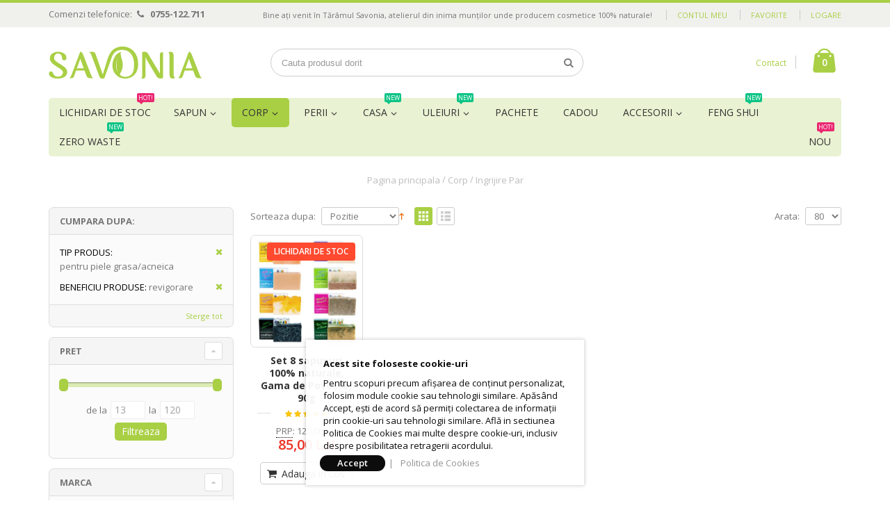

--- FILE ---
content_type: text/html; charset=UTF-8
request_url: https://www.savonia.ro/pentru-corp/ingrijire-par/pentru_piele_grasa_acneica-revigorare
body_size: 21398
content:
<!DOCTYPE html>
<html lang="ro">
<head>
<meta http-equiv="Content-Type" content="text/html; charset=utf-8" />
<title>Produse pentru Ingrijirea Parului - Taramul Savonia - Tip produs pentru piele grasa/acneica - Beneficiu produse revigorare</title>
<meta name="description" content="Produse pentru Ingrijirea Parului - Taramul Savonia - Sute de produse minunate pentru par. Descopera o gama larga de sampoane si balsamuri naturale, vopsele pentru par naturale, Tratamente pentru par, masti pentru par, sampoane uscate si multe alte produse. " />
<meta name="robots" content="NOINDEX,FOLLOW" />
	
<meta name="viewport" content="width=device-width, initial-scale=1.0"/>
<link rel="icon" href="https://cdn.savonia.ro/media/favicon/default/favicon-01_1_.png" type="image/x-icon" />
<link rel="shortcut icon" href="https://cdn.savonia.ro/media/favicon/default/favicon-01_1_.png" type="image/x-icon" />

<link rel="stylesheet" href="//fonts.googleapis.com/css?family=Open+Sans%3A300%2C300italic%2C400%2C400italic%2C600%2C600italic%2C700%2C700italic%2C800%2C800italic&amp;v1&amp;subset=latin%2Clatin-ext" type="text/css" media="screen"/>
<link href='//fonts.googleapis.com/css?family=Shadows+Into+Light' rel='stylesheet' type='text/css'/>
<link rel="stylesheet" type="text/css" href="https://cdn.savonia.ro/media/css_secure/244cede59c128dc7ec4b00f4c2bd9e72.css" />
<link rel="stylesheet" type="text/css" href="https://cdn.savonia.ro/media/css_secure/cd88bac1de2a3e026ce630dcabdc3a44.css" media="all" />
<link rel="stylesheet" type="text/css" href="https://cdn.savonia.ro/media/css_secure/4b4435d092e65ae506b8355692252c38.css" media="print" />
<script type="text/javascript" src="https://cdn.savonia.ro/media/js/fe2c894fffeb8c1b1adeecfad65ce3a5.js"></script>
<script type="text/javascript" src="https://cdn.savonia.ro/media/js/10f99f97df506bbee1436f9534509959.js" name="zzz_sales_notifiaction_lib"></script>
<link href="https://www.savonia.ro/rss/catalog/new/store_id/1/" title="Produse noi" rel="alternate" type="application/rss+xml" />
<link rel="canonical" href="https://www.savonia.ro/pentru-corp/ingrijire-par/revigorare" />
<!--[if gt IE 7]>
<link rel="stylesheet" type="text/css" href="https://cdn.savonia.ro/media/css_secure/41ba0efc21dd664572c3be3353aab49c.css" media="all" />
<![endif]-->
<!--[if lt IE 7]>
<script type="text/javascript" src="https://cdn.savonia.ro/media/js/0b960a1b4375570557f585ffa813726e.js"></script>
<![endif]-->
<!--[if lt IE 9]>
<script type="text/javascript" src="https://cdn.savonia.ro/media/js/0de90dc6c6cc5bea2f121f7be714ee00.js"></script>
<![endif]-->

<script type="text/javascript">
//<![CDATA[
Mage.Cookies.path     = '/';
Mage.Cookies.domain   = '.www.savonia.ro';
//]]>
</script>

<script type="text/javascript">
//<![CDATA[
optionalZipCountries = ["RO"];
//]]>
</script>
<script>

	
	window.dataLayer = window.dataLayer || [], collection = [];

		
	AEC.Const = 
	{
		TIMING_CATEGORY_ADD_TO_CART:		'Add To Cart Time',
		TIMING_CATEGORY_REMOVE_FROM_CART:	'Remove From Cart Time',
		TIMING_CATEGORY_PRODUCT_CLICK:		'Product Detail Click Time',
		TIMING_CATEGORY_CHECKOUT:			'Checkout Time',
		TIMING_CATEGORY_CHECKOUT_STEP:		'Checkout Step Time',
		TIMING_CATEGORY_PRODUCT_WISHLIST:	'Add to Wishlist Time',
		TIMING_CATEGORY_PRODUCT_COMPARE:	'Add to Compare Time',
		URL:								'https://www.savonia.ro/'
	};

		
	AEC.Const.Viewport = false;

		
	AEC.Const.ClientId = null;

		
	AEC.CookieConsent.support = true;

		
	AEC.Message = 
	{
		confirmRemove: 'Sunteti sigur ca doriti sa stergeti acest articol din cos?'
	};

	AEC.currencyCode 	= 'RON';
	AEC.eventTimeout 	=  2000;
	AEC.eventCallback	=  false;
	AEC.forceSelectors 	=  0;
	AEC.facebook 		=  true;
	AEC.facebookPixelId = '1456619274629081';

	AEC.SUPER = [];

	/**
	 * Persistent dataLayer[] data
	 */
	AEC.Persist = (function(dataLayer)
	{
		var DATA_KEY = 'persist'; 

		var proto = 'undefined' != typeof Storage ? 
		{
			push: function(key, entity)
			{
				/**
				 * Get data
				 */
				var data = this.data();

				/**
				 * Push data
				 */
				data[key] = entity;

				/**
				 * Save to local storage
				 */
				localStorage.setItem(DATA_KEY, JSON.stringify(data));

				return this;
			},
			data: function()
			{
				var data = localStorage.getItem(DATA_KEY);
				
				if (null !== data)
				{
					return JSON.parse(data);
				}

				return {};
			},
			merge: function()
			{
				var data = this.data();
				var push = 
				{
					persist: {}
				};

				for (var i in data)
				{
					push.persist[i] = data[i];
				}

				dataLayer.push(push);

				return this;
			},
			clear: function()
			{
				/**
				 * Reset private local storage
				 */
				localStorage.setItem(DATA_KEY,JSON.stringify({}));

				return this;
			}
		} : {
			push: 	function(){}, 
			merge: 	function(){},
			clear: 	function(){}
		}

		/**
		 * Constants
		 */
		proto.CONST_KEY_PROMOTION = 'persist_promotion';

		return proto;
		
	})(dataLayer).merge();

	if (AEC.facebook)
	{
		!function(f,b,e,v,n,t,s)
		{
			if(f.fbq)return;n=f.fbq=function(){n.callMethod?
			n.callMethod.apply(n,arguments):n.queue.push(arguments)};if(!f._fbq)f._fbq=n;
			n.push=n;n.loaded=!0;n.version='2.0';n.queue=[];t=b.createElement(e);t.async=!0;
			t.src=v;s=b.getElementsByTagName(e)[0];s.parentNode.insertBefore(t,s)
		}(window,document,'script','//connect.facebook.net/en_US/fbevents.js');

				
		
			AEC.CookieConsent.queue(function()
			{
								
				fbq('init', AEC.facebookPixelId, []);

								
				fbq('track','PageView');
			});

			}
	
</script>

<style>
	.ec-gtm-cookie-directive > div { background: #ffffff; color: #000000  }
	.ec-gtm-cookie-directive > div > div > div a.action.accept { color: #FFF; background: #000000; padding: 5px 25px; font-weight: 600; border-radius: 20px; }
</style>

<script>

	/**
 	 * Define dataLayer[] object
	 */
	window.dataLayer = window.dataLayer || [];

	/**
	 * Define transport layer to use as fallback in case of Ad-Blockers
	 * 
	 * @copyright Anowave
	 */
	var dataLayerTransport = (function()
	{
		var data = [];
		
		return {
			data:[],
			push: function(data)
			{
				this.data.push(data);
				
				return this;
			},
			serialize: function()
			{
				return this.data;
			}
		}	
	})();

			
</script><script>

	var visitor = 
	{
		visitorLoginState: 		'Logged out',
		visitorType:			'NOT LOGGED IN',
		visitorLifetimeValue:	 0,
		visitorExistingCustomer:'No'
	};

	
	if ('undefined' !== typeof jQuery)
	{
		(function($)
		{
			visitor = $.extend({}, visitor, []);
			
		})(jQuery);
	}

	AEC.Cookie.visitor(visitor).push(dataLayer);

	
</script><script>

	/**
	 * Custom dimensions
	 */
	var dimensions = {"pageType":"category","pageName":"Produse pentru Ingrijirea Parului - Taramul Savonia - Tip produs pentru piele grasa\/acneica - Beneficiu produse revigorare","filters":[{"label":"Tip produs","value":"pentru piele grasa\/acneica"},{"label":"Beneficiu produse","value":"revigorare"}],"resultsCount":1};
	
	if (dimensions && dimensions.hasOwnProperty('pageType'))
	{
		dataLayer.push(dimensions);
	}

</script><script>

	/**
	 * A/B Split Testing Experiments
	 * 
	 * @copyright Anowave
 	 * @release Requires PHP 5.4 or higher.
	 */

	 if ('undefined' === typeof AB)
	 {
		var AB = (function($, dataLayer)
		{
			var cookies = {}, experiment_cookie = 'ab', percent = 50;

			/**
			 * Get experiment(s)
			 */
			var experiments = {};

			
			return {
				experiments: experiments,
				experiments_data:[],
				run: function()
				{
					$.each(this.experiments, function(index, experiment)
					{
						if (experiment.triggered)
						{
							experiment.callback.apply(experiment,[dataLayer]);
						}
					});

					return this;
				},
				experiment: function(experiment)
				{
					/**
					 * Get experiment content
					 */
					var content = $('[id=' + experiment + ']').html();

					/**
					 * Replace experimented content
					 */
					$('span[data-experiment=' + experiment + ']').html(content);
				}
			}
		})(jQuery, dataLayer).run();
	 }

</script><script>

	if ('undefined' !== typeof jQuery && 'undefined' !== typeof dataLayer)
	{
		jQuery(document).ready(function()
		{
		    var PromotionTrack = (function($, dataLayer)
		    {
		        return {
		            apply: function()
		            {
		                var promotions = [], position = 0;
		
		                $('[data-promotion]').each(function()
		                {
		                    promotions.push(
	                        {
	                            id:      	$(this).data('promotion-id'),
	                            name:    	$(this).data('promotion-name'),
	                            creative:	$(this).data('promotion-creative'),
	                            position:	++position
	                        });
	
		                    $(this).on(
	                        {
	                            click: function()
	                            {
		                           	var data = 
			                        {
	                           			'event': 'promotionClick',
	                           			'eventLabel': 'Promotion click',
                                        'ecommerce': 
                                        {
                                            'promoClick': 
                                            {
                                                'promotions':
                                                [
	                                                {
		                                                'id':       $(this).data('promotion-id'),
		                                                'name':     $(this).data('promotion-name'),
		                                                'creative': $(this).data('promotion-creative'),
		                                                'position': $(this).data('promotion-position')
	                                                }
                                                ]
                                            }
                                        }
					                };
					                
	                                dataLayer.push(data);

	                                /**
	                                 * Save persistent data
	                                 */
	                                AEC.Persist.push(AEC.Persist.CONST_KEY_PROMOTION,
	    	                        {
		    	                        'promotion':data.ecommerce.promoClick.promotions[0]
		    	                    });
	                            }
	                        });
		                });
		
		                if (promotions.length)
		                {
		                	(function(callback)
		                	{
		                		if (AEC.CookieConsent.support)
		                		{
		                			AEC.CookieConsent.queue(callback).process();
		                		}
		                		else 
		                		{
		                			callback.apply(window,[]);
		                		}
		                				
		                	})((function(dataLayer, google_tag_params)
		                	{
		                		return function()
		                		{
		                			dataLayer.push(
                	                {
                		                 'event':'promoViewNonInteractive',
                		                 'eventLabel':'Promotion view',
                	                     'ecommerce':
                	                     {
                	                           'promoView':
                	                           {
                	                               'promotions': promotions
                	                           }
                	                      }
                	                });
		                		}
		                	})(dataLayer, promotions));
		                }
		
		                return this;
		            }
		        }
		    })(jQuery, dataLayer).apply();
		});
	}
	else 
	{
		console.log('Promotion tracking requires jQuery and dataLayer[] object defined.');
	}
	
</script><script>

	var EC = [];

		
	window.google_tag_params = window.google_tag_params || {};

		
	window.google_tag_params.ecomm_pagetype = 'category';

		
	window.G = [];

		
	window.revenue = 0;

		
	window.DoubleClick = 
	{
		DoubleClickRevenue:	 	0,
		DoubleClickTransaction: 0,
		DoubleClickQuantity: 	0
	};

		
</script>
<script>AEC.Cookie.pushPrivate()</script>
<script>

	/**
 	 * Push tracking 
	 */
	
				var data = AEC.Cookie.Storage.get('ec_ee94580404419e33ca57e339f1f425a2_ec_details');

		if (data)
		{
						data.localStorage = true;

						dataLayer.push(data);
		}
	
	
		if ('undefined' !== typeof Product && Product.hasOwnProperty('OptionsPrice') && Product.OptionsPrice.prototype.hasOwnProperty('formatPrice'))
	{
				
		var updateDataPrice = function(price)
		{
			var price = parseFloat(price).toFixed(2);

			jQuery('[data-event="addToCart"]').data('price', price).attr('data-price', price);
		}
		
				Product.OptionsPrice.prototype.reload = Product.OptionsPrice.prototype.reload.wrap(function(parentMethod)
		{
			parentMethod();

						
			AEC.Callbacks.queue(updateDataPrice);
			
		});

		Product.OptionsPrice.prototype.formatPrice = Product.OptionsPrice.prototype.formatPrice.wrap(function(parentMethod, price)
		{
						AEC.Callbacks.apply(price);

			updateDataPrice(price);

			var price = parentMethod(price);

			return price;
		});
	}

		</script><script>

	
		var impressionData = {"ecommerce":{"currencyCode":"RON","impressions":[{"list":"Ingrijire Par","id":"PROD1452","name":"Set 8 sapunuri 100% naturale, Gama de Poveste, 90g","price":85,"brand":"Savonia","category":"Corp\/Ingrijire Par","position":1,"dimension20":"Savonia"}]}}, payloadSize = getPayloadSize(impressionData.ecommerce.impressions);

		if (GOOGLE_PAYLOAD_SIZE > payloadSize)
		{
			AEC.Queue.impressions(impressionData)
		}
		else 
		{
			var chunks = getPayloadChunks(impressionData.ecommerce.impressions, Math.ceil(impressionData.ecommerce.impressions.length/Math.ceil(payloadSize/GOOGLE_PAYLOAD_SIZE)));

			var lazyPush = function(chunks)
			{
				if (chunks.length)
				{
					var chunk = chunks.shift(), chunkPush = jQuery.extend({}, impressionData);

					chunkPush['event'] 					= 'impression';
					chunkPush.ecommerce['impressions']  = chunk;
					chunkPush['eventCallback'] 			= (function(chunks)
					{
						return function()
						{
							lazyPush(chunks);
						}
					})(chunks);

					(function(data)
					{
						AEC.Cookie.impressions(data).push(dataLayer);
	
					})(chunkPush);
				}
			};

			/**
			 * Call lazy push
			 */
			lazyPush(chunks);
		}
		
				
		window.google_tag_params.ecomm_category = 'Ingrijire Par';

				
		window.google_tag_params.ecomm_pagetype = 'category';

		
			if ("undefined" !== typeof fbq)
			{
					
					AEC.CookieConsent.queue(function()
					{
						fbq('trackCustom', 'ViewCategory', {"content_name":"Corp\/Ingrijire Par","content_category":"Corp\/Ingrijire Par","content_type":"product","content_ids":["PROD1452"]});
					});
	
							}
			
		
	
	
</script><script>
	</script>
<script>
		</script>
			
		<script>
			if ('undefined' !== typeof jQuery)
			{
				var endpoints = 
				{
					type: 			'json',
					cookie: 		'https://www.savonia.ro/ec/cookie/index/',
					cookieContent:  'https://www.savonia.ro/ec/cookie/content/'
				};
				
				(function($, dataLayer, endpoint)
				{
					$(document).ready(function()
					{
						$.get(endpoints.cookieContent,function(response)
						{
							if (!response.cookie)
							{
								if (response.cookieContent !== null)
								{
									var directive = $('body').append(response.cookieContent).end().find('.ec-gtm-cookie-directive');
		
									directive.find('a.accept').off('click.ec').on('click.ec', function()
									{
										var message = $(this).attr('data-confirm');
										
										$(this).text(message);
										
										$.get(endpoints.cookie,function(response)
										{
																						
											AEC.CookieConsent.dispatch({"event":"cookieConsentGranted"});

																						
											directive.remove();
											
										}, endpoints.type);
									});
								}
							}
							else 
							{
								AEC.CookieConsent.dispatch({"event":"cookieConsentGranted"});
							}
							
						}, endpoints.type);
					});
				})(jQuery, dataLayer, endpoints);
			}
		</script>
		
	<!-- Google Tag Manager -->
<script>(function(w,d,s,l,i){w[l]=w[l]||[];w[l].push({'gtm.start':
new Date().getTime(),event:'gtm.js'});var f=d.getElementsByTagName(s)[0],
j=d.createElement(s),dl=l!='dataLayer'?'&l='+l:'';j.async=true;j.src=
'https://www.googletagmanager.com/gtm.js?id='+i+dl;f.parentNode.insertBefore(j,f);
})(window,document,'script','dataLayer','GTM-W44LXWT');</script>
<!-- End Google Tag Manager -->
<!-- Mktr Script Start -->
        <script type="text/javascript">
        (function(d, s, i) { var f = d.getElementsByTagName(s)[0], j = d.createElement(s);j.async = true; j.src = "https://t.themarketer.com/t/j/" + i; f.parentNode.insertBefore(j, f);})(document, "script", "ZXISIYJN")
        dataLayer.push({"event":"__sm__view_category","category":"Corp|Ingrijire Par"});
        window.mktr = window.mktr || {};
        window.dataLayer = window.dataLayer || [];
        window.mktr.MKTR_VERSION = "1.6";
        window.mktr.debug = function () { if (typeof dataLayer != undefined) { for (let i of dataLayer) { console.log("Mktr","Google",i); } } };
        </script>
        <!-- Mktr Script END --><script type="text/javascript">
	jQuery(function($){
		var scrolled = false;
		$(window).scroll(function(){
			    if(140<$(window).scrollTop() && !scrolled){
                    if(!$('.header-container .menu-wrapper .mini-cart').length && !$('.header-container .menu-wrapper .sticky-logo').length){
				    $('.header-container').addClass("sticky-header");
				    var minicart = $('.header-container .mini-cart').html();
				    $('.header-container .menu-wrapper').append('<div class="mini-cart">'+minicart+'</div>');
                                    var logo_image = $('<div>').append($('.header-container .header > .logo').clone()).html();
                    $('.header-container .menu-wrapper').prepend('<div class="sticky-logo">'+logo_image+'</div>');
                                        $(".sticky-logo img").attr("src","https://cdn.savonia.ro/skin/frontend/smartwave/porto/images/savonia-mini-logo.png");
                    $('.header-container.type15.sticky-header .header > .logo img').addClass("hide");
                    $('.header-container.type15.sticky-header .header > .logo img.sticky-logo-image').remove();
                    $('.header-container.type15.sticky-header .header > .logo').append('<img src="https://cdn.savonia.ro/skin/frontend/smartwave/porto/images/savonia-mini-logo.png" class="sticky-logo-image" alt="Sticky Logo"/>');
                                    				    $('.header-container .header-wrapper > div').each(function(){
					    if($(this).hasClass("container")){
						    $(this).addClass("already");
					    } else {
						    $(this).addClass("container");
					    }
				    });
				    scrolled = true;
                    }
			    }
			    if(140>=$(window).scrollTop() && scrolled){
				    $('.header-container').removeClass("sticky-header");
				    $('.header-container .menu-wrapper .mini-cart').remove();
                                    $('.header-container .menu-wrapper > .sticky-logo').remove();
                    $('.header-container.type15 .header > .logo img.sticky-logo-image').remove();
                    $('.header-container.type15 .header > .logo img').removeClass("hide");
                				    scrolled = false;
				    $('.header-container .header-wrapper > div').each(function(){
					    if($(this).hasClass("already")){
						    $(this).removeClass("already");
					    } else {
						    $(this).removeClass("container");
					    }
				    });
			    }
		});
	});
</script><link rel="next" href="https://www.savonia.ro/pentru-corp/ingrijire-par/revigorare?p=2" />
<script type="text/javascript">//<![CDATA[
        var Translator = new Translate({"HTML tags are not allowed":"Nu sunt permise etichetele HTML","Please select an option.":"Va rugam, selectati o optiune","This is a required field.":"Acest camp este obligatoriu.","Please enter a valid number in this field.":"Va rugam sa introduceti o valoare valida in acest camp.","The value is not within the specified range.":"Valoarea nu se afla in intervalul specificat.","Please use numbers only in this field. Please avoid spaces or other characters such as dots or commas.":"Va rugam, folositi numai cifre in acest camp. Va rugam sa evitati spatiile si alte caractere cum ar fi punctele si virgulele.","Please use letters only (a-z or A-Z) in this field.":"Va rugam, folositi numai litere (a-z sau A-Z) in acest camp.","Please use only letters (a-z), numbers (0-9) or underscore(_) in this field, first character should be a letter.":"Va rugam, folositi numai litere (a-z), cifre (0-9) sau underscore(_)  in acest camp, primul caracter trbuie sa fie o litera.","Please use only letters (a-z or A-Z) or numbers (0-9) only in this field. No spaces or other characters are allowed.":"Va rugam, folositi numai litere (a-z sau A-Z) sau cifre (0-9) in acest camp. Nu sunt permise spatiile si alte caractere.","Please use only letters (a-z or A-Z) or numbers (0-9) or spaces and # only in this field.":"Va rugam, folositi numai litere (a-z sau A-Z), cifre (0-9) sau spatii si # in acest camp","Please enter a valid phone number. For example (123) 456-7890 or 123-456-7890.":"Va rugam sa introduceti un numar de telefon valid 10 caractere.","Please enter a valid fax number. For example (123) 456-7890 or 123-456-7890.":"Va rugam sa introduceti un numar de fax valid. De exemplu (123) 456-7890 sau 123-456-7890.","Please enter a valid date.":"Introduceti o data valida.","The From Date value should be less than or equal to the To Date value.":"Valoarea Datei De La trebuie sa fie mai mica sau egala decat valoarea Datei La.","Please enter a valid email address. For example johndoe@domain.com.":"Va rugam sa introduceti un e-mail valid. De exemplu popescuion@domeniu.com.","Please use only visible characters and spaces.":"Va rugam, folositi numai caractere vizibile si spatii.","Please make sure your passwords match.":"Va rugam sa va asigurati ca parolele coincid.","Please enter a valid URL. Protocol is required (http:\/\/, https:\/\/ or ftp:\/\/)":"Va rugam sa introduceti un URL valid. Protocolul este necesar (http:\/\/, https:\/\/ or ftp:\/\/)","Please enter a valid URL. For example http:\/\/www.example.com or www.example.com":"Va rugam sa introduceti un URL valid. De exemplu http:\/\/www.example.com sau www.example.com","Please enter a valid URL Key. For example \"example-page\", \"example-page.html\" or \"anotherlevel\/example-page\".":"Va rugam sa introduceti un cod URL valid. De exemplu \"pagina-exemplu\", \"pagina-exemplu.html\" sau \"altnivel\/pagina-exemplu\".","Please enter a valid XML-identifier. For example something_1, block5, id-4.":"Va rugam sa introduceti un identificator XML valid. De exemplu something_1, block5, id-4.","Please enter a valid social security number. For example 123-45-6789.":"Va rugam sa introduceti un SSN valid. De exemplu 123-45-6789","Please enter a valid zip code. For example 90602 or 90602-1234.":"Va rugam sa introduceti un cod postal valid. De exemplu 90602 sau 90602-1234.","Please enter a valid zip code.":"Va rugam sa introduceti un cod postal valid.","Please use this date format: dd\/mm\/yyyy. For example 17\/03\/2006 for the 17th of March, 2006.":"Va rugam, folositi acest format de data: ZZ\/LL\/AAAA. De exemplu 17\/03\/2006 pentru 17 Martie, 2006.","Please enter a valid $ amount. For example $100.00.":"Introduceti o valoare $ valida. De exemplu $100.00.","Please select one of the above options.":"Va rugam, selectati una din optiunile de mai jos","Please select one of the options.":"Va rugam, selectati una din optiuni.","Please select State\/Province.":"Alege judetul","Please enter a number greater than 0 in this field.":"Va rugam sa introduceti o cifra mai mare decat 0 in acest camp.","Please enter a number 0 or greater in this field.":"Va rugam sa introduceti cifra 0 sau mai mare in acest camp.","Please enter a valid credit card number.":"Va rugam sa introduceti un numar de card valid.","Credit card number does not match credit card type.":"Numarul cardului de credit nu corespunde cu tipul cardului.","Card type does not match credit card number.":"Tipul cardului nu corespunde cu numarul cardului de credit.","Incorrect credit card expiration date.":"Data de expirare a cardului este incorecta.","Please enter a valid credit card verification number.":"Va rugam sa introduceti un numar de verificare card valid.","Please use only letters (a-z or A-Z), numbers (0-9) or underscore(_) in this field, first character should be a letter.":"Va rugam, folositi numai litere (a-z sau A-Z), cifre (0-9) sau underscore(_)  in acest camp, primul caracter trebuie sa fie o litera.","Please input a valid CSS-length. For example 100px or 77pt or 20em or .5ex or 50%.":"Va rugam sa introduceti o lungime CSS valida.. De exemplu 100px sau 77pt sau 20em sau .5ex sau 50%.","Text length does not satisfy specified text range.":"Lungimea textului nu satisface intervalul text specificat.","Please enter a number lower than 100.":"Va rugam sa introduceti un numar mai mic decat 100.","Please select a file":"Va rugam, selectati un fisier","Please enter issue number or start date for switch\/solo card type.":"Va rugam sa introduceti un numar de emitere sau data de activare pentru cardurile de tip switch\/solo.","Please wait, loading...":"Se Incarca...","This date is a required value.":"Aceasta data este o valoare necesara.","Please enter a valid day (1-%d).":"Va rugam sa introduceti o zi valida (1-%d).","Please enter a valid month (1-12).":"Va rugam sa introduceti o luna valida (1-12).","Please enter a valid year (1900-%d).":"Va rugam sa introduceti un an valid (1900-%d).","Please enter a valid full date":"Va rugam sa introduceti o data intrega valida","Please enter a valid date between %s and %s":"Va rugam sa introduceti o data valida cuprinsa intre %s si %s","Please enter a valid date equal to or greater than %s":"Va rugam sa introduceti o data valida mai mare sau egala cu %s","Please enter a valid date less than or equal to %s":"Va rugam sa introduceti o data valida mai mica sau egala cu %s","Complete":"Finalizata","Add Products":"Adauga produse","Please choose to register or to checkout as a guest":"Va rugam, alegeti sa va inregistrati sau sa finalizati ca vizitator","Your order cannot be completed at this time as there is no shipping methods available for it. Please make necessary changes in your shipping address.":"Comanda dumneavoastra nu poate fi finalizata in acest moment si nu exista metode de plata disponibile pentru aceasta. Va rugam, faceti modificarile necesare la adresa dumneavoastra de livrare.","Please specify shipping method.":"Va rugam, specificati metoda de livrare.","Your order cannot be completed at this time as there is no payment methods available for it.":"Comanda dumneavoastra nu poate fi finalizata in acest moment si nu exista metode de plata disponibile pentru aceasta.","Please specify payment method.":"Va rugam, specificati metoda de plata.","Add to Cart":"Adauga in cos","In Stock":"In stoc","Out of Stock":"Stoc epuizat"});
        //]]></script><script type="text/javascript">
//<![CDATA[
if (typeof dailydealTimeCountersCategory == 'undefined') {
	var dailydealTimeCountersCategory = new Array();
	var i = 0;
}
//]]>
</script>
<!--Porto Magento Theme: v2.3.2--></head>
<body class=" catalog-category-view categorypath-pentru-corp-ingrijire-par category-ingrijire-par">
<script>function showLastOrder(){ var order_data=null;
			jQuery.get( "https://www.savonia.ro/recentordernotify/index/index/", { order_token:readPopupCookie("order_security_token")} )
			  .done(function( data ) {
				order_data= jQuery.parseJSON(data);
				if(order_data.token!=""){
					createPopupCookie("order_security_token",order_data.token,86400);
				}
				if(order_data.update){
					if(!readPopupCookie("hideOrderNotifcation")){
						jQuery.growl({ title: "Growl",duration:15000,location:"bl" ,message: order_data.msg })
					};
				}
			});
			setTimeout("showLastOrder()",15000 );
		}jQuery(document).ready(function () {				
				setTimeout("showLastOrder()",6000);
	    });window.order_nofication_cookie_timing="4000"; 
			function createPopupCookie(name,value,sec) {
				if (sec) {
					var date = new Date();
					date.setTime(date.getTime()+(sec*60));
					var expires = "; expires="+date.toGMTString();
				}
				else var expires = "";
				document.cookie = name+"="+value+expires+"; path=/;";
			}

			function readPopupCookie(name) {
				var nameEQ = name + "=";
				var ca = document.cookie.split(";");
				for(var i=0;i < ca.length;i++) {
					var c = ca[i];
					while (c.charAt(0)==" ") c = c.substring(1,c.length);
					if (c.indexOf(nameEQ) == 0) return c.substring(nameEQ.length,c.length);
				}
				return null;
			}
			function eraseCookie(name) {
				createPopupCookie(name,"",-1);
			}</script><!-- Google Tag Manager (noscript) -->
<noscript><iframe src="https://www.googletagmanager.com/ns.html?id=GTM-W44LXWT"
height="0" width="0" style="display:none;visibility:hidden"></iframe></noscript>
<!-- End Google Tag Manager (noscript) --><!-- Logo Schema added by CreareSEO -->
<script type="application/ld+json">
    {
      "@context": "http://schema.org",
      "@type": "Organization",
      "url": "https://www.savonia.ro/",
      "logo": "https://cdn.savonia.ro/skin/frontend/smartwave/porto/images/logo.png"
    }
</script><div class="wrapper">
        <div class="page">
                <div class="header-container type4">
    <div class="top-links-container">
        <div class="top-links container">
                        <div style="margin:5px 0 0 0; float:left;">Comenzi telefonice: <i class="icon-phone" style="margin-right: 5px;"></i><span><b><a href="tel:0755122711 ">0755-122.711</a></b> </span></div>
                                                			            <div class="top-links-area">
                <div class="top-links-icon"><a href="javascript:void(0)">links</a></div>
                <ul class="links">
                        <li class="first" ><a href="https://www.savonia.ro/customer/account/" title="Contul meu" id="j2t-toplink-login">Contul meu</a></li>
                                <li ><a href="https://www.savonia.ro/wishlist/" title="Favorite" >Favorite</a></li>
                                <li class=" last" ><a href="https://www.savonia.ro/customer/account/login/referer/aHR0cHM6Ly93d3cuc2F2b25pYS5yby9jYXRhbG9nL2NhdGVnb3J5L3ZpZXcvaWQvMTU1Lz9iZW5lZmljaXVfcHJvZHVzZT0yMyZ0aXBfc2FwdW49MTk,/" title="Logare" >Logare</a></li>
            </ul>
            </div>
            <p class="welcome-msg">Bine ați venit în Tărâmul Savonia, atelierul din inima munților unde producem cosmetice 100% naturale! </p>
            <div class="clearer"></div>
        </div>
    </div>
    <div class="header container">
                <a href="https://www.savonia.ro/" title="Savonia" class="logo"><strong>Savonia</strong><img src="https://cdn.savonia.ro/skin/frontend/smartwave/porto/images/logo.png" alt="Savonia" /></a>
                <div class="cart-area">
            <div class="custom-block"><a href="https://www.savonia.ro/contacts">Contact</a><span class="split"></span></div>            <div class="mini-cart">
                    <a href="javascript:void(0)" class="mybag-link"><i class="icon-mini-cart"></i><span class="cart-info"><span class="cart-qty">0</span><span>item(s)</span></span></a>
        <div class="topCartContent block-content theme-border-color">
            <div class="inner-wrapper">                                                    <p class="cart-empty">
                        Nu aveti nici un produs in cosul de cumparaturi                    </p>
                            </div>
        </div>
<script type="text/javascript">
    jQuery(function($){
        $('.mini-cart').mouseover(function(e){
            $(this).children('.topCartContent').fadeIn(200);
            return false;
        }).mouseleave(function(e){
            $(this).children('.topCartContent').fadeOut(200);
            return false;
        });
    });
</script>
</div>        </div>
        <div class="search-area">
            <a href="javascript:void(0);" class="search-icon"><i class="icon-search"></i></a>
            <form id="search_mini_form" action="https://www.savonia.ro/catalogsearch/result/" method="get">
    <div class="form-search">
        <label for="search">Cauta:</label>
        <input id="search" type="text" name="q" value="" class="input-text" maxlength="128" />
        <button type="submit" title="Cautare" class="button"><i class="icon-search"></i></button>
        <div id="search_autocomplete" class="search-autocomplete"></div>
        <script type="text/javascript">
        //<![CDATA[
            var searchForm = new Varien.searchForm('search_mini_form', 'search', 'Cauta produsul dorit');
            searchForm.initAutocomplete('https://www.savonia.ro/catalogsearch/ajax/suggest/', 'search_autocomplete');
        //]]>
        </script>
    </div>
</form>
        </div>
        <div class="menu-icon"><a href="javascript:void(0)" title="Meniu"><i class="fa fa-bars"></i></a></div>
            </div>
    <div class="header-wrapper">
<div class="main-nav">
    <div class="container">            
        <div class="menu-wrapper">
            <div class="menu-all-pages-container">
                <ul class="menu">
                    
<li class=" ">
<a href="//www.savonia.ro/toate-produsele">Lichidari de Stoc <span class="cat-label cat-label-label2">Hot!</span></a>
</li>
<li class="menu-static-width  " >
<a href="//www.savonia.ro/sapunuri-naturale">Sapun</a>
<div class="nav-sublist-dropdown" style="display: none; width:330px;">
<div class="container">
<div class="mega-columns row">
<div class="block1 col-sm-7">
<div class="row">
<ul>
<li class="menu-item col-sw-1  "><a class="level1" data-id="58" href="//www.savonia.ro/sapunuri-naturale/gama-traditionala"><span>Gama Traditionala</span></a></li><li class="menu-item col-sw-1  "><a class="level1" data-id="57" href="//www.savonia.ro/sapunuri-naturale/gama-de-poveste"><span>Gama de Poveste</span></a></li><li class="menu-item col-sw-1  "><a class="level1" data-id="92" href="//www.savonia.ro/sapunuri-naturale/gama-boema"><span>Gama Boema</span></a></li><li class="menu-item col-sw-1  "><a class="level1" data-id="159" href="//www.savonia.ro/sapunuri-naturale/sampoane-solide"><span>Sampoane Solide</span></a></li><li class="menu-item col-sw-1  "><a class="level1" data-id="94" href="//www.savonia.ro/sapunuri-naturale/sapun-de-sare"><span>Sapun de Sare</span></a></li><li class="menu-item col-sw-1  "><a class="level1" data-id="59" href="//www.savonia.ro/sapunuri-naturale/vrac"><span>Vrac 500g/1kg</span></a></li><li class="menu-item col-sw-1  "><a class="level1" data-id="116" href="//www.savonia.ro/sapunuri-naturale/toate-sapunurile-de-90-g"><span>Toate la 90 g</span></a></li><li class="menu-item col-sw-1  "><a class="level1" data-id="205" href="//www.savonia.ro/sapunuri-naturale/seturi-de-sapunuri"><span>Seturi de Sapunuri <span class="cat-label cat-label-label1">New</span></span></a></li>
</ul>
</div>
</div>
<div class="right-mega-block col-sm-5"><img src="//cdn.savonia.ro/media/wysiwyg/menu-cat/categorie-sapunuri.jpg" alt="" style="position: absolute;right: 10px;top: 104px;height: 133px;width: auto;max-width: none;z-index: -1;border-radius: 8px;" /></div>
</div>
</div>
</div>
</li>
<li class="menu-full-width  act " >
<a href="//www.savonia.ro/pentru-corp">Corp</a>
<div class="nav-sublist-dropdown" style="display: none;">
<div class="container">
<div class="mega-columns row">
<div class="block1 col-sm-12">
<div class="row">
<ul>
<li class="menu-item col-sw-4  act "><a class="level1" data-id="155" href="//www.savonia.ro/pentru-corp/ingrijire-par"><span>Ingrijire Par</span></a></li><li class="menu-item col-sw-4  "><a class="level1" data-id="154" href="//www.savonia.ro/pentru-corp/pentru-ten"><span>Ingrijire Ten</span></a></li><li class="menu-item col-sw-4  "><a class="level1" data-id="141" href="//www.savonia.ro/pentru-corp/ingrijire-orala"><span>Ingrijire Orala</span></a></li><li class="menu-item col-sw-4  "><a class="level1" data-id="157" href="//www.savonia.ro/pentru-corp/ingrijire-corp"><span>Ingrijire Corp</span></a></li><li class="menu-item col-sw-4  "><a class="level1" data-id="156" href="//www.savonia.ro/pentru-corp/ingrijire-maini-si-picioare"><span>Ingrijire Maini si Picioare</span></a></li><li class="menu-item col-sw-4  "><a class="level1" data-id="151" href="//www.savonia.ro/pentru-corp/ingrijire-copii"><span>Ingrijire Copii</span></a></li><li class="menu-item col-sw-4  "><a class="level1" data-id="197" href="//www.savonia.ro/pentru-corp/ingrijire-barbati"><span>Ingrijire Barbati</span></a></li><li class="menu-item col-sw-4  "><a class="level1" data-id="160" href="//www.savonia.ro/pentru-corp/make-up"><span>Make-Up</span></a></li><li class="menu-item col-sw-4  "><a class="level1" data-id="173" href="//www.savonia.ro/pentru-corp/aparate-beauty"><span>Aparate Beauty</span></a></li><li class="menu-item col-sw-4  "><a class="level1" data-id="110" href="//www.savonia.ro/pentru-corp/ape-florale"><span>Ape Florale</span></a></li><li class="menu-item col-sw-4  "><a class="level1" data-id="146" href="//www.savonia.ro/pentru-corp/balsam-de-buze"><span>Balsam de Buze <span class="cat-label cat-label-label1">New</span></span></a></li><li class="menu-item col-sw-4  "><a class="level1" data-id="196" href="//www.savonia.ro/pentru-corp/benzi-depilatoare"><span>Benzi Depilatoare <span class="cat-label cat-label-label1">New</span></span></a></li><li class="menu-item col-sw-4  "><a class="level1" data-id="200" href="//www.savonia.ro/pentru-corp/bile-de-baie"><span>Bile de Baie</span></a></li><li class="menu-item col-sw-4  "><a class="level1" data-id="131" href="//www.savonia.ro/pentru-corp/creme-geluri"><span>Creme Naturale <span class="cat-label cat-label-label1">New</span></span></a></li><li class="menu-item col-sw-4  "><a class="level1" data-id="145" href="//www.savonia.ro/pentru-corp/deodorante-naturale"><span>Deodorante Naturale <span class="cat-label cat-label-label1">New</span></span></a></li><li class="menu-item col-sw-4  "><a class="level1" data-id="144" href="//www.savonia.ro/pentru-corp/geluri-de-dus-naturale"><span>Geluri de Dus naturale <span class="cat-label cat-label-label1">New</span></span></a></li><li class="menu-item col-sw-4  "><a class="level1" data-id="199" href="//www.savonia.ro/pentru-corp/perne-de-sare"><span>Perne de Sare</span></a></li><li class="menu-item col-sw-4  "><a class="level1" data-id="93" href="//www.savonia.ro/pentru-corp/sare-de-baie"><span>Sare si Spumant de Baie</span></a></li><li class="menu-item col-sw-4  "><a class="level1" data-id="135" href="//www.savonia.ro/pentru-corp/sampoane-lichide"><span>Sampoane, Balsamuri, Masti  <span class="cat-label cat-label-label1">New</span></span></a></li><li class="menu-item col-sw-4  "><a class="level1" data-id="136" href="//www.savonia.ro/pentru-corp/sapunuri-lichide"><span>Sapunuri lichide <span class="cat-label cat-label-label1">New</span></span></a></li><li class="menu-item col-sw-4  "><a class="level1" data-id="149" href="//www.savonia.ro/pentru-corp/scrub-si-gomaj"><span>Scrub si Gomaj <span class="cat-label cat-label-label1">New</span></span></a></li><li class="menu-item col-sw-4  "><a class="level1" data-id="148" href="//www.savonia.ro/pentru-corp/seruri-si-ape-faciale"><span>Serumuri si ape faciale <span class="cat-label cat-label-label1">New</span></span></a></li><li class="menu-item col-sw-4  "><a class="level1" data-id="132" href="//www.savonia.ro/pentru-corp/unturi-si-uleiuri"><span>Unturi si Uleiuri <span class="cat-label cat-label-label1">New</span></span></a></li><li class="menu-item col-sw-4  "><a class="level1" data-id="139" href="//www.savonia.ro/pentru-corp/unguente"><span>Unguente </span></a></li>
</ul>
</div>
</div>
</div>
</div>
</div>
</li>
<li class="menu-full-width  " >
<a href="//www.savonia.ro/perii">Perii</a>
<div class="nav-sublist-dropdown" style="display: none;">
<div class="container">
<div class="mega-columns row">
<div class="block1 col-sm-11">
<div class="row">
<ul>
<li class="menu-item col-sw-4  "><a class="level1" data-id="95" href="//www.savonia.ro/perii/periute-de-dinti"><span>Periute de Dinti</span></a></li><li class="menu-item col-sw-4  "><a class="level1" data-id="85" href="//www.savonia.ro/perii/perii-corp"><span>Perii Corp</span></a></li><li class="menu-item col-sw-4  "><a class="level1" data-id="86" href="//www.savonia.ro/perii/perii-par"><span>Perii Par <span class="cat-label cat-label-label1">New</span></span></a></li><li class="menu-item col-sw-4  "><a class="level1" data-id="158" href="//www.savonia.ro/perii/periute-de-dinti-interdentare"><span>Periute de Dinti Interdentare</span></a></li><li class="menu-item col-sw-4  "><a class="level1" data-id="142" href="//www.savonia.ro/perii/perii-pentru-casa"><span>Perii pentru casa</span></a></li><li class="menu-item col-sw-4  "><a class="level1" data-id="88" href="//www.savonia.ro/perii/pieptene"><span>Pieptene</span></a></li><li class="menu-item col-sw-4  "><a class="level1" data-id="118" href="//www.savonia.ro/perii/pamatufuri"><span>Pamatufuri <span class="cat-label cat-label-label1">New</span></span></a></li><li class="menu-item col-sw-4  "><a class="level1" data-id="109" href="//www.savonia.ro/perii/pentru-barba"><span>Pentru Barba</span></a></li><li class="menu-item col-sw-4  "><a class="level1" data-id="84" href="//www.savonia.ro/perii/perii-copii"><span>Perii Copii <span class="cat-label cat-label-label1">New</span></span></a></li><li class="menu-item col-sw-4  "><a class="level1" data-id="114" href="//www.savonia.ro/perii/perie-pentru-fata"><span>Perii de Fata</span></a></li><li class="menu-item col-sw-4  "><a class="level1" data-id="87" href="//www.savonia.ro/perii/perii-unghii"><span>Perii Unghii</span></a></li><li class="menu-item col-sw-4  "><a class="level1" data-id="113" href="//www.savonia.ro/perii/curatare-perii"><span>Curatare perii</span></a></li><li class="menu-item col-sw-4  "><a class="level1" data-id="128" href="//www.savonia.ro/perii/perii-bucatarie"><span>Perii Bucatarie <span class="cat-label cat-label-label1">New</span></span></a></li>
</ul>
</div>
</div>
<div class="right-mega-block col-sm-1"><img src="//cdn.savonia.ro/media/wysiwyg/menu-cat/categorie-perii.jpg" alt="" style="position: absolute;right: 10px;top: 31px;height: 113px;width: auto;max-width: none;z-index: -1;border-radius: 8px;" /></div>
</div>
</div>
</div>
</li>
<li class="menu-full-width  " >
<a href="//www.savonia.ro/in-casa">Casa <span class="cat-label cat-label-label1">New</span></a>
<div class="nav-sublist-dropdown" style="display: none;">
<div class="container">
<div class="mega-columns row">
<div class="block1 col-sm-12">
<div class="row">
<ul>
<li class="menu-item col-sw-4  "><a class="level1" data-id="133" href="//www.savonia.ro/in-casa/amulete-si-coliere"><span>Bijou si Pinuri Metalice</span></a></li><li class="menu-item col-sw-4  "><a class="level1" data-id="185" href="//www.savonia.ro/in-casa/boluri-din-nuca-de-cocos"><span>Boluri din Lemn</span></a></li><li class="menu-item col-sw-4  "><a class="level1" data-id="127" href="//www.savonia.ro/in-casa/bucatarie"><span>Bucatarie</span></a></li><li class="menu-item col-sw-4  "><a class="level1" data-id="204" href="//www.savonia.ro/in-casa/vaze"><span>Vaze 3D <span class="cat-label cat-label-label1">New</span></span></a></li><li class="menu-item col-sw-4  "><a class="level1" data-id="170" href="//www.savonia.ro/in-casa/covoare-indiene"><span>Covoare Indiene</span></a></li><li class="menu-item col-sw-4  "><a class="level1" data-id="126" href="//www.savonia.ro/in-casa/difuzoare-si-vase-aromaterapie"><span>Difuzoare si Vase Aromaterapie</span></a></li><li class="menu-item col-sw-4  "><a class="level1" data-id="175" href="//www.savonia.ro/in-casa/electronice-si-electrocasnice"><span>Electronice si Electrocasnice <span class="cat-label cat-label-label1">New</span></span></a></li><li class="menu-item col-sw-4  "><a class="level1" data-id="191" href="//www.savonia.ro/in-casa/exterior"><span>Exterior <span class="cat-label cat-label-label1">New</span></span></a></li><li class="menu-item col-sw-4  "><a class="level1" data-id="168" href="//www.savonia.ro/in-casa/genti-si-rucsacuri"><span>Genti si Rucsacuri</span></a></li><li class="menu-item col-sw-4  "><a class="level1" data-id="167" href="//www.savonia.ro/in-casa/home-deco"><span>HOME &amp; Deco</span></a></li><li class="menu-item col-sw-4  "><a class="level1" data-id="125" href="//www.savonia.ro/in-casa/saculeti-lavanda"><span>Saculeti de Lavanda</span></a></li><li class="menu-item col-sw-4  "><a class="level1" data-id="189" href="//www.savonia.ro/in-casa/jucarii-instrumente-naturale"><span>Jocuri, Jucarii si Instrumente</span></a></li><li class="menu-item col-sw-4  "><a class="level1" data-id="64" href="//www.savonia.ro/in-casa/lumanari-naturale"><span>Lumanari Naturale</span></a></li><li class="menu-item col-sw-4  "><a class="level1" data-id="171" href="//www.savonia.ro/in-casa/betisoare-parfumate"><span>Odorizante</span></a></li><li class="menu-item col-sw-4  "><a class="level1" data-id="166" href="//www.savonia.ro/in-casa/masaj-pietre-semipretioase"><span>Pietre Semipretioase si Feng Shui</span></a></li><li class="menu-item col-sw-4  "><a class="level1" data-id="198" href="//www.savonia.ro/in-casa/produse-din-bambus"><span>Produse din Bambus</span></a></li><li class="menu-item col-sw-4  "><a class="level1" data-id="138" href="//www.savonia.ro/in-casa/sare-de-himalaya"><span>Sare de Himalaya</span></a></li>
</ul>
</div>
</div>
</div>
</div>
</div>
</li>
<li class="menu-full-width  " >
<a href="//www.savonia.ro/uleiuri">Uleiuri <span class="cat-label cat-label-label1">New</span></a>
<div class="nav-sublist-dropdown" style="display: none;">
<div class="container">
<div class="mega-columns row">
<div class="block1 col-sm-12">
<div class="row">
<ul>
<li class="menu-item col-sw-6  "><a class="level1" data-id="206" href="//www.savonia.ro/uleiuri/unturi-si-uleiuri"><span>Unturi si Uleiuri Vegetale</span></a></li><li class="menu-item col-sw-6  "><a class="level1" data-id="207" href="//www.savonia.ro/uleiuri/uleiuri-esentiale-nautrale"><span>Uleiuri Esentiale Naturale</span></a></li><li class="menu-item col-sw-6  "><a class="level1" data-id="208" href="//www.savonia.ro/uleiuri/unturi-de-corp-savonia"><span>Unturi de Corp Savonia</span></a></li><li class="menu-item col-sw-6  "><a class="level1" data-id="209" href="//www.savonia.ro/uleiuri/uleiuri-de-corp-savonia"><span>Uleiuri de Corp Savonia</span></a></li>
</ul>
</div>
</div>
</div>
</div>
</div>
</li>
<li class=" ">
<a href="//www.savonia.ro/pachete">Pachete</a>
</li>
<li class=" ">
<a href="//www.savonia.ro/cadouri">Cadou</a>
</li>
<li class="menu-full-width  " >
<a href="//www.savonia.ro/accesorii-naturale-baie">Accesorii</a>
<div class="nav-sublist-dropdown" style="display: none;">
<div class="container">
<div class="mega-columns row">
<div class="block1 col-sm-11">
<div class="row">
<ul>
<li class="menu-item col-sw-4  "><a class="level1" data-id="91" href="//www.savonia.ro/accesorii-naturale-baie/uleiuri-naturale"><span>Uleiuri</span></a></li><li class="menu-item col-sw-4  "><a class="level1" data-id="119" href="//www.savonia.ro/accesorii-naturale-baie/accesorii-masaj"><span>Accesorii Masaj</span></a></li><li class="menu-item col-sw-4  "><a class="level1" data-id="121" href="//www.savonia.ro/accesorii-naturale-baie/alte-accesorii-naturale"><span>Alte Accesorii Naturale</span></a></li><li class="menu-item col-sw-4  "><a class="level1" data-id="174" href="//www.savonia.ro/accesorii-naturale-baie/aparate-beauty"><span>Aparate Beauty</span></a></li><li class="menu-item col-sw-4  "><a class="level1" data-id="107" href="//www.savonia.ro/accesorii-naturale-baie/aromaterapie"><span>Aromaterapie</span></a></li><li class="menu-item col-sw-4  "><a class="level1" data-id="140" href="//www.savonia.ro/accesorii-naturale-baie/betisoare-urechi"><span>Betisoare Urechi</span></a></li><li class="menu-item col-sw-4  "><a class="level1" data-id="79" href="//www.savonia.ro/accesorii-naturale-baie/burete-natural"><span>Burete</span></a></li><li class="menu-item col-sw-4  "><a class="level1" data-id="120" href="//www.savonia.ro/accesorii-naturale-baie/ingrijire-faciala"><span>Ingrijire Faciala</span></a></li><li class="menu-item col-sw-4  "><a class="level1" data-id="96" href="//www.savonia.ro/accesorii-naturale-baie/piatra-ponce"><span>Piatra Ponce</span></a></li><li class="menu-item col-sw-4  "><a class="level1" data-id="61" href="//www.savonia.ro/accesorii-naturale-baie/piatra-de-alaun"><span>Piatra de Alaun</span></a></li><li class="menu-item col-sw-4  "><a class="level1" data-id="63" href="//www.savonia.ro/accesorii-naturale-baie/sapuniere"><span>Sapuniere </span></a></li><li class="menu-item col-sw-4  "><a class="level1" data-id="115" href="//www.savonia.ro/accesorii-naturale-baie/sauna"><span>Sauna</span></a></li><li class="menu-item col-sw-4  "><a class="level1" data-id="62" href="//www.savonia.ro/accesorii-naturale-baie/termometre"><span>Termometre</span></a></li>
</ul>
</div>
</div>
<div class="right-mega-block col-sm-1"><img src="//cdn.savonia.ro/media/wysiwyg/menu-cat/categorie-sapuniere.jpg" alt="" style="position: absolute;right: 10px;top: 32px;height: 112px;width: auto;max-width: none;z-index: -1;border-radius: 8px;" /></div>
</div>
</div>
</div>
</li>
<li class=" ">
<a href="//www.savonia.ro/feng-shui">Feng Shui <span class="cat-label cat-label-label1">New</span></a>
</li>


<li class=" ">
<a href="//www.savonia.ro/zero-waste">Zero Waste <span class="cat-label cat-label-label1">New</span></a>
</li>
<li class=" fl-right">
<a href="//www.savonia.ro/produse-noi">NOU <span class="cat-label cat-label-label2">Hot!</span></a>
</li>


                </ul>
            </div>
        </div>
    </div>
</div>

</div>

<script type="text/javascript">
var SW_MENU_POPUP_WIDTH = 0;
jQuery(function($){
    $(document).ready(function(){
        $('.main-nav .menu').et_menu({
            type: "default",
            delayTime: 0        });
    });
});
</script></div>
<div class="mobile-nav side-block container">
    <div class="menu-all-pages-container">
        <ul class="menu">
                    
<li class=" ">
<a href="//www.savonia.ro/toate-produsele">Lichidari de Stoc <span class="cat-label cat-label-label2">Hot!</span></a>
</li>
<li class="menu-item menu-item-has-children menu-parent-item  " >
<a href="//www.savonia.ro/sapunuri-naturale">Sapun</a>
<ul>
<li class="menu-item  "><a class="level1" data-id="58" href="//www.savonia.ro/sapunuri-naturale/gama-traditionala"><span>Gama Traditionala</span></a></li><li class="menu-item  "><a class="level1" data-id="57" href="//www.savonia.ro/sapunuri-naturale/gama-de-poveste"><span>Gama de Poveste</span></a></li><li class="menu-item  "><a class="level1" data-id="92" href="//www.savonia.ro/sapunuri-naturale/gama-boema"><span>Gama Boema</span></a></li><li class="menu-item  "><a class="level1" data-id="159" href="//www.savonia.ro/sapunuri-naturale/sampoane-solide"><span>Sampoane Solide</span></a></li><li class="menu-item  "><a class="level1" data-id="94" href="//www.savonia.ro/sapunuri-naturale/sapun-de-sare"><span>Sapun de Sare</span></a></li><li class="menu-item  "><a class="level1" data-id="59" href="//www.savonia.ro/sapunuri-naturale/vrac"><span>Vrac 500g/1kg</span></a></li><li class="menu-item  "><a class="level1" data-id="116" href="//www.savonia.ro/sapunuri-naturale/toate-sapunurile-de-90-g"><span>Toate la 90 g</span></a></li><li class="menu-item  "><a class="level1" data-id="205" href="//www.savonia.ro/sapunuri-naturale/seturi-de-sapunuri"><span>Seturi de Sapunuri <span class="cat-label cat-label-label1">New</span></span></a></li>
</ul>
</li>
<li class="menu-item menu-item-has-children menu-parent-item  act " >
<a href="//www.savonia.ro/pentru-corp">Corp</a>
<ul>
<li class="menu-item  act "><a class="level1" data-id="155" href="//www.savonia.ro/pentru-corp/ingrijire-par"><span>Ingrijire Par</span></a></li><li class="menu-item  "><a class="level1" data-id="154" href="//www.savonia.ro/pentru-corp/pentru-ten"><span>Ingrijire Ten</span></a></li><li class="menu-item  "><a class="level1" data-id="141" href="//www.savonia.ro/pentru-corp/ingrijire-orala"><span>Ingrijire Orala</span></a></li><li class="menu-item  "><a class="level1" data-id="157" href="//www.savonia.ro/pentru-corp/ingrijire-corp"><span>Ingrijire Corp</span></a></li><li class="menu-item  "><a class="level1" data-id="156" href="//www.savonia.ro/pentru-corp/ingrijire-maini-si-picioare"><span>Ingrijire Maini si Picioare</span></a></li><li class="menu-item  "><a class="level1" data-id="151" href="//www.savonia.ro/pentru-corp/ingrijire-copii"><span>Ingrijire Copii</span></a></li><li class="menu-item  "><a class="level1" data-id="197" href="//www.savonia.ro/pentru-corp/ingrijire-barbati"><span>Ingrijire Barbati</span></a></li><li class="menu-item  "><a class="level1" data-id="160" href="//www.savonia.ro/pentru-corp/make-up"><span>Make-Up</span></a></li><li class="menu-item  "><a class="level1" data-id="173" href="//www.savonia.ro/pentru-corp/aparate-beauty"><span>Aparate Beauty</span></a></li><li class="menu-item  "><a class="level1" data-id="110" href="//www.savonia.ro/pentru-corp/ape-florale"><span>Ape Florale</span></a></li><li class="menu-item  "><a class="level1" data-id="146" href="//www.savonia.ro/pentru-corp/balsam-de-buze"><span>Balsam de Buze <span class="cat-label cat-label-label1">New</span></span></a></li><li class="menu-item  "><a class="level1" data-id="196" href="//www.savonia.ro/pentru-corp/benzi-depilatoare"><span>Benzi Depilatoare <span class="cat-label cat-label-label1">New</span></span></a></li><li class="menu-item  "><a class="level1" data-id="200" href="//www.savonia.ro/pentru-corp/bile-de-baie"><span>Bile de Baie</span></a></li><li class="menu-item  "><a class="level1" data-id="131" href="//www.savonia.ro/pentru-corp/creme-geluri"><span>Creme Naturale <span class="cat-label cat-label-label1">New</span></span></a></li><li class="menu-item  "><a class="level1" data-id="145" href="//www.savonia.ro/pentru-corp/deodorante-naturale"><span>Deodorante Naturale <span class="cat-label cat-label-label1">New</span></span></a></li><li class="menu-item  "><a class="level1" data-id="144" href="//www.savonia.ro/pentru-corp/geluri-de-dus-naturale"><span>Geluri de Dus naturale <span class="cat-label cat-label-label1">New</span></span></a></li><li class="menu-item  "><a class="level1" data-id="199" href="//www.savonia.ro/pentru-corp/perne-de-sare"><span>Perne de Sare</span></a></li><li class="menu-item  "><a class="level1" data-id="93" href="//www.savonia.ro/pentru-corp/sare-de-baie"><span>Sare si Spumant de Baie</span></a></li><li class="menu-item  "><a class="level1" data-id="135" href="//www.savonia.ro/pentru-corp/sampoane-lichide"><span>Sampoane, Balsamuri, Masti  <span class="cat-label cat-label-label1">New</span></span></a></li><li class="menu-item  "><a class="level1" data-id="136" href="//www.savonia.ro/pentru-corp/sapunuri-lichide"><span>Sapunuri lichide <span class="cat-label cat-label-label1">New</span></span></a></li><li class="menu-item  "><a class="level1" data-id="149" href="//www.savonia.ro/pentru-corp/scrub-si-gomaj"><span>Scrub si Gomaj <span class="cat-label cat-label-label1">New</span></span></a></li><li class="menu-item  "><a class="level1" data-id="148" href="//www.savonia.ro/pentru-corp/seruri-si-ape-faciale"><span>Serumuri si ape faciale <span class="cat-label cat-label-label1">New</span></span></a></li><li class="menu-item  "><a class="level1" data-id="132" href="//www.savonia.ro/pentru-corp/unturi-si-uleiuri"><span>Unturi si Uleiuri <span class="cat-label cat-label-label1">New</span></span></a></li><li class="menu-item  "><a class="level1" data-id="139" href="//www.savonia.ro/pentru-corp/unguente"><span>Unguente </span></a></li>
</ul>
</li>
<li class="menu-item menu-item-has-children menu-parent-item  " >
<a href="//www.savonia.ro/perii">Perii</a>
<ul>
<li class="menu-item  "><a class="level1" data-id="95" href="//www.savonia.ro/perii/periute-de-dinti"><span>Periute de Dinti</span></a></li><li class="menu-item  "><a class="level1" data-id="85" href="//www.savonia.ro/perii/perii-corp"><span>Perii Corp</span></a></li><li class="menu-item  "><a class="level1" data-id="86" href="//www.savonia.ro/perii/perii-par"><span>Perii Par <span class="cat-label cat-label-label1">New</span></span></a></li><li class="menu-item  "><a class="level1" data-id="158" href="//www.savonia.ro/perii/periute-de-dinti-interdentare"><span>Periute de Dinti Interdentare</span></a></li><li class="menu-item  "><a class="level1" data-id="142" href="//www.savonia.ro/perii/perii-pentru-casa"><span>Perii pentru casa</span></a></li><li class="menu-item  "><a class="level1" data-id="88" href="//www.savonia.ro/perii/pieptene"><span>Pieptene</span></a></li><li class="menu-item  "><a class="level1" data-id="118" href="//www.savonia.ro/perii/pamatufuri"><span>Pamatufuri <span class="cat-label cat-label-label1">New</span></span></a></li><li class="menu-item  "><a class="level1" data-id="109" href="//www.savonia.ro/perii/pentru-barba"><span>Pentru Barba</span></a></li><li class="menu-item  "><a class="level1" data-id="84" href="//www.savonia.ro/perii/perii-copii"><span>Perii Copii <span class="cat-label cat-label-label1">New</span></span></a></li><li class="menu-item  "><a class="level1" data-id="114" href="//www.savonia.ro/perii/perie-pentru-fata"><span>Perii de Fata</span></a></li><li class="menu-item  "><a class="level1" data-id="87" href="//www.savonia.ro/perii/perii-unghii"><span>Perii Unghii</span></a></li><li class="menu-item  "><a class="level1" data-id="113" href="//www.savonia.ro/perii/curatare-perii"><span>Curatare perii</span></a></li><li class="menu-item  "><a class="level1" data-id="128" href="//www.savonia.ro/perii/perii-bucatarie"><span>Perii Bucatarie <span class="cat-label cat-label-label1">New</span></span></a></li>
</ul>
</li>
<li class="menu-item menu-item-has-children menu-parent-item  " >
<a href="//www.savonia.ro/in-casa">Casa <span class="cat-label cat-label-label1">New</span></a>
<ul>
<li class="menu-item  "><a class="level1" data-id="133" href="//www.savonia.ro/in-casa/amulete-si-coliere"><span>Bijou si Pinuri Metalice</span></a></li><li class="menu-item  "><a class="level1" data-id="185" href="//www.savonia.ro/in-casa/boluri-din-nuca-de-cocos"><span>Boluri din Lemn</span></a></li><li class="menu-item  "><a class="level1" data-id="127" href="//www.savonia.ro/in-casa/bucatarie"><span>Bucatarie</span></a></li><li class="menu-item  "><a class="level1" data-id="204" href="//www.savonia.ro/in-casa/vaze"><span>Vaze 3D <span class="cat-label cat-label-label1">New</span></span></a></li><li class="menu-item  "><a class="level1" data-id="170" href="//www.savonia.ro/in-casa/covoare-indiene"><span>Covoare Indiene</span></a></li><li class="menu-item  "><a class="level1" data-id="126" href="//www.savonia.ro/in-casa/difuzoare-si-vase-aromaterapie"><span>Difuzoare si Vase Aromaterapie</span></a></li><li class="menu-item  "><a class="level1" data-id="175" href="//www.savonia.ro/in-casa/electronice-si-electrocasnice"><span>Electronice si Electrocasnice <span class="cat-label cat-label-label1">New</span></span></a></li><li class="menu-item  "><a class="level1" data-id="191" href="//www.savonia.ro/in-casa/exterior"><span>Exterior <span class="cat-label cat-label-label1">New</span></span></a></li><li class="menu-item  "><a class="level1" data-id="168" href="//www.savonia.ro/in-casa/genti-si-rucsacuri"><span>Genti si Rucsacuri</span></a></li><li class="menu-item  "><a class="level1" data-id="167" href="//www.savonia.ro/in-casa/home-deco"><span>HOME &amp; Deco</span></a></li><li class="menu-item  "><a class="level1" data-id="125" href="//www.savonia.ro/in-casa/saculeti-lavanda"><span>Saculeti de Lavanda</span></a></li><li class="menu-item  "><a class="level1" data-id="189" href="//www.savonia.ro/in-casa/jucarii-instrumente-naturale"><span>Jocuri, Jucarii si Instrumente</span></a></li><li class="menu-item  "><a class="level1" data-id="64" href="//www.savonia.ro/in-casa/lumanari-naturale"><span>Lumanari Naturale</span></a></li><li class="menu-item  "><a class="level1" data-id="171" href="//www.savonia.ro/in-casa/betisoare-parfumate"><span>Odorizante</span></a></li><li class="menu-item  "><a class="level1" data-id="166" href="//www.savonia.ro/in-casa/masaj-pietre-semipretioase"><span>Pietre Semipretioase si Feng Shui</span></a></li><li class="menu-item  "><a class="level1" data-id="198" href="//www.savonia.ro/in-casa/produse-din-bambus"><span>Produse din Bambus</span></a></li><li class="menu-item  "><a class="level1" data-id="138" href="//www.savonia.ro/in-casa/sare-de-himalaya"><span>Sare de Himalaya</span></a></li>
</ul>
</li>
<li class="menu-item menu-item-has-children menu-parent-item  " >
<a href="//www.savonia.ro/uleiuri">Uleiuri <span class="cat-label cat-label-label1">New</span></a>
<ul>
<li class="menu-item  "><a class="level1" data-id="206" href="//www.savonia.ro/uleiuri/unturi-si-uleiuri"><span>Unturi si Uleiuri Vegetale</span></a></li><li class="menu-item  "><a class="level1" data-id="207" href="//www.savonia.ro/uleiuri/uleiuri-esentiale-nautrale"><span>Uleiuri Esentiale Naturale</span></a></li><li class="menu-item  "><a class="level1" data-id="208" href="//www.savonia.ro/uleiuri/unturi-de-corp-savonia"><span>Unturi de Corp Savonia</span></a></li><li class="menu-item  "><a class="level1" data-id="209" href="//www.savonia.ro/uleiuri/uleiuri-de-corp-savonia"><span>Uleiuri de Corp Savonia</span></a></li>
</ul>
</li>
<li class=" ">
<a href="//www.savonia.ro/pachete">Pachete</a>
</li>
<li class=" ">
<a href="//www.savonia.ro/cadouri">Cadou</a>
</li>
<li class="menu-item menu-item-has-children menu-parent-item  " >
<a href="//www.savonia.ro/accesorii-naturale-baie">Accesorii</a>
<ul>
<li class="menu-item  "><a class="level1" data-id="91" href="//www.savonia.ro/accesorii-naturale-baie/uleiuri-naturale"><span>Uleiuri</span></a></li><li class="menu-item  "><a class="level1" data-id="119" href="//www.savonia.ro/accesorii-naturale-baie/accesorii-masaj"><span>Accesorii Masaj</span></a></li><li class="menu-item  "><a class="level1" data-id="121" href="//www.savonia.ro/accesorii-naturale-baie/alte-accesorii-naturale"><span>Alte Accesorii Naturale</span></a></li><li class="menu-item  "><a class="level1" data-id="174" href="//www.savonia.ro/accesorii-naturale-baie/aparate-beauty"><span>Aparate Beauty</span></a></li><li class="menu-item  "><a class="level1" data-id="107" href="//www.savonia.ro/accesorii-naturale-baie/aromaterapie"><span>Aromaterapie</span></a></li><li class="menu-item  "><a class="level1" data-id="140" href="//www.savonia.ro/accesorii-naturale-baie/betisoare-urechi"><span>Betisoare Urechi</span></a></li><li class="menu-item  "><a class="level1" data-id="79" href="//www.savonia.ro/accesorii-naturale-baie/burete-natural"><span>Burete</span></a></li><li class="menu-item  "><a class="level1" data-id="120" href="//www.savonia.ro/accesorii-naturale-baie/ingrijire-faciala"><span>Ingrijire Faciala</span></a></li><li class="menu-item  "><a class="level1" data-id="96" href="//www.savonia.ro/accesorii-naturale-baie/piatra-ponce"><span>Piatra Ponce</span></a></li><li class="menu-item  "><a class="level1" data-id="61" href="//www.savonia.ro/accesorii-naturale-baie/piatra-de-alaun"><span>Piatra de Alaun</span></a></li><li class="menu-item  "><a class="level1" data-id="63" href="//www.savonia.ro/accesorii-naturale-baie/sapuniere"><span>Sapuniere </span></a></li><li class="menu-item  "><a class="level1" data-id="115" href="//www.savonia.ro/accesorii-naturale-baie/sauna"><span>Sauna</span></a></li><li class="menu-item  "><a class="level1" data-id="62" href="//www.savonia.ro/accesorii-naturale-baie/termometre"><span>Termometre</span></a></li>
</ul>
</li>
<li class=" ">
<a href="//www.savonia.ro/feng-shui">Feng Shui <span class="cat-label cat-label-label1">New</span></a>
</li>


<li class=" ">
<a href="//www.savonia.ro/zero-waste">Zero Waste <span class="cat-label cat-label-label1">New</span></a>
</li>
<li class=" fl-right">
<a href="//www.savonia.ro/produse-noi">NOU <span class="cat-label cat-label-label2">Hot!</span></a>
</li>

                </ul>
    </div>
</div>
<div class="mobile-nav-overlay close-mobile-nav"></div>
<script type="text/javascript">
</script>        <div class="top-container"><div class="breadcrumbs">
    <div class="container">
        <div class="row">
            <div class="breadcrumbs">
        <ul>
                            <li class="home">
                                            <a href="https://www.savonia.ro/" title="Mergi la pagina principala">Pagina principala</a>
                                                                <span>/ </span>
                                    </li>
                            <li class="category129">
                                            <a href="https://www.savonia.ro/pentru-corp" title="">Corp</a>
                                                                <span>/ </span>
                                    </li>
                            <li class="category155">
                                            <strong>Ingrijire Par</strong>
                                                        </li>
                    </ul>
    </div>
    <!-- Breadcrumb Schema added by CreareSEO -->
            <script type="application/ld+json">
    {
     "@context": "http://schema.org",
     "@type": "BreadcrumbList",
     "itemListElement":
     [
           {
       "@type": "ListItem",
       "position": 1,
       "item":
       {
        "@id": "https://www.savonia.ro/",
        "name": "Pagina principala"
        }
      },                {
       "@type": "ListItem",
       "position": 2,
       "item":
       {
        "@id": "https://www.savonia.ro/pentru-corp",
        "name": "Corp"
        }
      },                {
       "@type": "ListItem",
       "position": 3,
       "item":
       {
        "@id": "",
        "name": "Ingrijire Par"
        }
      }               ]
    }
    </script>
        </div>
    </div>
</div></div>        <div class="main-container col2-left-layout">
            <div class="main container">
                <div class="row">
                    <div class="col-main col-sm-9 f-right">
                                                <div id="loading-mask">
<div class ="background-overlay"></div>
	<p id="loading_mask_loader" class="loader">
        <i class="ajax-loader large animate-spin"></i>
	</p>
</div>
<div id="after-loading-success-message">
	<div class ="background-overlay"></div>
	<div id="success-message-container" class="loader" >
		<div class="msg-box">Product was successfully added to your shopping cart.</div>
    	<button type="button" name="finish_and_checkout" id="finish_and_checkout" class="button btn-cart" ><span><span>
				Vezi detalii cos		</span></span></button>
	<button type="button" name="continue_shopping" id="continue_shopping" class="button btn-cart" >
	<span><span>
				Continuare cumparaturi		</span></span></button>
    </div>
</div>	
<script type='text/javascript'>
	jQuery('#finish_and_checkout').click(function(){
        try{
            parent.location.href = 'https://www.savonia.ro/checkout/cart/';
        }catch(err){
            location.href = 'https://www.savonia.ro/checkout/cart/';
        }
    });
	jQuery('#continue_shopping').click(function(){
        jQuery('#after-loading-success-message').fadeOut(200);
        clearTimeout(ajaxcart_timer);
        setTimeout(function(){
            jQuery('#after-loading-success-message .timer').text(ajaxcart_sec);
        }, 1000);});
</script><script type="text/javascript">
	var data = "";
	var active = false;
    var next_page = "";
    var loading = false;
    var infinite_loaded_count = 0;
	jQuery(function($){
		if($('body').find('#resultLoading').attr('id') != 'resultLoading'){
		$('.main').append('<div id="resultLoading" style="display:none"><div><i class="ajax-loader large animate-spin"></i><div></div></div><div class="bg"></div></div>');}
		var height = $('.main').outerHeight();
		var width = $('.main').outerWidth();
		$('.ui-slider-handle').css('cursor','pointer');
		
		$('#resultLoading').css({
			'width':'100%',
			'height':'100%',
			'position':'fixed',
			'z-index':'10000000',
			'top':'0',
			'left':'0'
		});	
		$('#resultLoading .bg').css({
			'background':'#ffffff',
			'opacity':'0.5',
			'width':'100%',
			'height':'100%',
			'position':'absolute',
			'top':'0'
		});
		$('#resultLoading>div:first').css({
			'width': '100%',
			'text-align': 'center',
			'position': 'absolute',
			'left': '0',
			'top': '50%',
			'font-size':'16px',
			'z-index':'10',
			'color':'#ffffff'
			
		});
		
		
        next_page = "";
        $(".pager li > a.next").each(function(){
            next_page = $(this).attr("href");
        });        
        		
                
        		
	});

/*DONOT EDIT THIS CODE*/
var old_class;
function sliderAjax(url) {
    if (!active) {
        active = true;
        jQuery(function($) {
            if($(".col-main .products-grid").attr("class"))
                old_class = $(".col-main .products-grid").attr("class");
            oldUrl = url;
            $('#resultLoading .bg').height('100%');
            $('#resultLoading').fadeIn(300);
            infinite_loaded_count = 0;
            url = url.replace("&infinite=true","");
            url = url.replace("?infinite=true&","?");
            url = url.replace("?infinite=true","");
            /*
            if(url.indexOf("p=") > -1){
                var len = url.length-url.indexOf("p=");
                var str_temp = url.substr(url.indexOf("p="),len);
                var page_param = "";
                if(str_temp.indexOf("&") == -1){
                    page_param = str_temp;
                } else {
                    page_param = str_temp.substr(0,str_temp.indexOf("&"));
                }
                url = url.replace(page_param, "p=1");
            }*/
                        var param = "";
            if(url.indexOf("ajaxcatalog") == -1){
                param = "ajaxcatalog=true";
                if(url.indexOf("?")==-1 && url.indexOf("&")>-1)
                    url = url.replace("&","?");
                if(url.indexOf("?")==-1)
                    param = "?"+param;
                else
                    param = "&"+param;
            }

            try {
                $('body').css('cursor', 'wait');
                $.ajax({
                    url: url+param,
                    dataType: 'json',
                    type: 'post',
                    data: data,
                    success: function(data) {                        
						callback();
                        if (data.viewpanel) {
                            if ($('.block-layered-nav')) {
                                $('.block-layered-nav').empty();
                                $('.block-layered-nav').replaceWith(data.viewpanel)
                            }
                        }
                        if (data.productlist) {
                            $('.col-main .category-products').empty();
                            $('.col-main .category-products').replaceWith(data.productlist)
                        }
						if($( ".col-main" ).has( ".category-products" ).length)
							$(".col-main .category-products").scrollToMe();
                        
                        $(".qty_inc").unbind('click').click(function(){
                            if($(this).parent().parent().children("input.qty").is(':enabled')){
                                $(this).parent().parent().children("input.qty").val((+$(this).parent().parent().children("input.qty").val() + 1) || 0);
                                $(this).parent().parent().children("input.qty").focus();
                                $(this).focus();
                            }
                        });
                        $(".qty_dec").unbind('click').click(function(){
                            if($(this).parent().parent().children("input.qty").is(':enabled')){
                                $(this).parent().parent().children("input.qty").val(($(this).parent().parent().children("input.qty").val() - 1 > 0) ? ($(this).parent().parent().children("input.qty").val() - 1) : 0);
                                $(this).parent().parent().children("input.qty").focus();
                                $(this).focus();
                            }
                        });
                        var hist = url;
                        if(url.indexOf("p=") > -1){
                            var len = url.length-url.indexOf("p=");
                            var str_temp = url.substr(url.indexOf("p="),len);
                            var page_param = "";
                            if(str_temp.indexOf("&") == -1){
                                page_param = str_temp;
                            } else {
                                page_param = str_temp.substr(0,str_temp.indexOf("&"));
                            }
                            hist = url.replace(page_param, "");
                        }
                        if(window.history && window.history.pushState){
							window.history.pushState('GET', data.title, hist);
						}
                        $('body').find('.toolbar select').removeAttr('onchange');
                        $('#resultLoading .bg').height('100%');
                        $('#resultLoading').fadeOut(300);
                        $('body').css('cursor', 'default');
                                                
                        next_page = "";
                        $(".pager li > a.next").each(function(){
                            next_page = $(this).attr("href");
                        });
                        
                                                $("a.product-image img.defaultImage").each(function(){
                            var default_img = $(this).attr("src");
                            if(!default_img)
                                default_img = $(this).attr("data-src");
                            var thumbnail_img = $(this).parent().children("img.hoverImage").attr("src");
                            if(!thumbnail_img)
                                thumbnail_img = $(this).parent().children("img.hoverImage").attr("data-src");
                            if(default_img){
                                if(default_img.replace("/small_image/","/thumbnail/")==thumbnail_img){
                                    $(this).parent().children("img.hoverImage").remove();
                                    $(this).removeClass("defaultImage");
                                }
                            }
                        });
                        /* moving action links into product image area */
                        $(".move-action .item .details-area .actions").each(function(){
                            $(this).parent().parent().children(".product-image-area").append($(this));
                        });
                        if(old_class)
                            $(".col-main .products-grid").attr("class", old_class);
                                            }
                })
            } catch (e) {}
        });
        active = false
    }
    return false
}
 
/*DONOT EDIT THIS CODE*/
var old_class;
function infiniteAjax(url) {
    if (!active) {
        active = true;
        jQuery(function($) {
            if($(".col-main .products-grid").attr("class"))
                old_class = $(".col-main .products-grid").attr("class");
            oldUrl = url;
            infinite_loaded_count++;
            $('.infinite-loader .btn-load-more').hide();
            $('.infinite-loader .loading').fadeIn(300);
            url = url.replace("&ajaxcatalog=true","");
            url = url.replace("?ajaxcatalog=true&","?");
            url = url.replace("?ajaxcatalog=true","");
            var param = "";
            if(url.indexOf("infinite") == -1){
                param = "infinite=true";
                if(url.indexOf("?")==-1 && url.indexOf("&")>-1)
                    url = url.replace("&","?");
                if(url.indexOf("?")==-1)
                    param = "?"+param;
                else
                    param = "&"+param;
            }
            try {
                $('body').css('cursor', 'wait');
                $.ajax({
                    url: url+param,
                    dataType: 'json',
                    type: 'post',
                    data: data,
                    success: function(data) {
                        loading = false;
                        callback();
                        if (data.productlist) {
                            var b = document.createElement('div');
                            b.innerHTML = data.productlist;
                            var products = "";
							var swatches_js = "";
                            if($(b).find('ul.products-grid')){
                                products = $(b).find('ul.products-grid').html();
                                $('.col-main .category-products ul.products-grid').append(products);
                            }                        
                            if($(b).find('ol.products-list')){
                                products = $(b).find('ol.products-list').html();
                                $('.col-main .category-products ol.products-list').append(products);
                            }
							if($(b).find('.swatches-js')){
								$('.col-main .swatches-js').append($(b).find('.swatches-js').html());
							}
                            if($(b).find('.toolbar-bottom .toolbar')){
                                $('.col-main .category-products .toolbar-bottom .toolbar').html($(b).find('.toolbar-bottom .toolbar').html());
                            }
                            $(b).remove();
                            $('.col-main .products-grid li:nth-child(2n)').addClass('nth-child-2n');
                            $('.col-main .products-grid li:nth-child(2n+1)').addClass('nth-child-2np1');
                            $('.col-main .products-grid li:nth-child(3n)').addClass('nth-child-3n');
                            $('.col-main .products-grid li:nth-child(3n+1)').addClass('nth-child-3np1');
                            $('.col-main .products-grid li:nth-child(4n)').addClass('nth-child-4n');
                            $('.col-main .products-grid li:nth-child(4n+1)').addClass('nth-child-4np1');
                            $('.col-main .products-grid li:nth-child(5n)').addClass('nth-child-5n');
                            $('.col-main .products-grid li:nth-child(5n+1)').addClass('nth-child-5np1');
                            $('.col-main .products-grid li:nth-child(6n)').addClass('nth-child-6n');
                            $('.col-main .products-grid li:nth-child(6n+1)').addClass('nth-child-6np1');
                            $('.col-main .products-grid li:nth-child(7n)').addClass('nth-child-7n');
                            $('.col-main .products-grid li:nth-child(7n+1)').addClass('nth-child-7np1');
                            $('.col-main .products-grid li:nth-child(8n)').addClass('nth-child-8n');
                            $('.col-main .products-grid li:nth-child(8n+1)').addClass('nth-child-8np1');
                        }
                        $(".qty_inc").unbind('click').click(function(){
                            if($(this).parent().parent().children("input.qty").is(':enabled')){
                                $(this).parent().parent().children("input.qty").val((+$(this).parent().parent().children("input.qty").val() + 1) || 0);
                                $(this).parent().parent().children("input.qty").focus();
                                $(this).focus();
                            }
                        });
                        $(".qty_dec").unbind('click').click(function(){
                            if($(this).parent().parent().children("input.qty").is(':enabled')){
                                $(this).parent().parent().children("input.qty").val(($(this).parent().parent().children("input.qty").val() - 1 > 0) ? ($(this).parent().parent().children("input.qty").val() - 1) : 0);
                                $(this).parent().parent().children("input.qty").focus();
                                $(this).focus();
                            }
                        });
                        var hist = url;
                        if(url.indexOf("p=") > -1){
                            var len = url.length-url.indexOf("p=");
                            var str_temp = url.substr(url.indexOf("p="),len);
                            var page_param = "";
                            if(str_temp.indexOf("&") == -1){
                                page_param = str_temp;
                            } else {
                                page_param = str_temp.substr(0,str_temp.indexOf("&"));
                            }
                            hist = url.replace(page_param, "");
                        }
                        if(window.history && window.history.pushState){
                            window.history.pushState('GET', data.title, hist);
                        }
                        $('body').find('.toolbar select').removeAttr('onchange');
                        $('body').css('cursor', 'default');
                                                
                        next_page = "";
                        $(".pager li > a.next").each(function(){
                            next_page = $(this).attr("href");
                        });

                        if(infinite_loaded_count >= 2){
                            $('.infinite-loader .loading').hide();
                            if(next_page){
                                $('.infinite-loader .btn-load-more').show();
                                $(".infinite-loader .btn-load-more").unbind("click").click(function(){
                                    if(!loading && next_page && infinite_loaded_count >= 2){
                                        loading = true;
                                        infiniteAjax(next_page);
                                    }
                                });
                            }
                        } else {
                            $('.infinite-loader .loading').fadeOut(300);
                        }

                                                $("a.product-image img.defaultImage").each(function(){
                            var default_img = $(this).attr("src");
                            if(!default_img)
                                default_img = $(this).attr("data-src");
                            var thumbnail_img = $(this).parent().children("img.hoverImage").attr("src");
                            if(!thumbnail_img)
                                thumbnail_img = $(this).parent().children("img.hoverImage").attr("data-src");
                            if(default_img){
                                if(default_img.replace("/small_image/","/thumbnail/")==thumbnail_img){
                                    $(this).parent().children("img.hoverImage").remove();
                                    $(this).removeClass("defaultImage");
                                }
                            }
                        });
                        /* moving action links into product image area */
                        $(".move-action .item .details-area .actions").each(function(){
                            $(this).parent().parent().children(".product-image-area").append($(this));
                        });
                        if(old_class)
                            $(".col-main .products-grid").attr("class", old_class);
                                            }
                })
            } catch (e) {}
        });
        active = false
    }
    return false
}
jQuery(function($){
    $(window).scroll(function(){
        if(!loading && next_page && $(window).scrollTop() >= $(".infinite-loader").offset().top-$(window).height()+100){
            if(infinite_loaded_count < 2){
                loading = true;
                infiniteAjax(next_page);
            }
        }
    });
    $(".infinite-loader .btn-load-more").click(function(){
        if(!loading && next_page && infinite_loaded_count >= 2){
            loading = true;
            infiniteAjax(next_page);
        }
    });
});
 
function callback(){
		
}
</script>

<div class="page-title category-title">
        <h1>Ingrijire Par</h1>
</div>


        <div class="category-products">
    <div class="toolbar">
        <div class="sorter">
        <div class="sort-by">
            <label>Sorteaza dupa:</label>
            <select onchange="setLocation(this.value)"><option value="https://www.savonia.ro/pentru-corp/ingrijire-par/revigorare?dir=asc&order=position" selected>
                    Pozitie                </option><option value="https://www.savonia.ro/pentru-corp/ingrijire-par/revigorare?dir=asc&order=name">
                    Nume                </option><option value="https://www.savonia.ro/pentru-corp/ingrijire-par/revigorare?dir=asc&order=price">
                    Pret                </option><option value="https://www.savonia.ro/pentru-corp/ingrijire-par/revigorare?dir=asc&order=created_at">
                    Cele mai noi                </option></select><a href="https://www.savonia.ro/pentru-corp/ingrijire-par/revigorare?dir=desc&order=position" title="Seteaza descrescator"><img src="https://cdn.savonia.ro/skin/frontend/smartwave/porto/images/i_asc_arrow.gif" alt="Seteaza descrescator" class="v-middle"></a>
                    </div>

                <p class="view-mode">
                                                                        <strong title="Tabel" class="grid"><i class="icon-mode-grid"></i></strong> 
                                                                <a href="https://www.savonia.ro/pentru-corp/ingrijire-par/revigorare?mode=list" title="Lista" class="list"><i class="icon-mode-list"></i></a> 
                                                </p>
                <div class="pager">
            <p class="amount">
                                    <strong>1 Articol(e)</strong>
                            </p>
            
    
    
    
    
    
        </div>
        <div class="limiter">
            <label>Arata:</label>
            <select onchange="setLocation(this.value)"><option value="https://www.savonia.ro/pentru-corp/ingrijire-par/revigorare?limit=20">
                    20                </option><option value="https://www.savonia.ro/pentru-corp/ingrijire-par/revigorare?limit=40">
                    40                </option><option value="https://www.savonia.ro/pentru-corp/ingrijire-par/revigorare?limit=80" selected>
                    80                </option></select></div>
    </div>
    </div>
        
    
            <ul class="products-grid  columns5 hide-addtolinks"><li class="item"><div class="item-area">
            <div class="product-image-area">
                    <div class="loader-container">
                        <div class="loader">
                            <i class="ajax-loader medium animate-spin"></i>
                        </div>
                    </div>
                                        <a href="https://www.savonia.ro/gama-completa-8-sapunuri-naturale-de-poveste-savonia.html" title="Set 8 sapunuri 100% naturale, Gama de Poveste, 90g" class="product-image">
                                            <img id="product-collection-image-1808" class="defaultImage" src="https://cdn.savonia.ro/media/catalog/product/cache/1/small_image/344x344/9df78eab33525d08d6e5fb8d27136e95/g/a/gama_poveste.jpg" width="344" height="344" alt="Set 8 sapunuri 100% naturale, Gama de Poveste, 90g"><img class="hoverImage" src="https://cdn.savonia.ro/media/catalog/product/cache/1/thumbnail/344x344/9df78eab33525d08d6e5fb8d27136e95/g/a/gama_poveste.jpg" width="344" height="344" alt="Set 8 sapunuri 100% naturale, Gama de Poveste, 90g"></a>
                                                    <div class="product-label" style="right: 10px;"><span class="sale-product-icon">Lichidari de Stoc</span></div>
                                                        </div>
                <div class="details-area">
                    <h2 class="product-name"><a href="https://www.savonia.ro/gama-completa-8-sapunuri-naturale-de-poveste-savonia.html" title="Set 8 sapunuri 100% naturale, Gama de Poveste, 90g">Set 8 sapunuri 100% naturale, Gama de Poveste, 90g</a></h2>
                    					                        <div class="ratings">
                    <div class="rating-box">
                <div class="rating" style="width:100%"></div>
            </div>
                <span class="amount"><a href="#" onclick="var t = opener ? opener.window : window; t.location.href='https://www.savonia.ro/review/product/list/id/1808/category/155/'; return false;"><span class="number">1</span>Review(s)</a></span>
    </div>
                                        					                                        

                        
    <div class="price-box">
                                            
                    <p class="old-price">
                <span class="price-label">PRP:</span>
                <span class="tooltipprp">PRP
  <span class="tooltiptextprp">Acesta este Prețul Recomandat de Producător. Prețul de vânzare al produsului este afișat alături, cu roșu.</span>
</span>: <span class="prpprice" id="prp-old-price-1808">
                    120,00 Lei                </span>
            </p>

                            <p class="special-price">
                    <span class="price-label">Special Price</span>
                <span class="price" id="product-price-1808">
                    85,00 Lei                </span>
                </p>
                    
    
        </div>

                                                            <div class="actions">
                                                                        <a href="javascript:void(0)" onclick="ajaxWishlist(this,'https://www.savonia.ro/wishlist/index/add/product/1808/form_key/DKier4PcA7YH7fvU/','1808');" class="addtowishlist" title="Adauga la favorite"><i class="icon-wishlist"></i></a>
                                                                                                            <a href="javascript:void(0)" class="addtocart" title="Adauga in cos" onclick="setLocationAjax(this,'https://www.savonia.ro/checkout/cart/add/uenc/aHR0cHM6Ly93d3cuc2F2b25pYS5yby9wZW50cnUtY29ycC9pbmdyaWppcmUtcGFyL3BlbnRydV9waWVsZV9ncmFzYV9hY25laWNhLXJldmlnb3JhcmU,/product/1808/form_key/DKier4PcA7YH7fvU/','1808')"><i class="icon-cart"></i><span> Adauga in cos</span></a>
                                                                                                    <div class="clearer"></div>
                    </div>
                                    </div>
            </div></li>
                </ul><script type="text/javascript">
            jQuery('.col-main .products-grid li:nth-child(2n)').addClass('nth-child-2n');
            jQuery('.col-main .products-grid li:nth-child(2n+1)').addClass('nth-child-2np1');
            jQuery('.col-main .products-grid li:nth-child(3n)').addClass('nth-child-3n');
            jQuery('.col-main .products-grid li:nth-child(3n+1)').addClass('nth-child-3np1');
            jQuery('.col-main .products-grid li:nth-child(4n)').addClass('nth-child-4n');
            jQuery('.col-main .products-grid li:nth-child(4n+1)').addClass('nth-child-4np1');
            jQuery('.col-main .products-grid li:nth-child(5n)').addClass('nth-child-5n');
            jQuery('.col-main .products-grid li:nth-child(5n+1)').addClass('nth-child-5np1');
            jQuery('.col-main .products-grid li:nth-child(6n)').addClass('nth-child-6n');
            jQuery('.col-main .products-grid li:nth-child(6n+1)').addClass('nth-child-6np1');
            jQuery('.col-main .products-grid li:nth-child(7n)').addClass('nth-child-7n');
            jQuery('.col-main .products-grid li:nth-child(7n+1)').addClass('nth-child-7np1');
            jQuery('.col-main .products-grid li:nth-child(8n)').addClass('nth-child-8n');
            jQuery('.col-main .products-grid li:nth-child(8n+1)').addClass('nth-child-8np1');
        </script><div class="infinite-loader"><span class="loading"><i class="ajax-loader small animate-spin"></i>Loading ...</span><a href="javascript:void(0)" class="btn-load-more">Vezi mai multe ...</a></div>
        <div class="toolbar-bottom">
        <div class="toolbar">
        <div class="sorter">
        <div class="sort-by">
            <label>Sorteaza dupa:</label>
            <select onchange="setLocation(this.value)"><option value="https://www.savonia.ro/pentru-corp/ingrijire-par/revigorare?dir=asc&order=position" selected>
                    Pozitie                </option><option value="https://www.savonia.ro/pentru-corp/ingrijire-par/revigorare?dir=asc&order=name">
                    Nume                </option><option value="https://www.savonia.ro/pentru-corp/ingrijire-par/revigorare?dir=asc&order=price">
                    Pret                </option><option value="https://www.savonia.ro/pentru-corp/ingrijire-par/revigorare?dir=asc&order=created_at">
                    Cele mai noi                </option></select><a href="https://www.savonia.ro/pentru-corp/ingrijire-par/revigorare?dir=desc&order=position" title="Seteaza descrescator"><img src="https://cdn.savonia.ro/skin/frontend/smartwave/porto/images/i_asc_arrow.gif" alt="Seteaza descrescator" class="v-middle"></a>
                    </div>

                <p class="view-mode">
                                                                        <strong title="Tabel" class="grid"><i class="icon-mode-grid"></i></strong> 
                                                                <a href="https://www.savonia.ro/pentru-corp/ingrijire-par/revigorare?mode=list" title="Lista" class="list"><i class="icon-mode-list"></i></a> 
                                                </p>
                <div class="pager">
            <p class="amount">
                                    <strong>1 Articol(e)</strong>
                            </p>
            
    
    
    
    
    
        </div>
        <div class="limiter">
            <label>Arata:</label>
            <select onchange="setLocation(this.value)"><option value="https://www.savonia.ro/pentru-corp/ingrijire-par/revigorare?limit=20">
                    20                </option><option value="https://www.savonia.ro/pentru-corp/ingrijire-par/revigorare?limit=40">
                    40                </option><option value="https://www.savonia.ro/pentru-corp/ingrijire-par/revigorare?limit=80" selected>
                    80                </option></select></div>
    </div>
    </div>
    </div>
</div>
<div class="swatches-js">
</div>

                    </div>
                    <div class="col-left sidebar f-left col-sm-3"><div class="block block-layered-nav">
    <div class="block-content">
        <div class="currently">
    <p class="block-subtitle">Cumpara dupa:</p>
    <ol>
            <li>
            <span class="label">Tip produs:</span> <span class="value">pentru piele grasa/acneica</span>
                            <a  class="btn-remove" href="https://www.savonia.ro/pentru-corp/ingrijire-par/revigorare" title="Sterge acest Articol"><i class="icon-cancel"></i></a>
                    </li>
            <li>
            <span class="label">Beneficiu produse:</span> <span class="value">revigorare</span>
                            <a  class="btn-remove" href="https://www.savonia.ro/pentru-corp/ingrijire-par/pentru_piele_grasa_acneica" title="Sterge acest Articol"><i class="icon-cancel"></i></a>
                    </li>
        </ol>
</div>
                    <div class="actions"><a href="https://www.savonia.ro/pentru-corp/ingrijire-par">Sterge tot</a></div>
                            <dl id="narrow-by-list">
                                                                    <dt>Pret</dt>
                    <dd><div class="price price-filter-slider">
				<div>
					<div class="slider-range"></div>
                    
				<div class="text-box">
					<span>de la</span> <input type="text" name="min" id="minPrice" class="priceTextBox minPrice" value="13" style="border:solid 1px #eee; color: #a3a2a2; padding: 2px 5px; font-size: 14px; margin: 0 2px; width: 50px;" /> 
					<span>la</span> <input type="text" name="max" id="maxPrice" class="priceTextBox maxPrice" value="120" style="border:solid 1px #eee; color: #a3a2a2; padding: 2px 5px; font-size: 14px; margin: 0 2px; width: 50px;" />
					<input type="button" value="Filtreaza" name="go" class="go" style="" />
					<input type="hidden" id="amount" class="price-amount" style="background:none; border:none;" value="Lei13 - Lei120" />

				</div>
					
				</div><div class="clearer"></div></div>
			<script type="text/javascript">
				jQuery(function($) {
					var newMinPrice, newMaxPrice, url, temp;
					var categoryMinPrice = 13;
					var categoryMaxPrice = 120;
                    
					function isNumber(n) {
					  return !isNaN(parseFloat(n)) && isFinite(n);
					}
					
					$(".priceTextBox").focus(function(){
						temp = $(this).val();	
					});
					
					$(".priceTextBox").keyup(function(){
						var value = $(this).val();
						if(value!="" && !isNumber(value)){
							$(this).val(temp);	
						}
					});
					
					$(".priceTextBox").keypress(function(e){
						if(e.keyCode == 13){
							var value = $(this).val();
							if(value < categoryMinPrice || value > categoryMaxPrice){
								$(this).val(temp);	
							}
							url = getUrl($(".minPrice").val(), $(".maxPrice").val());
							sliderAjax(url);	
						}	
					});
					
					$(".priceTextBox").blur(function(){
						var value = $(this).val();
						if(value < categoryMinPrice || value > categoryMaxPrice){
							$(this).val(temp);	
						}
						
					});
					
					$(".go").click(function(){
						url = getUrl($(".minPrice").val(), $(".maxPrice").val());
						sliderAjax(url);	
					});					
					$( ".slider-range" ).slider({
						range: true,
						min: categoryMinPrice,
						max: categoryMaxPrice,
						values: [ 13, 120 ],
						slide: function( event, ui ) {
							newMinPrice = ui.values[0];
							newMaxPrice = ui.values[1];
							
							$( ".price-amount" ).val( "Lei" + newMinPrice + " - Lei" + newMaxPrice );
							
							
							// Update TextBox Price
							$(".minPrice").val(newMinPrice); 
							$(".maxPrice").val(newMaxPrice);
							
						},stop: function( event, ui ) {
							
							// Current Min and Max Price
							var newMinPrice = ui.values[0];
							var newMaxPrice = ui.values[1];
							
							// Update Text Price
							$( ".price-amount" ).val( "Lei"+newMinPrice+" - Lei"+newMaxPrice );
							
							
							// Update TextBox Price
							$(".minPrice").val(newMinPrice); 
							$(".maxPrice").val(newMaxPrice);
							
							url = getUrl(newMinPrice,newMaxPrice);
							if(newMinPrice != 13 && newMaxPrice != 120){
								clearTimeout(timer);
								//window.location= url;
								
							}else{
									timer = setTimeout(function(){
										sliderAjax(url);
									}, 0);     
								}
						}
					});
					
					function getUrl(newMinPrice, newMaxPrice){
						return "https://www.savonia.ro/pentru-corp/ingrijire-par/pentru_piele_grasa_acneica-revigorare"+"?min="+newMinPrice+"&max="+newMaxPrice+"&tip_sapun=19&beneficiu_produse=23";
					}
				});
			</script>
			
			<style type="text/css">.ui-slider .ui-slider-handle{background:#a9cf45;width:13px; height:18px; border: 0; margin-top: -1px; cursor: pointer; border-radius: 5px; }.ui-slider{background:#eeeeee; width:px; height:7px; border:none; border-radius: 0; -moz-border-radius: 0; -webkit-border-radius: 0; cursor: pointer; margin: 5px 5px 20px 8px; }.ui-slider .ui-slider-range{background:#dcecb3;border:none; cursor: pointer; box-shadow: inset 0px 1px 2px 0px rgba(0,0,0,.38); }#amount{}</style>
		</dd>
                                                                    <dt>Marca</dt>
                    <dd>
<ol>
    <li>
                <a href="https://www.savonia.ro/pentru-corp/ingrijire-par/savonia-revigorare">Savonia</a>
                        (1)
            </li>
</ol>
</dd>
                                                                                                                                                                    <dt>Utilizare:</dt>
                    <dd>
<ol>
    <li>
                <a href="https://www.savonia.ro/pentru-corp/ingrijire-par/revigorare-corp">Corp</a>
                        (1)
            </li>
    <li>
                <a href="https://www.savonia.ro/pentru-corp/ingrijire-par/revigorare-fa">Fata</a>
                        (1)
            </li>
    <li>
                <a href="https://www.savonia.ro/pentru-corp/ingrijire-par/revigorare-maini">Maini</a>
                        (1)
            </li>
    <li>
                <a href="https://www.savonia.ro/pentru-corp/ingrijire-par/revigorare-par">Par</a>
                        (1)
            </li>
</ol>
</dd>
                                                                    <dt>Pentru:</dt>
                    <dd>
<ol>
    <li>
                <a href="https://www.savonia.ro/pentru-corp/ingrijire-par/revigorare-barbati">Barbati</a>
                        (1)
            </li>
    <li>
                <a href="https://www.savonia.ro/pentru-corp/ingrijire-par/revigorare-copii">Copii</a>
                        (1)
            </li>
    <li>
                <a href="https://www.savonia.ro/pentru-corp/ingrijire-par/revigorare-femei">Femei</a>
                        (1)
            </li>
</ol>
</dd>
                                            </dl>
            <script type="text/javascript">decorateDataList('narrow-by-list')</script>
            <script type="text/javascript">
                jQuery(function($){
                    $(".block-layered-nav dt").click(function(){
                        if($(this).next("dd").css("display") == "none"){
                            $(this).next("dd").slideDown(200);
                            $(this).removeClass("closed");
                        } else {
                            $(this).next("dd").slideUp(200);
                            $(this).addClass("closed");
                        }
                    });
                });
            </script>
            </div>
</div>
</div>
                </div>
            </div>
        </div>
        <div class="footer-container ">
    <div class="footer">
            <div class="footer-middle">
            <div class="container">
                            <div class="footer-ribbon">
                    <span>Tărâmul Savonia</span>
                </div>
                            <div class="row">
                <div class="col-sm-3"><div class="block">
    <div class="block-title"><strong><span>Informatii Utile</span></strong></div>

    <div class="block-content">
<ul class="links">
    <li><i class="icon-right-dir theme-color"></i><a href="https://www.savonia.ro/despre-noi" title="Despre Noi">Despre Noi</a></li>
    <li><i class="icon-right-dir theme-color"></i><a href="https://www.savonia.ro/informatii-livrare" title="Informatii Livrare">Informatii Livrare</a></li>
    <li><i class="icon-right-dir theme-color"></i><a href="https://www.savonia.ro/termeni-si-conditii" title="Termeni si Conditii">Termeni si Conditii</a></li>
    <li><i class="icon-right-dir theme-color"></i><a href="https://www.savonia.ro/cum-comand" title="Cum Comand">Cum Comand</a></li>
    <li><i class="icon-right-dir theme-color"></i><a href="https://www.savonia.ro/contacts" title="Informatii contact">Informatii contact</a></li>
    <li><i class="icon-right-dir theme-color"></i><a href="https://www.savonia.ro/regulament-campanie" title="Regulament Campanie">Regulament Campanie</a></li>
</ul>
</div>
</div></div>                <div class="col-sm-3"><div class="block">
<div class="block-title"><strong><span>Informatii Contact</span></strong></div>
<div class="block-content">
<ul class="contact-info">
<li>
<p><strong>Sediu:</strong> Str. Stejarului Nr. 106, <br />Gheorgheni, Harghita</p>
</li>
<li>
<p><strong>Preluare comenzi telefonice</strong><br />Luni-Vineri: 9:00-17:00 <strong>Tel: <a href="tel:0755122711">0755-122.711 </a></strong></p>
</li>
<li><em class="icon-mail">&nbsp;</em><strong>Email:</strong> <a href="mailto:office@savonia.ro">office@savonia.ro</a></li>
</ul>
</div>
</div></div>                                <div class="col-sm-3"><a href="https://anpc.ro/ce-este-sal/" title="" target="_blank" rel="noopener noreferrer nofollow"><img style="width:250px" src="https://cdn.savonia.ro/media/anpc-sal.png" alt=""></a><br><br><a href="https://ec.europa.eu/consumers/odr/main/index.cfm?event=main.home2.show&amp;lng=RO" title="" target="_blank" rel="noopener noreferrer nofollow"> <img style="width:250px" src="https://cdn.savonia.ro/media/anpc-sol.png" alt=""></a></div>                                </div>
                            </div>
        </div>
            <div class="footer-bottom">
            <div class="container">
                                    <a href="https://www.savonia.ro/" class="logo"><img src="https://cdn.savonia.ro/skin/frontend/smartwave/porto/images/logo.png" alt=""/></a>
                                <div class="social-icons">
<a href="https://www.facebook.com/TaramulSavonia" style="background-position:-60px 0; width:30px; height:30px;" class="icon1-class" title="Facebook" target="_blank">&nbsp;</a></div>
                <div class="custom-block"><img src="https://cdn.savonia.ro/media/wysiwyg/smartwave/footer/payments.png" alt="" style="max-width: 100%;" /></div>                                <address>© 2013-2025 Magazin online deţinut şi administrat de<br> UNGURAS ION LUCIAN II CUI: RO33444158 | Preturile includ TVA. <br><a rel="nofollow" href="http://www.savonia.ro/politica-de-utilizare-cookie-uri/">Politica de utilizare Cookie-uri</a> |<a href="http://www.anpc.gov.ro/" rel="nofollow" target="_blank">ANPC</a> | <a target="_blank" rel="nofollow" href="http://ec.europa.eu/consumers/odr/ " title="Solutionarea litigiilor">Solutionarea litigiilor</a></address>
                            </div>
        </div>
        </div>
</div>
<a href="#" id="totop"><i class="icon-up-open"></i></a>
<script type="text/javascript">
    var windowScroll_t;
    jQuery(window).scroll(function(){
        clearTimeout(windowScroll_t);
        windowScroll_t = setTimeout(function(){
            if(jQuery(this).scrollTop() > 100){
                jQuery('#totop').fadeIn();
            }else{
                jQuery('#totop').fadeOut();
            }
        }, 500);
    });
    jQuery('#totop').click(function(){
        jQuery('html, body').animate({scrollTop: 0}, 600);
        return false;
    });
    jQuery(function($){
        $(".cms-index-index .footer-container.fixed-position .footer-top,.cms-index-index .footer-container.fixed-position .footer-middle").remove();
    });
</script>                

<script>

	if ('undefined' !== typeof jQuery && 'undefined' !== typeof dataLayer)
	{
		(function($, dataLayer)
		{
			var events = 
			{
				addToCart: function()
				{
					
					AEC.ajax(this, dataLayer);
					
										
				},
				addToCartList: function()
				{
					
					AEC.ajaxList(this, dataLayer);
					
										
				},
				removeFromCart: function()
				{
					
					AEC.remove(this, dataLayer);
					
										
				},
				productClick: function()
				{
					
					AEC.click(this, dataLayer);
					
										
				},
				addToWishlist: function()
				{
					
					AEC.wishlist(this, dataLayer);
					
										
				},
				addToCartWishlist: function()
				{
					
					AEC.ajaxList(this, dataLayer);
					
									},
				addToCompare: function()
				{
					
					AEC.compare(this, dataLayer);
					
										
				}
			};

			var b = function(events)
			{
				$.each(events, function(event, callback)
				{
					var elements = $('[data-event]').filter(function()
					{
						return $(this).data('event') == event;
					});

					elements.each(function()
					{
						$(this).off('click.ec').on('click.ec', callback);
					});
				});
			};

						
			b(events);

						
			(function(events)
			{
				$(document).ajaxComplete(function( event, request, settings ) 
				{
					b(events);
				});
			})(events);
			
		})(jQuery, dataLayer);
	}
</script><script>

	if (typeof dataLayer !== "undefined")
	{
		
					
		
					
			
		for (a = 0, b = EC.length; a < b; a++)
		{
			EC[a].apply(this,[dataLayer]);
			EC[a].apply(this,[dataLayerTransport]);
		}

		/**
		 * Check if GTM is not blocked by Ad-Blocker
		 */
		if ('undefined' !== typeof jQuery)
		{
			jQuery(window).on(
			{
				load: function()
				{
					if (!AEC.gtm())
					{
												
						console.log('Google Tag Manager may be blocked by Ad-Blocker or not included in page');
					}
				}
			});
		}

		/* AdWords Remarketing */
		if (window.google_tag_params)
		{
			(function(callback)
			{
				if (AEC.CookieConsent.support)
				{
					AEC.CookieConsent.queue(callback).process();
				}
				else 
				{
					callback.apply(window,[]);
				}
				
			})((function(dataLayer, google_tag_params)
			{
				return function()
				{
					dataLayer.push(
					{  
						'event':				'fireRemarketingTag',
						'google_tag_params': 	google_tag_params
					});
				}
			})(dataLayer, window.google_tag_params));
		}

		if (typeof FB !== 'undefined') 
		{
			FB.Event.subscribe('edge.create',function(href) 
		 	{
				dataLayer.push(
				{
					'event': 			'socialInt',
					'socialNetwork': 	'Facebook',
					'socialAction': 	'Like',
					'socialTarget': 	href
				});
			});
		}

		window.sendPlus = function(g)
		{
		    dataLayer.push(
			{
		        'event': 			'socialInt',
		        'socialNetwork': 	'Google',
		        'socialAction': 	'+1',
		        'socialTarget': 	g.href
		    });
		};

		if (typeof twttr !== 'undefined') 
		{
			twttr.ready(function (twttr) 
			{
				twttr.events.bind('click', function()
				{
					dataLayer.push(
					{
						'event': 			'socialInt',
						'socialNetwork': 	'Twitter',
						'socialAction': 	'tweet',
						'socialTarget': 	window.location.href
					});
				}); 
			});
		}
	}
	else
	{
		console.log('dataLayer[] is not intialized. Check if GTM is installed properly');
	}
	
</script>    </div>
</div>
</body>
</html>


--- FILE ---
content_type: text/css
request_url: https://cdn.savonia.ro/media/css_secure/cd88bac1de2a3e026ce630dcabdc3a44.css
body_size: 81111
content:
/**
 * Magento
 *
 * NOTICE OF LICENSE
 *
 * This source file is subject to the Academic Free License (AFL 3.0)
 * that is bundled with this package in the file LICENSE_AFL.txt.
 * It is also available through the world-wide-web at this URL:
 * http://opensource.org/licenses/afl-3.0.php
 * If you did not receive a copy of the license and are unable to
 * obtain it through the world-wide-web, please send an email
 * to license@magento.com so we can send you a copy immediately.
 *
 * DISCLAIMER
 *
 * Do not edit or add to this file if you wish to upgrade Magento to newer
 * versions in the future. If you wish to customize Magento for your
 * needs please refer to http://www.magento.com for more information.
 *
 * @category    design
 * @package     base_default
 * @copyright   Copyright (c) 2006-2020 Magento, Inc. (http://www.magento.com)
 * @license     http://opensource.org/licenses/afl-3.0.php  Academic Free License (AFL 3.0)
 */

/* Widgets =============================================================================== */
.widget { display:inline; }
.widget .widget-title { clear:both; padding:15px 0 0; margin:0 0 7px; }
.widget .widget-title h2 { font-size:15px; font-weight:bold; color:#e25203; }

.widget .mini-products-images-list .product-image { display:block; width:76px; height:76px; border:1px solid #a9a9a9; margin:0 auto; }
.widget .mini-products-images-list li.item { float:left; width:77px; height:77px; }

/* Widget: Catalog New Proructs List */
.widget-new-products { display:block; }
.col-main .widget-new-products { margin:7px 0; }
.widget-new-products .products-grid .product-image,
.widget-new-products .products-list .product-image { width:85px; height:85px; }
.widget-new-products .products-list .product-shop { margin-left:100px; }
.sidebar .widget-new-products .block { font-size:11px; line-height:1.25; }
.sidebar .widget-new-products .block-title strong { background:url(https://cdn.savonia.ro/skin/frontend/base/default/images/widgets/i_widget-new.gif) 0 1px no-repeat; padding-left:21px; color:#dc5033; }

/* Widget: Recently Viewed Proructs */
.widget-viewed { display:block; }
.col-main .widget-viewed { margin:7px 0; }
.widget-viewed .products-grid .product-image,
.widget-viewed .products-list .product-image { width:85px; height:85px; }
.widget-viewed .products-list .product-shop { margin-left:100px; }
.sidebar .widget-viewed .block { font-size:11px; line-height:1.25; }
.sidebar .widget-viewed .block-title strong { background:url(https://cdn.savonia.ro/skin/frontend/base/default/images/widgets/i_block-list.gif) 0 0 no-repeat; padding-left:21px; }

/* Widget: Recently Compared Proructs */
.widget-compared { display:block;}
.col-main .widget-compared { margin:7px 0; }
.widget-compared .products-grid .product-image,
.widget-compared .products-list .product-image { width:85px; height:85px; }
.widget-compared .products-list .product-shop { margin-left:100px; }
.sidebar .widget-compared .block { font-size:11px; line-height:1.25; }
.sidebar .widget-compared .block-title strong { background:url(https://cdn.savonia.ro/skin/frontend/base/default/images/widgets/i_block-list.gif) 0 0 no-repeat; padding-left:21px; }

/* Widget: CMS Static Block */
.widget-static-block {}
.sidebar .widget-static-block { display:block; margin:0 0 15px; }

/* Widgets: Links Common Styles */
.top-container .widget a { padding:0 0 0 7px; }

.bottom-container .widget a { padding:0 3px; }

/* Widget: Catalog Product Link */
.widget-product-link-inline { display:inline; }

.col-main .widget-product-link { display:block; text-align:right; margin:7px 0; }
.col-main .widget-product-link a { background:url(https://cdn.savonia.ro/skin/frontend/base/default/images/widgets/i_widget-link.gif) 100% 4px no-repeat; padding-right:15px; }

.sidebar .widget-product-link { display:block; margin:0 0 15px; padding:0 10px; }
.sidebar .widget-product-link a { background:url(https://cdn.savonia.ro/skin/frontend/base/default/images/widgets/i_widget-link.gif) 100% 4px no-repeat; padding:0 15px 0 0; }

/* Widget: Catalog Category Link */
.widget-category-link-inline { display:inline; }

.col-main .widget-category-link { display:block; text-align:right; margin:7px 0; }
.col-main .widget-category-link a { background:url(https://cdn.savonia.ro/skin/frontend/base/default/images/widgets/i_widget-link.gif) 100% 4px no-repeat; padding-right:15px; }

.sidebar .widget-category-link { display:block; margin:0 0 15px; padding:0 10px; }
.sidebar .widget-category-link a { background:url(https://cdn.savonia.ro/skin/frontend/base/default/images/widgets/i_widget-link.gif) 100% 4px no-repeat; padding:0 15px 0 0; }

/* Widget: CMS Page Link */
.widget-cms-link-inline { display:inline; }

.col-main .widget-cms-link { display:block; text-align:right; margin:7px 0; }
.col-main .widget-cms-link a { background:url(https://cdn.savonia.ro/skin/frontend/base/default/images/widgets/i_widget-link.gif) 100% 4px no-repeat; padding-right:15px; }

.sidebar .widget-cms-link { display:block; margin:0 0 15px; padding:0 10px; }
.sidebar .widget-cms-link a { background:url(https://cdn.savonia.ro/skin/frontend/base/default/images/widgets/i_widget-link.gif) 100% 4px no-repeat; padding:0 15px 0 0; }
/* ======================================================================================= */

.etalage img.gallery-image{max-width:100%}

/* ============================================ *
 * Configurable Swatches
 * ============================================ */
/* Clears */
.clearfix:after,
.configurable-swatch-list:after,
.product-view .product-options .swatch-attr:after {
  content: '';
  display: table;
  clear: both;
}

/* General Swatch Styling */
.swatch-link,
.swatch-label {
  display: block;
  border-radius: 3px;
  font-size: 14px;
  text-align: center;
  color: #636363;
  text-decoration: none;
  box-sizing: content-box;
}

.swatch-link {
  border: 1px solid #cccccc;
  margin: 0 0 3px;
}
.swatch-link img {
  border-radius: 2px;
}
.swatch-link:hover {
  cursor: pointer;
  text-decoration: none;
}
.swatch-link .x {
  display: none;
  text-indent: -999em;
  position: absolute;
  left: 0;
  right: 0;
  top: 0;
  bottom: 0;
  z-index: 10;
}
.swatch-link.has-image .swatch-label {
  position: relative;
}
.swatch-link.has-image img {
  position: absolute;
  top: 0;
  left: 0;
}

.swatch-label {
  border: 1px solid #fff;
  margin: 0;
  white-space: nowrap;
  background: #f4f4f4;
}

.configurable-swatch-list {
  zoom: 1;
  -webkit-transform: translateZ(0px);
}
.configurable-swatch-list li {
  display: inline-block;
  zoom: 1;
}
.products-grid .configurable-swatch-list li {
  display: inline-block;
  float: none;
  margin: 0;
  vertical-align: top;
}
.configurable-swatch-list .not-available .x {
  display: block;
}
.configurable-swatch-list .not-available .swatch-link {
  border-color: #ededed;
  position: relative;
}
.configurable-swatch-list .not-available .swatch-link.has-image img {
  opacity: 0.4;
  filter: alpha(opacity=40);
}
.configurable-swatch-list .not-available .swatch-label {
  color: #aaa;
  background: #fff;
}
.configurable-swatch-list .wide-swatch .swatch-label {
  padding: 0 6px;
}
.configurable-swatch-list .not-available a:focus {
  outline: 0;
}
#narrow-by-list dd .configurable-swatch-list.no-count {
  margin-right: -7px;
}
#narrow-by-list dd .configurable-swatch-list li {
  margin: 0 0 5px 3px;
  width: 47%;
}
#narrow-by-list dd .configurable-swatch-list.no-count li {
  margin: 0 0 5px 0;
  width: auto;
}
#narrow-by-list dd .swatch-link {
  border: none;
  line-height: 25px;
  margin-right: 2px;
  text-align: left;
}
#narrow-by-list dd .swatch-link.has-image {
  line-height: inherit;
}
#narrow-by-list dd .swatch-link:hover .swatch-label {
  border-color: #08c;
}
#narrow-by-list dd .swatch-label {
  background: #f4f4f4;
  border: 1px solid #cccccc;
  border-radius: 3px;
  display: block;
  float: left;
  line-height: 1.5em;
  margin: 0 5.25px 0 0;
  padding: 0;
  white-space: nowrap;
}
#narrow-by-list dd .swatch-label img {
  border: 1px solid #fff;
  border-radius: 3px;
  box-sizing: content-box;
}

@media only screen and (max-width: 770px) {
  #narrow-by-list dd .configurable-swatch-list li:nth-child(odd) {
    clear: left;
  }
}
.currently .swatch-current {
  position: relative;
}
.currently .swatch-current .btn-remove {
  margin-top: -10px;
  position: absolute;
  right: 0;
  top: 50%;
}
.currently .swatch-current span {
  display: block;
  float: left;
}
.currently .swatch-link {
  display: inline-block;
  margin: 0 0 0 3px;
}
.currently .swatch-link:hover {
  border-color: #cccccc;
  cursor: default;
}

/* Other Swatch States */
.configurable-swatch-list .hover .swatch-link,
.configurable-swatch-list .selected .swatch-link,
.swatch-link:hover {
  border-color: #08c;
}

.configurable-swatch-box {
  background: none !important;
}
.configurable-swatch-box select.swatch-select {
  display: none;
}
.configurable-swatch-box .validation-advice {
  margin: 0 0 5px;
  background: #df280a;
  padding: 2px 5px !important;
  font-weight: bold;
  color: #fff !important;
  float: left;
  display: block;
  border-radius: 3px;
}

/* CUSTOM */
.product-view .product-options .swatch-attr {
  float: none;
  display: block;
  clear: both;
  border: 0;
}
.product-view .product-options .swatch-attr label,
.product-view .product-options .swatch-attr .select-label {
  font-size: 12px;
}
.product-view .product-options .swatch-attr label {
  display: block;
  line-height: 1.3;
}
.product-view .product-options .swatch-attr .select-label {
  display: inline;
  font-weight: normal;
  color: #08c;
  padding-left: 5px;
}

#growls {z-index:50000;position:fixed;}
#growls.tl {top:10px;left:10px;}
#growls.tr {top:10px;right:10px;}
#growls.br {bottom:10px;right:10px;}
#growls.tc {top:10px;right:10px;left:10px;}
#growls.bc {bottom:10px;right:10px;left:10px;}
#growls.tc .growl,#growls.bc .growl {margin-left:auto;margin-right:auto;}
.bottom-line { display: inline-block; }
.bottom-line:nth-child(2n){ padding-left:15px; }
.notice-product-link {
font-size: 14px;
color: #a9cf45;
font-weight: bold;
}
.growl {
opacity:1;
position:relative;
border-radius:4px;
-webkit-transition:all .4s ease-in-out;
-moz-transition:all .4s ease-in-out;
transition:all .4s ease-in-out;
}
.growl.growl-small {
width:335px;
margin:5px;
}
.growl.growl-medium {
width:315px;
text-align:left;
margin:10px;
}
.growl.growl-large {
width:335px;
margin:15px;
}
#growls .growl{ padding:5px 5px 5px 0px;border: 1px solid #FEFEFE;}
.notice-product-link > img{ padding-left:5px}
.bottom-line.price{font-size:13px;color: #EE3124;}
.growl.growl-default {
color:#333333;
background:#FFF;
-moz-box-shadow:0 0 6px #b0b0b0;
-webkit-box-shadow:0 0 6px #b0b0b0;
box-shadow:0 0 6px #b0b0b0;
}
.growl.growl-error {
color:#FFF;
background:#C0392B;
}
.growl.growl-notice {
color:#FFF;
background:#2ECC71;
}
.growl.growl-warning {
color:#FFF;
background:#F39C12;
}
.growl .growl-close {
cursor:pointer;
float:right;
font-size:20px;
line-height:18px;
font-weight:400;
font-family:helvetica, verdana, sans-serif;
padding-right: 3px;
padding-top: 3px;
color: #DFDFDF;
text-decoration:none;
}
.growl .growl-title {
font-size:14px;
display:none;
line-height:24px;
margin-bottom:12px;
}
.growl .growl-message {
font-size:14px;
line-height:18px;
}
.growl-medium .notice-img {
display:inline;
text-align:left;
vertical-align:top;
width:25%;
float:left;
}
.time-ago {
font-size:11px;
font-style:italic;
color:#a1a1a1;
margin:2px 0;
}
.growl-medium a {
color:#a9cf45;
}
.growl .growl-close:hover {
color:#333333;
text-decoration:none;
}
.notice-text {
display:inline-block;
padding-bottom:0;
padding-left:15px;
text-align:left;
width:65%;
font-size:12px;
line-height: 1.6em;
color: #8a8a8a;
min-height: 80px;
}
#growls.default,#growls.bl {
bottom:10px;
left:10px;
}
.growl.growl-incoming,.growl.growl-outgoing {
opacity:0;
filter:alpha(opacity=0);
}
@CHARSET "UTF-8";

.ec-gtm-cookie-directive 
{ 
	position: fixed; 
	bottom:20px; 
	left: 0; 
	right: 0; 
	text-align: center; 
	z-index:9999; 
	-ms-filter: "progid:DXImageTransform.Microsoft.Alpha(Opacity=95)";
	filter: alpha(opacity=95);
	-moz-opacity: 0.95;
	-khtml-opacity: 0.95;
	opacity: 0.95;
	
}

.ec-gtm-cookie-directive > div 
{ 
	display: inline-block; 
	text-align: left;  
	background:#fff;
	padding:20px; 
	color:#000; 
	max-width:400px;
	-webkit-box-shadow: 0px 0px 5px 1px rgba(0,0,0,0.19);
	-moz-box-shadow: 0px 0px 5px 1px rgba(0,0,0,0.19);
	box-shadow: 0px 0px 5px 1px rgba(0,0,0,0.19);
}

.ec-gtm-cookie-directive > div > div { float:left; }
.ec-gtm-cookie-directive > div > div > div:before,
.ec-gtm-cookie-directive > div > div > div:after { content: " ";display: table; }
.ec-gtm-cookie-directive > div > div > div:after { clear: both; }
.ec-gtm-cookie-directive > div > div > div p { display:block; padding:5px; margin:0px; }
.ec-gtm-cookie-directive > div > div > div a { cursor:pointer; color:#8e8e8e; }
.ec-gtm-cookie-directive > div > div > div a.action { display:block; text-align:left; padding:5px; float:left; }
.ec-gtm-cookie-directive > div > div > div a.action.accept { color:#8bc53f; font-weight:bold; }
.ec-gtm-cookie-directive > div > div > div a.action.refuse {  }

.cookie-select { padding:20px 0px 20px 0px; }
#j2t-track1 {background-image:url(https://cdn.savonia.ro/skin/frontend/base/default/images/j2t-bg-fader.gif); background-repeat:no-repeat; width:209px; height:28px;}
#j2t-handle1 {background-image:url(https://cdn.savonia.ro/skin/frontend/base/default/images/j2t-thumb-n.gif); background-repeat:no-repeat; width:17px; height:21px; cursor:move;}
#j2t-track2 {background-image:url(https://cdn.savonia.ro/skin/frontend/base/default/images/j2t-bg-fader.gif); background-repeat:no-repeat; width:209px; height:28px;}
#j2t-handle2 {background-image:url(https://cdn.savonia.ro/skin/frontend/base/default/images/j2t-thumb-orange.gif); background-repeat:no-repeat; width:17px; height:21px; cursor:pointer;}
.j2t-loyalty-points {display:block; clear:both;}
.rewards_point_cart em {color:#EB340A;}
.form-list .field.j2t-rewardpoints-email {width: 280px;}
.form-list .field.j2t-rewardpoints-email img {vertical-align: middle;}
.order-items h2.front-rewardpoints-details-title, .page-print h2.front-rewardpoints-details-title {margin-top: 10px;}
.j2t-loyalty-points img {display: inline; vertical-align: middle;}
#rewardFormArea .login-area-reward-form { border: 1px solid #E2E2E2; padding: 5px; background-color: #F0F8FC; margin-top: 5px;}
#rewardFormArea .innner-item-points {font-size: 11px;}
.rewardpoints-msgs .success-msg {background-image: url(https://cdn.savonia.ro/skin/frontend/base/default/images/rewardpoints/rewardpoints.png);}

ul.catalog-points-details {list-style: disc; margin-left: 30px; font-style: italic; color: #5E5E5E;}

span.inline-catalog-points-details, span.catalog-points-details {display:list-item;}
span.catalog-points-details {list-style: disc; margin-left: 30px; font-style: italic; color: #5E5E5E;}

#my-rewardpoints-table {margin-bottom: 20px;}

.block .j2t-content {margin: 0; padding: 5px 9px; clear:both;}
.block .jiathis_style_32x32 {margin: 0; padding: 5px 9px;}


.j2t-content input.input-text {width:98%;}

#rewardFormArea p.onestepcheckout-numbers {
    margin-top:20px;
}

@media only screen and (max-width: 1200px) {
	.reward-data-table thead {
		display: none;
	}
	.data-table.reward-data-table td {
		display: block;
		width: 100%;
		border:none;
		padding: 0px;
	}
	
	.reward-data-table td[data-theme-label] {
		padding-left: 15px;
		margin-bottom: 6px;
	}

	.reward-data-table td[data-theme-label]:before {
		content: attr(data-theme-label) ":";
		padding-right: 5px;
		font-weight: bold;
	}
	.form-list .field.j2t-rewardpoints-email, .form-list .field.j2t-rewardpoints-name {
		width: 100%;
	}
}

.meter { 
	height: 20px; 
	position: relative;
	background: #555;
	-moz-border-radius: 25px;
	-webkit-border-radius: 25px;
	border-radius: 3px;
	padding: 2px;
	box-shadow: inset 0 -1px 1px rgba(255,255,255,0.3);
}

.meter > span {
  display: block;
  height: 100%;
  border-radius: 3px;
  background-color: rgb(43,194,83);
  background-image: linear-gradient(
    center bottom,
    rgb(43,194,83) 37%,
    rgb(84,240,84) 69%
  );
  box-shadow: 
    inset 0 2px 9px  rgba(255,255,255,0.3),
    inset 0 -2px 6px rgba(0,0,0,0.4);
  position: relative;
  overflow: hidden;
}

.form-date-range-points img.v-middle {display:inline;}

@media print {
    .print-history .page-title h1 {font-size: 14px !important; text-align: center;}
    .print-history {padding: 0px; margin: 0px;}
    .print-history .data-table th, .print-history .data-table td {
        font-size: 10px !important;
        line-height: 10px !important;
        white-space: normal;
        padding: 5px;
    }
}

/*! fancyBox v2.1.5 fancyapps.com | fancyapps.com/fancybox/#license */
.fancybox-wrap,
.fancybox-skin,
.fancybox-outer,
.fancybox-inner,
.fancybox-image,
.fancybox-wrap iframe,
.fancybox-wrap object,
.fancybox-nav,
.fancybox-nav span,
.fancybox-tmp
{
	padding: 0;
	margin: 0;
	border: 0;
	outline: none;
	vertical-align: top;
}

.fancybox-wrap {
	position: absolute;
	top: 0;
	left: 0;
	z-index: 8020;
}

.fancybox-skin {
	position: relative;
	background: #f9f9f9;
	color: #444;
	text-shadow: none;
	-webkit-border-radius: 4px;
	   -moz-border-radius: 4px;
	        border-radius: 4px;
}

.fancybox-opened {
	z-index: 8030;
}

.fancybox-opened .fancybox-skin {
	-webkit-box-shadow: 0 10px 25px rgba(0, 0, 0, 0.5);
	   -moz-box-shadow: 0 10px 25px rgba(0, 0, 0, 0.5);
	        box-shadow: 0 10px 25px rgba(0, 0, 0, 0.5);
}

.fancybox-outer, .fancybox-inner {
	position: relative;
}

.fancybox-inner {
	overflow: hidden;
}

.fancybox-type-iframe .fancybox-inner {
	-webkit-overflow-scrolling: touch;
}

.fancybox-error {
	color: #444;
	font: 14px/20px "Helvetica Neue",Helvetica,Arial,sans-serif;
	margin: 0;
	padding: 15px;
	white-space: nowrap;
}

.fancybox-image, .fancybox-iframe {
	display: block;
	width: 100%;
	height: 100%;
}

.fancybox-image {
	max-width: 100%;
	max-height: 100%;
}

#fancybox-loading, .fancybox-close, .fancybox-prev span, .fancybox-next span {
	background-image: url('https://cdn.savonia.ro/skin/frontend/smartwave/default/fancybox/css/fancybox_sprite.png');
}

#fancybox-loading {
	position: fixed;
	top: 50%;
	left: 50%;
	margin-top: -22px;
	margin-left: -22px;
	background-position: 0 -108px;
	opacity: 0.8;
	cursor: pointer;
	z-index: 8060;
}

#fancybox-loading div {
	width: 44px;
	height: 44px;
	background: url('https://cdn.savonia.ro/skin/frontend/smartwave/default/fancybox/css/fancybox_loading.gif') center center no-repeat;
}

.fancybox-close {
	position: absolute;
	top: -18px;
	right: -18px;
	width: 36px;
	height: 36px;
	cursor: pointer;
	z-index: 8040;
}

.fancybox-nav {
	position: absolute;
	top: 0;
	width: 40%;
	height: 100%;
	cursor: pointer;
	text-decoration: none;
	background: transparent url('https://cdn.savonia.ro/skin/frontend/smartwave/default/fancybox/css/blank.gif'); /* helps IE */
	-webkit-tap-highlight-color: rgba(0,0,0,0);
	z-index: 8040;
}

.fancybox-prev {
	left: 0;
}

.fancybox-next {
	right: 0;
}

.fancybox-nav span {
	position: absolute;
	top: 50%;
	width: 36px;
	height: 34px;
	margin-top: -18px;
	cursor: pointer;
	z-index: 8040;
	visibility: hidden;
}

.fancybox-prev span {
	left: 10px;
	background-position: 0 -36px;
}

.fancybox-next span {
	right: 10px;
	background-position: 0 -72px;
}

.fancybox-nav:hover span {
	visibility: visible;
}

.fancybox-tmp {
	position: absolute;
	top: -99999px;
	left: -99999px;
	visibility: hidden;
	max-width: 99999px;
	max-height: 99999px;
	overflow: visible !important;
}

/* Overlay helper */

.fancybox-lock {
    overflow: hidden !important;
    width: auto;
}

.fancybox-lock body {
    overflow: hidden !important;
}

.fancybox-lock-test {
    overflow-y: hidden !important;
}

.fancybox-overlay {
	position: absolute;
	top: 0;
	left: 0;
	overflow: hidden;
	display: none;
	z-index: 8010;
	background: url('https://cdn.savonia.ro/skin/frontend/smartwave/default/fancybox/css/fancybox_overlay.png');
}

.fancybox-overlay-fixed {
	position: fixed;
	bottom: 0;
	right: 0;
}

.fancybox-lock .fancybox-overlay {
	overflow: auto;
	overflow-y: scroll;
}

/* Title helper */

.fancybox-title {
	visibility: hidden;
	font: normal 13px/20px "Helvetica Neue",Helvetica,Arial,sans-serif;
	position: relative;
	text-shadow: none;
	z-index: 8050;
}

.fancybox-opened .fancybox-title {
	visibility: visible;
}

.fancybox-title-float-wrap {
	position: absolute;
	bottom: 0;
	right: 50%;
	margin-bottom: -35px;
	z-index: 8050;
	text-align: center;
}

.fancybox-title-float-wrap .child {
	display: inline-block;
	margin-right: -100%;
	padding: 2px 20px;
	background: transparent; /* Fallback for web browsers that doesn't support RGBa */
	background: rgba(0, 0, 0, 0.8);
	-webkit-border-radius: 15px;
	   -moz-border-radius: 15px;
	        border-radius: 15px;
	text-shadow: 0 1px 2px #222;
	color: #FFF;
	font-weight: bold;
	line-height: 24px;
	white-space: nowrap;
}

.fancybox-title-outside-wrap {
	position: relative;
	margin-top: 10px;
	color: #fff;
}

.fancybox-title-inside-wrap {
	padding-top: 10px;
}

.fancybox-title-over-wrap {
	position: absolute;
	bottom: 0;
	left: 0;
	color: #fff;
	padding: 10px;
	background: #000;
	background: rgba(0, 0, 0, .8);
}

/*Retina graphics!*/
@media only screen and (-webkit-min-device-pixel-ratio: 1.5),
	   only screen and (min--moz-device-pixel-ratio: 1.5),
	   only screen and (min-device-pixel-ratio: 1.5){

	#fancybox-loading, .fancybox-close, .fancybox-prev span, .fancybox-next span {
		background-image: url('https://cdn.savonia.ro/skin/frontend/smartwave/default/fancybox/css/fancybox_sprite@2x.png');
		background-size: 44px 152px; /*The size of the normal image, half the size of the hi-res image*/
	}

	#fancybox-loading div {
		background-image: url('https://cdn.savonia.ro/skin/frontend/smartwave/default/fancybox/css/fancybox_loading@2x.gif');
		background-size: 24px 24px; /*The size of the normal image, half the size of the hi-res image*/
	}
}
.maintitle {
    border-left: 1px solid #DBDBDB;
    border-radius: 5px 5px 0 0;
    border-right: 1px solid #DBDBDB;
    border-top: 1px solid #DBDBDB;
    color: #3A3A3A;
    float: none;
    font-size: 14px;
    height: 29px;
    padding: 6px 10px 0;
    clear: both;
}

.titlemain {
    color: #3A3A3A;
    float: left;
    font-size: 14px;
    font-weight: bold;
}

.viewall {
    float: right;
}

.viewall a {
    color: #5C5C5C;
    font-size: 12px;
    font-weight: bold;
    text-decoration: underline;
}


.products-grid li.item {
    float: left;
    padding-bottom: 80px;
    padding-left: 10px;
    padding-right: 10px;
    padding-top: 12px;
    width: 138px;
}

/*.std .category-products ul.products-grid, .std .category-products ol.products-grid {
    width: 634px;
}*/

.std .category-products ul, .std .category-products ol {
    list-style-image: none;
    list-style-position: outside;
    list-style-type: none;
	padding: 0px;
	margin: 0px;
}

/*.maintitle {
    width: 634px;
}*/
/*!
 *  Font Awesome 4.0.3 by @davegandy - http://fontawesome.io - @fontawesome
 *  License - http://fontawesome.io/license (Font: SIL OFL 1.1, CSS: MIT License)
 */@font-face{font-family:'FontAwesome';src:url('https://cdn.savonia.ro/skin/frontend/smartwave/porto/megamenu/css/fonts/fontawesome-webfont.eot?v=4.0.3');src:url('https://cdn.savonia.ro/skin/frontend/smartwave/porto/megamenu/css/fonts/fontawesome-webfont.eot?#iefix&v=4.0.3') format('embedded-opentype'),url('https://cdn.savonia.ro/skin/frontend/smartwave/porto/megamenu/css/fonts/fontawesome-webfont.woff?v=4.0.3') format('woff'),url('https://cdn.savonia.ro/skin/frontend/smartwave/porto/megamenu/css/fonts/fontawesome-webfont.ttf?v=4.0.3') format('truetype'),url('https://cdn.savonia.ro/skin/frontend/smartwave/porto/megamenu/css/fonts/fontawesome-webfont.svg?v=4.0.3#fontawesomeregular') format('svg');font-weight:normal;font-style:normal}.fa{display:inline-block;font-family:FontAwesome;font-style:normal;font-weight:normal;line-height:1;-webkit-font-smoothing:antialiased;-moz-osx-font-smoothing:grayscale}.fa-lg{font-size:1.3333333333333333em;line-height:.75em;vertical-align:-15%}.fa-2x{font-size:2em}.fa-3x{font-size:3em}.fa-4x{font-size:4em}.fa-5x{font-size:5em}.fa-fw{width:1.2857142857142858em;text-align:center}.fa-ul{padding-left:0;margin-left:2.142857142857143em;list-style-type:none}.fa-ul>li{position:relative}.fa-li{position:absolute;left:-2.142857142857143em;width:2.142857142857143em;top:.14285714285714285em;text-align:center}.fa-li.fa-lg{left:-1.8571428571428572em}.fa-border{padding:.2em .25em .15em;border:solid .08em #eee;border-radius:.1em}.pull-right{float:right}.pull-left{float:left}.fa.pull-left{margin-right:.3em}.fa.pull-right{margin-left:.3em}.fa-spin{-webkit-animation:spin 2s infinite linear;-moz-animation:spin 2s infinite linear;-o-animation:spin 2s infinite linear;animation:spin 2s infinite linear}@-moz-keyframes spin{0%{-moz-transform:rotate(0deg)}100%{-moz-transform:rotate(359deg)}}@-webkit-keyframes spin{0%{-webkit-transform:rotate(0deg)}100%{-webkit-transform:rotate(359deg)}}@-o-keyframes spin{0%{-o-transform:rotate(0deg)}100%{-o-transform:rotate(359deg)}}@-ms-keyframes spin{0%{-ms-transform:rotate(0deg)}100%{-ms-transform:rotate(359deg)}}@keyframes spin{0%{transform:rotate(0deg)}100%{transform:rotate(359deg)}}.fa-rotate-90{filter:progid:DXImageTransform.Microsoft.BasicImage(rotation=1);-webkit-transform:rotate(90deg);-moz-transform:rotate(90deg);-ms-transform:rotate(90deg);-o-transform:rotate(90deg);transform:rotate(90deg)}.fa-rotate-180{filter:progid:DXImageTransform.Microsoft.BasicImage(rotation=2);-webkit-transform:rotate(180deg);-moz-transform:rotate(180deg);-ms-transform:rotate(180deg);-o-transform:rotate(180deg);transform:rotate(180deg)}.fa-rotate-270{filter:progid:DXImageTransform.Microsoft.BasicImage(rotation=3);-webkit-transform:rotate(270deg);-moz-transform:rotate(270deg);-ms-transform:rotate(270deg);-o-transform:rotate(270deg);transform:rotate(270deg)}.fa-flip-horizontal{filter:progid:DXImageTransform.Microsoft.BasicImage(rotation=0,mirror=1);-webkit-transform:scale(-1,1);-moz-transform:scale(-1,1);-ms-transform:scale(-1,1);-o-transform:scale(-1,1);transform:scale(-1,1)}.fa-flip-vertical{filter:progid:DXImageTransform.Microsoft.BasicImage(rotation=2,mirror=1);-webkit-transform:scale(1,-1);-moz-transform:scale(1,-1);-ms-transform:scale(1,-1);-o-transform:scale(1,-1);transform:scale(1,-1)}.fa-stack{position:relative;display:inline-block;width:2em;height:2em;line-height:2em;vertical-align:middle}.fa-stack-1x,.fa-stack-2x{position:absolute;left:0;width:100%;text-align:center}.fa-stack-1x{line-height:inherit}.fa-stack-2x{font-size:2em}.fa-inverse{color:#fff}.fa-glass:before{content:"\f000"}.fa-music:before{content:"\f001"}.fa-search:before{content:"\f002"}.fa-envelope-o:before{content:"\f003"}.fa-heart:before{content:"\f004"}.fa-star:before{content:"\f005"}.fa-star-o:before{content:"\f006"}.fa-user:before{content:"\f007"}.fa-film:before{content:"\f008"}.fa-th-large:before{content:"\f009"}.fa-th:before{content:"\f00a"}.fa-th-list:before{content:"\f00b"}.fa-check:before{content:"\f00c"}.fa-times:before{content:"\f00d"}.fa-search-plus:before{content:"\f00e"}.fa-search-minus:before{content:"\f010"}.fa-power-off:before{content:"\f011"}.fa-signal:before{content:"\f012"}.fa-gear:before,.fa-cog:before{content:"\f013"}.fa-trash-o:before{content:"\f014"}.fa-home:before{content:"\f015"}.fa-file-o:before{content:"\f016"}.fa-clock-o:before{content:"\f017"}.fa-road:before{content:"\f018"}.fa-download:before{content:"\f019"}.fa-arrow-circle-o-down:before{content:"\f01a"}.fa-arrow-circle-o-up:before{content:"\f01b"}.fa-inbox:before{content:"\f01c"}.fa-play-circle-o:before{content:"\f01d"}.fa-rotate-right:before,.fa-repeat:before{content:"\f01e"}.fa-refresh:before{content:"\f021"}.fa-list-alt:before{content:"\f022"}.fa-lock:before{content:"\f023"}.fa-flag:before{content:"\f024"}.fa-headphones:before{content:"\f025"}.fa-volume-off:before{content:"\f026"}.fa-volume-down:before{content:"\f027"}.fa-volume-up:before{content:"\f028"}.fa-qrcode:before{content:"\f029"}.fa-barcode:before{content:"\f02a"}.fa-tag:before{content:"\f02b"}.fa-tags:before{content:"\f02c"}.fa-book:before{content:"\f02d"}.fa-bookmark:before{content:"\f02e"}.fa-print:before{content:"\f02f"}.fa-camera:before{content:"\f030"}.fa-font:before{content:"\f031"}.fa-bold:before{content:"\f032"}.fa-italic:before{content:"\f033"}.fa-text-height:before{content:"\f034"}.fa-text-width:before{content:"\f035"}.fa-align-left:before{content:"\f036"}.fa-align-center:before{content:"\f037"}.fa-align-right:before{content:"\f038"}.fa-align-justify:before{content:"\f039"}.fa-list:before{content:"\f03a"}.fa-dedent:before,.fa-outdent:before{content:"\f03b"}.fa-indent:before{content:"\f03c"}.fa-video-camera:before{content:"\f03d"}.fa-picture-o:before{content:"\f03e"}.fa-pencil:before{content:"\f040"}.fa-map-marker:before{content:"\f041"}.fa-adjust:before{content:"\f042"}.fa-tint:before{content:"\f043"}.fa-edit:before,.fa-pencil-square-o:before{content:"\f044"}.fa-share-square-o:before{content:"\f045"}.fa-check-square-o:before{content:"\f046"}.fa-arrows:before{content:"\f047"}.fa-step-backward:before{content:"\f048"}.fa-fast-backward:before{content:"\f049"}.fa-backward:before{content:"\f04a"}.fa-play:before{content:"\f04b"}.fa-pause:before{content:"\f04c"}.fa-stop:before{content:"\f04d"}.fa-forward:before{content:"\f04e"}.fa-fast-forward:before{content:"\f050"}.fa-step-forward:before{content:"\f051"}.fa-eject:before{content:"\f052"}.fa-chevron-left:before{content:"\f053"}.fa-chevron-right:before{content:"\f054"}.fa-plus-circle:before{content:"\f055"}.fa-minus-circle:before{content:"\f056"}.fa-times-circle:before{content:"\f057"}.fa-check-circle:before{content:"\f058"}.fa-question-circle:before{content:"\f059"}.fa-info-circle:before{content:"\f05a"}.fa-crosshairs:before{content:"\f05b"}.fa-times-circle-o:before{content:"\f05c"}.fa-check-circle-o:before{content:"\f05d"}.fa-ban:before{content:"\f05e"}.fa-arrow-left:before{content:"\f060"}.fa-arrow-right:before{content:"\f061"}.fa-arrow-up:before{content:"\f062"}.fa-arrow-down:before{content:"\f063"}.fa-mail-forward:before,.fa-share:before{content:"\f064"}.fa-expand:before{content:"\f065"}.fa-compress:before{content:"\f066"}.fa-plus:before{content:"\f067"}.fa-minus:before{content:"\f068"}.fa-asterisk:before{content:"\f069"}.fa-exclamation-circle:before{content:"\f06a"}.fa-gift:before{content:"\f06b"}.fa-leaf:before{content:"\f06c"}.fa-fire:before{content:"\f06d"}.fa-eye:before{content:"\f06e"}.fa-eye-slash:before{content:"\f070"}.fa-warning:before,.fa-exclamation-triangle:before{content:"\f071"}.fa-plane:before{content:"\f072"}.fa-calendar:before{content:"\f073"}.fa-random:before{content:"\f074"}.fa-comment:before{content:"\f075"}.fa-magnet:before{content:"\f076"}.fa-chevron-up:before{content:"\f077"}.fa-chevron-down:before{content:"\f078"}.fa-retweet:before{content:"\f079"}.fa-shopping-cart:before{content:"\f07a"}.fa-folder:before{content:"\f07b"}.fa-folder-open:before{content:"\f07c"}.fa-arrows-v:before{content:"\f07d"}.fa-arrows-h:before{content:"\f07e"}.fa-bar-chart-o:before{content:"\f080"}.fa-twitter-square:before{content:"\f081"}.fa-facebook-square:before{content:"\f082"}.fa-camera-retro:before{content:"\f083"}.fa-key:before{content:"\f084"}.fa-gears:before,.fa-cogs:before{content:"\f085"}.fa-comments:before{content:"\f086"}.fa-thumbs-o-up:before{content:"\f087"}.fa-thumbs-o-down:before{content:"\f088"}.fa-star-half:before{content:"\f089"}.fa-heart-o:before{content:"\f08a"}.fa-sign-out:before{content:"\f08b"}.fa-linkedin-square:before{content:"\f08c"}.fa-thumb-tack:before{content:"\f08d"}.fa-external-link:before{content:"\f08e"}.fa-sign-in:before{content:"\f090"}.fa-trophy:before{content:"\f091"}.fa-github-square:before{content:"\f092"}.fa-upload:before{content:"\f093"}.fa-lemon-o:before{content:"\f094"}.fa-phone:before{content:"\f095"}.fa-square-o:before{content:"\f096"}.fa-bookmark-o:before{content:"\f097"}.fa-phone-square:before{content:"\f098"}.fa-twitter:before{content:"\f099"}.fa-facebook:before{content:"\f09a"}.fa-github:before{content:"\f09b"}.fa-unlock:before{content:"\f09c"}.fa-credit-card:before{content:"\f09d"}.fa-rss:before{content:"\f09e"}.fa-hdd-o:before{content:"\f0a0"}.fa-bullhorn:before{content:"\f0a1"}.fa-bell:before{content:"\f0f3"}.fa-certificate:before{content:"\f0a3"}.fa-hand-o-right:before{content:"\f0a4"}.fa-hand-o-left:before{content:"\f0a5"}.fa-hand-o-up:before{content:"\f0a6"}.fa-hand-o-down:before{content:"\f0a7"}.fa-arrow-circle-left:before{content:"\f0a8"}.fa-arrow-circle-right:before{content:"\f0a9"}.fa-arrow-circle-up:before{content:"\f0aa"}.fa-arrow-circle-down:before{content:"\f0ab"}.fa-globe:before{content:"\f0ac"}.fa-wrench:before{content:"\f0ad"}.fa-tasks:before{content:"\f0ae"}.fa-filter:before{content:"\f0b0"}.fa-briefcase:before{content:"\f0b1"}.fa-arrows-alt:before{content:"\f0b2"}.fa-group:before,.fa-users:before{content:"\f0c0"}.fa-chain:before,.fa-link:before{content:"\f0c1"}.fa-cloud:before{content:"\f0c2"}.fa-flask:before{content:"\f0c3"}.fa-cut:before,.fa-scissors:before{content:"\f0c4"}.fa-copy:before,.fa-files-o:before{content:"\f0c5"}.fa-paperclip:before{content:"\f0c6"}.fa-save:before,.fa-floppy-o:before{content:"\f0c7"}.fa-square:before{content:"\f0c8"}.fa-bars:before{content:"\f0c9"}.fa-list-ul:before{content:"\f0ca"}.fa-list-ol:before{content:"\f0cb"}.fa-strikethrough:before{content:"\f0cc"}.fa-underline:before{content:"\f0cd"}.fa-table:before{content:"\f0ce"}.fa-magic:before{content:"\f0d0"}.fa-truck:before{content:"\f0d1"}.fa-pinterest:before{content:"\f0d2"}.fa-pinterest-square:before{content:"\f0d3"}.fa-google-plus-square:before{content:"\f0d4"}.fa-google-plus:before{content:"\f0d5"}.fa-money:before{content:"\f0d6"}.fa-caret-down:before{content:"\f0d7"}.fa-caret-up:before{content:"\f0d8"}.fa-caret-left:before{content:"\f0d9"}.fa-caret-right:before{content:"\f0da"}.fa-columns:before{content:"\f0db"}.fa-unsorted:before,.fa-sort:before{content:"\f0dc"}.fa-sort-down:before,.fa-sort-asc:before{content:"\f0dd"}.fa-sort-up:before,.fa-sort-desc:before{content:"\f0de"}.fa-envelope:before{content:"\f0e0"}.fa-linkedin:before{content:"\f0e1"}.fa-rotate-left:before,.fa-undo:before{content:"\f0e2"}.fa-legal:before,.fa-gavel:before{content:"\f0e3"}.fa-dashboard:before,.fa-tachometer:before{content:"\f0e4"}.fa-comment-o:before{content:"\f0e5"}.fa-comments-o:before{content:"\f0e6"}.fa-flash:before,.fa-bolt:before{content:"\f0e7"}.fa-sitemap:before{content:"\f0e8"}.fa-umbrella:before{content:"\f0e9"}.fa-paste:before,.fa-clipboard:before{content:"\f0ea"}.fa-lightbulb-o:before{content:"\f0eb"}.fa-exchange:before{content:"\f0ec"}.fa-cloud-download:before{content:"\f0ed"}.fa-cloud-upload:before{content:"\f0ee"}.fa-user-md:before{content:"\f0f0"}.fa-stethoscope:before{content:"\f0f1"}.fa-suitcase:before{content:"\f0f2"}.fa-bell-o:before{content:"\f0a2"}.fa-coffee:before{content:"\f0f4"}.fa-cutlery:before{content:"\f0f5"}.fa-file-text-o:before{content:"\f0f6"}.fa-building-o:before{content:"\f0f7"}.fa-hospital-o:before{content:"\f0f8"}.fa-ambulance:before{content:"\f0f9"}.fa-medkit:before{content:"\f0fa"}.fa-fighter-jet:before{content:"\f0fb"}.fa-beer:before{content:"\f0fc"}.fa-h-square:before{content:"\f0fd"}.fa-plus-square:before{content:"\f0fe"}.fa-angle-double-left:before{content:"\f100"}.fa-angle-double-right:before{content:"\f101"}.fa-angle-double-up:before{content:"\f102"}.fa-angle-double-down:before{content:"\f103"}.fa-angle-left:before{content:"\f104"}.fa-angle-right:before{content:"\f105"}.fa-angle-up:before{content:"\f106"}.fa-angle-down:before{content:"\f107"}.fa-desktop:before{content:"\f108"}.fa-laptop:before{content:"\f109"}.fa-tablet:before{content:"\f10a"}.fa-mobile-phone:before,.fa-mobile:before{content:"\f10b"}.fa-circle-o:before{content:"\f10c"}.fa-quote-left:before{content:"\f10d"}.fa-quote-right:before{content:"\f10e"}.fa-spinner:before{content:"\f110"}.fa-circle:before{content:"\f111"}.fa-mail-reply:before,.fa-reply:before{content:"\f112"}.fa-github-alt:before{content:"\f113"}.fa-folder-o:before{content:"\f114"}.fa-folder-open-o:before{content:"\f115"}.fa-smile-o:before{content:"\f118"}.fa-frown-o:before{content:"\f119"}.fa-meh-o:before{content:"\f11a"}.fa-gamepad:before{content:"\f11b"}.fa-keyboard-o:before{content:"\f11c"}.fa-flag-o:before{content:"\f11d"}.fa-flag-checkered:before{content:"\f11e"}.fa-terminal:before{content:"\f120"}.fa-code:before{content:"\f121"}.fa-reply-all:before{content:"\f122"}.fa-mail-reply-all:before{content:"\f122"}.fa-star-half-empty:before,.fa-star-half-full:before,.fa-star-half-o:before{content:"\f123"}.fa-location-arrow:before{content:"\f124"}.fa-crop:before{content:"\f125"}.fa-code-fork:before{content:"\f126"}.fa-unlink:before,.fa-chain-broken:before{content:"\f127"}.fa-question:before{content:"\f128"}.fa-info:before{content:"\f129"}.fa-exclamation:before{content:"\f12a"}.fa-superscript:before{content:"\f12b"}.fa-subscript:before{content:"\f12c"}.fa-eraser:before{content:"\f12d"}.fa-puzzle-piece:before{content:"\f12e"}.fa-microphone:before{content:"\f130"}.fa-microphone-slash:before{content:"\f131"}.fa-shield:before{content:"\f132"}.fa-calendar-o:before{content:"\f133"}.fa-fire-extinguisher:before{content:"\f134"}.fa-rocket:before{content:"\f135"}.fa-maxcdn:before{content:"\f136"}.fa-chevron-circle-left:before{content:"\f137"}.fa-chevron-circle-right:before{content:"\f138"}.fa-chevron-circle-up:before{content:"\f139"}.fa-chevron-circle-down:before{content:"\f13a"}.fa-html5:before{content:"\f13b"}.fa-css3:before{content:"\f13c"}.fa-anchor:before{content:"\f13d"}.fa-unlock-alt:before{content:"\f13e"}.fa-bullseye:before{content:"\f140"}.fa-ellipsis-h:before{content:"\f141"}.fa-ellipsis-v:before{content:"\f142"}.fa-rss-square:before{content:"\f143"}.fa-play-circle:before{content:"\f144"}.fa-ticket:before{content:"\f145"}.fa-minus-square:before{content:"\f146"}.fa-minus-square-o:before{content:"\f147"}.fa-level-up:before{content:"\f148"}.fa-level-down:before{content:"\f149"}.fa-check-square:before{content:"\f14a"}.fa-pencil-square:before{content:"\f14b"}.fa-external-link-square:before{content:"\f14c"}.fa-share-square:before{content:"\f14d"}.fa-compass:before{content:"\f14e"}.fa-toggle-down:before,.fa-caret-square-o-down:before{content:"\f150"}.fa-toggle-up:before,.fa-caret-square-o-up:before{content:"\f151"}.fa-toggle-right:before,.fa-caret-square-o-right:before{content:"\f152"}.fa-euro:before,.fa-eur:before{content:"\f153"}.fa-gbp:before{content:"\f154"}.fa-dollar:before,.fa-usd:before{content:"\f155"}.fa-rupee:before,.fa-inr:before{content:"\f156"}.fa-cny:before,.fa-rmb:before,.fa-yen:before,.fa-jpy:before{content:"\f157"}.fa-ruble:before,.fa-rouble:before,.fa-rub:before{content:"\f158"}.fa-won:before,.fa-krw:before{content:"\f159"}.fa-bitcoin:before,.fa-btc:before{content:"\f15a"}.fa-file:before{content:"\f15b"}.fa-file-text:before{content:"\f15c"}.fa-sort-alpha-asc:before{content:"\f15d"}.fa-sort-alpha-desc:before{content:"\f15e"}.fa-sort-amount-asc:before{content:"\f160"}.fa-sort-amount-desc:before{content:"\f161"}.fa-sort-numeric-asc:before{content:"\f162"}.fa-sort-numeric-desc:before{content:"\f163"}.fa-thumbs-up:before{content:"\f164"}.fa-thumbs-down:before{content:"\f165"}.fa-youtube-square:before{content:"\f166"}.fa-youtube:before{content:"\f167"}.fa-xing:before{content:"\f168"}.fa-xing-square:before{content:"\f169"}.fa-youtube-play:before{content:"\f16a"}.fa-dropbox:before{content:"\f16b"}.fa-stack-overflow:before{content:"\f16c"}.fa-instagram:before{content:"\f16d"}.fa-flickr:before{content:"\f16e"}.fa-adn:before{content:"\f170"}.fa-bitbucket:before{content:"\f171"}.fa-bitbucket-square:before{content:"\f172"}.fa-tumblr:before{content:"\f173"}.fa-tumblr-square:before{content:"\f174"}.fa-long-arrow-down:before{content:"\f175"}.fa-long-arrow-up:before{content:"\f176"}.fa-long-arrow-left:before{content:"\f177"}.fa-long-arrow-right:before{content:"\f178"}.fa-apple:before{content:"\f179"}.fa-windows:before{content:"\f17a"}.fa-android:before{content:"\f17b"}.fa-linux:before{content:"\f17c"}.fa-dribbble:before{content:"\f17d"}.fa-skype:before{content:"\f17e"}.fa-foursquare:before{content:"\f180"}.fa-trello:before{content:"\f181"}.fa-female:before{content:"\f182"}.fa-male:before{content:"\f183"}.fa-gittip:before{content:"\f184"}.fa-sun-o:before{content:"\f185"}.fa-moon-o:before{content:"\f186"}.fa-archive:before{content:"\f187"}.fa-bug:before{content:"\f188"}.fa-vk:before{content:"\f189"}.fa-weibo:before{content:"\f18a"}.fa-renren:before{content:"\f18b"}.fa-pagelines:before{content:"\f18c"}.fa-stack-exchange:before{content:"\f18d"}.fa-arrow-circle-o-right:before{content:"\f18e"}.fa-arrow-circle-o-left:before{content:"\f190"}.fa-toggle-left:before,.fa-caret-square-o-left:before{content:"\f191"}.fa-dot-circle-o:before{content:"\f192"}.fa-wheelchair:before{content:"\f193"}.fa-vimeo-square:before{content:"\f194"}.fa-turkish-lira:before,.fa-try:before{content:"\f195"}.fa-plus-square-o:before{content:"\f196"}
/*New Style*/
/* ---added from version 1.0.2 ---*/
/*1.0.2 start*/
.col-sw-1,
.col-sw-2,
.col-sw-3,
.col-sw-4,
.col-sw-5,
.col-sw-6,
.col-sw-7,
.col-sw-8,
.col-sw-9,
.col-sw-10,
.col-sw-11,
.col-sw-12 {
  float: left;
  position: relative;
  min-height: 1px;
  padding-left: 15px;
  padding-right: 15px; }
.col-sw-2:nth-child(2n+1),.col-sw-3:nth-child(3n+1),.col-sw-4:nth-child(4n+1),.col-sw-5:nth-child(5n+1),.col-sw-6:nth-child(6n+1),.col-sw-7:nth-child(7n+1),.col-sw-8:nth-child(8n+1),.col-sw-9:nth-child(9n+1),.col-sw-10:nth-child(10n+1),.col-sw-11:nth-child(11n+1),.col-sw-12:nth-child(12n+1){clear:both}
.col-sw-1 {
  width: 100%; }

.col-sw-2 {
  width: 50%; }

.col-sw-3 {
  width: 33.3333%; }

.col-sw-4 {
  width: 25%; }

.col-sw-5 {
  width: 20%; }

.col-sw-6 {
  width: 16.6666%; }

.col-sw-7 {
  width: 14.2857%; }

.col-sw-8 {
  width: 12.5%; }

.col-sw-9 {
  width: 11.1111%; }

.col-sw-10 {
  width: 10%; }

.col-sw-11 {
  width: 9.0909%; }

.col-sw-12 {
  width: 8.3333%; }

/*1.0.2 end*/
.main-nav { border-top: 1px solid #dbdbdb; border-bottom: 1px solid #dbdbdb; padding: 2px 0; position: relative; }
.main-nav .double-border { border-top: 1px solid #dbdbdb; border-bottom: 1px solid #dbdbdb; }

.fixed-header a,
.main-nav a { color: #000; text-align: left; }
.fixed-header a:hover,
.main-nav a:hover { color: #f00; }
.fixed-header .menu,
.main-nav .menu { -webkit-box-sizing: border-box; -moz-box-sizing: border-box; box-sizing: border-box; list-style: none; margin-bottom: 0; padding-left: 0; }
.fixed-header .menu > li,
.main-nav .menu > li { display: inline-block; padding: 0 22px; }
.fixed-header .menu > li > a,
.main-nav .menu > li > a { display: block; position: relative; padding: 13px 5px; text-transform: uppercase; font-weight: 400; }
.fixed-header .menu > li > a:after,
.main-nav .menu > li > a:after { content: ""; position: absolute; width: 100%; height: 50px; bottom: -20px; left: 0; }
.fixed-header .menu > li > a > span.cat-label,
.main-nav .menu > li > a > span.cat-label { position: absolute; top: 8px; right: -25px; font: 11px arial, sans-serif; text-transform: uppercase; padding: 0 2px; }
.fixed-header .menu > li > a > span.cat-label.cat-label-label1,
.main-nav .menu > li > a > span.cat-label.cat-label-label1 { background: #f00; color: #fff; }
.fixed-header .menu > li > a > span.cat-label.cat-label-label2,
.main-nav .menu > li > a > span.cat-label.cat-label-label2 { background: #00f; color: #fff; }
.fixed-header .menu > li .nav-sublist-dropdown,
.main-nav .menu > li .nav-sublist-dropdown { display: none; position: absolute; z-index: 10000; width: 200px; top: 100%; border-bottom: 1px solid #ebebeb; padding: 0; background-color: #fff; -webkit-box-sizing: border-box; -moz-box-sizing: border-box; box-sizing: border-box; max-width: 100%; list-style: none; }
.fixed-header .menu > li .nav-sublist-dropdown.active,
.main-nav .menu > li .nav-sublist-dropdown.active { display: list-item; }
.fixed-header .menu > li .nav-sublist-dropdown:before,
.main-nav .menu > li .nav-sublist-dropdown:before {
content: "";
position: absolute;
width: 100%;
height: 100%;
left: 0;
top: -15px;
z-index: -1; }
.fixed-header .menu > li .nav-sublist-dropdown ul,
.main-nav .menu > li .nav-sublist-dropdown ul {
padding-left: 0;
margin-bottom: 0;
list-style: none; }
.fixed-header .menu > li .nav-sublist-dropdown ul li a > span,
.main-nav .menu > li .nav-sublist-dropdown ul li a > span {
position: relative; }
.fixed-header .menu > li .nav-sublist-dropdown ul li a > span > span.cat-label,
.main-nav .menu > li .nav-sublist-dropdown ul li a > span > span.cat-label {
position: absolute;
font: 10px arial, sans-serif;
text-transform: uppercase;
padding: 0 2px;
top: 2px;
right: -35px; }
.fixed-header .menu > li .nav-sublist-dropdown ul li a > span > span.cat-label.cat-label-label1,
.main-nav .menu > li .nav-sublist-dropdown ul li a > span > span.cat-label.cat-label-label1 {
background: #f00;
color: #fff; }
.fixed-header .menu > li .nav-sublist-dropdown ul li a > span > span.cat-label.cat-label-label2,
.main-nav .menu > li .nav-sublist-dropdown ul li a > span > span.cat-label.cat-label-label2 {
background: #00f;
color: #fff; }
.fixed-header .menu > li .nav-sublist-dropdown ul li .image-item a,
.main-nav .menu > li .nav-sublist-dropdown ul li .image-item a {
font-size: 0 !important; }
.fixed-header .menu > li .nav-sublist-dropdown ul li .image-item:before,
.main-nav .menu > li .nav-sublist-dropdown ul li .image-item:before {
display: none; }
.fixed-header .menu > li .nav-sublist-dropdown .container,
.main-nav .menu > li .nav-sublist-dropdown .container {
max-width: 100%;
padding: 0; }
.fixed-header .menu > li .nav-sublist-dropdown .container > ul > li a,
.main-nav .menu > li .nav-sublist-dropdown .container > ul > li a {
padding: 15px 20px;
display: block;
border-left: 1px solid #dbdbdb;
border-right: 1px solid #dbdbdb;
border-top: 1px solid #dbdbdb;
-webkit-box-sizing: border-box;
-moz-box-sizing: border-box;
box-sizing: border-box; }
.fixed-header .menu > li .nav-sublist-dropdown .container > ul .menu-item-has-children,
.main-nav .menu > li .nav-sublist-dropdown .container > ul .menu-item-has-children {
position: relative; }
.fixed-header .menu > li .nav-sublist-dropdown .container > ul .menu-item-has-children > a:before,
.main-nav .menu > li .nav-sublist-dropdown .container > ul .menu-item-has-children > a:before {
font: normal normal 16px/20px "FontAwesome";
content: '\f105';
width: 15px;
height: 15px;
position: absolute;
right: 10px;
margin-left: 13px; }
.fixed-header .menu > li .nav-sublist-dropdown .container > ul .menu-item-has-children .nav-sublist,
.main-nav .menu > li .nav-sublist-dropdown .container > ul .menu-item-has-children .nav-sublist {
position: absolute;
left: 199px;
top: 0;
display: none; }
.fixed-header .menu > li .nav-sublist-dropdown .container > ul .menu-item-has-children .nav-sublist li,
.main-nav .menu > li .nav-sublist-dropdown .container > ul .menu-item-has-children .nav-sublist li {
background-color: #fff;
width: 200px; }
.fixed-header .menu > li .nav-sublist-dropdown .container > ul .menu-item-has-children .nav-sublist li:last-child a,
.main-nav .menu > li .nav-sublist-dropdown .container > ul .menu-item-has-children .nav-sublist li:last-child a {
border-bottom: 1px solid #dbdbdb; }
.fixed-header .menu > li .nav-sublist-dropdown .container > ul .menu-item-has-children:hover > .nav-sublist,
.main-nav .menu > li .nav-sublist-dropdown .container > ul .menu-item-has-children:hover > .nav-sublist {
display: block; }
.fixed-header .menu > li.menu-full-width .nav-sublist-dropdown,
.main-nav .menu > li.menu-full-width .nav-sublist-dropdown {
padding: 25px 0 30px;
width: 100%;
left: 0;
right: 0;
margin: 0 auto;
border-bottom: 1px solid #dfdfdf;
-webkit-box-shadow: 0px 2px 10px -2px rgba(0, 0, 0, 0.3);
box-shadow: 0px 2px 10px -2px rgba(0, 0, 0, 0.3); }
.fixed-header .menu > li.menu-static-width .nav-sublist-dropdown,
.main-nav .menu > li.menu-static-width .nav-sublist-dropdown {
padding: 25px 0 30px;
width: 100%;
margin: 0 auto;
border-bottom: 1px solid #dfdfdf;
-webkit-box-shadow: 0px 2px 10px -2px rgba(0, 0, 0, 0.3);
box-shadow: 0px 2px 10px -2px rgba(0, 0, 0, 0.3); }
.fixed-header .menu > li.menu-full-width .nav-sublist-dropdown .container ul > li > a,
.main-nav .menu > li.menu-full-width .nav-sublist-dropdown .container ul > li > a,
.fixed-header .menu > li.menu-static-width .nav-sublist-dropdown .container ul > li > a,
.main-nav .menu > li.menu-static-width .nav-sublist-dropdown .container ul > li > a {
display: block;
padding: 5px;
border: none; }
.fixed-header .menu > li.menu-full-width .nav-sublist-dropdown .container ul > li > a.level1,
.main-nav .menu > li.menu-full-width .nav-sublist-dropdown .container ul > li > a.level1,
.fixed-header .menu > li.menu-static-width .nav-sublist-dropdown .container ul > li > a.level1,
.main-nav .menu > li.menu-static-width .nav-sublist-dropdown .container ul > li > a.level1 {
/*the font size for level1*/
text-transform: uppercase;
line-height: 1.5; }
.fixed-header .menu > li.menu-full-width .nav-sublist-dropdown .container ul > li .nav-sublist ul li,
.main-nav .menu > li.menu-full-width .nav-sublist-dropdown .container ul > li .nav-sublist ul li,
.fixed-header .menu > li.menu-static-width .nav-sublist-dropdown .container ul > li .nav-sublist ul li,
.main-nav .menu > li.menu-static-width .nav-sublist-dropdown .container ul > li .nav-sublist ul li {
background: none;
width: auto;
clear: both; }
.fixed-header .menu > li.menu-full-width .nav-sublist-dropdown .container ul > li .nav-sublist ul li a:before,
.main-nav .menu > li.menu-full-width .nav-sublist-dropdown .container ul > li .nav-sublist ul li a:before,
.fixed-header .menu > li.menu-static-width .nav-sublist-dropdown .container ul > li .nav-sublist ul li a:before,
.main-nav .menu > li.menu-static-width .nav-sublist-dropdown .container ul > li .nav-sublist ul li a:before {
font: normal normal 16px/20px "FontAwesome";
text-decoration: inherit;
content: "\f105";
-webkit-font-smoothing: antialiased;
float: left;
margin: 0 10px 0 10px;
-webkit-transition: all 0.2s ease-in-out;
transition: all 0.2s ease-in-out; }
.fixed-header .menu > li.menu-full-width .nav-sublist-dropdown .container ul > li .nav-sublist ul li a:hover:before,
.main-nav .menu > li.menu-full-width .nav-sublist-dropdown .container ul > li .nav-sublist ul li a:hover:before,
.fixed-header .menu > li.menu-static-width .nav-sublist-dropdown .container ul > li .nav-sublist ul li a:hover:before,
.main-nav .menu > li.menu-static-width .nav-sublist-dropdown .container ul > li .nav-sublist ul li a:hover:before {
text-decoration: none; }
.fixed-header .menu > li.menu-full-width .nav-sublist-dropdown .container ul > li .nav-sublist ul li ul,
.main-nav .menu > li.menu-full-width .nav-sublist-dropdown .container ul > li .nav-sublist ul li ul,
.fixed-header .menu > li.menu-static-width .nav-sublist-dropdown .container ul > li .nav-sublist ul li ul,
.main-nav .menu > li.menu-static-width .nav-sublist-dropdown .container ul > li .nav-sublist ul li ul {
margin: 3px 0 3px 5px; }
.fixed-header .menu > li.menu-full-width .nav-sublist-dropdown .container ul > li .nav-sublist ul li ul li:before,
.main-nav .menu > li.menu-full-width .nav-sublist-dropdown .container ul > li .nav-sublist ul li ul li:before,
.fixed-header .menu > li.menu-static-width .nav-sublist-dropdown .container ul > li .nav-sublist ul li ul li:before,
.main-nav .menu > li.menu-static-width .nav-sublist-dropdown .container ul > li .nav-sublist ul li ul li:before {
line-height: 17px; }
.fixed-header .menu > li.menu-full-width .nav-sublist-dropdown .container ul > li .nav-sublist ul li ul li a,
.main-nav .menu > li.menu-full-width .nav-sublist-dropdown .container ul > li .nav-sublist ul li ul li a,
.fixed-header .menu > li.menu-static-width .nav-sublist-dropdown .container ul > li .nav-sublist ul li ul li a,
.main-nav .menu > li.menu-static-width .nav-sublist-dropdown .container ul > li .nav-sublist ul li ul li a {
padding: 3px;
font-size: 12px;
/*the font size for under level 2*/ }
.fixed-header .menu > li.menu-full-width .nav-sublist-dropdown .container ul > li .nav-sublist a,
.main-nav .menu > li.menu-full-width .nav-sublist-dropdown .container ul > li .nav-sublist a,
.fixed-header .menu > li.menu-static-width .nav-sublist-dropdown .container ul > li .nav-sublist a,
.main-nav .menu > li.menu-static-width .nav-sublist-dropdown .container ul > li .nav-sublist a {
font-size: 13px;
/*the font size for level 2*/ }
.fixed-header .menu > li.menu-full-width .nav-sublist-dropdown .container ul .menu-item-has-children > a:before,
.main-nav .menu > li.menu-full-width .nav-sublist-dropdown .container ul .menu-item-has-children > a:before,
.fixed-header .menu > li.menu-static-width .nav-sublist-dropdown .container ul .menu-item-has-children > a:before,
.main-nav .menu > li.menu-static-width .nav-sublist-dropdown .container ul .menu-item-has-children > a:before {
background: none; }
.fixed-header .menu > li.menu-full-width .nav-sublist-dropdown .container ul .menu-item-has-children .nav-sublist ul li:last-child a,
.main-nav .menu > li.menu-full-width .nav-sublist-dropdown .container ul .menu-item-has-children .nav-sublist ul li:last-child a,
.fixed-header .menu > li.menu-static-width .nav-sublist-dropdown .container ul .menu-item-has-children .nav-sublist ul li:last-child a,
.main-nav .menu > li.menu-static-width .nav-sublist-dropdown .container ul .menu-item-has-children .nav-sublist ul li:last-child a {
border-bottom: none; }
.fixed-header .menu > li:nth-last-child(1) .nav-sublist-dropdown .container > ul .menu-item-has-children .nav-sublist, .fixed-header .menu > li:nth-last-child(2) .nav-sublist-dropdown .container > ul .menu-item-has-children .nav-sublist,
.main-nav .menu > li:nth-last-child(1) .nav-sublist-dropdown .container > ul .menu-item-has-children .nav-sublist,
.main-nav .menu > li:nth-last-child(2) .nav-sublist-dropdown .container > ul .menu-item-has-children .nav-sublist {
left: auto;
right: 199px; }

.fixed-menu-type4 .fixed-header .menu > li .nav-sublist-dropdown:before,
.header-type-4 .main-nav .menu > li .nav-sublist-dropdown:before,
.fixed-menu-type3 .fixed-header .menu > li .nav-sublist-dropdown:before,
.header-type-3 .main-nav .menu > li .nav-sublist-dropdown:before {
top: -50px; }

.fixed-header {
background: #fff;
border-bottom: 1px solid #dfdfdf;
-webkit-box-shadow: 0px 2px 10px -2px rgba(0, 0, 0, 0.3);
box-shadow: 0px 2px 10px -2px rgba(0, 0, 0, 0.3); }
.fixed-header .menu li a {
padding-bottom: 15px; }

.fixed-header .menu li a {
padding-bottom: 15px; }

.fixed-header-area {
position: fixed;
top: -160px;
left: 0;
width: 100%;
z-index: 901;
-webkit-transition: 0.5s all ease-in-out;
transition: 0.5s all ease-in-out; }
.fixed-header-area.fixed-already {
top: 0; }
.fixed-header-area .menu {
float: right; }
.fixed-header-area .menu > li {
padding: 0 11px !important; }

/*mobile menu*/
.mobile-nav {
-webkit-transition: all 0.5s;
transition: all 0.5s;
position: static;
height: 0;
background-color: #151515; display: none; }
.mobile-nav-shown .mobile-nav {
-webkit-box-shadow: 0 10px 10px #111111;
box-shadow: 0 10px 10px #111111;
height: 100%;
display: block;
 }
.mobile-nav .sw-mobile-menu {
text-align: left;
margin-bottom: 0;
padding-left: 0; }
.mobile-nav .sw-mobile-menu li {
display: block;
position: relative;
clear: both; }
.mobile-nav .sw-mobile-menu li.over > a {
color: #FFF; }
.mobile-nav .sw-mobile-menu li.over > .open-child:after {
background-image: url(https://cdn.savonia.ro/skin/frontend/smartwave/porto/megamenu/css/images/small-plus.png);
background-position: top center;
background-repeat: no-repeat; }
.mobile-nav .sw-mobile-menu li .container {
width: 100%;
padding: 0; }
.mobile-nav .sw-mobile-menu li .open-child {
float: right;
font-size: 0;
width: 40px;
height: 40px;
margin-top: 1px;
display: block;
cursor: pointer;
position: relative;
background-color: #151515;
-webkit-transition: all 0.2s ease;
transition: all 0.2s ease; }
.mobile-nav .sw-mobile-menu li .open-child:hover {
background-color: #0e0e0e; }
.mobile-nav .sw-mobile-menu li .open-child:after {
content: "";
background-image: url(https://cdn.savonia.ro/skin/frontend/smartwave/porto/megamenu/css/images/small-plus.png);
background-position: bottom center;
background-repeat: no-repeat;
cursor: pointer;
width: 19px;
height: 19px;
display: block;
position: absolute;
left: 10px;
top: 10px;
opacity: 0.5; }
.mobile-nav .sw-mobile-menu li .open-child:selection {
background-color: transparent !important; }
.mobile-nav .sw-mobile-menu li > a {
color: #c7c7c7;
display: block;
line-height: 40px;
padding: 0 10px 0 20px;
font-size: 14px;
text-transform: uppercase;
background: #151515;
border-top: 1px solid #222222; }
.mobile-nav .sw-mobile-menu li > a:hover {
background-color: #989898;
text-decoration: none;
color: #222;
-webkit-transition: all 0.2s;
transition: all 0.2s; }
.mobile-nav .sw-mobile-menu li > a span.cat-label {
font: 10px/1.2 arial;
text-transform: uppercase;
padding: 0 2px;
margin-left: 1px;
margin-bottom: 3px;
display: inline-block;
vertical-align: middle; }
.mobile-nav .sw-mobile-menu li > a span.cat-label.cat-label-label1 {
background: #f00;
color: #fff; }
.mobile-nav .sw-mobile-menu li > a span.cat-label.cat-label-label2 {
background: #00f;
color: #fff; }
.mobile-nav .sw-mobile-menu > li > ul {
border-top: 0;
padding-left: 0;
margin-bottom: 0; }
.mobile-nav .sw-mobile-menu > li > ul li {
display: block;
position: relative;
background-color: #151515; }
.mobile-nav .sw-mobile-menu > li > ul > li a {
padding-left: 20px;
margin-left: 15px;
text-transform: none;
font: 12px/40px "Open Sans", Arial;
display: block;
/*background-color: #151515;*/ }
.mobile-nav .sw-mobile-menu > li > ul > li a span.cat-label {
margin-bottom: 0; }
.mobile-nav .sw-mobile-menu > li > ul > li a:before {
font: normal normal 16px/40px "FontAwesome";
text-decoration: inherit;
content: "\f105";
-webkit-font-smoothing: antialiased;
float: left;
margin-right: 10px;
-webkit-transition: all 0.2s ease-in-out;
transition: all 0.2s ease-in-out; }
.mobile-nav .sw-mobile-menu > li > ul > li li a {
padding-left: 15px;
/*background-color: #151515;*/
margin-left: 30px; }
.mobile-nav .sw-mobile-menu > li > ul > li li li a {
padding-left: 15px;
/*background-color: #151515;*/
margin-left: 40px; }
.mobile-nav .sw-mobile-menu > li > ul > li li li li a {
padding-left: 20px;
margin-left: 45px; }
.mobile-nav .sw-mobile-menu > li ul {
display: none;
padding: 0;
margin: 0; }

.side-block .close-block {
font-size: 16px;
position: relative;
text-transform: uppercase;
color: #fff;
background-color: #151515;
display: block;
padding: 20px 0 20px 20px;
text-align: left;
cursor: pointer;
width: 100%;
-webkit-box-sizing: border-box;
-moz-box-sizing: border-box;
box-sizing: border-box; }
.side-block .close-block:hover {
color: #c6c6c6; }
.side-block .close-block:hover:before {
background-position: bottom center; }
.side-block .close-block:before {
content: "";
display: block;
width: 15px;
height: 15px;
position: absolute;
right: 15px;
top: 25px;
background-image: url(https://cdn.savonia.ro/skin/frontend/smartwave/porto/megamenu/css/images/small-close.png);
background-repeat: no-repeat;
background-position: top center; }

@media (max-width: 979px)  {
    .fixed-header .menu-icon {
        float: left;
        position: relative;
        top: 11px;
        left: 10px;
    }
    .fixed-header .menu{
        display: none;
    }
}

@media (min-width: 992px) {
	.mobile-nav-shown .mobile-nav, .mobile-nav-shown .home-side-menu .mobile-nav {
	  display: none;
	}
}
/**** removed all styles ****/
.social-icons {
  float: right; }
  .social-icons span.label {
    line-height: 30px;
    font-size: 13px;
    color: #8b8c8d;
    display: inline-block;
    padding: 0; }
  .social-icons a {
    background: url(https://cdn.savonia.ro/skin/frontend/smartwave/default/socialicons/images/social-icons-sprite.png) 0 0 no-repeat;
    width: 30px;
    height: 30px;
    background-color: #000;
    display: inline-block;
    text-indent: -9999px;
    border-radius: 3px;
    -webkit-border-radius: 3px;
    -moz-border-radius: 3px;
    margin-left: 10px;
    line-height: 30px; }
    .social-icons a:hover {
      background: url(https://cdn.savonia.ro/skin/frontend/smartwave/default/socialicons/images/social-icons-hover-sprite.png) 0 0 no-repeat;
      width: 30px;
      height: 30px;
      background-color: #E0E0E0;
      display: inline-block;
      text-indent: -9999px;
      border-radius: 3px;
      -webkit-border-radius: 3px;
      -moz-border-radius: 3px;
      margin-left: 10px;
      line-height: 30px; }

@charset "UTF-8";


/*!
Animate.css - http://daneden.me/animate
Licensed under the MIT license

Copyright (c) 2013 Daniel Eden

Permission is hereby granted, free of charge, to any person obtaining a copy of this software and associated documentation files (the "Software"), to deal in the Software without restriction, including without limitation the rights to use, copy, modify, merge, publish, distribute, sublicense, and/or sell copies of the Software, and to permit persons to whom the Software is furnished to do so, subject to the following conditions:

The above copyright notice and this permission notice shall be included in all copies or substantial portions of the Software.

THE SOFTWARE IS PROVIDED "AS IS", WITHOUT WARRANTY OF ANY KIND, EXPRESS OR IMPLIED, INCLUDING BUT NOT LIMITED TO THE WARRANTIES OF MERCHANTABILITY, FITNESS FOR A PARTICULAR PURPOSE AND NONINFRINGEMENT. IN NO EVENT SHALL THE AUTHORS OR COPYRIGHT HOLDERS BE LIABLE FOR ANY CLAIM, DAMAGES OR OTHER LIABILITY, WHETHER IN AN ACTION OF CONTRACT, TORT OR OTHERWISE, ARISING FROM, OUT OF OR IN CONNECTION WITH THE SOFTWARE OR THE USE OR OTHER DEALINGS IN THE SOFTWARE.
*/

.animated {
  -webkit-animation-duration: 1s;
  animation-duration: 1s;
  -webkit-animation-fill-mode: both;
  animation-fill-mode: both;
}

.animated.hinge {
  -webkit-animation-duration: 2s;
  animation-duration: 2s;
}

@-webkit-keyframes bounce {
  0%, 20%, 50%, 80%, 100% {
    -webkit-transform: translateY(0);
    transform: translateY(0);
  }

  40% {
    -webkit-transform: translateY(-30px);
    transform: translateY(-30px);
  }

  60% {
    -webkit-transform: translateY(-15px);
    transform: translateY(-15px);
  }
}

@keyframes bounce {
  0%, 20%, 50%, 80%, 100% {
    -webkit-transform: translateY(0);
    -ms-transform: translateY(0);
    transform: translateY(0);
  }

  40% {
    -webkit-transform: translateY(-30px);
    -ms-transform: translateY(-30px);
    transform: translateY(-30px);
  }

  60% {
    -webkit-transform: translateY(-15px);
    -ms-transform: translateY(-15px);
    transform: translateY(-15px);
  }
}

.bounce {
  -webkit-animation-name: bounce;
  animation-name: bounce;
}

@-webkit-keyframes flash {
  0%, 50%, 100% {
    opacity: 1;
  }

  25%, 75% {
    opacity: 0;
  }
}

@keyframes flash {
  0%, 50%, 100% {
    opacity: 1;
  }

  25%, 75% {
    opacity: 0;
  }
}

.flash {
  -webkit-animation-name: flash;
  animation-name: flash;
}

/* originally authored by Nick Pettit - https://github.com/nickpettit/glide */

@-webkit-keyframes pulse {
  0% {
    -webkit-transform: scale(1);
    transform: scale(1);
  }

  50% {
    -webkit-transform: scale(1.1);
    transform: scale(1.1);
  }

  100% {
    -webkit-transform: scale(1);
    transform: scale(1);
  }
}

@keyframes pulse {
  0% {
    -webkit-transform: scale(1);
    -ms-transform: scale(1);
    transform: scale(1);
  }

  50% {
    -webkit-transform: scale(1.1);
    -ms-transform: scale(1.1);
    transform: scale(1.1);
  }

  100% {
    -webkit-transform: scale(1);
    -ms-transform: scale(1);
    transform: scale(1);
  }
}

.pulse {
  -webkit-animation-name: pulse;
  animation-name: pulse;
}

@-webkit-keyframes shake {
  0%, 100% {
    -webkit-transform: translateX(0);
    transform: translateX(0);
  }

  10%, 30%, 50%, 70%, 90% {
    -webkit-transform: translateX(-10px);
    transform: translateX(-10px);
  }

  20%, 40%, 60%, 80% {
    -webkit-transform: translateX(10px);
    transform: translateX(10px);
  }
}

@keyframes shake {
  0%, 100% {
    -webkit-transform: translateX(0);
    -ms-transform: translateX(0);
    transform: translateX(0);
  }

  10%, 30%, 50%, 70%, 90% {
    -webkit-transform: translateX(-10px);
    -ms-transform: translateX(-10px);
    transform: translateX(-10px);
  }

  20%, 40%, 60%, 80% {
    -webkit-transform: translateX(10px);
    -ms-transform: translateX(10px);
    transform: translateX(10px);
  }
}

.shake {
  -webkit-animation-name: shake;
  animation-name: shake;
}

@-webkit-keyframes swing {
  20% {
    -webkit-transform: rotate(15deg);
    transform: rotate(15deg);
  }

  40% {
    -webkit-transform: rotate(-10deg);
    transform: rotate(-10deg);
  }

  60% {
    -webkit-transform: rotate(5deg);
    transform: rotate(5deg);
  }

  80% {
    -webkit-transform: rotate(-5deg);
    transform: rotate(-5deg);
  }

  100% {
    -webkit-transform: rotate(0deg);
    transform: rotate(0deg);
  }
}

@keyframes swing {
  20% {
    -webkit-transform: rotate(15deg);
    -ms-transform: rotate(15deg);
    transform: rotate(15deg);
  }

  40% {
    -webkit-transform: rotate(-10deg);
    -ms-transform: rotate(-10deg);
    transform: rotate(-10deg);
  }

  60% {
    -webkit-transform: rotate(5deg);
    -ms-transform: rotate(5deg);
    transform: rotate(5deg);
  }

  80% {
    -webkit-transform: rotate(-5deg);
    -ms-transform: rotate(-5deg);
    transform: rotate(-5deg);
  }

  100% {
    -webkit-transform: rotate(0deg);
    -ms-transform: rotate(0deg);
    transform: rotate(0deg);
  }
}

.swing {
  -webkit-transform-origin: top center;
  -ms-transform-origin: top center;
  transform-origin: top center;
  -webkit-animation-name: swing;
  animation-name: swing;
}

@-webkit-keyframes tada {
  0% {
    -webkit-transform: scale(1);
    transform: scale(1);
  }

  10%, 20% {
    -webkit-transform: scale(0.9) rotate(-3deg);
    transform: scale(0.9) rotate(-3deg);
  }

  30%, 50%, 70%, 90% {
    -webkit-transform: scale(1.1) rotate(3deg);
    transform: scale(1.1) rotate(3deg);
  }

  40%, 60%, 80% {
    -webkit-transform: scale(1.1) rotate(-3deg);
    transform: scale(1.1) rotate(-3deg);
  }

  100% {
    -webkit-transform: scale(1) rotate(0);
    transform: scale(1) rotate(0);
  }
}

@keyframes tada {
  0% {
    -webkit-transform: scale(1);
    -ms-transform: scale(1);
    transform: scale(1);
  }

  10%, 20% {
    -webkit-transform: scale(0.9) rotate(-3deg);
    -ms-transform: scale(0.9) rotate(-3deg);
    transform: scale(0.9) rotate(-3deg);
  }

  30%, 50%, 70%, 90% {
    -webkit-transform: scale(1.1) rotate(3deg);
    -ms-transform: scale(1.1) rotate(3deg);
    transform: scale(1.1) rotate(3deg);
  }

  40%, 60%, 80% {
    -webkit-transform: scale(1.1) rotate(-3deg);
    -ms-transform: scale(1.1) rotate(-3deg);
    transform: scale(1.1) rotate(-3deg);
  }

  100% {
    -webkit-transform: scale(1) rotate(0);
    -ms-transform: scale(1) rotate(0);
    transform: scale(1) rotate(0);
  }
}

.tada {
  -webkit-animation-name: tada;
  animation-name: tada;
}

/* originally authored by Nick Pettit - https://github.com/nickpettit/glide */

@-webkit-keyframes wobble {
  0% {
    -webkit-transform: translateX(0%);
    transform: translateX(0%);
  }

  15% {
    -webkit-transform: translateX(-25%) rotate(-5deg);
    transform: translateX(-25%) rotate(-5deg);
  }

  30% {
    -webkit-transform: translateX(20%) rotate(3deg);
    transform: translateX(20%) rotate(3deg);
  }

  45% {
    -webkit-transform: translateX(-15%) rotate(-3deg);
    transform: translateX(-15%) rotate(-3deg);
  }

  60% {
    -webkit-transform: translateX(10%) rotate(2deg);
    transform: translateX(10%) rotate(2deg);
  }

  75% {
    -webkit-transform: translateX(-5%) rotate(-1deg);
    transform: translateX(-5%) rotate(-1deg);
  }

  100% {
    -webkit-transform: translateX(0%);
    transform: translateX(0%);
  }
}

@keyframes wobble {
  0% {
    -webkit-transform: translateX(0%);
    -ms-transform: translateX(0%);
    transform: translateX(0%);
  }

  15% {
    -webkit-transform: translateX(-25%) rotate(-5deg);
    -ms-transform: translateX(-25%) rotate(-5deg);
    transform: translateX(-25%) rotate(-5deg);
  }

  30% {
    -webkit-transform: translateX(20%) rotate(3deg);
    -ms-transform: translateX(20%) rotate(3deg);
    transform: translateX(20%) rotate(3deg);
  }

  45% {
    -webkit-transform: translateX(-15%) rotate(-3deg);
    -ms-transform: translateX(-15%) rotate(-3deg);
    transform: translateX(-15%) rotate(-3deg);
  }

  60% {
    -webkit-transform: translateX(10%) rotate(2deg);
    -ms-transform: translateX(10%) rotate(2deg);
    transform: translateX(10%) rotate(2deg);
  }

  75% {
    -webkit-transform: translateX(-5%) rotate(-1deg);
    -ms-transform: translateX(-5%) rotate(-1deg);
    transform: translateX(-5%) rotate(-1deg);
  }

  100% {
    -webkit-transform: translateX(0%);
    -ms-transform: translateX(0%);
    transform: translateX(0%);
  }
}

.wobble {
  -webkit-animation-name: wobble;
  animation-name: wobble;
}

@-webkit-keyframes bounceIn {
  0% {
    opacity: 0;
    -webkit-transform: scale(.3);
    transform: scale(.3);
  }

  50% {
    opacity: 1;
    -webkit-transform: scale(1.05);
    transform: scale(1.05);
  }

  70% {
    -webkit-transform: scale(.9);
    transform: scale(.9);
  }

  100% {
    -webkit-transform: scale(1);
    transform: scale(1);
  }
}

@keyframes bounceIn {
  0% {
    opacity: 0;
    -webkit-transform: scale(.3);
    -ms-transform: scale(.3);
    transform: scale(.3);
  }

  50% {
    opacity: 1;
    -webkit-transform: scale(1.05);
    -ms-transform: scale(1.05);
    transform: scale(1.05);
  }

  70% {
    -webkit-transform: scale(.9);
    -ms-transform: scale(.9);
    transform: scale(.9);
  }

  100% {
    -webkit-transform: scale(1);
    -ms-transform: scale(1);
    transform: scale(1);
  }
}

.bounceIn {
  -webkit-animation-name: bounceIn;
  animation-name: bounceIn;
}

@-webkit-keyframes bounceInDown {
  0% {
    opacity: 0;
    -webkit-transform: translateY(-2000px);
    transform: translateY(-2000px);
  }

  60% {
    opacity: 1;
    -webkit-transform: translateY(30px);
    transform: translateY(30px);
  }

  80% {
    -webkit-transform: translateY(-10px);
    transform: translateY(-10px);
  }

  100% {
    -webkit-transform: translateY(0);
    transform: translateY(0);
  }
}

@keyframes bounceInDown {
  0% {
    opacity: 0;
    -webkit-transform: translateY(-2000px);
    -ms-transform: translateY(-2000px);
    transform: translateY(-2000px);
  }

  60% {
    opacity: 1;
    -webkit-transform: translateY(30px);
    -ms-transform: translateY(30px);
    transform: translateY(30px);
  }

  80% {
    -webkit-transform: translateY(-10px);
    -ms-transform: translateY(-10px);
    transform: translateY(-10px);
  }

  100% {
    -webkit-transform: translateY(0);
    -ms-transform: translateY(0);
    transform: translateY(0);
  }
}

.bounceInDown {
  -webkit-animation-name: bounceInDown;
  animation-name: bounceInDown;
}

@-webkit-keyframes bounceInLeft {
  0% {
    opacity: 0;
    -webkit-transform: translateX(-2000px);
    transform: translateX(-2000px);
  }

  60% {
    opacity: 1;
    -webkit-transform: translateX(30px);
    transform: translateX(30px);
  }

  80% {
    -webkit-transform: translateX(-10px);
    transform: translateX(-10px);
  }

  100% {
    -webkit-transform: translateX(0);
    transform: translateX(0);
  }
}

@keyframes bounceInLeft {
  0% {
    opacity: 0;
    -webkit-transform: translateX(-2000px);
    -ms-transform: translateX(-2000px);
    transform: translateX(-2000px);
  }

  60% {
    opacity: 1;
    -webkit-transform: translateX(30px);
    -ms-transform: translateX(30px);
    transform: translateX(30px);
  }

  80% {
    -webkit-transform: translateX(-10px);
    -ms-transform: translateX(-10px);
    transform: translateX(-10px);
  }

  100% {
    -webkit-transform: translateX(0);
    -ms-transform: translateX(0);
    transform: translateX(0);
  }
}

.bounceInLeft {
  -webkit-animation-name: bounceInLeft;
  animation-name: bounceInLeft;
}

@-webkit-keyframes bounceInRight {
  0% {
    opacity: 0;
    -webkit-transform: translateX(2000px);
    transform: translateX(2000px);
  }

  60% {
    opacity: 1;
    -webkit-transform: translateX(-30px);
    transform: translateX(-30px);
  }

  80% {
    -webkit-transform: translateX(10px);
    transform: translateX(10px);
  }

  100% {
    -webkit-transform: translateX(0);
    transform: translateX(0);
  }
}

@keyframes bounceInRight {
  0% {
    opacity: 0;
    -webkit-transform: translateX(2000px);
    -ms-transform: translateX(2000px);
    transform: translateX(2000px);
  }

  60% {
    opacity: 1;
    -webkit-transform: translateX(-30px);
    -ms-transform: translateX(-30px);
    transform: translateX(-30px);
  }

  80% {
    -webkit-transform: translateX(10px);
    -ms-transform: translateX(10px);
    transform: translateX(10px);
  }

  100% {
    -webkit-transform: translateX(0);
    -ms-transform: translateX(0);
    transform: translateX(0);
  }
}

.bounceInRight {
  -webkit-animation-name: bounceInRight;
  animation-name: bounceInRight;
}

@-webkit-keyframes bounceInUp {
  0% {
    opacity: 0;
    -webkit-transform: translateY(2000px);
    transform: translateY(2000px);
  }

  60% {
    opacity: 1;
    -webkit-transform: translateY(-30px);
    transform: translateY(-30px);
  }

  80% {
    -webkit-transform: translateY(10px);
    transform: translateY(10px);
  }

  100% {
    -webkit-transform: translateY(0);
    transform: translateY(0);
  }
}

@keyframes bounceInUp {
  0% {
    opacity: 0;
    -webkit-transform: translateY(2000px);
    -ms-transform: translateY(2000px);
    transform: translateY(2000px);
  }

  60% {
    opacity: 1;
    -webkit-transform: translateY(-30px);
    -ms-transform: translateY(-30px);
    transform: translateY(-30px);
  }

  80% {
    -webkit-transform: translateY(10px);
    -ms-transform: translateY(10px);
    transform: translateY(10px);
  }

  100% {
    -webkit-transform: translateY(0);
    -ms-transform: translateY(0);
    transform: translateY(0);
  }
}

.bounceInUp {
  -webkit-animation-name: bounceInUp;
  animation-name: bounceInUp;
}

@-webkit-keyframes bounceOut {
  0% {
    -webkit-transform: scale(1);
    transform: scale(1);
  }

  25% {
    -webkit-transform: scale(.95);
    transform: scale(.95);
  }

  50% {
    opacity: 1;
    -webkit-transform: scale(1.1);
    transform: scale(1.1);
  }

  100% {
    opacity: 0;
    -webkit-transform: scale(.3);
    transform: scale(.3);
  }
}

@keyframes bounceOut {
  0% {
    -webkit-transform: scale(1);
    -ms-transform: scale(1);
    transform: scale(1);
  }

  25% {
    -webkit-transform: scale(.95);
    -ms-transform: scale(.95);
    transform: scale(.95);
  }

  50% {
    opacity: 1;
    -webkit-transform: scale(1.1);
    -ms-transform: scale(1.1);
    transform: scale(1.1);
  }

  100% {
    opacity: 0;
    -webkit-transform: scale(.3);
    -ms-transform: scale(.3);
    transform: scale(.3);
  }
}

.bounceOut {
  -webkit-animation-name: bounceOut;
  animation-name: bounceOut;
}

@-webkit-keyframes bounceOutDown {
  0% {
    -webkit-transform: translateY(0);
    transform: translateY(0);
  }

  20% {
    opacity: 1;
    -webkit-transform: translateY(-20px);
    transform: translateY(-20px);
  }

  100% {
    opacity: 0;
    -webkit-transform: translateY(2000px);
    transform: translateY(2000px);
  }
}

@keyframes bounceOutDown {
  0% {
    -webkit-transform: translateY(0);
    -ms-transform: translateY(0);
    transform: translateY(0);
  }

  20% {
    opacity: 1;
    -webkit-transform: translateY(-20px);
    -ms-transform: translateY(-20px);
    transform: translateY(-20px);
  }

  100% {
    opacity: 0;
    -webkit-transform: translateY(2000px);
    -ms-transform: translateY(2000px);
    transform: translateY(2000px);
  }
}

.bounceOutDown {
  -webkit-animation-name: bounceOutDown;
  animation-name: bounceOutDown;
}

@-webkit-keyframes bounceOutLeft {
  0% {
    -webkit-transform: translateX(0);
    transform: translateX(0);
  }

  20% {
    opacity: 1;
    -webkit-transform: translateX(20px);
    transform: translateX(20px);
  }

  100% {
    opacity: 0;
    -webkit-transform: translateX(-2000px);
    transform: translateX(-2000px);
  }
}

@keyframes bounceOutLeft {
  0% {
    -webkit-transform: translateX(0);
    -ms-transform: translateX(0);
    transform: translateX(0);
  }

  20% {
    opacity: 1;
    -webkit-transform: translateX(20px);
    -ms-transform: translateX(20px);
    transform: translateX(20px);
  }

  100% {
    opacity: 0;
    -webkit-transform: translateX(-2000px);
    -ms-transform: translateX(-2000px);
    transform: translateX(-2000px);
  }
}

.bounceOutLeft {
  -webkit-animation-name: bounceOutLeft;
  animation-name: bounceOutLeft;
}

@-webkit-keyframes bounceOutRight {
  0% {
    -webkit-transform: translateX(0);
    transform: translateX(0);
  }

  20% {
    opacity: 1;
    -webkit-transform: translateX(-20px);
    transform: translateX(-20px);
  }

  100% {
    opacity: 0;
    -webkit-transform: translateX(2000px);
    transform: translateX(2000px);
  }
}

@keyframes bounceOutRight {
  0% {
    -webkit-transform: translateX(0);
    -ms-transform: translateX(0);
    transform: translateX(0);
  }

  20% {
    opacity: 1;
    -webkit-transform: translateX(-20px);
    -ms-transform: translateX(-20px);
    transform: translateX(-20px);
  }

  100% {
    opacity: 0;
    -webkit-transform: translateX(2000px);
    -ms-transform: translateX(2000px);
    transform: translateX(2000px);
  }
}

.bounceOutRight {
  -webkit-animation-name: bounceOutRight;
  animation-name: bounceOutRight;
}

@-webkit-keyframes bounceOutUp {
  0% {
    -webkit-transform: translateY(0);
    transform: translateY(0);
  }

  20% {
    opacity: 1;
    -webkit-transform: translateY(20px);
    transform: translateY(20px);
  }

  100% {
    opacity: 0;
    -webkit-transform: translateY(-2000px);
    transform: translateY(-2000px);
  }
}

@keyframes bounceOutUp {
  0% {
    -webkit-transform: translateY(0);
    -ms-transform: translateY(0);
    transform: translateY(0);
  }

  20% {
    opacity: 1;
    -webkit-transform: translateY(20px);
    -ms-transform: translateY(20px);
    transform: translateY(20px);
  }

  100% {
    opacity: 0;
    -webkit-transform: translateY(-2000px);
    -ms-transform: translateY(-2000px);
    transform: translateY(-2000px);
  }
}

.bounceOutUp {
  -webkit-animation-name: bounceOutUp;
  animation-name: bounceOutUp;
}

@-webkit-keyframes fadeIn {
  0% {
    opacity: 0;
  }

  100% {
    opacity: 1;
  }
}

@keyframes fadeIn {
  0% {
    opacity: 0;
  }

  100% {
    opacity: 1;
  }
}

.fadeIn {
  -webkit-animation-name: fadeIn;
  animation-name: fadeIn;
}

@-webkit-keyframes fadeInDown {
  0% {
    opacity: 0;
    -webkit-transform: translateY(-20px);
    transform: translateY(-20px);
  }

  100% {
    opacity: 1;
    -webkit-transform: translateY(0);
    transform: translateY(0);
  }
}

@keyframes fadeInDown {
  0% {
    opacity: 0;
    -webkit-transform: translateY(-20px);
    -ms-transform: translateY(-20px);
    transform: translateY(-20px);
  }

  100% {
    opacity: 1;
    -webkit-transform: translateY(0);
    -ms-transform: translateY(0);
    transform: translateY(0);
  }
}

.fadeInDown {
  -webkit-animation-name: fadeInDown;
  animation-name: fadeInDown;
}

@-webkit-keyframes fadeInDownBig {
  0% {
    opacity: 0;
    -webkit-transform: translateY(-2000px);
    transform: translateY(-2000px);
  }

  100% {
    opacity: 1;
    -webkit-transform: translateY(0);
    transform: translateY(0);
  }
}

@keyframes fadeInDownBig {
  0% {
    opacity: 0;
    -webkit-transform: translateY(-2000px);
    -ms-transform: translateY(-2000px);
    transform: translateY(-2000px);
  }

  100% {
    opacity: 1;
    -webkit-transform: translateY(0);
    -ms-transform: translateY(0);
    transform: translateY(0);
  }
}

.fadeInDownBig {
  -webkit-animation-name: fadeInDownBig;
  animation-name: fadeInDownBig;
}

@-webkit-keyframes fadeInLeft {
  0% {
    opacity: 0;
    -webkit-transform: translateX(-20px);
    transform: translateX(-20px);
  }

  100% {
    opacity: 1;
    -webkit-transform: translateX(0);
    transform: translateX(0);
  }
}

@keyframes fadeInLeft {
  0% {
    opacity: 0;
    -webkit-transform: translateX(-20px);
    -ms-transform: translateX(-20px);
    transform: translateX(-20px);
  }

  100% {
    opacity: 1;
    -webkit-transform: translateX(0);
    -ms-transform: translateX(0);
    transform: translateX(0);
  }
}

.fadeInLeft {
  -webkit-animation-name: fadeInLeft;
  animation-name: fadeInLeft;
}

@-webkit-keyframes fadeInLeftBig {
  0% {
    opacity: 0;
    -webkit-transform: translateX(-2000px);
    transform: translateX(-2000px);
  }

  100% {
    opacity: 1;
    -webkit-transform: translateX(0);
    transform: translateX(0);
  }
}

@keyframes fadeInLeftBig {
  0% {
    opacity: 0;
    -webkit-transform: translateX(-2000px);
    -ms-transform: translateX(-2000px);
    transform: translateX(-2000px);
  }

  100% {
    opacity: 1;
    -webkit-transform: translateX(0);
    -ms-transform: translateX(0);
    transform: translateX(0);
  }
}

.fadeInLeftBig {
  -webkit-animation-name: fadeInLeftBig;
  animation-name: fadeInLeftBig;
}

@-webkit-keyframes fadeInRight {
  0% {
    opacity: 0;
    -webkit-transform: translateX(20px);
    transform: translateX(20px);
  }

  100% {
    opacity: 1;
    -webkit-transform: translateX(0);
    transform: translateX(0);
  }
}

@keyframes fadeInRight {
  0% {
    opacity: 0;
    -webkit-transform: translateX(20px);
    -ms-transform: translateX(20px);
    transform: translateX(20px);
  }

  100% {
    opacity: 1;
    -webkit-transform: translateX(0);
    -ms-transform: translateX(0);
    transform: translateX(0);
  }
}

.fadeInRight {
  -webkit-animation-name: fadeInRight;
  animation-name: fadeInRight;
}

@-webkit-keyframes fadeInRightBig {
  0% {
    opacity: 0;
    -webkit-transform: translateX(2000px);
    transform: translateX(2000px);
  }

  100% {
    opacity: 1;
    -webkit-transform: translateX(0);
    transform: translateX(0);
  }
}

@keyframes fadeInRightBig {
  0% {
    opacity: 0;
    -webkit-transform: translateX(2000px);
    -ms-transform: translateX(2000px);
    transform: translateX(2000px);
  }

  100% {
    opacity: 1;
    -webkit-transform: translateX(0);
    -ms-transform: translateX(0);
    transform: translateX(0);
  }
}

.fadeInRightBig {
  -webkit-animation-name: fadeInRightBig;
  animation-name: fadeInRightBig;
}

@-webkit-keyframes fadeInUp {
  0% {
    opacity: 0;
    -webkit-transform: translateY(20px);
    transform: translateY(20px);
  }

  100% {
    opacity: 1;
    -webkit-transform: translateY(0);
    transform: translateY(0);
  }
}

@keyframes fadeInUp {
  0% {
    opacity: 0;
    -webkit-transform: translateY(20px);
    -ms-transform: translateY(20px);
    transform: translateY(20px);
  }

  100% {
    opacity: 1;
    -webkit-transform: translateY(0);
    -ms-transform: translateY(0);
    transform: translateY(0);
  }
}

.fadeInUp {
  -webkit-animation-name: fadeInUp;
  animation-name: fadeInUp;
}

@-webkit-keyframes fadeInUpBig {
  0% {
    opacity: 0;
    -webkit-transform: translateY(2000px);
    transform: translateY(2000px);
  }

  100% {
    opacity: 1;
    -webkit-transform: translateY(0);
    transform: translateY(0);
  }
}

@keyframes fadeInUpBig {
  0% {
    opacity: 0;
    -webkit-transform: translateY(2000px);
    -ms-transform: translateY(2000px);
    transform: translateY(2000px);
  }

  100% {
    opacity: 1;
    -webkit-transform: translateY(0);
    -ms-transform: translateY(0);
    transform: translateY(0);
  }
}

.fadeInUpBig {
  -webkit-animation-name: fadeInUpBig;
  animation-name: fadeInUpBig;
}

@-webkit-keyframes fadeOut {
  0% {
    opacity: 1;
  }

  100% {
    opacity: 0;
  }
}

@keyframes fadeOut {
  0% {
    opacity: 1;
  }

  100% {
    opacity: 0;
  }
}

.fadeOut {
  -webkit-animation-name: fadeOut;
  animation-name: fadeOut;
}

@-webkit-keyframes fadeOutDown {
  0% {
    opacity: 1;
    -webkit-transform: translateY(0);
    transform: translateY(0);
  }

  100% {
    opacity: 0;
    -webkit-transform: translateY(20px);
    transform: translateY(20px);
  }
}

@keyframes fadeOutDown {
  0% {
    opacity: 1;
    -webkit-transform: translateY(0);
    -ms-transform: translateY(0);
    transform: translateY(0);
  }

  100% {
    opacity: 0;
    -webkit-transform: translateY(20px);
    -ms-transform: translateY(20px);
    transform: translateY(20px);
  }
}

.fadeOutDown {
  -webkit-animation-name: fadeOutDown;
  animation-name: fadeOutDown;
}

@-webkit-keyframes fadeOutDownBig {
  0% {
    opacity: 1;
    -webkit-transform: translateY(0);
    transform: translateY(0);
  }

  100% {
    opacity: 0;
    -webkit-transform: translateY(2000px);
    transform: translateY(2000px);
  }
}

@keyframes fadeOutDownBig {
  0% {
    opacity: 1;
    -webkit-transform: translateY(0);
    -ms-transform: translateY(0);
    transform: translateY(0);
  }

  100% {
    opacity: 0;
    -webkit-transform: translateY(2000px);
    -ms-transform: translateY(2000px);
    transform: translateY(2000px);
  }
}

.fadeOutDownBig {
  -webkit-animation-name: fadeOutDownBig;
  animation-name: fadeOutDownBig;
}

@-webkit-keyframes fadeOutLeft {
  0% {
    opacity: 1;
    -webkit-transform: translateX(0);
    transform: translateX(0);
  }

  100% {
    opacity: 0;
    -webkit-transform: translateX(-20px);
    transform: translateX(-20px);
  }
}

@keyframes fadeOutLeft {
  0% {
    opacity: 1;
    -webkit-transform: translateX(0);
    -ms-transform: translateX(0);
    transform: translateX(0);
  }

  100% {
    opacity: 0;
    -webkit-transform: translateX(-20px);
    -ms-transform: translateX(-20px);
    transform: translateX(-20px);
  }
}

.fadeOutLeft {
  -webkit-animation-name: fadeOutLeft;
  animation-name: fadeOutLeft;
}

@-webkit-keyframes fadeOutLeftBig {
  0% {
    opacity: 1;
    -webkit-transform: translateX(0);
    transform: translateX(0);
  }

  100% {
    opacity: 0;
    -webkit-transform: translateX(-2000px);
    transform: translateX(-2000px);
  }
}

@keyframes fadeOutLeftBig {
  0% {
    opacity: 1;
    -webkit-transform: translateX(0);
    -ms-transform: translateX(0);
    transform: translateX(0);
  }

  100% {
    opacity: 0;
    -webkit-transform: translateX(-2000px);
    -ms-transform: translateX(-2000px);
    transform: translateX(-2000px);
  }
}

.fadeOutLeftBig {
  -webkit-animation-name: fadeOutLeftBig;
  animation-name: fadeOutLeftBig;
}

@-webkit-keyframes fadeOutRight {
  0% {
    opacity: 1;
    -webkit-transform: translateX(0);
    transform: translateX(0);
  }

  100% {
    opacity: 0;
    -webkit-transform: translateX(20px);
    transform: translateX(20px);
  }
}

@keyframes fadeOutRight {
  0% {
    opacity: 1;
    -webkit-transform: translateX(0);
    -ms-transform: translateX(0);
    transform: translateX(0);
  }

  100% {
    opacity: 0;
    -webkit-transform: translateX(20px);
    -ms-transform: translateX(20px);
    transform: translateX(20px);
  }
}

.fadeOutRight {
  -webkit-animation-name: fadeOutRight;
  animation-name: fadeOutRight;
}

@-webkit-keyframes fadeOutRightBig {
  0% {
    opacity: 1;
    -webkit-transform: translateX(0);
    transform: translateX(0);
  }

  100% {
    opacity: 0;
    -webkit-transform: translateX(2000px);
    transform: translateX(2000px);
  }
}

@keyframes fadeOutRightBig {
  0% {
    opacity: 1;
    -webkit-transform: translateX(0);
    -ms-transform: translateX(0);
    transform: translateX(0);
  }

  100% {
    opacity: 0;
    -webkit-transform: translateX(2000px);
    -ms-transform: translateX(2000px);
    transform: translateX(2000px);
  }
}

.fadeOutRightBig {
  -webkit-animation-name: fadeOutRightBig;
  animation-name: fadeOutRightBig;
}

@-webkit-keyframes fadeOutUp {
  0% {
    opacity: 1;
    -webkit-transform: translateY(0);
    transform: translateY(0);
  }

  100% {
    opacity: 0;
    -webkit-transform: translateY(-20px);
    transform: translateY(-20px);
  }
}

@keyframes fadeOutUp {
  0% {
    opacity: 1;
    -webkit-transform: translateY(0);
    -ms-transform: translateY(0);
    transform: translateY(0);
  }

  100% {
    opacity: 0;
    -webkit-transform: translateY(-20px);
    -ms-transform: translateY(-20px);
    transform: translateY(-20px);
  }
}

.fadeOutUp {
  -webkit-animation-name: fadeOutUp;
  animation-name: fadeOutUp;
}

@-webkit-keyframes fadeOutUpBig {
  0% {
    opacity: 1;
    -webkit-transform: translateY(0);
    transform: translateY(0);
  }

  100% {
    opacity: 0;
    -webkit-transform: translateY(-2000px);
    transform: translateY(-2000px);
  }
}

@keyframes fadeOutUpBig {
  0% {
    opacity: 1;
    -webkit-transform: translateY(0);
    -ms-transform: translateY(0);
    transform: translateY(0);
  }

  100% {
    opacity: 0;
    -webkit-transform: translateY(-2000px);
    -ms-transform: translateY(-2000px);
    transform: translateY(-2000px);
  }
}

.fadeOutUpBig {
  -webkit-animation-name: fadeOutUpBig;
  animation-name: fadeOutUpBig;
}

@-webkit-keyframes flip {
  0% {
    -webkit-transform: perspective(400px) translateZ(0) rotateY(0) scale(1);
    transform: perspective(400px) translateZ(0) rotateY(0) scale(1);
    -webkit-animation-timing-function: ease-out;
    animation-timing-function: ease-out;
  }

  40% {
    -webkit-transform: perspective(400px) translateZ(150px) rotateY(170deg) scale(1);
    transform: perspective(400px) translateZ(150px) rotateY(170deg) scale(1);
    -webkit-animation-timing-function: ease-out;
    animation-timing-function: ease-out;
  }

  50% {
    -webkit-transform: perspective(400px) translateZ(150px) rotateY(190deg) scale(1);
    transform: perspective(400px) translateZ(150px) rotateY(190deg) scale(1);
    -webkit-animation-timing-function: ease-in;
    animation-timing-function: ease-in;
  }

  80% {
    -webkit-transform: perspective(400px) translateZ(0) rotateY(360deg) scale(.95);
    transform: perspective(400px) translateZ(0) rotateY(360deg) scale(.95);
    -webkit-animation-timing-function: ease-in;
    animation-timing-function: ease-in;
  }

  100% {
    -webkit-transform: perspective(400px) translateZ(0) rotateY(360deg) scale(1);
    transform: perspective(400px) translateZ(0) rotateY(360deg) scale(1);
    -webkit-animation-timing-function: ease-in;
    animation-timing-function: ease-in;
  }
}

@keyframes flip {
  0% {
    -webkit-transform: perspective(400px) translateZ(0) rotateY(0) scale(1);
    -ms-transform: perspective(400px) translateZ(0) rotateY(0) scale(1);
    transform: perspective(400px) translateZ(0) rotateY(0) scale(1);
    -webkit-animation-timing-function: ease-out;
    animation-timing-function: ease-out;
  }

  40% {
    -webkit-transform: perspective(400px) translateZ(150px) rotateY(170deg) scale(1);
    -ms-transform: perspective(400px) translateZ(150px) rotateY(170deg) scale(1);
    transform: perspective(400px) translateZ(150px) rotateY(170deg) scale(1);
    -webkit-animation-timing-function: ease-out;
    animation-timing-function: ease-out;
  }

  50% {
    -webkit-transform: perspective(400px) translateZ(150px) rotateY(190deg) scale(1);
    -ms-transform: perspective(400px) translateZ(150px) rotateY(190deg) scale(1);
    transform: perspective(400px) translateZ(150px) rotateY(190deg) scale(1);
    -webkit-animation-timing-function: ease-in;
    animation-timing-function: ease-in;
  }

  80% {
    -webkit-transform: perspective(400px) translateZ(0) rotateY(360deg) scale(.95);
    -ms-transform: perspective(400px) translateZ(0) rotateY(360deg) scale(.95);
    transform: perspective(400px) translateZ(0) rotateY(360deg) scale(.95);
    -webkit-animation-timing-function: ease-in;
    animation-timing-function: ease-in;
  }

  100% {
    -webkit-transform: perspective(400px) translateZ(0) rotateY(360deg) scale(1);
    -ms-transform: perspective(400px) translateZ(0) rotateY(360deg) scale(1);
    transform: perspective(400px) translateZ(0) rotateY(360deg) scale(1);
    -webkit-animation-timing-function: ease-in;
    animation-timing-function: ease-in;
  }
}

.animated.flip {
  -webkit-backface-visibility: visible;
  -ms-backface-visibility: visible;
  backface-visibility: visible;
  -webkit-animation-name: flip;
  animation-name: flip;
}

@-webkit-keyframes flipInX {
  0% {
    -webkit-transform: perspective(400px) rotateX(90deg);
    transform: perspective(400px) rotateX(90deg);
    opacity: 0;
  }

  40% {
    -webkit-transform: perspective(400px) rotateX(-10deg);
    transform: perspective(400px) rotateX(-10deg);
  }

  70% {
    -webkit-transform: perspective(400px) rotateX(10deg);
    transform: perspective(400px) rotateX(10deg);
  }

  100% {
    -webkit-transform: perspective(400px) rotateX(0deg);
    transform: perspective(400px) rotateX(0deg);
    opacity: 1;
  }
}

@keyframes flipInX {
  0% {
    -webkit-transform: perspective(400px) rotateX(90deg);
    -ms-transform: perspective(400px) rotateX(90deg);
    transform: perspective(400px) rotateX(90deg);
    opacity: 0;
  }

  40% {
    -webkit-transform: perspective(400px) rotateX(-10deg);
    -ms-transform: perspective(400px) rotateX(-10deg);
    transform: perspective(400px) rotateX(-10deg);
  }

  70% {
    -webkit-transform: perspective(400px) rotateX(10deg);
    -ms-transform: perspective(400px) rotateX(10deg);
    transform: perspective(400px) rotateX(10deg);
  }

  100% {
    -webkit-transform: perspective(400px) rotateX(0deg);
    -ms-transform: perspective(400px) rotateX(0deg);
    transform: perspective(400px) rotateX(0deg);
    opacity: 1;
  }
}

.flipInX {
  -webkit-backface-visibility: visible !important;
  -ms-backface-visibility: visible !important;
  backface-visibility: visible !important;
  -webkit-animation-name: flipInX;
  animation-name: flipInX;
}

@-webkit-keyframes flipInY {
  0% {
    -webkit-transform: perspective(400px) rotateY(90deg);
    transform: perspective(400px) rotateY(90deg);
    opacity: 0;
  }

  40% {
    -webkit-transform: perspective(400px) rotateY(-10deg);
    transform: perspective(400px) rotateY(-10deg);
  }

  70% {
    -webkit-transform: perspective(400px) rotateY(10deg);
    transform: perspective(400px) rotateY(10deg);
  }

  100% {
    -webkit-transform: perspective(400px) rotateY(0deg);
    transform: perspective(400px) rotateY(0deg);
    opacity: 1;
  }
}

@keyframes flipInY {
  0% {
    -webkit-transform: perspective(400px) rotateY(90deg);
    -ms-transform: perspective(400px) rotateY(90deg);
    transform: perspective(400px) rotateY(90deg);
    opacity: 0;
  }

  40% {
    -webkit-transform: perspective(400px) rotateY(-10deg);
    -ms-transform: perspective(400px) rotateY(-10deg);
    transform: perspective(400px) rotateY(-10deg);
  }

  70% {
    -webkit-transform: perspective(400px) rotateY(10deg);
    -ms-transform: perspective(400px) rotateY(10deg);
    transform: perspective(400px) rotateY(10deg);
  }

  100% {
    -webkit-transform: perspective(400px) rotateY(0deg);
    -ms-transform: perspective(400px) rotateY(0deg);
    transform: perspective(400px) rotateY(0deg);
    opacity: 1;
  }
}

.flipInY {
  -webkit-backface-visibility: visible !important;
  -ms-backface-visibility: visible !important;
  backface-visibility: visible !important;
  -webkit-animation-name: flipInY;
  animation-name: flipInY;
}

@-webkit-keyframes flipOutX {
  0% {
    -webkit-transform: perspective(400px) rotateX(0deg);
    transform: perspective(400px) rotateX(0deg);
    opacity: 1;
  }

  100% {
    -webkit-transform: perspective(400px) rotateX(90deg);
    transform: perspective(400px) rotateX(90deg);
    opacity: 0;
  }
}

@keyframes flipOutX {
  0% {
    -webkit-transform: perspective(400px) rotateX(0deg);
    -ms-transform: perspective(400px) rotateX(0deg);
    transform: perspective(400px) rotateX(0deg);
    opacity: 1;
  }

  100% {
    -webkit-transform: perspective(400px) rotateX(90deg);
    -ms-transform: perspective(400px) rotateX(90deg);
    transform: perspective(400px) rotateX(90deg);
    opacity: 0;
  }
}

.flipOutX {
  -webkit-animation-name: flipOutX;
  animation-name: flipOutX;
  -webkit-backface-visibility: visible !important;
  -ms-backface-visibility: visible !important;
  backface-visibility: visible !important;
}

@-webkit-keyframes flipOutY {
  0% {
    -webkit-transform: perspective(400px) rotateY(0deg);
    transform: perspective(400px) rotateY(0deg);
    opacity: 1;
  }

  100% {
    -webkit-transform: perspective(400px) rotateY(90deg);
    transform: perspective(400px) rotateY(90deg);
    opacity: 0;
  }
}

@keyframes flipOutY {
  0% {
    -webkit-transform: perspective(400px) rotateY(0deg);
    -ms-transform: perspective(400px) rotateY(0deg);
    transform: perspective(400px) rotateY(0deg);
    opacity: 1;
  }

  100% {
    -webkit-transform: perspective(400px) rotateY(90deg);
    -ms-transform: perspective(400px) rotateY(90deg);
    transform: perspective(400px) rotateY(90deg);
    opacity: 0;
  }
}

.flipOutY {
  -webkit-backface-visibility: visible !important;
  -ms-backface-visibility: visible !important;
  backface-visibility: visible !important;
  -webkit-animation-name: flipOutY;
  animation-name: flipOutY;
}

@-webkit-keyframes lightSpeedIn {
  0% {
    -webkit-transform: translateX(100%) skewX(-30deg);
    transform: translateX(100%) skewX(-30deg);
    opacity: 0;
  }

  60% {
    -webkit-transform: translateX(-20%) skewX(30deg);
    transform: translateX(-20%) skewX(30deg);
    opacity: 1;
  }

  80% {
    -webkit-transform: translateX(0%) skewX(-15deg);
    transform: translateX(0%) skewX(-15deg);
    opacity: 1;
  }

  100% {
    -webkit-transform: translateX(0%) skewX(0deg);
    transform: translateX(0%) skewX(0deg);
    opacity: 1;
  }
}

@keyframes lightSpeedIn {
  0% {
    -webkit-transform: translateX(100%) skewX(-30deg);
    -ms-transform: translateX(100%) skewX(-30deg);
    transform: translateX(100%) skewX(-30deg);
    opacity: 0;
  }

  60% {
    -webkit-transform: translateX(-20%) skewX(30deg);
    -ms-transform: translateX(-20%) skewX(30deg);
    transform: translateX(-20%) skewX(30deg);
    opacity: 1;
  }

  80% {
    -webkit-transform: translateX(0%) skewX(-15deg);
    -ms-transform: translateX(0%) skewX(-15deg);
    transform: translateX(0%) skewX(-15deg);
    opacity: 1;
  }

  100% {
    -webkit-transform: translateX(0%) skewX(0deg);
    -ms-transform: translateX(0%) skewX(0deg);
    transform: translateX(0%) skewX(0deg);
    opacity: 1;
  }
}

.lightSpeedIn {
  -webkit-animation-name: lightSpeedIn;
  animation-name: lightSpeedIn;
  -webkit-animation-timing-function: ease-out;
  animation-timing-function: ease-out;
}

@-webkit-keyframes lightSpeedOut {
  0% {
    -webkit-transform: translateX(0%) skewX(0deg);
    transform: translateX(0%) skewX(0deg);
    opacity: 1;
  }

  100% {
    -webkit-transform: translateX(100%) skewX(-30deg);
    transform: translateX(100%) skewX(-30deg);
    opacity: 0;
  }
}

@keyframes lightSpeedOut {
  0% {
    -webkit-transform: translateX(0%) skewX(0deg);
    -ms-transform: translateX(0%) skewX(0deg);
    transform: translateX(0%) skewX(0deg);
    opacity: 1;
  }

  100% {
    -webkit-transform: translateX(100%) skewX(-30deg);
    -ms-transform: translateX(100%) skewX(-30deg);
    transform: translateX(100%) skewX(-30deg);
    opacity: 0;
  }
}

.lightSpeedOut {
  -webkit-animation-name: lightSpeedOut;
  animation-name: lightSpeedOut;
  -webkit-animation-timing-function: ease-in;
  animation-timing-function: ease-in;
}

@-webkit-keyframes rotateIn {
  0% {
    -webkit-transform-origin: center center;
    transform-origin: center center;
    -webkit-transform: rotate(-200deg);
    transform: rotate(-200deg);
    opacity: 0;
  }

  100% {
    -webkit-transform-origin: center center;
    transform-origin: center center;
    -webkit-transform: rotate(0);
    transform: rotate(0);
    opacity: 1;
  }
}

@keyframes rotateIn {
  0% {
    -webkit-transform-origin: center center;
    -ms-transform-origin: center center;
    transform-origin: center center;
    -webkit-transform: rotate(-200deg);
    -ms-transform: rotate(-200deg);
    transform: rotate(-200deg);
    opacity: 0;
  }

  100% {
    -webkit-transform-origin: center center;
    -ms-transform-origin: center center;
    transform-origin: center center;
    -webkit-transform: rotate(0);
    -ms-transform: rotate(0);
    transform: rotate(0);
    opacity: 1;
  }
}

.rotateIn {
  -webkit-animation-name: rotateIn;
  animation-name: rotateIn;
}

@-webkit-keyframes rotateInDownLeft {
  0% {
    -webkit-transform-origin: left bottom;
    transform-origin: left bottom;
    -webkit-transform: rotate(-90deg);
    transform: rotate(-90deg);
    opacity: 0;
  }

  100% {
    -webkit-transform-origin: left bottom;
    transform-origin: left bottom;
    -webkit-transform: rotate(0);
    transform: rotate(0);
    opacity: 1;
  }
}

@keyframes rotateInDownLeft {
  0% {
    -webkit-transform-origin: left bottom;
    -ms-transform-origin: left bottom;
    transform-origin: left bottom;
    -webkit-transform: rotate(-90deg);
    -ms-transform: rotate(-90deg);
    transform: rotate(-90deg);
    opacity: 0;
  }

  100% {
    -webkit-transform-origin: left bottom;
    -ms-transform-origin: left bottom;
    transform-origin: left bottom;
    -webkit-transform: rotate(0);
    -ms-transform: rotate(0);
    transform: rotate(0);
    opacity: 1;
  }
}

.rotateInDownLeft {
  -webkit-animation-name: rotateInDownLeft;
  animation-name: rotateInDownLeft;
}

@-webkit-keyframes rotateInDownRight {
  0% {
    -webkit-transform-origin: right bottom;
    transform-origin: right bottom;
    -webkit-transform: rotate(90deg);
    transform: rotate(90deg);
    opacity: 0;
  }

  100% {
    -webkit-transform-origin: right bottom;
    transform-origin: right bottom;
    -webkit-transform: rotate(0);
    transform: rotate(0);
    opacity: 1;
  }
}

@keyframes rotateInDownRight {
  0% {
    -webkit-transform-origin: right bottom;
    -ms-transform-origin: right bottom;
    transform-origin: right bottom;
    -webkit-transform: rotate(90deg);
    -ms-transform: rotate(90deg);
    transform: rotate(90deg);
    opacity: 0;
  }

  100% {
    -webkit-transform-origin: right bottom;
    -ms-transform-origin: right bottom;
    transform-origin: right bottom;
    -webkit-transform: rotate(0);
    -ms-transform: rotate(0);
    transform: rotate(0);
    opacity: 1;
  }
}

.rotateInDownRight {
  -webkit-animation-name: rotateInDownRight;
  animation-name: rotateInDownRight;
}

@-webkit-keyframes rotateInUpLeft {
  0% {
    -webkit-transform-origin: left bottom;
    transform-origin: left bottom;
    -webkit-transform: rotate(90deg);
    transform: rotate(90deg);
    opacity: 0;
  }

  100% {
    -webkit-transform-origin: left bottom;
    transform-origin: left bottom;
    -webkit-transform: rotate(0);
    transform: rotate(0);
    opacity: 1;
  }
}

@keyframes rotateInUpLeft {
  0% {
    -webkit-transform-origin: left bottom;
    -ms-transform-origin: left bottom;
    transform-origin: left bottom;
    -webkit-transform: rotate(90deg);
    -ms-transform: rotate(90deg);
    transform: rotate(90deg);
    opacity: 0;
  }

  100% {
    -webkit-transform-origin: left bottom;
    -ms-transform-origin: left bottom;
    transform-origin: left bottom;
    -webkit-transform: rotate(0);
    -ms-transform: rotate(0);
    transform: rotate(0);
    opacity: 1;
  }
}

.rotateInUpLeft {
  -webkit-animation-name: rotateInUpLeft;
  animation-name: rotateInUpLeft;
}

@-webkit-keyframes rotateInUpRight {
  0% {
    -webkit-transform-origin: right bottom;
    transform-origin: right bottom;
    -webkit-transform: rotate(-90deg);
    transform: rotate(-90deg);
    opacity: 0;
  }

  100% {
    -webkit-transform-origin: right bottom;
    transform-origin: right bottom;
    -webkit-transform: rotate(0);
    transform: rotate(0);
    opacity: 1;
  }
}

@keyframes rotateInUpRight {
  0% {
    -webkit-transform-origin: right bottom;
    -ms-transform-origin: right bottom;
    transform-origin: right bottom;
    -webkit-transform: rotate(-90deg);
    -ms-transform: rotate(-90deg);
    transform: rotate(-90deg);
    opacity: 0;
  }

  100% {
    -webkit-transform-origin: right bottom;
    -ms-transform-origin: right bottom;
    transform-origin: right bottom;
    -webkit-transform: rotate(0);
    -ms-transform: rotate(0);
    transform: rotate(0);
    opacity: 1;
  }
}

.rotateInUpRight {
  -webkit-animation-name: rotateInUpRight;
  animation-name: rotateInUpRight;
}

@-webkit-keyframes rotateOut {
  0% {
    -webkit-transform-origin: center center;
    transform-origin: center center;
    -webkit-transform: rotate(0);
    transform: rotate(0);
    opacity: 1;
  }

  100% {
    -webkit-transform-origin: center center;
    transform-origin: center center;
    -webkit-transform: rotate(200deg);
    transform: rotate(200deg);
    opacity: 0;
  }
}

@keyframes rotateOut {
  0% {
    -webkit-transform-origin: center center;
    -ms-transform-origin: center center;
    transform-origin: center center;
    -webkit-transform: rotate(0);
    -ms-transform: rotate(0);
    transform: rotate(0);
    opacity: 1;
  }

  100% {
    -webkit-transform-origin: center center;
    -ms-transform-origin: center center;
    transform-origin: center center;
    -webkit-transform: rotate(200deg);
    -ms-transform: rotate(200deg);
    transform: rotate(200deg);
    opacity: 0;
  }
}

.rotateOut {
  -webkit-animation-name: rotateOut;
  animation-name: rotateOut;
}

@-webkit-keyframes rotateOutDownLeft {
  0% {
    -webkit-transform-origin: left bottom;
    transform-origin: left bottom;
    -webkit-transform: rotate(0);
    transform: rotate(0);
    opacity: 1;
  }

  100% {
    -webkit-transform-origin: left bottom;
    transform-origin: left bottom;
    -webkit-transform: rotate(90deg);
    transform: rotate(90deg);
    opacity: 0;
  }
}

@keyframes rotateOutDownLeft {
  0% {
    -webkit-transform-origin: left bottom;
    -ms-transform-origin: left bottom;
    transform-origin: left bottom;
    -webkit-transform: rotate(0);
    -ms-transform: rotate(0);
    transform: rotate(0);
    opacity: 1;
  }

  100% {
    -webkit-transform-origin: left bottom;
    -ms-transform-origin: left bottom;
    transform-origin: left bottom;
    -webkit-transform: rotate(90deg);
    -ms-transform: rotate(90deg);
    transform: rotate(90deg);
    opacity: 0;
  }
}

.rotateOutDownLeft {
  -webkit-animation-name: rotateOutDownLeft;
  animation-name: rotateOutDownLeft;
}

@-webkit-keyframes rotateOutDownRight {
  0% {
    -webkit-transform-origin: right bottom;
    transform-origin: right bottom;
    -webkit-transform: rotate(0);
    transform: rotate(0);
    opacity: 1;
  }

  100% {
    -webkit-transform-origin: right bottom;
    transform-origin: right bottom;
    -webkit-transform: rotate(-90deg);
    transform: rotate(-90deg);
    opacity: 0;
  }
}

@keyframes rotateOutDownRight {
  0% {
    -webkit-transform-origin: right bottom;
    -ms-transform-origin: right bottom;
    transform-origin: right bottom;
    -webkit-transform: rotate(0);
    -ms-transform: rotate(0);
    transform: rotate(0);
    opacity: 1;
  }

  100% {
    -webkit-transform-origin: right bottom;
    -ms-transform-origin: right bottom;
    transform-origin: right bottom;
    -webkit-transform: rotate(-90deg);
    -ms-transform: rotate(-90deg);
    transform: rotate(-90deg);
    opacity: 0;
  }
}

.rotateOutDownRight {
  -webkit-animation-name: rotateOutDownRight;
  animation-name: rotateOutDownRight;
}

@-webkit-keyframes rotateOutUpLeft {
  0% {
    -webkit-transform-origin: left bottom;
    transform-origin: left bottom;
    -webkit-transform: rotate(0);
    transform: rotate(0);
    opacity: 1;
  }

  100% {
    -webkit-transform-origin: left bottom;
    transform-origin: left bottom;
    -webkit-transform: rotate(-90deg);
    transform: rotate(-90deg);
    opacity: 0;
  }
}

@keyframes rotateOutUpLeft {
  0% {
    -webkit-transform-origin: left bottom;
    -ms-transform-origin: left bottom;
    transform-origin: left bottom;
    -webkit-transform: rotate(0);
    -ms-transform: rotate(0);
    transform: rotate(0);
    opacity: 1;
  }

  100% {
    -webkit-transform-origin: left bottom;
    -ms-transform-origin: left bottom;
    transform-origin: left bottom;
    -webkit-transform: rotate(-90deg);
    -ms-transform: rotate(-90deg);
    transform: rotate(-90deg);
    opacity: 0;
  }
}

.rotateOutUpLeft {
  -webkit-animation-name: rotateOutUpLeft;
  animation-name: rotateOutUpLeft;
}

@-webkit-keyframes rotateOutUpRight {
  0% {
    -webkit-transform-origin: right bottom;
    transform-origin: right bottom;
    -webkit-transform: rotate(0);
    transform: rotate(0);
    opacity: 1;
  }

  100% {
    -webkit-transform-origin: right bottom;
    transform-origin: right bottom;
    -webkit-transform: rotate(90deg);
    transform: rotate(90deg);
    opacity: 0;
  }
}

@keyframes rotateOutUpRight {
  0% {
    -webkit-transform-origin: right bottom;
    -ms-transform-origin: right bottom;
    transform-origin: right bottom;
    -webkit-transform: rotate(0);
    -ms-transform: rotate(0);
    transform: rotate(0);
    opacity: 1;
  }

  100% {
    -webkit-transform-origin: right bottom;
    -ms-transform-origin: right bottom;
    transform-origin: right bottom;
    -webkit-transform: rotate(90deg);
    -ms-transform: rotate(90deg);
    transform: rotate(90deg);
    opacity: 0;
  }
}

.rotateOutUpRight {
  -webkit-animation-name: rotateOutUpRight;
  animation-name: rotateOutUpRight;
}

@-webkit-keyframes slideInDown {
  0% {
    opacity: 0;
    -webkit-transform: translateY(-2000px);
    transform: translateY(-2000px);
  }

  100% {
    -webkit-transform: translateY(0);
    transform: translateY(0);
  }
}

@keyframes slideInDown {
  0% {
    opacity: 0;
    -webkit-transform: translateY(-2000px);
    -ms-transform: translateY(-2000px);
    transform: translateY(-2000px);
  }

  100% {
    -webkit-transform: translateY(0);
    -ms-transform: translateY(0);
    transform: translateY(0);
  }
}

.slideInDown {
  -webkit-animation-name: slideInDown;
  animation-name: slideInDown;
}

@-webkit-keyframes slideInLeft {
  0% {
    opacity: 0;
    -webkit-transform: translateX(-2000px);
    transform: translateX(-2000px);
  }

  100% {
    -webkit-transform: translateX(0);
    transform: translateX(0);
  }
}

@keyframes slideInLeft {
  0% {
    opacity: 0;
    -webkit-transform: translateX(-2000px);
    -ms-transform: translateX(-2000px);
    transform: translateX(-2000px);
  }

  100% {
    -webkit-transform: translateX(0);
    -ms-transform: translateX(0);
    transform: translateX(0);
  }
}

.slideInLeft {
  -webkit-animation-name: slideInLeft;
  animation-name: slideInLeft;
}

@-webkit-keyframes slideInRight {
  0% {
    opacity: 0;
    -webkit-transform: translateX(2000px);
    transform: translateX(2000px);
  }

  100% {
    -webkit-transform: translateX(0);
    transform: translateX(0);
  }
}

@keyframes slideInRight {
  0% {
    opacity: 0;
    -webkit-transform: translateX(2000px);
    -ms-transform: translateX(2000px);
    transform: translateX(2000px);
  }

  100% {
    -webkit-transform: translateX(0);
    -ms-transform: translateX(0);
    transform: translateX(0);
  }
}

.slideInRight {
  -webkit-animation-name: slideInRight;
  animation-name: slideInRight;
}

@-webkit-keyframes slideOutLeft {
  0% {
    -webkit-transform: translateX(0);
    transform: translateX(0);
  }

  100% {
    opacity: 0;
    -webkit-transform: translateX(-2000px);
    transform: translateX(-2000px);
  }
}

@keyframes slideOutLeft {
  0% {
    -webkit-transform: translateX(0);
    -ms-transform: translateX(0);
    transform: translateX(0);
  }

  100% {
    opacity: 0;
    -webkit-transform: translateX(-2000px);
    -ms-transform: translateX(-2000px);
    transform: translateX(-2000px);
  }
}

.slideOutLeft {
  -webkit-animation-name: slideOutLeft;
  animation-name: slideOutLeft;
}

@-webkit-keyframes slideOutRight {
  0% {
    -webkit-transform: translateX(0);
    transform: translateX(0);
  }

  100% {
    opacity: 0;
    -webkit-transform: translateX(2000px);
    transform: translateX(2000px);
  }
}

@keyframes slideOutRight {
  0% {
    -webkit-transform: translateX(0);
    -ms-transform: translateX(0);
    transform: translateX(0);
  }

  100% {
    opacity: 0;
    -webkit-transform: translateX(2000px);
    -ms-transform: translateX(2000px);
    transform: translateX(2000px);
  }
}

.slideOutRight {
  -webkit-animation-name: slideOutRight;
  animation-name: slideOutRight;
}

@-webkit-keyframes slideOutUp {
  0% {
    -webkit-transform: translateY(0);
    transform: translateY(0);
  }

  100% {
    opacity: 0;
    -webkit-transform: translateY(-2000px);
    transform: translateY(-2000px);
  }
}

@keyframes slideOutUp {
  0% {
    -webkit-transform: translateY(0);
    -ms-transform: translateY(0);
    transform: translateY(0);
  }

  100% {
    opacity: 0;
    -webkit-transform: translateY(-2000px);
    -ms-transform: translateY(-2000px);
    transform: translateY(-2000px);
  }
}

.slideOutUp {
  -webkit-animation-name: slideOutUp;
  animation-name: slideOutUp;
}

@-webkit-keyframes hinge {
  0% {
    -webkit-transform: rotate(0);
    transform: rotate(0);
    -webkit-transform-origin: top left;
    transform-origin: top left;
    -webkit-animation-timing-function: ease-in-out;
    animation-timing-function: ease-in-out;
  }

  20%, 60% {
    -webkit-transform: rotate(80deg);
    transform: rotate(80deg);
    -webkit-transform-origin: top left;
    transform-origin: top left;
    -webkit-animation-timing-function: ease-in-out;
    animation-timing-function: ease-in-out;
  }

  40% {
    -webkit-transform: rotate(60deg);
    transform: rotate(60deg);
    -webkit-transform-origin: top left;
    transform-origin: top left;
    -webkit-animation-timing-function: ease-in-out;
    animation-timing-function: ease-in-out;
  }

  80% {
    -webkit-transform: rotate(60deg) translateY(0);
    transform: rotate(60deg) translateY(0);
    opacity: 1;
    -webkit-transform-origin: top left;
    transform-origin: top left;
    -webkit-animation-timing-function: ease-in-out;
    animation-timing-function: ease-in-out;
  }

  100% {
    -webkit-transform: translateY(700px);
    transform: translateY(700px);
    opacity: 0;
  }
}

@keyframes hinge {
  0% {
    -webkit-transform: rotate(0);
    -ms-transform: rotate(0);
    transform: rotate(0);
    -webkit-transform-origin: top left;
    -ms-transform-origin: top left;
    transform-origin: top left;
    -webkit-animation-timing-function: ease-in-out;
    animation-timing-function: ease-in-out;
  }

  20%, 60% {
    -webkit-transform: rotate(80deg);
    -ms-transform: rotate(80deg);
    transform: rotate(80deg);
    -webkit-transform-origin: top left;
    -ms-transform-origin: top left;
    transform-origin: top left;
    -webkit-animation-timing-function: ease-in-out;
    animation-timing-function: ease-in-out;
  }

  40% {
    -webkit-transform: rotate(60deg);
    -ms-transform: rotate(60deg);
    transform: rotate(60deg);
    -webkit-transform-origin: top left;
    -ms-transform-origin: top left;
    transform-origin: top left;
    -webkit-animation-timing-function: ease-in-out;
    animation-timing-function: ease-in-out;
  }

  80% {
    -webkit-transform: rotate(60deg) translateY(0);
    -ms-transform: rotate(60deg) translateY(0);
    transform: rotate(60deg) translateY(0);
    opacity: 1;
    -webkit-transform-origin: top left;
    -ms-transform-origin: top left;
    transform-origin: top left;
    -webkit-animation-timing-function: ease-in-out;
    animation-timing-function: ease-in-out;
  }

  100% {
    -webkit-transform: translateY(700px);
    -ms-transform: translateY(700px);
    transform: translateY(700px);
    opacity: 0;
  }
}

.hinge {
  -webkit-animation-name: hinge;
  animation-name: hinge;
}

/* originally authored by Nick Pettit - https://github.com/nickpettit/glide */

@-webkit-keyframes rollIn {
  0% {
    opacity: 0;
    -webkit-transform: translateX(-100%) rotate(-120deg);
    transform: translateX(-100%) rotate(-120deg);
  }

  100% {
    opacity: 1;
    -webkit-transform: translateX(0px) rotate(0deg);
    transform: translateX(0px) rotate(0deg);
  }
}

@keyframes rollIn {
  0% {
    opacity: 0;
    -webkit-transform: translateX(-100%) rotate(-120deg);
    -ms-transform: translateX(-100%) rotate(-120deg);
    transform: translateX(-100%) rotate(-120deg);
  }

  100% {
    opacity: 1;
    -webkit-transform: translateX(0px) rotate(0deg);
    -ms-transform: translateX(0px) rotate(0deg);
    transform: translateX(0px) rotate(0deg);
  }
}

.rollIn {
  -webkit-animation-name: rollIn;
  animation-name: rollIn;
}

/* originally authored by Nick Pettit - https://github.com/nickpettit/glide */

@-webkit-keyframes rollOut {
  0% {
    opacity: 1;
    -webkit-transform: translateX(0px) rotate(0deg);
    transform: translateX(0px) rotate(0deg);
  }

  100% {
    opacity: 0;
    -webkit-transform: translateX(100%) rotate(120deg);
    transform: translateX(100%) rotate(120deg);
  }
}

@keyframes rollOut {
  0% {
    opacity: 1;
    -webkit-transform: translateX(0px) rotate(0deg);
    -ms-transform: translateX(0px) rotate(0deg);
    transform: translateX(0px) rotate(0deg);
  }

  100% {
    opacity: 0;
    -webkit-transform: translateX(100%) rotate(120deg);
    -ms-transform: translateX(100%) rotate(120deg);
    transform: translateX(100%) rotate(120deg);
  }
}

.rollOut {
  -webkit-animation-name: rollOut;
  animation-name: rollOut;
}

@font-face {
  font-family: 'porto';
  src: url('https://cdn.savonia.ro/skin/frontend/smartwave/porto/icons/font/porto.eot?48233624');
  src: url('https://cdn.savonia.ro/skin/frontend/smartwave/porto/icons/font/porto.eot?48233624#iefix') format('embedded-opentype'),
       url('https://cdn.savonia.ro/skin/frontend/smartwave/porto/icons/font/porto.woff2?48233624') format('woff2'),
       url('https://cdn.savonia.ro/skin/frontend/smartwave/porto/icons/font/porto.woff?48233624') format('woff'),
       url('https://cdn.savonia.ro/skin/frontend/smartwave/porto/icons/font/porto.ttf?48233624') format('truetype'),
       url('https://cdn.savonia.ro/skin/frontend/smartwave/porto/icons/font/porto.svg?48233624#porto') format('svg');
  font-weight: normal;
  font-style: normal;
}
/* Chrome hack: SVG is rendered more smooth in Windozze. 100% magic, uncomment if you need it. */
/* Note, that will break hinting! In other OS-es font will be not as sharp as it could be */
/*
@media screen and (-webkit-min-device-pixel-ratio:0) {
  @font-face {
    font-family: 'porto';
    src: url('https://cdn.savonia.ro/skin/frontend/smartwave/porto/icons/font/porto.svg?48233624#porto') format('svg');
  }
}
*/
 
 [class^="icon-"]:before, [class*=" icon-"]:before {
  font-family: "porto";
  font-style: normal;
  font-weight: normal;
  speak: none;
 
  display: inline-block;
  text-decoration: inherit;
  width: 1em;
  margin-right: .2em;
  text-align: center;
  /* opacity: .8; */
 
  /* For safety - reset parent styles, that can break glyph codes*/
  font-variant: normal;
  text-transform: none;
 
  /* fix buttons height, for twitter bootstrap */
  line-height: 1em;
 
  /* Animation center compensation - margins should be symmetric */
  /* remove if not needed */
  margin-left: .2em;
 
  /* you can be more comfortable with increased icons size */
  /* font-size: 120%; */
 
  /* Font smoothing. That was taken from TWBS */
  -webkit-font-smoothing: antialiased;
  -moz-osx-font-smoothing: grayscale;
 
  /* Uncomment for 3D effect */
  /* text-shadow: 1px 1px 1px rgba(127, 127, 127, 0.3); */
}
 
.icon-spin1:before { content: '\e800'; } /* '' */
.icon-spin2:before { content: '\e801'; } /* '' */
.icon-spin3:before { content: '\e802'; } /* '' */
.icon-spin4:before { content: '\e803'; } /* '' */
.icon-spin5:before { content: '\e804'; } /* '' */
.icon-spin6:before { content: '\e805'; } /* '' */
.icon-firefox:before { content: '\e806'; } /* '' */
.icon-chrome:before { content: '\e807'; } /* '' */
.icon-opera:before { content: '\e808'; } /* '' */
.icon-ie:before { content: '\e809'; } /* '' */
.icon-phone:before { content: '\e80a'; } /* '' */
.icon-down-dir:before { content: '\e80b'; } /* '' */
.icon-cart:before { content: '\e80c'; } /* '' */
.icon-up-dir:before { content: '\e80d'; } /* '' */
.icon-mode-grid:before { content: '\e80e'; } /* '' */
.icon-mode-list:before { content: '\e80f'; } /* '' */
.icon-compare:before { content: '\e810'; } /* '' */
.icon-wishlist:before { content: '\e811'; } /* '' */
.icon-search:before { content: '\e812'; } /* '' */
.icon-left-dir:before { content: '\e813'; } /* '' */
.icon-right-dir:before { content: '\e814'; } /* '' */
.icon-down-open:before { content: '\e815'; } /* '' */
.icon-left-open:before { content: '\e816'; } /* '' */
.icon-right-open:before { content: '\e817'; } /* '' */
.icon-up-open:before { content: '\e818'; } /* '' */
.icon-angle-left:before { content: '\e819'; } /* '' */
.icon-angle-right:before { content: '\e81a'; } /* '' */
.icon-angle-up:before { content: '\e81b'; } /* '' */
.icon-angle-down:before { content: '\e81c'; } /* '' */
.icon-down:before { content: '\e81d'; } /* '' */
.icon-left:before { content: '\e81e'; } /* '' */
.icon-right:before { content: '\e81f'; } /* '' */
.icon-up:before { content: '\e820'; } /* '' */
.icon-angle-double-left:before { content: '\e821'; } /* '' */
.icon-angle-double-right:before { content: '\e822'; } /* '' */
.icon-angle-double-up:before { content: '\e823'; } /* '' */
.icon-angle-double-down:before { content: '\e824'; } /* '' */
.icon-mail:before { content: '\e825'; } /* '' */
.icon-location:before { content: '\e826'; } /* '' */
.icon-skype:before { content: '\e827'; } /* '' */
.icon-right-open-big:before { content: '\e828'; } /* '' */
.icon-left-open-big:before { content: '\e829'; } /* '' */
.icon-down-open-big:before { content: '\e82a'; } /* '' */
.icon-up-open-big:before { content: '\e82b'; } /* '' */
.icon-cancel:before { content: '\e82c'; } /* '' */
.icon-user:before { content: '\e82d'; } /* '' */
.icon-mail-alt:before { content: '\e82e'; } /* '' */
.icon-fax:before { content: '\e82f'; } /* '' */
.icon-lock:before { content: '\e830'; } /* '' */
.icon-company:before { content: '\e831'; } /* '' */
.icon-city:before { content: '\e832'; } /* '' */
.icon-post:before { content: '\e833'; } /* '' */
.icon-country:before { content: '\e834'; } /* '' */
.icon-calendar:before { content: '\e835'; } /* '' */
.icon-doc:before { content: '\e836'; } /* '' */
.icon-mobile:before { content: '\e837'; } /* '' */
.icon-clock:before { content: '\e838'; } /* '' */
.icon-chat:before { content: '\e839'; } /* '' */
.icon-tag:before { content: '\e83a'; } /* '' */
.icon-folder:before { content: '\e83b'; } /* '' */
.icon-folder-open:before { content: '\e83c'; } /* '' */
.icon-forward:before { content: '\e83d'; } /* '' */
.icon-reply:before { content: '\e83e'; } /* '' */
.icon-cog:before { content: '\e83f'; } /* '' */
.icon-cog-alt:before { content: '\e840'; } /* '' */
.icon-wrench:before { content: '\e841'; } /* '' */
.icon-quote-left:before { content: '\e842'; } /* '' */
.icon-quote-right:before { content: '\e843'; } /* '' */
.icon-gift:before { content: '\e844'; } /* '' */
.icon-dollar:before { content: '\e845'; } /* '' */
.icon-euro:before { content: '\e846'; } /* '' */
.icon-pound:before { content: '\e847'; } /* '' */
.icon-rupee:before { content: '\e848'; } /* '' */
.icon-yen:before { content: '\e849'; } /* '' */
.icon-rouble:before { content: '\e84a'; } /* '' */
.icon-try:before { content: '\e84b'; } /* '' */
.icon-won:before { content: '\e84c'; } /* '' */
.icon-bitcoin:before { content: '\e84d'; } /* '' */
.icon-ok:before { content: '\e84e'; } /* '' */
.icon-chevron-left:before { content: '\e84f'; } /* '' */
.icon-chevron-right:before { content: '\e850'; } /* '' */
.icon-export:before { content: '\e851'; } /* '' */
.icon-star:before { content: '\e852'; } /* '' */
.icon-star-empty:before { content: '\e853'; } /* '' */
.icon-plus-squared:before { content: '\e854'; } /* '' */
.icon-minus-squared:before { content: '\e855'; } /* '' */
.icon-plus-squared-alt:before { content: '\e856'; } /* '' */
.icon-minus-squared-alt:before { content: '\e857'; } /* '' */
.icon-truck:before { content: '\e858'; } /* '' */
.icon-lifebuoy:before { content: '\e859'; } /* '' */
.icon-pencil:before { content: '\e85a'; } /* '' */
.icon-users:before { content: '\e85b'; } /* '' */
.icon-video:before { content: '\e85c'; } /* '' */
.icon-menu:before { content: '\e85d'; } /* '' */
.icon-desktop:before { content: '\e85e'; } /* '' */
.icon-doc-inv:before { content: '\e85f'; } /* '' */
.icon-circle:before { content: '\e860'; } /* '' */
.icon-circle-empty:before { content: '\e861'; } /* '' */
.icon-circle-thin:before { content: '\e862'; } /* '' */
.icon-mini-cart:before { content: '\e863'; } /* '' */
.icon-paper-plane:before { content: '\e864'; } /* '' */
.icon-attention-alt:before { content: '\e865'; } /* '' */
.icon-info:before { content: '\e866'; } /* '' */
.icon-compare-link:before { content: '\e867'; } /* '' */
.icon-cat-default:before { content: '\e868'; } /* '' */
.icon-cat-computer:before { content: '\e869'; } /* '' */
.icon-cat-couch:before { content: '\e86a'; } /* '' */
.icon-cat-garden:before { content: '\e86b'; } /* '' */
.icon-cat-gift:before { content: '\e86c'; } /* '' */
.icon-cat-shirt:before { content: '\e86d'; } /* '' */
.icon-cat-sport:before { content: '\e86e'; } /* '' */
.icon-cat-toys:before { content: '\e86f'; } /* '' */
.icon-twitter:before { content: '\f099'; } /* '' */
.icon-facebook:before { content: '\f09a'; } /* '' */
.icon-instagram:before { content: '\f16d'; } /* '' */
/*
   Animation example, for spinners
*/
.animate-spin {
  -moz-animation: spin 0.5s infinite linear;
  -o-animation: spin 0.5s infinite linear;
  -webkit-animation: spin 0.5s infinite linear;
  animation: spin 0.5s infinite linear;
  display: inline-block;
}
@-moz-keyframes spin {
  0% {
    -moz-transform: rotate(0deg);
    -o-transform: rotate(0deg);
    -webkit-transform: rotate(0deg);
    transform: rotate(0deg);
  }

  100% {
    -moz-transform: rotate(359deg);
    -o-transform: rotate(359deg);
    -webkit-transform: rotate(359deg);
    transform: rotate(359deg);
  }
}
@-webkit-keyframes spin {
  0% {
    -moz-transform: rotate(0deg);
    -o-transform: rotate(0deg);
    -webkit-transform: rotate(0deg);
    transform: rotate(0deg);
  }

  100% {
    -moz-transform: rotate(359deg);
    -o-transform: rotate(359deg);
    -webkit-transform: rotate(359deg);
    transform: rotate(359deg);
  }
}
@-o-keyframes spin {
  0% {
    -moz-transform: rotate(0deg);
    -o-transform: rotate(0deg);
    -webkit-transform: rotate(0deg);
    transform: rotate(0deg);
  }

  100% {
    -moz-transform: rotate(359deg);
    -o-transform: rotate(359deg);
    -webkit-transform: rotate(359deg);
    transform: rotate(359deg);
  }
}
@-ms-keyframes spin {
  0% {
    -moz-transform: rotate(0deg);
    -o-transform: rotate(0deg);
    -webkit-transform: rotate(0deg);
    transform: rotate(0deg);
  }

  100% {
    -moz-transform: rotate(359deg);
    -o-transform: rotate(359deg);
    -webkit-transform: rotate(359deg);
    transform: rotate(359deg);
  }
}
@keyframes spin {
  0% {
    -moz-transform: rotate(0deg);
    -o-transform: rotate(0deg);
    -webkit-transform: rotate(0deg);
    transform: rotate(0deg);
  }

  100% {
    -moz-transform: rotate(359deg);
    -o-transform: rotate(359deg);
    -webkit-transform: rotate(359deg);
    transform: rotate(359deg);
  }
}

/* Reset ================================================================================= */
*{outline:none !important}
html, body{background-color:#fff;font:13px/1 'Open Sans',Arial,Helvetica,sans-serif;color:#777;text-align:center}
body{overflow-x:hidden}
img{border:0;vertical-align:top}

a{color:#08c;text-decoration:none;transition:all 0.3s}
a:visited,a:focus{text-decoration:none}
a:hover{color:#08c;text-decoration:underline}
:focus{outline:0}

/* Headings */
h1,h2,h3,h4,h5,h6{margin:0 0 5px;line-height:1.35;color:#777}
h1{font-size:20px;font-weight:400;margin-bottom:20px}
h2{font-size:18px;font-weight:400;margin-bottom:15px}
h3{font-size:16px;font-weight:600}
h4{font-size:14px;font-weight:600}
h5{font-size:12px;font-weight:600}
h6{font-size:11px;font-weight:600}

hr{border-color:#f5f5f5}
/* Forms */
form{display:inline}
fieldset{border:0}
legend{display:none}

/* Table */
table{border:0;border-spacing:0;empty-cells:show;font-size:100%}
caption,th,td{vertical-align:middle;text-align:left;font-weight:normal}

/* Content */
p{margin:0 0 8px;line-height:1.4}
strong{font-weight:bold}
address{text-align:left;margin:0}
cite{font-style:normal}
q,
blockquote{quotes:none}
q:before,
q:after{content:''}
small,big{font-size:1em}
/* Lists */
ul,ol{list-style:none;margin:0;padding:0}

/* Tools */
.hidden{display:block !important;border:0 !important;margin:0 !important;padding:0 !important;font-size:0 !important;line-height:0 !important;width:0 !important;height:0 !important;overflow:hidden !important}
.nobr{white-space:nowrap !important}
.wrap{white-space:normal !important}
.a-left{text-align:left !important}
.a-center{text-align:center !important}
.a-right{text-align:right !important}
.v-top{vertical-align:top}
.v-middle{vertical-align:middle}
.f-left,
.left{float:left !important}
.f-right,
.right{float:right !important}
.f-none{float:none !important}
.f-fix{float:left;width:100%}
.label{color:#000}
th.label{}
.no-display{display:none}
.no-margin{margin:0 !important}
.no-padding{padding:0 !important}
.no-bg{background:none !important}
.theme-color{color:#08c!important}
.theme-bg-color{background-color:#08c}
.theme-border-color{border-color:#08c}
.theme-hover-color:hover{color:#08c}
.theme-hover-bg-color:hover{background-color:#08c}
/* Layout ================================================================================ */
.wrapper{}
.page{background-color:#fff;padding:0}
.page-print{background:#fff;padding:25px 30px;text-align:left}
.page-empty{background:#fff;padding:20px;text-align:left}
.page-popup{background:#fff;padding:25px 30px;text-align:left}
.top-container{}

/******** For Boxed Version ************/
body.boxed{background:url(https://cdn.savonia.ro/skin/frontend/smartwave/porto/images/boxed_bg.png) repeat;background-color:#000}
body.boxed.page-empty{background-image:none;background-color:#fff}
body.ajaxcart-index-options{background:#fff}
body.boxed .wrapper{padding-top:24px;padding-bottom:17px;}
body.boxed .page{overflow:hidden;border-radius:8px;width:1180px;margin-left:auto;margin-right:auto}
body.boxed .header-container .top-links-container{border-radius:4px 4px 0 0}

/* BreadCrumbs */
.top-container >.breadcrumbs{padding-top:12px;padding-bottom:12px;font-size:13px;line-height:1;color:#fff;background-color:#171717}
.breadcrumbs ul{padding:0}
.breadcrumbs li{display:inline;vertical-align:top}
.breadcrumbs li strong{font-weight:400;vertical-align:middle}
.breadcrumbs li a{vertical-align:middle;font-weight:400;color:#fff}
.breadcrumbs span.breadcrumbs-split{vertical-align:middle;margin:0 2px;font-size:12px}

.main-container{padding:20px 0 50px;min-height:400px}
.main{text-align:left}
.main.container{max-width:100%}
.col-main{padding-bottom:30px}

/* Content Columns */
.col2-set .col-1{float:left;width:48.5%}
.col2-set .col-2{float:right;width:48.5%}
.col2-set .col-narrow{width:32%}
.col2-set .col-wide{width:65%}

.col3-set .col-1{float:left;width:32%}
.col3-set .col-2{float:left;width:32%;margin-left:2%}
.col3-set .col-3{float:right;width:32%}

.col4-set .col-1{float:left;width:23.5%}
.col4-set .col-2{float:left;width:23.5%;margin:0 2%}
.col4-set .col-3{float:left;width:23.5%}
.col4-set .col-4{float:right;width:23.5%}
/* Global Styles ========================================================================= */
/* Form Elements */
input,select,textarea,button{font-size:12px;vertical-align:middle;color:#484747}
input.input-text,select,textarea{background:#fff;border:1px solid #ccc;padding:2px 8px;height:26px;color:#777;font-size:13px;border-radius:3px}
select{background:#fff;border:1px solid #ccc;padding:2px 8px;height:26px;color:#777;font-size:13px}
input.input-text,textarea{padding:8px}
label{margin:0;vertical-align:middle;color:#777;font-size:13px;font-weight:normal}

select option{padding-right:10px}
select.multiselect option{padding:2px 5px}
select.multiselect option:last-child{border-bottom:0}
textarea{overflow:auto;padding:8px}
input.radio{display:inline-block;margin:0 5px 0 0;vertical-align:middle}
input.checkbox{margin-right:10px;display:inline-block}
input.qty{margin-right:2px;display:inline-block;vertical-align:middle;height:38px;width:35px !important;font-size:14px;text-align:center;color:#08c;border-color:#e1e1e1}
button.button::-moz-focus-inner{padding:0;border:0}

button.button{-webkit-border-fit:lines}

button.button{overflow:visible;width:auto;border:0;padding:0;margin:0;background:transparent;cursor:pointer}
button.button span{display:block;border:0;background:#08c;padding:0 15px;font-weight:normal;font-size:14px;text-align:center;white-space:nowrap;color:#fff;line-height:38px;border-radius:5px}
button.button span span{border:0;padding:0;color:inherit;border-width:0;background:transparent;line-height:inherit}
button.button:hover span{opacity:.9;filter:alpha(opacity=90)}
button.disabled span{background:#bbb !important}

button.btn-checkout.no-checkout span{color:#b8baba}

p.control input.checkbox,
p.control input.radio{margin-right:10px;display:inline-block}
p.control{line-height:19px}

/* Form lists */
/* Grouped fields */
.input-box label{margin-bottom:10px}
.form-wrap,#form-validate,#login-form{display:block;border:1px solid #ececec;border-radius:8px;background:#fff;border-top:4px solid #08c;padding:35px 25px;box-shadow:0 2px 3px rgba(0,0,0,0.08)}
.form-wrap h2,#form-validate h2{color:#08c;text-transform:uppercase;margin:0 0 20px}
.form-wrap .fieldset,#form-validate .fieldset{margin:0}
.form-wrap .fieldset + .fieldset,#form-validate .fieldset + .fieldset{margin-top:35px}
.form-list li{margin:0 0 10px}
.form-list label{float:left;font-size:14px;position:relative;z-index:0;margin-bottom:10px}
.form-list label.required{}
.form-list label.required em{float:right;font-style:normal;color:#eb340a;position:absolute;top:0;right:-8px}
.form-list li.control label{float:none;margin:0;line-height:20px;display:inline-block;vertical-align:middle}
.form-list li.control input.radio,
.form-list li.control input.checkbox{margin:0 8px 0 0;}
.form-list li.control .input-box{clear:none;display:inline-block;width:auto;vertical-align:middle;margin:0}
.form-list .input-box{width:100%;margin-bottom:10px;border-radius:3px;clear:both}
.form-list .input-box label{float:none;display:table-cell;width:1%;white-space:nowrap;padding-right:5px}
.form-list .input-box label i{width:46px;height:38px;line-height:38px;display:inline-block;text-align:center;font-size:16px;border-right:1px solid #ccc;margin-right:10px}

.form-list .input-box label.required em{float:none;position:static}
.form-list li.wide{}
.form-list .field{float:left;margin:0;width:48%}
.form-list input.input-text{width:100%;height:38px;padding:10px;border-radius:6px;box-shadow:0 1px 1px rgba(0, 0, 0, 0.075) inset;background-color:#fff}
.form-list textarea{width:100%;height:10em;line-height:1.4;border-radius:6px;padding:10px;box-shadow:0 1px 1px rgba(0, 0, 0, 0.075) inset}
.form-list select{width:100%;height:38px;border-radius:6px;box-shadow:0 1px 1px rgba(0, 0, 0, 0.075) inset}
.form-list li.control{}
.form-list li.wide .input-box{}
.form-list li.wide input.input-text{}
.form-list li.wide textarea{}
.form-list li.wide select{}
.form-list li.additional-row{border-top:1px solid #ccc;margin-top:10px;padding-top:7px}
.form-list li.additional-row .btn-remove{float:right;margin:5px 0 0}
.form-list .input-range input.input-text{width:74px;border:1px solid #ccc}

.form-list-narrow li{margin-bottom:0}
.form-list-narrow li .input-box{margin-bottom:6px}
.form-list-narrow li.wide .input-box{width:260px}
.form-list-narrow li.wide input.input-text,
.form-list-narrow li.wide textarea{width:254px}
.form-list-narrow li.wide select{width:260px}

/* Customer */
.form-list .customer-name-prefix .input-box,
.form-list .customer-name-suffix .input-box,
.form-list .customer-name-prefix-suffix .input-box,
.form-list .customer-name-prefix-middlename .input-box,
.form-list .customer-name-middlename-suffix .input-box,
.form-list .customer-name-prefix-middlename-suffix .input-box{width:auto}

.form-list .name-prefix{width:65px}
.form-list .name-prefix select{width:55px}
.form-list .name-prefix input.input-text{width:49px}

.form-list .name-suffix{width:65px}
.form-list .name-suffix select{width:55px}
.form-list .name-suffix input.input-text{width:49px}

.form-list .customer-name-prefix-middlename-suffix .name-firstname,
.form-list .customer-name-prefix-middlename .name-firstname{width:140px}
.form-list .customer-name-prefix-middlename-suffix .name-firstname input.input-text,
.form-list .customer-name-prefix-middlename .name-firstname input.input-text{width:124px}
.form-list .customer-name-prefix-middlename-suffix .name-lastname{width:205px}
.form-list .customer-name-prefix-middlename-suffix .name-lastname input.input-text{width:189px}

.form-list .customer-name-prefix-suffix .name-firstname{width:210px}
.form-list .customer-name-prefix-suffix .name-lastname{width:205px}
.form-list .customer-name-prefix-suffix .name-firstname input.input-text,
.form-list .customer-name-prefix-suffix .name-lastname input.input-text{width:189px}

.form-list .customer-name-prefix-suffix .name-firstname{width:210px}
.form-list .customer-name-prefix-suffix .name-lastname{width:205px}
.form-list .customer-name-prefix-suffix .name-firstname input.input-text,
.form-list .customer-name-prefix-suffix .name-lastname input.input-text{width:189px}

.form-list .customer-name-prefix .name-firstname,
.form-list .customer-name-middlename .name-firstname,
.form-list .customer-name-middlename .name-middlename{width:210px}

.form-list .customer-name-suffix .name-lastname,
.form-list .customer-name-middlename .name-firstname,
.form-list .customer-name-middlename .name-middlename,
.form-list .customer-name-middlename-suffix .name-firstname,
.form-list .customer-name-middlename-suffix .name-lastname{width:205px}

.form-list .customer-name-prefix .name-firstname input.input-text,
.form-list .customer-name-suffix .name-lastname input.input-text,
.form-list .customer-name-middlename .name-firstname input.input-text,
.form-list .customer-name-middlename .name-middlename input.input-text,
.form-list .customer-name-middlename-suffix .name-firstname input.input-text,
.form-list .customer-name-middlename-suffix .name-lastname input.input-text{width:189px}

.form-list .customer-dob .dob-month,
.form-list .customer-dob .dob-day,
.form-list .customer-dob .dob-year{float:left;width:85px}
.form-list .customer-dob input.input-text{display:block;width:74px}
.form-list .customer-dob label{font-size:10px;font-weight:normal;color:#888}
.form-list .customer-dob .dob-day,
.form-list .customer-dob .dob-month{width:60px}
.form-list .customer-dob .dob-day input.input-text,
.form-list .customer-dob .dob-month input.input-text{width:46px}
.form-list .customer-dob .dob-year{width:140px}
.form-list .customer-dob .dob-year input.input-text{width:134px}

.buttons-set{clear:both;margin:1em 0 0;padding:8px 0 0;text-align:right}
.buttons-set p.required{margin:0 0 10px}
.buttons-set .back-link{float:left;margin:0}
.buttons-set button.button{float:right;margin-left:5px}
.buttons-set a{line-height:35px}

.buttons-set-order{margin:10px 0 0}
.buttons-set-order .please-wait{padding:12px 7px 0 0}

.fieldset{margin:20px 0}
.fieldset .legend{font-size:16px;margin:20px 0}

/* Form Validation */
.validation-advice{clear:both;min-height:13px;margin:3px 0 0;padding-left:10px;font-size:11px;font-weight:bold;line-height:13px;color:#eb340a;position:relative;top:100%;text-align:left}
.validation-failed{border:1px dashed #eb340a !important;background:#faebe7 !important}
.validation-passed{}
p.required{font-size:11px;text-align:right;color:#EB340A}
/* Expiration date and CVV number validation fix */
.v-fix{float:left}
.v-fix .validation-advice{display:block;width:12em;margin-right:-12em;position:relative}

/* Global Messages  */
.success{color:#3d6611;font-weight:bold}
.error{color:#df280a;font-weight:bold}
.notice{color:#e26703}

.messages,
.messages ul{list-style:none;margin:0;padding:0}
.messages{width:100%;overflow:hidden;margin-bottom:15px}
.messages li{margin:0 0 10px}
.messages li li{margin:0 0 3px}
.error-msg,
.success-msg,
.note-msg,
.notice-msg{border-style:solid;border-width:1px;min-height:24px;padding:15px;font-size:14px;font-weight:400;border-radius:4px;margin-bottom:20px}
.error-msg{border-color:#ebccd1;background-color:#f2dede;color:#a94442}
.success-msg{border-color:#d6e9c6;background-color:#dff0d8;color:#3c763d}
.note-msg,
.notice-msg{border-color:#faebcc;background-color:#fcf8e3;color:#8a6d3b}

.owl-carousel .owl-wrapper-outer{cursor:move;cursor:-webkit-grab;cursor:-moz-grab}
.owl-top-narrow .error-msg,.owl-top-narrow .success-msg,.owl-top-narrow .note-msg,.owl-top-narrow .notice-msg{margin:10px}

/* Page Heading */
.page-title{text-align:left}
.page-title h1,
.page-title h2{margin:0;font-size:20px;color:#484747}
.col-main .page-title h1,
.col-main .page-title h2{font-size:20px;margin:0 0 15px;color:#08c}
.page-title.category-title{display:none}
.col-main .page-title.category-title h1{margin-bottom:10px}
.page-title .separator{margin:0 3px}
.page-title .link-rss{float:right;margin:7px 0 0}
.title-buttons{text-align:right}
.title-buttons h1,
.title-buttons h2,
.title-buttons h3,
.title-buttons h4,
.title-buttons h5,
.title-buttons h6{float:left}

.subtitle,
.sub-title{clear:both;padding:15px 0 0;font-size:15px;font-weight:bold;margin:0 0 20px;color:#08c}

/* Pager */
.pager{}
.pager .amount{float:left;margin:0;line-height:30px;margin-right:10px;display:none}
.pager .limiter{float:right}
.pager .limiter label{vertical-align:middle}
.pager .limiter select{padding:0;margin:0 0 1px;vertical-align:middle}
.pager .pages{float:right;margin-left:7px}
.pager .pages ol{display:inline}
.pager .pages li{display:inline-block;margin:0;height:26px;width:26px;line-height:24px;font-size:13px;margin-left:2px;text-align:center;border-radius:3px}
.pager li >a,.pager li >span{padding:0;background-color:#fff;display:block;height:26px;padding:0;border:1px solid #ccc;border-radius:3px}
.pager li >a.next,.pager li >a.previous{color:#999}
.pager li >a.next:hover,.pager li >a.next:focus,.pager li >a.previous:hover,.pager li >a.previous:focus{color:#fff}
.pager li >a:hover,.pager li >a:focus{background-color:#08c;border-color:#08c;color:#fff;text-decoration:none}
.pager .pages .current{padding:0;border:1px solid #08c;background-color:#08c;color:#fff}

/* Sorter */
.sorter{}
.sorter .view-mode{float:left;margin:0;margin-right:10px;line-height:29px;height:30px}
.sorter .view-mode i{font-size:14px;border:1px solid #ccc;background-color:#fff;color:#ccc;width:26px;height:26px;line-height:24px;display:inline-block;text-align:center;border-radius:3px;vertical-align:top}
.sorter .view-mode strong i,.sorter .view-mode a:hover i{border-color:#08c;color:#fff;background-color:#08c;border-radius:3px}

.sorter .sort-by{float:left;margin-right:15px;margin-bottom:4px}
.sorter label{margin-right:5px}
.sorter .sort-by select{}
.sorter .link-feed{}
.sorter .limiter{float:right}

/* Toolbar */
.toolbar{}
.toolbar .pager{float:right;margin:0;margin-bottom:4px}
.toolbar .sorter{}
.toolbar-bottom{text-align:center;margin-top:20px}
.toolbar-bottom .toolbar{display:inline-block;border:0}
.toolbar-bottom .toolbar .sorter .sort-by,.toolbar-bottom .toolbar .sorter .view-mode{display:none}

/* Data Table */
.data-table{width:100%;border:0}
.data-table .odd{}
.data-table .even{}
.data-table thead tr{border:1px solid #dcdcdc}
.data-table tbody tr{border-left:1px solid #dcdcdc;border-right:1px solid #dcdcdc;background-color:#fff}
.data-table td.last,
.data-table th.last{border-right:1px solid #dcdcdc}
.data-table tr.last th,
.data-table tr.last td{}
.data-table th{padding:15px 10px;font-weight:bold}
.data-table td{padding:15px 10px}
.data-table h2,.data-table h3{margin-top:0;margin-bottom:0;font-weight:normal}

.data-table thead th{font-weight:600;padding:15px 10px;color:#777;white-space:nowrap;vertical-align:middle;font-size:14px;text-transform:uppercase}
.data-table thead th.wrap{white-space:normal}
.data-table thead th a,
.data-table thead th a:hover{color:#fff}
.data-table thead th{background-color:#f6f6f6}
.data-table thead th .tax-flag{font-size:11px;white-space:nowrap}

.data-table tfoot{border-bottom:1px solid #d9dde3}
.data-table tfoot tr.first td{border-left:1px solid #dcdcdc}
.data-table tfoot tr{}
.data-table tfoot td{padding-top:10px;padding-bottom:10px;border-bottom:0;border-right:1px solid #dcdcdc;border-left:1px solid #dcdcdc}
.data-table tfoot strong{font-size:16px}

.data-table tbody th,.data-table tbody td{border-bottom:1px solid #dcdcdc;border-right:1px solid #dcdcdc;padding:15px 10px;line-height:1.3}
.data-table tbody td .option-label{font-weight:bold;font-style:italic}
.data-table tbody td .option-value{padding-left:10px}

.data-table p{margin-bottom:0}
.data-table .qty-holder,.data-table .add-to-cart-alt{position:relative;text-align:left;margin-right:0}
.data-table .add-to-cart-alt{margin:10px 0;width:93px}
.data-table .edit-qty{margin-left:5px}
.data-table input.qty{color:#777;height:30px;border-radius:0;border-color:#ccc;margin:0 -1px}
.data-table .table_qty_inc,.data-table .table_qty_dec{display:inline-block;width:30px;height:30px;background:#f4f4f4;border:1px solid #ccc;color:#777;line-height:30px;border-radius:0;margin:0;font-size:14px;font-weight:bold;text-decoration:none;text-align:center;vertical-align:top}
.data-table button.button > span{background:#fff;border:1px solid #ccc;color:#777;line-height:32px;padding:0 12px}
.data-table button.button:hover > span{background:#08c;border:1px solid #08c;color:#fff}
.data-table .product-name a{color:#08c}
.data-table .cart-cell{margin-bottom:10px}
.data-table .cart-cell button.button span{font-size:13px;line-height:28px}

/* Generic Info Box */
.info-box{background:#fff 0 0 repeat-x;border:1px solid #d0cbc1;padding:12px 15px;margin:0 0 15px}
.info-box h2{font-weight:bold;font-size:13px}

.info-table th{font-weight:bold;padding:2px 15px 2px 0}
.info-table td{padding:2px 0}

/* Shopping cart total summary row expandable to details */
tr.summary-total{cursor:pointer}
tr.summary-total td{}
tr.summary-total .summary-collapse{float:right;text-align:right;padding-left:20px;cursor:pointer}
tr.show-details td{}
tr.summary-details td{font-size:11px;background-color:#dae1e4;color:#626465}
tr.summary-details-first td{border-top:1px solid #d2d8db}
tr.summary-details-excluded{font-style:italic}

/* Shopping cart tax info */
.cart-tax-info{display:block}
.cart-tax-info,
.cart-tax-info .cart-price{padding-right:20px}
.cart-tax-total{display:block;padding-right:20px;cursor:pointer}
.cart-tax-info .price,
.cart-tax-total .price{display:inline !important;font-weight:normal !important}
.cart-tax-total-expanded{background-position:100% -52px}

/* Class:std - styles for admin-controlled content */
.std{line-height:1.4}
.std .subtitle{padding:0}
.std ol.ol{list-style:decimal outside;padding-left:1.5em}
.std ul.disc{list-style:disc outside;padding-left:18px;margin:0 0 10px}
.std dl dt{font-weight:bold}
.std dl dd{margin:0 0 10px}
.std ul,
.std ol,
.std dl,
.std address,
.std blockquote{margin:0;padding:0}
.std ul{list-style:disc outside;padding-left:1.5em}
.std ul li{line-height:20px}
.std ol{list-style:decimal outside;padding-left:1.5em}
.std ul ul{list-style-type:circle}
.std ul ul,
.std ol ol,
.std ul ol,
.std ol ul{margin:.5em 0}
.std dt{font-weight:bold}
.std dd{padding:0 0 0 1.5em}
.std blockquote{font-style:italic;padding:0 0 0 1.5em}
.std address{font-style:normal}
.std b,
.std strong{font-weight:bold}
.std i,
.std em{font-style:italic}

/* Misc */
.links li{display:inline}
.link-cart{}
/*.link-cart{display:inline-block;border-radius:4px;font-size:12px;background:#fff;border:1px solid #ccc;color:#777;line-height:25px;padding:0 8px}
.link-cart:hover{background:#08c;border:1px solid #08c;color:#fff}*/
.link-wishlist{color:#ed4949;border-color:#f6a4a4}
.link-wishlist:hover{color:#ed4949;border-color:#f6a4a4}
.cart-table .link-wishlist,.cart-table .link-wishlist:hover{color:#08c}
.link-reorder{}
.link-compare{color:#52b9b5;border-color:#97d5d3}
.link-compare:hover{color:#52b9b5;border-color:#97d5d3}
.link-print{}
.link-rss{}
.btn-remove{position:relative;display:block;width:23px;height:23px;text-indent:-9999px;overflow:hidden;padding:5px 0;font-size:13px;color:#08c;line-height:1}
.btn-remove:hover{color:#08c}
.btn-remove:before{content:"\e82c";display:block;position:absolute;left:0;right:0;font-family:"porto";text-indent:0;text-align:right}
.btn-previous{display:block;width:11px;height:11px;font-size:0;line-height:0;overflow:hidden}
.btn-remove2{display:inline-block;width:34px;height:34px;font-size:18px;line-height:22px;overflow:hidden}
.btn-remove2:before{text-align:center}
.btn-edit{display:block;width:11px;height:11px;font-size:0;line-height:0;overflow:hidden}

.cards-list dt{margin:5px 0 0}
.cards-list .offset{padding:2px 0 2px 20px}

.separator{margin:0 3px}

.divider{clear:both;display:block;font-size:0;line-height:0;height:1px;margin:10px 0;background:url(https://cdn.savonia.ro/skin/frontend/smartwave/porto/images/bkg_divider1.gif) 0 50% repeat-x;text-indent:-999em;overflow:hidden}

/* Global site notices */
.global-site-notice{border:1px solid #cfcfcf;border-width:0 0 1px;background:#ffff90;font-size:12px;line-height:1.25;text-align:center;color:#2f2f2f}
.global-site-notice .notice-inner{width:100%;margin:0 auto;padding:10px;text-align:left}
.global-site-notice .notice-inner p{margin:0;border:1px dotted #cccc73;padding:10px}
.global-site-notice .notice-inner .actions{padding-top:10px}

/* Cookie Notice */
.notice-cookie{position:fixed;z-index:9999;width:100%;bottom:0;left:0;margin:0 !important;opacity:.95;-ms-filter:"progid:DXImageTransform.Microsoft.Alpha(Opacity=95)";}

/* Noscript Notice */
.noscript{}

/* Demo Notice */
.demo-notice{margin:0;padding:6px 10px;background:#d75f07;font-size:12px;line-height:1.15;border:0;text-align:center;color:#fff}
.demo-notice .notice-inner{width:auto;padding:0;background:none;text-align:center}
.demo-notice .notice-inner p{padding:0;border:0}

/* Header ================================================================================ */
.header-container{background-color:#fff;border-top-width:4px;border-top-style:solid}
.top-links-container{background-color:#f0f0ed;padding:5px 0;position:relative;z-index:200}
.header{position:relative;z-index:101;text-align:left}
.header>.logo{margin:30px 40px 30px 0;text-decoration:none !important;max-width:100%;display:inline-block;vertical-align:middle;max-width:170px;position:relative;z-index:2;transition:none}
.header>.logo>.logo{margin:0 !important;padding:0 !important;width:100%}
.header .logo strong{position:absolute;top:-999em;left:-999em;width:0;height:0;font-size:0;line-height:0;text-indent:-999em;overflow:hidden}
.header .logo img{max-width:100%}
.header-container .welcome-msg{margin:3px 20px 3px 0;text-align:left;float:right;font-size:11px;line-height:19px;text-transform:uppercase}
.header-container .welcome-msg a{color:#7dbd22}
.header #search_mini_form{display:inline-block;vertical-align:middle;margin-right:35px}
.header .form-search{overflow:visible;border:1px solid #ccc;border-radius:20px;position:relative;width:100%;min-width:250px;padding-right:170px;background-color:#fff}
.header .form-search label{float:left;width:24px;height:21px;text-align:left;text-indent:-999em;overflow:hidden;display:none}
.header .form-search #search{border:0;height:38px;background-color:transparent;padding:10px 15px;color:#999;font-family:Arial;width:100%;margin:0;font-size:13px;line-height:20px;border-radius:20px 0 0 20px}
.header .form-search #cat{margin:0;width:130px;height:38px;background-color:transparent;border:1px solid #ccc;border-top:0;border-bottom:0;font-family:Arial;font-size:13px;line-height:34px;color:#777;padding:2px 0;padding-left:10px;position:absolute;right:40px;border-radius:0;-moz-appearance:none;-webkit-appearance:none}
.header .form-search #cat option{color:#000;background:#fff}
.header .form-search button.button{width:40px;height:38px;color:#777;background-color:transparent;font-size:14px;position:absolute;right:0;top:0;border-radius:0 20px 20px 0}
.header .form-search .search-autocomplete{z-index:999}
.header .form-search .search-autocomplete ul{border:1px solid #ddd;background-color:#fff}
.header .form-search .search-autocomplete li{text-align:left;padding:5px 10px;cursor:pointer;color:#777}
.header .form-search .search-autocomplete li .amount{float:right;font-weight:bold}
.header .form-search .search-autocomplete li.odd{background-color:#fff}
.header .form-search .search-autocomplete li.selected{background-color:#f7f7f7}
.header-container .form-language,
.header-container .form-currency{display:block;float:left;margin-right:8px}
.header-container .form-language select,
.header-container .form-currency select{display:none}
.header-container .links{display:block;float:right;padding:0;margin:3px 0;color:#08c}
.header-container .top-links-area{display:block;float:right;padding:0;position:relative}
.header-container .top-links a{color:#999}
.header-container .top-links-area a{padding-top:5px;padding-bottom:5px}
.header-container .top-links a:hover{}
.header-container .top-links .selectbox li a:hover{color:#fff}
.header-container .links li{font-size:11px;padding:0 15px;text-transform:uppercase;line-height:19px;border-left:1px solid #ccc}
.header-container .links li.last{padding-right:0}
.header-container .top-container{clear:both;padding:5px 10px 0 12px;text-align:right}
.header-container .top-container a{font-size:11px;color:#ebbc58}
.top-container .paypal-logo{text-align:left;display:inline-table}
.header .custom-block{font-size:14px;font-weight:400;display:inline-block;vertical-align:middle}
.fixed-header-area{z-index:1001;text-align:left;transition:0.5s top ease-in-out;-webkit-transition:0.5s top ease-in-out}

.mini-cart{position:absolute;right:20px;top:50%;margin-top:-20px;text-align:right}
.topCartContent{display:none;position:absolute;right:0;top:40px;width:300px;background-color:#fff;border-width:6px 0 0 0;border-style:solid;z-index:1;border-radius:8px 8px 5px 5px;color:#777;box-shadow:0 2px 8px rgba(0,0,0,0.5);margin-top:10px}
.topCartContent:before{content:"";position:absolute;border:10px solid transparent;display:block;right:15px;top:-25px;border-bottom-color:#08c}
.mini-cart .topCartContent:after{content:"";position:absolute;left:0;top:-25px;height:25px;width:100%;display:block}
.mybag-link{line-height:1;display:inline-block;color:#fff;border-radius:5px;height:40px;padding:5px;text-transform:uppercase;text-align:center;max-width:120px}
.mybag-link i{color:#fff;font-size:27px;display:inline-block;vertical-align:middle}
.mybag-link:hover{color:#fff;text-decoration:none}
.mybag-link .cart-info{display:inline-block;vertical-align:middle;text-align:left;padding:3px}
.mybag-link span{display:block;font-size:12px;font-weight:600}
.mybag-link .cart-qty{font-size:14px}
.mini-cart .block-subtitle{margin:20px 30px}
.mini-cart .cart-empty{margin:20px;text-align:center}
.mini-products-list .product-image{float:left}
.mini-cart .mini-products-list .product-details{margin-left:90px}
.mini-cart .mini-products-list{padding:0 20px}
.mini-cart .mini-products-list li{padding:20px 0;border-bottom:1px solid #eee}
.mini-cart .mini-products-list li a.btn-remove{top:29px}
.mini-cart .mini-products-list li .product-image{border-width:0;padding:0;border-radius:0}
.mini-cart .mini-products-list li .product-image img{width:auto}
.mini-cart .actions{color:#fff;line-height:47px;padding:0 20px;border-radius:0 0 5px 5px;margin-bottom:15px}
.mini-cart .actions a{border:0;width:128px;text-align:center;color:#fff}
.option-detail{position:relative;cursor:help;line-height:1.5}
.option-detail a:hover{cursor:help}
.option-detail .item-options{position:absolute;background-color:#fff;border:0;border-top:3px solid #08c;border-radius:5px;min-width:180px;left:0;top:20px;box-shadow:0 0 2px rgba(0,0,0,.1);opacity:0;filter:alpha(opacity=0);display:none;margin:0;padding:10px}
.option-detail:hover .item-options{opacity:1;filter:alpha(opacity=100);display:block}
.mini-cart .qty-price{color:#08c}
.mini-cart .totals{padding:10px 20px;text-align:center;font-size:18px;color:#08c;font-weight:700}
.mini-cart .totals .label{color:#777}

.header-container .selectbox .select{border-color:transparent;color:#fff;text-align:center}
.header-container .selectbox li a{color:#777 !important}
.header-container .selectbox li a:hover{color:#fff !important}
.header-container .selectbox .dropdown{border-radius:3px}
.header-container .selectbox .dropdown ul{background-color:#fff !important}
.header-container .top-links-container span.split{float:left;display:block;height:14px;width:1px;border-right:1px solid #ccc;margin:6px 3px 6px 0}
.header-container .main-nav ul.menu >li.menu-full-width >a,.header-container .main-nav ul.menu >li.menu-item-has-children >a,.header-container .main-nav ul.menu >li.menu-static-width >a{padding-right:30px}
.custom-block .icon-group:first-child{margin:0}
.icon-group{display:inline-block;vertical-align:middle;text-align:left;margin-left:30px}
.icon-group i{font-size:20px;color:#fff;float:left;border-radius:50%;width:40px;height:40px;text-align:center;line-height:40px;background-color:#000}
.icon-group h3{color:#000;font-size:14px;margin:0;line-height:1.5;margin-left:48px}
.icon-group p{font-size:11px;margin:0;margin-left:48px;line-height:1;color:#878787}
.search-area{position:absolute;top:50%;margin-top:-20px;z-index:1;display:inline-block;height:40px;left:20px;vertical-align:middle}
.cart-area{position:absolute;top:50%;margin-top:-20px;z-index:1;display:inline-block;height:40px;right:15px;text-align:right;vertical-align:middle}
.header-container .header .custom-block span.split{height:14px;width:1px;border-right:1px solid #ccc;margin:0 13px}
.header-container .top-links-icon{display:none;vertical-align:middle;font-size:11px;padding:7px 20px 7px 10px;position:relative}
.header-container .top-links-icon:before{content:"\e80b";display:block;position:absolute;right:7px;top:50%;font-family:"porto";margin-top:-5px}
.header-container .top-links-icon a{color:#fff;text-transform:uppercase;text-decoration:none}
.header-container .top-links-icon a:hover{text-decoration:none}
.mobile-nav-shown .mobile-nav{box-shadow:none!important}
/*** Header Type 1 ***/
.header-container.type1{background-color:#1e1e1e;border:0}
.cms-index-index .header-container.type1{position:fixed;top:0;left:0;z-index:2;background-color:rgba(0,0,0,.5);width:100%;max-height:100%;}
.header-container.type1 .mobile-nav.side-block .sw-mobile-menu li>a,.header-container.type1 .mobile-nav.side-block .sw-mobile-menu li .open-child,.header-container.type1 .mobile-nav.side-block .sw-mobile-menu li.over>a{color:#fff}
.header-container.type1 .top-links-area{display:inline-block;vertical-align:middle;float:none}
.header-container.type1 .top-links-icon{background-color:#101010;border-radius:2px;color:#fff}
.header-container.type1 .header .logo{margin:20px 25px 25px 0;float:left;position:relative;z-index:1}
.header-container.type1 .header-wrapper{border:0;display:block;margin:32px 0 0}
.header-container.type1 .main-nav{margin:0}
.header-container.type1 .main-nav > .container{width:auto !important;padding:0}
.header-container.type1 .main-nav .menu-wrapper{background-color:transparent}
.header-container.type1 .main-nav ul.menu>li>a{color:#fff;padding:10px;font-weight:600;position:relative;z-index:1}
.header-container.type1 .main-nav ul.menu >li.menu-full-width >a,.header-container.type1 .main-nav ul.menu >li.menu-item-has-children >a,.header-container.type1 .main-nav ul.menu >li.menu-static-width >a{padding-right:25px}
.header-container.type1 .main-nav ul.menu >li.menu-full-width >a:after,.header-container.type1 .main-nav ul.menu >li.menu-item-has-children >a:after,.header-container.type1 .main-nav ul.menu >li.menu-static-width >a:after{right:8px}
.header-container.type1 .header-right-area{text-align:right;position:absolute;right:15px;top:50%;margin-top:-32px}
.header-container.type1 .header-right-area>div:first-child{margin-bottom:10px}
.header-container.type1 .links{display:inline-block;vertical-align:middle;float:none;margin-right:5px}
.header-container.type1 .links li{font-weight:300;padding:0 12px;border:0;border-right:1px solid #101010}
.header-container.type1 .links a{color:#fff}
.header-container.type1 .search-area{position:relative;display:inline-block;vertical-align:middle;margin:0;height:25px;width:25px;line-height:25px;text-align:center;margin-left:10px;left:0;top:0;z-index:5}
.header-container.type1 .search-area>a{color:#fff}
.header-container.type1 .header #search_mini_form{display:none}
.header-container.type1 .header .form-search{width:450px;position:absolute;right:-20px;top:40px;overflow:visible;border-width:5px;border-radius:25px;background-color:#fff}
.header-container.type1 .header .form-search:before{content:"";display:block;position:absolute;right:20px;top:-25px;width:20px;height:20px;border:10px solid transparent;border-bottom-color:#ccc}
.header-container.type1 .form-currency,.header-container.type1 .form-language{display:inline-block;vertical-align:middle;float:none;margin-right:4px}
.header-container.type1 .selectbox .select{border-color:#101010;background-color:#101010;color:#fff;text-align:center}
.selectbox li{transition:all 0.3s}
.header-container.type1 .selectbox .dropdown{border:0}
.header-container.type1 .mini-cart{position:relative;top:0;right:0;display:inline-block;vertical-align:middle;margin:0;width:auto}
.header-container.type1 .mini-cart .mybag-link{height:26px;padding:4px 7px;background-color:#010101;border-radius:2px}
.header-container.type1 .mini-cart .mybag-link i{font-size:14px}
.header-container.type1 .mini-cart .mybag-link .cart-info{padding:1px 3px}
.header-container.type1 .mini-cart .mybag-link span{display:inline-block;vertical-align:middle;font-size:11px;line-height:14px;font-weight:normal}
.header-container.type1 .mini-cart .mybag-link .cart-qty{margin-right:3px}
.header-container.type1 .mini-cart .topCartContent{top:26px}
.header-container.type1 .menu-icon{display:none;padding:0;margin:0;height:auto;margin-right:1px;margin-left:10px}
.header-container.type1 .menu-icon a{color:#fff}

/*** Header Type 2 ***/
.header-container.type2{border-top-color:#08c}
.header-container.type2 .top-links-area{display:block;float:right;padding:0}
.header-container.type2 .top-links a{color:inherit}
.header-container.type2 .top-links-icon:before{margin-top:-5px;color:#777}
.header-container.type2 .selectbox .select{color:#777}
.header-container.type2 .header{display:block;vertical-align:middle;padding:28px 0}
.header-container.type2 .header .logo{display:inline-block;vertical-align:middle;padding:0 15px;margin:0 40px 0 0}
.header-container.type2 .header .search-area{position:static;margin:0}
.header-container.type2 .header .search-area .search-icon{display:none}
.header-container.type2 .header #search_mini_form{width:450px}
.header-container.type2 .header .custom-block{display:block;text-align:center;height:40px;line-height:40px}
.header-container.type2 .header .mini-cart{display:block;position:absolute;right:15px;top:auto;bottom:-40px;padding:0;margin:0}
.header-container.type2 .mybag-link {line-height:25px;background-color:#08c}
.header-container.type2 .mybag-link i{font-size:18px}
.header-container.type2 .mybag-link span{font-size:12px;font-weight:600;display:inline-block}
.header-container.type2 .mybag-link .cart-qty{margin-right:3px;font-size:inherit;font-weight:inherit}
.header-container.type2 .main-nav{margin:0}
.header-container.type2 .main-nav ul.menu>li>a{padding-top:14px;padding-bottom:14px}
.header-container.type2 .header .mini-cart .topCartContent{right:0;top:40px}
.header-container.type2 .header-wrapper{border:0}
.header-container.type2 .main-nav .menu-wrapper{border-radius:5px}
.header-container.type2 .top-links > .top-select:first-child .selectbox .select{padding-left:0;}

/*** Header Type 3 ***/
.header-container.type3{border:0;background-color:#0083c1}
.header-container.type3 .top-links-container{background-color:#008acc}
.header-container.type3 .top-links-container span.split{border-color:#eee}
.header-container.type3 .links li{border-left-color:#eee}
.header-container.type3 .top-links ul.links a{color:#fff}
.header-container.type3 .top-links-icon{color:#fff}
.header-container.type3 .welcome-msg{color:#fff}
.header-container.type3 .search-area{position:static;margin:0}
.header-container.type3 .header{color:#fff}
.header-container.type3 .header a{color:inherit}
.header-container.type3 .header .form-search{border-color:transparent;background-color:#006393}
.header-container.type3 .header .form-search #search{background-color:transparent;color:#ddd}
.header-container.type3 .header .form-search #cat{border-color:#0076ae;border-color:rgba(255,255,255,.2);color:#fff;background-color:transparent}
.header-container.type3 .header .form-search button.button{color:#fff;background-color:transparent}
.header-container.type3 .header .custom-block{margin-right:10px}
.header-container.type3 .header .custom-block>*{display:inline-block;vertical-align:middle}
.header-container.type3 .header .custom-block span.split{height:14px;width:1px;border-right:1px solid #eee;margin:0 13px}
.header-container.type3 .header .custom-block a{font-size:12px}
.header-container.type3 .mini-cart{position:relative;margin:0;display:inline-block;vertical-align:middle;left:0;top:-3px}
.header-container.type3 .header #search_mini_form{width:450px}
.header-container.type3 .main-nav{background-color:#006fa4}
.header-container.type3 .main-nav .menu-wrapper{background-color:transparent}
.header-container.type3 .main-nav ul.menu>li>a{color:#fff;padding-top:15px;padding-bottom:15px}
.header-container.type3 .main-nav ul.menu>li:hover,.header-container.type3 .main-nav ul.menu>li.act{background-color:transparent}
.header-container.type3 .main-nav ul.menu>li.act>a,.header-container.type3 .main-nav ul.menu>li:hover>a{color:#99cee8}
.header-container.type3 .main-nav ul.menu>li>a{padding:17px 20px 17px 0;margin-right:10px}
.header-container.type3 .main-nav ul.menu >li.menu-full-width >a,.header-container.type3 .main-nav ul.menu >li.menu-item-has-children >a,.header-container.type3 .main-nav ul.menu >li.menu-static-width >a{padding-right:30px}
.header-container.type3 .mybag-link{position:relative;padding:2px 0}
.header-container.type3 .mybag-link span{display:none}
.header-container.type3 .mybag-link .cart-info{display:block;position:absolute;text-align:center;width:100%;top:50%;margin-top:-8px}
.header-container.type3 .mybag-link .cart-qty{display:block;font-size:16px;color:#000}
.header-container.type3 .mybag-link i{font-size:35px}
.header-container.type3 .top-links > .top-select:first-child .selectbox .select{padding-left:0;}
.header-container.type3 .header .search-icon{display:none}

/*** Header Type 4 ***/
.header-container.type4{border-top-color:#08c}
.header-container.type4 .top-links a{color:inherit}
.header-container.type4 .top-links-icon{color:#777}
.header-container.type4 .selectbox .select{color:#777}
.header-container.type4 .header{display:block;vertical-align:middle;padding:28px 0}
.header-container.type4 .header > .logo{display:inline-block;vertical-align:middle;padding:0 15px;margin:0 40px 0 0}
.header-container.type4 .search-area{position:static;margin:0}
.header-container.type4 .header #search_mini_form{width:450px}
.header-container.type4 .header .custom-block{display:inline-block;text-align:center;height:40px;line-height:40px}
.header-container.type4 .mini-cart{display:inline-block;position:static;padding:0;margin:0;vertical-align:middle}
.header-container.type4 .mybag-link{position:relative;height:40px;padding:0;line-height:40px;text-align:center;top:-3px}
.header-container.type4 .mybag-link i{color:#08c;font-size:35px}
.header-container.type4 .mybag-link .cart-info{position:absolute;width:100%;text-align:center;top:50%;margin-top:-4px;left:0;padding:0;display:block;line-height:1}
.header-container.type4 .mybag-link .cart-info span{display:none}
.header-container.type4 .mybag-link .cart-info span.cart-qty{display:block}
.header-container.type4 .main-nav{margin:0}
.header-container.type4 .main-nav ul.menu>li>a{padding-top:14px;padding-bottom:14px}
.header-container.type4 .header .mini-cart .topCartContent{right:0;top:40px}
.header-container.type4 .header-wrapper{border:0;margin-bottom:15px}
.header-container.type4 .main-nav .menu-wrapper{border-radius:5px}
.header-container.type4 .top-links > .top-select:first-child .selectbox .select{padding-left:0;}
.header-container.type4 .header .search-icon{display:none}
.header-container.type4 .header .custom-block a{font-size:12px}


/*** Header Type 5 ***/
.header-container.type5{border:0}
.header-container.type5 .top-links-container{background-color:#08c}
.header-container.type5 .top-links-container span.split{float:right}
.header-container.type5 .welcome-msg{float:left;color:#fff}
.header-container.type5 .form-language,.header-container.type5 .form-currency{float:right}
.header-container.type5 .search-area{position:relative;margin:0;z-index:2;left:0}
.header-container.type5 .search-area .search-icon{display:none}
.header-container.type5 .cart-area{height:67px;margin-top:-33px;right:0}
.header-container.type5 .mini-cart{position:absolute;margin:0;top:50%;right:15px;margin-top:-33px;background-color:#f0f0f0;border:1px solid #e6e6e6}
.header-container.type5 .mybag-link{position:relative;width:75px;height:65px;padding:0;line-height:65px;text-align:center}
.header-container.type5 .mybag-link i{color:#08c;font-size:35px}
.header-container.type5 .mybag-link .cart-info{position:absolute;width:100%;text-align:center;top:50%;margin-top:-4px;left:0;padding:0;display:block;line-height:1}
.header-container.type5 .mybag-link .cart-info span{display:none}
.header-container.type5 .mybag-link .cart-info span.cart-qty{display:block}
.header-container.type5 .menu-area{padding-right:114px}
.header-container.type5 .menu-area .links-area{padding:4px 0 8px}
.header-container.type5 .menu-area .links-area .links{float:none;display:inline-block;vertical-align:middle}
.header-container.type5 .header .custom-block{font-size:11px;margin-right:15px}
.header-container.type5 .header-wrapper{margin-right:-114px}
.header-container.type5 .main-nav .menu-wrapper{background-color:transparent;text-align:right}
.header-container.type5 .main-nav .menu{padding-right:78px}
.header-container.type5 .main-nav ul.menu>li>a{padding:10px}
.header-container.type5 .main-nav ul.menu >li.menu-full-width >a,.header-container.type5 .main-nav ul.menu >li.menu-item-has-children >a,.header-container.type5 .main-nav ul.menu >li.menu-static-width >a{padding-right:30px}
.header-container.type5 .main-nav ul.menu >li.menu-full-width >a:after,.header-container.type5 .main-nav ul.menu >li.menu-item-has-children >a:after,.header-container.type5 .main-nav ul.menu >li.menu-static-width >a:after{right:10px}
.header-container.type5 .topCartContent{top:66px;right:-1px}
.header-container.type5 .topCartContent:before{right:29px}
.header-container.type5 .main-nav .menu >li.menu-static-width .nav-sublist-dropdown{right:0}

/*** Header Type 6 ***/
.header-container.type6{border:0}
.header-container.type6 .top-links-container{background-color:#08c;color:#fff}
.header-container.type6 .top-links a{color:#fff}
.header-container.type6 .selectbox .select{color:#fff}
.header-container.type6 .header{display:block;vertical-align:middle;padding:28px 0}
.header-container.type6 .header > .logo{display:block;padding:0 15px;margin:0 10px 0 0;float:left}
.header-container.type6 .header > .logo img{height:50px}
.header-container.type6 .header .search-area{position:relative;margin:0;display:block;float:left;top:0;left:0;height:50px;z-index:2}
.header-container.type6 .header .search-area a.search-icon{display:block;line-height:50px;margin-right:25px}
.header-container.type6 .header #search_mini_form{display:none;width:0;margin:0}
.header-container.type6 .header .form-search{width:450px;position:absolute;left:-50px;top:50px;overflow:visible;border-width:5px;border-radius:25px;border-color:#ccc}
.header-container.type6 .header .form-search:before{content:"";display:block;position:absolute;left:45px;top:-25px;width:20px;height:20px;border:10px solid transparent;border-bottom-color:#ccc}

.header-container.type6 .header .custom-block{display:inline-block;text-align:center;height:40px;line-height:40px}
.header-container.type6 .header .custom-block span.split{height:14px;width:1px;border-right:1px solid #ccc;margin:0 13px}
.header-container.type6 .header .custom-block a{font-size:12px}
.header-container.type6 .header .mini-cart{display:inline-block;position:relative;padding:0;margin:0;vertical-align:middle;top:0;left:0}
.header-container.type6 .mybag-link{position:relative;height:40px;padding:0;line-height:40px;text-align:center;top:-3px}
.header-container.type6 .mybag-link i{color:#08c;font-size:35px}
.header-container.type6 .mybag-link .cart-info{position:absolute;width:100%;text-align:center;top:50%;margin-top:-4px;left:0;padding:0;display:block;line-height:1}
.header-container.type6 .mybag-link .cart-info span{display:none}
.header-container.type6 .mybag-link .cart-info span.cart-qty{display:block}
.header-container.type6 .menu-icon{color:#08c}
.header-container.type6 .main-nav{margin:0;height:30px}
.header-container.type6 .main-nav ul.menu>li>a{padding:9px 15px}
.header-container.type6 .header .mini-cart .topCartContent{right:0;top:40px}
.header-container.type6 .header-wrapper{border:0;display:block;padding:10px 0}
.header-container.type6 .main-nav .menu-wrapper{border-radius:0;background-color:transparent}
.header-container.type6 .main-nav .menu{padding-right:300px}
.header-container.type6 .top-links > .top-select:first-child .selectbox .select{padding-left:0;}
.header-container.type6 .main-nav ul.menu >li.menu-full-width >a,.header-container.type6 .main-nav ul.menu >li.menu-item-has-children >a,.header-container.type6 .main-nav ul.menu >li.menu-static-width >a{padding-right:25px}
.header-container.type6 .main-nav ul.menu >li.menu-full-width >a:after,.header-container.type6 .main-nav ul.menu >li.menu-item-has-children >a:after,.header-container.type6 .main-nav ul.menu >li.menu-static-width >a:after{right:10px}

/*** Header Type 14 ***/
.header-container.type14{border:0}
.header-container.type14 .top-links-container{background-color:#08c;color:#fff}
.header-container.type14 .top-links a{color:#fff}
.header-container.type14 .selectbox .select{color:#fff}
.header-container.type14 .header{display:block;vertical-align:middle;padding:28px 0}
.header-container.type14 .header > .logo{display:block;padding:0 15px;margin:0 10px 0 0;float:left}
.header-container.type14 .header > .logo img{height:50px}
.header-container.type14 .header .search-area{position:relative;margin:0;display:block;float:right;top:0;left:0;height:50px;z-index:2}
.header-container.type14 .header .search-area a.search-icon{display:block;line-height:50px;margin-right:10px}
.header-container.type14 .header #search_mini_form{display:none;width:0;margin:0}
.header-container.type14 .header .form-search{width:450px;position:absolute;right:-50px;top:50px;overflow:visible;border-width:5px;border-radius:25px;border-color:#ccc}
.header-container.type14 .header .form-search:before{content:"";display:block;position:absolute;right:55px;top:-25px;width:20px;height:20px;border:10px solid transparent;border-bottom-color:#ccc}

.header-container.type14 .header .custom-block{display:inline-block;text-align:center;height:40px;line-height:40px}
.header-container.type14 .header .custom-block span.split{height:14px;width:1px;border-right:1px solid #ccc;margin:0 13px}
.header-container.type14 .header .custom-block a{font-size:12px}
.header-container.type14 .header .mini-cart{display:inline-block;position:relative;padding:0;margin:0;vertical-align:middle;top:0;left:0;margin-right:15px}
.header-container.type14 .mybag-link{position:relative;padding:0;line-height:40px;text-align:center}
.header-container.type14 .mybag-link i{color:#08c;font-size:18px;vertical-align:top}
.header-container.type14 .mybag-link .cart-info{padding:0;color:#08c;vertical-align:top}
.header-container.type14 .mybag-link .cart-info span{display:inline-block;font-size:11px;font-weight:400}
.header-container.type14 .mybag-link .cart-info span.cart-qty{margin-right:5px}
.header-container.type14 .menu-icon{color:#08c}
.header-container.type14 .main-nav{margin:0;height:30px}
.header-container.type14 .main-nav ul.menu>li>a{padding:9px 15px}
.header-container.type14 .header .mini-cart .topCartContent{right:0;top:40px}
.header-container.type14 .header-wrapper{border:0;padding:10px 0}
.header-container.type14 .main-nav .menu-wrapper{border-radius:0;background-color:transparent}
.header-container.type14 .main-nav .menu{text-align:right;padding-right:120px}
.header-container.type14 .top-links > .top-select:first-child .selectbox .select{padding-left:0;}
.header-container.type14 .main-nav ul.menu >li.menu-full-width >a,.header-container.type14 .main-nav ul.menu >li.menu-item-has-children >a,.header-container.type14 .main-nav ul.menu >li.menu-static-width >a{padding-right:25px}
.header-container.type14 .main-nav ul.menu >li.menu-full-width >a:after,.header-container.type14 .main-nav ul.menu >li.menu-item-has-children >a:after,.header-container.type14 .main-nav ul.menu >li.menu-static-width >a:after{right:10px}

/*** Header Type 7 ***/
.header-container.type7{border:0}
.header-container.type7 .top-links-container{background-color:#08c;color:#fff}
.header-container.type7 .top-links a{color:#fff}
.header-container.type7 .selectbox .select{color:#fff}
.header-container.type7 .header{display:block;vertical-align:middle;padding:28px 0;text-align:center}
.header-container.type7 .header > .logo{display:inline-block;padding:0 15px;margin:0;float:none}
.header-container.type7 .header > .logo img{height:50px}
.header-container.type7 .header .search-area{position:absolute;margin:0;display:block;float:none;top:50%;left:0;height:50px;pointer-events:none;margin-top:-25px;z-index:2}
.header-container.type7 .header .search-area a.search-icon{display:block;line-height:50px;margin-left:15px;margin-right:15px;pointer-events:all;float:left}
.header-container.type7 .header #search_mini_form{width:450px;display:none;pointer-events:all}
.header-container.type7 .header .custom-block{display:inline-block;text-align:center;height:40px;line-height:40px}
.header-container.type7 .header .custom-block span.split{height:14px;width:1px;border-right:1px solid #ccc;margin:0 13px}
.header-container.type7 .header .custom-block a{font-size:12px}
.header-container.type7 .header .mini-cart{display:inline-block;position:static;padding:0;margin:0;vertical-align:middle}
.header-container.type7 .mybag-link{position:relative;height:40px;padding:0;line-height:40px;text-align:center;top:-3px}
.header-container.type7 .mybag-link i{color:#08c;font-size:35px}
.header-container.type7 .mybag-link .cart-info{position:absolute;width:100%;text-align:center;top:50%;margin-top:-4px;left:0;padding:0;display:block;line-height:1}
.header-container.type7 .mybag-link .cart-info span{display:none}
.header-container.type7 .mybag-link .cart-info span.cart-qty{display:block}
.header-container.type7 .main-nav{margin:0;height:30px}
.header-container.type7 .main-nav ul.menu>li>a{padding:9px 15px}
.header-container.type7 .header .mini-cart .topCartContent{right:0;top:40px}
.header-container.type7 .header-wrapper{border:0;display:block;padding:10px 0}
.header-container.type7 .main-nav .menu-wrapper{border-radius:0;background-color:transparent}
.header-container.type7 .main-nav .menu{padding-right:300px}
.header-container.type7 .top-links > .top-select:first-child .selectbox .select{padding-left:0;}
.header-container.type7 .main-nav ul.menu >li{pointer-events:all}
.header-container.type7 .main-nav ul.menu >li.menu-full-width >a,.header-container.type7 .main-nav ul.menu >li.menu-item-has-children >a,.header-container.type7 .main-nav ul.menu >li.menu-static-width >a{padding-right:25px}
.header-container.type7 .main-nav ul.menu >li.menu-full-width >a:after,.header-container.type7 .main-nav ul.menu >li.menu-item-has-children >a:after,.header-container.type7 .main-nav ul.menu >li.menu-static-width >a:after{right:10px}
.header-container.type7 .header #search_mini_form{display:none;margin:0}
.header-container.type7 .header .form-search{width:450px;position:absolute;left:-10px;top:50px;overflow:visible;border-width:5px;border-radius:25px;background-color:#fff}
.header-container.type7 .header .form-search:before{content:"";display:block;position:absolute;left:20px;top:-25px;width:20px;height:20px;border:10px solid transparent;border-bottom-color:#ccc}

/*** Header Type 8 ***/
.header-container.type8{border:0;background-color:#f0f0ed}
.header-container.type8 .top-links-container{background-color:#08c;color:#777}
.header-container.type8 .top-links-area{float:none;display:inline-block;color:#777}
.header-container.type8 .links{float:none;display:inline-block;color:#777}
.header-container.type8 .links li{padding:0 10px;border:0;border-right:1px solid #ccc}
.header-container.type8 .links li.last{padding-right:10px}
.header-container.type8 .links li.first{padding-left:0}
.header-container.type8 .top-links-icon a{color:#777}
.header-container.type8 .links a{color:#777}
.header-container.type8 .selectbox .select{color:#777}
.header-container.type8 .header{display:block;vertical-align:middle;padding:28px 0}
.header-container.type8 .header > .logo{display:block;padding:0 15px;margin:0 10px 0 0;float:left}
.header-container.type8 .header > .logo img{height:50px}
.header-container.type8 .header .search-area{position:relative;margin:0;display:inline-block;top:0;left:0;height:40px;z-index:5}
.header-container.type8 .header .search-area a.search-icon{display:block;line-height:40px;margin:0 10px;color:#777}
.header-container.type8 .form-language,.header-container.type8 .form-currency{display:inline-block;vertical-align:middle;float:none;background-color:#e2e2dc;border-radius:3px;margin-right:5px}
.header-container.type8 .header .custom-block{display:inline-block;text-align:center;height:40px;line-height:40px}
.header-container.type8 .header .custom-block span.split{height:14px;width:1px;border-right:1px solid #ccc;margin:0 13px}
.header-container.type8 .header .custom-block a{font-size:12px}
.header-container.type8 .switcher-area{display:inline-block;vertical-align:middle}
.header-container.type8 .header .mini-cart{display:inline-block;position:relative;top:0;left:0;right:auto;padding:0;margin:0;vertical-align:middle;background-color:#e2e2dc;border-radius:3px}
.header-container.type8 .mybag-link{height:auto;padding:3px 7px}
.header-container.type8 .mybag-link i{color:#777;font-size:16px}
.header-container.type8 .mybag-link .cart-info{color:#777}
.header-container.type8 .mybag-link .cart-info span{display:inline-block;font-size:12px;line-height:14px;font-weight:300;text-transform:none}
.header-container.type8 .mybag-link .cart-info span.cart-qty{margin-right:3px}
.header-container.type8 .main-nav{margin:0;height:30px}
.header-container.type8 .main-nav ul.menu>li>a{padding:9px 10px}
.header-container.type8 .header .mini-cart .topCartContent{right:0;top:26px}
.header-container.type8 .header-wrapper{border:0;display:block;padding:10px 0}
.header-container.type8 .main-nav .menu-wrapper{border-radius:0;background-color:transparent}
.header-container.type8 .main-nav .menu{padding-right:300px}
.header-container.type8 .top-links > .top-select:first-child .selectbox .select{padding-left:0;}
.header-container.type8 .main-nav ul.menu >li.menu-full-width >a,.header-container.type8 .main-nav ul.menu >li.menu-item-has-children >a,.header-container.type8 .main-nav ul.menu >li.menu-static-width >a{padding-right:20px}
.header-container.type8 .main-nav ul.menu >li.menu-full-width >a:after,.header-container.type8 .main-nav ul.menu >li.menu-item-has-children >a:after,.header-container.type8 .main-nav ul.menu >li.menu-static-width >a:after{right:5px}
.header-container.type8 .menu-icon a{color:#777}
.header-container.type8 .header #search_mini_form{width:auto;display:none;margin:0}
.header-container.type8 .header .form-search{width:450px;position:absolute;right:-100px;top:50px;overflow:visible;border-width:5px;border-radius:25px;background-color:#fff}
.header-container.type8 .header .form-search:before{content:"";display:block;position:absolute;right:105px;top:-25px;width:20px;height:20px;border:10px solid transparent;border-bottom-color:#ccc}

/********** <Navigation */
.header-wrapper{}
.main-nav{background-color:transparent;font-size:12px;border:0;padding:0;text-align:left}
.main-nav .menu-wrapper{background-color:#f0f0ed;border-radius:5px 5px 0 0;position:relative}
.mega-columns.row{margin-right:-10px;margin-left:-10px}
.menu_thumb_img{padding:15px 0 0}
.fixed-header-area .menu >li{padding:0 !important}
.fixed-header a.logo img{height:50px;margin:10px 0}
.fixed-header .mini-products-list a{color:#777}

.fixed-header-area .fixed-header .menu{float:none;margin:7px 0}
.fixed-header ul.menu >li,.main-nav ul.menu >li{padding:0;border-radius:5px}
.fixed-header ul.menu >li.menu-full-width,.fixed-header ul.menu >li.menu-item-has-children,.main-nav ul.menu >li.menu-full-width,.main-nav ul.menu >li.menu-item-has-children,.fixed-header ul.menu >li.menu-static-width,.fixed-header ul.menu >li.menu-item-has-children,.main-nav ul.menu >li.menu-static-width,.fixed-header ul.menu >li.menu-full-width.act:hover,.fixed-header ul.menu >li.menu-item-has-children.act:hover,.main-nav ul.menu >li.menu-full-width.act:hover,.main-nav ul.menu >li.menu-item-has-children.act:hover,.fixed-header ul.menu >li.menu-static-width.act:hover,.fixed-header ul.menu >li.menu-item-has-children.act:hover,.main-nav ul.menu >li.menu-static-width.act:hover{padding:0;border-radius:5px 5px 0 0}
.fixed-header ul.menu >li .nav-sublist-dropdown,.main-nav ul.menu >li .nav-sublist-dropdown{border:0;background-color:#fff;border-radius:0 6px 6px 6px;padding:5px 0;min-width:160px;width:auto;box-shadow:0px 2px 10px -2px rgba(0,0,0,.3);border-top:5px solid #08c}
.fixed-header .menu-wrapper{position:relative}
.fixed-header ul.menu >li >a,.main-nav ul.menu >li >a{color:#08c;font-size:12px;font-weight:700;text-transform:uppercase;padding:17px 20px}
.fixed-header ul.menu >li >a{padding:13px 20px}
.fixed-header ul.menu >li.menu-full-width >a,.fixed-header ul.menu >li.menu-item-has-children >a,.main-nav ul.menu >li.menu-full-width >a,.main-nav ul.menu >li.menu-item-has-children >a,.fixed-header ul.menu >li.menu-static-width >a,.main-nav ul.menu >li.menu-static-width >a{padding-right:30px}
.fixed-header ul.menu >li.menu-full-width >a:after,.fixed-header ul.menu >li.menu-item-has-children >a:after,.main-nav ul.menu >li.menu-full-width >a:after,.main-nav ul.menu >li.menu-item-has-children >a:after,.fixed-header ul.menu >li.menu-static-width >a:after,.main-nav ul.menu >li.menu-static-width >a:after{content:'\e81c';font-family:"porto";width:10px;height:10px;top:50%;right:15px;left:auto;margin-top:-7px}
.fixed-header ul.menu >li,.main-nav ul.menu >li{transition:all 0.1s;margin-right:3px}
.fixed-header ul.menu >li:first-child,.main-nav ul.menu >li:first-child{margin-right:0}
.fixed-header ul.menu >li:hover,.main-nav ul.menu >li:hover,.fixed-header ul.menu >li.act,.main-nav ul.menu >li.act{background-color:#08c;text-decoration:none}
.fixed-header ul.menu >li.act,.main-nav ul.menu >li.act{border-radius:5px}
.fixed-header ul.menu >li:hover >a,.main-nav ul.menu >li:hover >a,.fixed-header ul.menu >li.act >a,.main-nav ul.menu >li.act >a{color:#fff;text-decoration:none}
.fixed-header .menu >li.menu-full-width .nav-sublist-dropdown,.main-nav .menu >li.menu-full-width .nav-sublist-dropdown{border:0;border-radius:0 0 5px 5px;background-color:#fff;padding:10px 0 20px 0;border-top:5px solid #08c;text-align:left}
.fixed-header .menu >li.menu-static-width .nav-sublist-dropdown,.main-nav .menu >li.menu-static-width .nav-sublist-dropdown{border:0;border-top:5px solid #08c;border-radius:0 0 5px 5px;background-color:#fff;padding:10px 0 20px 0}
.fixed-header .menu >li.menu-full-width .nav-sublist-dropdown,.fixed-header .menu >li.menu-static-width .nav-sublist-dropdown{top:38px}
.fixed-header a,.main-nav a{color:#fff}
.fixed-header a:hover,.main-nav a:hover{color:#fff}
.fixed-header .menu >li .nav-sublist-dropdown .container ul >li a,.main-nav .menu >li .nav-sublist-dropdown .container ul >li a{border:0;padding:10px 30px 10px 5px;margin:0 8px;border-top:1px solid rgba(255,255,255,.2)}
.fixed-header .menu > li:nth-last-child(1) .nav-sublist-dropdown .container > ul .menu-item-has-children .nav-sublist, .fixed-header .menu > li:nth-last-child(2) .nav-sublist-dropdown .container > ul .menu-item-has-children .nav-sublist, .main-nav .menu > li:nth-last-child(1) .nav-sublist-dropdown .container > ul .menu-item-has-children .nav-sublist, .main-nav .menu > li:nth-last-child(2) .nav-sublist-dropdown .container > ul .menu-item-has-children .nav-sublist{right:100%}
.fixed-header .menu >li.menu-item-has-children .nav-sublist-dropdown .container ul >li a,.main-nav .menu >li.menu-item-has-children .nav-sublist-dropdown .container ul >li a{text-decoration:none}
.fixed-header .menu >li.menu-item-has-children .nav-sublist-dropdown .container ul >li:hover >a,.main-nav .menu >li.menu-item-has-children .nav-sublist-dropdown .container ul >li:hover >a{background-color:#f4f4f4}
.fixed-header .menu >li .nav-sublist-dropdown .container ul >li:first-child a,.main-nav .menu >li .nav-sublist-dropdown .container ul >li:first-child a{border:0}
.menu img{max-width:100%}
.fixed-header .menu >li .nav-sublist-dropdown .container >ul .menu-item-has-children >a:before,.main-nav .menu >li .nav-sublist-dropdown .container >ul .menu-item-has-children >a:before{font-family:'porto';content:'\e81a';font-size:12px;top:50%;margin-top:-10px;margin-left:0}
.fixed-header .menu >li .nav-sublist-dropdown .container ul .menu-item-has-children .nav-sublist,.main-nav .menu >li .nav-sublist-dropdown .container ul .menu-item-has-children .nav-sublist{border-radius:5px;top:-4px;padding:5px 0;left:100%;}
.fixed-header .menu >li.menu-item .nav-sublist-dropdown .container ul .menu-item-has-children .nav-sublist,.main-nav .menu >li.menu-item .nav-sublist-dropdown .container ul .menu-item-has-children .nav-sublist{background-color:#fff;box-shadow:0px 2px 10px -2px rgba(0,0,0,.3)}
.fixed-header .menu >li .nav-sublist-dropdown .container ul .menu-item-has-children .nav-sublist li,.main-nav .menu >li .nav-sublist-dropdown .container ul .menu-item-has-children .nav-sublist li{background-color:transparent}
.fixed-header .menu >li .nav-sublist-dropdown .container >ul .menu-item-has-children .nav-sublist li:last-child a,.main-nav .menu >li .nav-sublist-dropdown .container >ul .menu-item-has-children .nav-sublist li:last-child a{border-bottom:0}
.fixed-header .menu >li .nav-sublist-dropdown .container >ul .menu-item-has-children >.nav-sublist li a,.main-nav .menu >li .nav-sublist-dropdown .container >ul .menu-item-has-children >.nav-sublist li a{border-top:1px solid rgba(255,255,255,.2)}
.fixed-header .menu >li .nav-sublist-dropdown .container >ul .menu-item-has-children .nav-sublist li:first-child a,.main-nav .menu >li .nav-sublist-dropdown .container >ul .menu-item-has-children .nav-sublist li:first-child a{border-top:0}
.fixed-header .menu >li.menu-full-width .nav-sublist-dropdown .container ul >li >a.level1,.main-nav .menu >li.menu-full-width .nav-sublist-dropdown .container ul >li >a.level1,.fixed-header .menu >li.menu-static-width .nav-sublist-dropdown .container ul >li >a.level1,.main-nav .menu >li.menu-static-width .nav-sublist-dropdown .container ul >li >a.level1{font-size:14px;font-weight:600;padding:0 5px;margin-top:10px}
.fixed-header .menu >li.menu-full-width .nav-sublist-dropdown .container ul li a:before,.main-nav .menu >li.menu-full-width .nav-sublist-dropdown .container ul li a:before,.fixed-header .menu >li.menu-static-width .nav-sublist-dropdown .container ul li a:before,.main-nav .menu >li.menu-static-width .nav-sublist-dropdown .container ul li a:before{display:none}
.fixed-header .menu >li.menu-full-width .nav-sublist-dropdown .container ul >li .nav-sublist ul li ul,.main-nav .menu >li.menu-full-width .nav-sublist-dropdown .container ul >li .nav-sublist ul li ul,.fixed-header .menu >li.menu-static-width .nav-sublist-dropdown .container ul >li .nav-sublist ul li ul,.main-nav .menu >li.menu-static-width .nav-sublist-dropdown .container ul >li .nav-sublist ul li ul{margin-left:10px}
.menu-icon{vertical-align:middle;display:none;text-align:right;padding-left:20px;font-size:20px;height:60px;pointer-events:all}
.fixed-header .menu>li .nav-sublist-dropdown:before,.main-nav .menu>li .nav-sublist-dropdown:before{top:-2px}
.fixed-header .menu > li .nav-sublist-dropdown .container, .main-nav .menu > li .nav-sublist-dropdown .container{width:auto}
.fixed-header .menu > li.menu-full-width .nav-sublist-dropdown a, .main-nav .menu > li.menu-full-width .nav-sublist-dropdown a, .fixed-header .menu > li.menu-static-width .nav-sublist-dropdown a, .main-nav .menu > li.menu-static-width .nav-sublist-dropdown a{color:#777}
.fixed-header .mini-cart{background-color:transparent;position:static;margin:0;display:inline-block;vertical-align:middle}
.fixed-header .mybag-link{position:relative;padding:2px 0}
.fixed-header .mybag-link i{font-size:35px;color:#08c}
.fixed-header .mybag-link .cart-info{display:block;position:absolute;text-align:center;width:100%;top:50%;margin-top:-8px}
.fixed-header .mybag-link .cart-qty{display:block;font-size:16px;color:#fff}
.fixed-header .mybag-link span{display:none}
/***** Mobile Menu *****/
.page{position:relative;left:0;transition:left 0.3s}
body.mobile-nav-shown .page{left:250px}
.mobile-nav-overlay{position:fixed;left:0;top:0;width:100%;height:100%;background-color:#000;z-index:998;opacity:0;filter:alpha(opacity=0);visibility:hidden;transition:all 0.3s}
body.mobile-nav-shown .mobile-nav-overlay{opacity:0.15;filter:alpha(opacity=15);visibility:visible;}
.mobile-nav.side-block{position:fixed;top:0;left:-250px;z-index:999;width:250px;height:100%;overflow-y:scroll;padding-top:20px;padding-bottom:20px;transition:all 0.3s;display:block !important}
body.mobile-nav-shown .mobile-nav.side-block{left:0}
.mobile-nav.side-block .sw-mobile-menu li>a{background-color:transparent;color:#fff;border:0;padding:0 15px;white-space:nowrap;overflow:hidden;text-overflow:ellipsis}
.mobile-nav.side-block .sw-mobile-menu>li:first-child>a{border:0}
.mobile-nav.side-block .sw-mobile-menu>li>ul li{background-color:transparent}
.mobile-nav.side-block .sw-mobile-menu li .open-child{background-color:transparent;color:#fff}
.mobile-nav.side-block .sw-mobile-menu li:hover>.open-child{color:#fff}
.mobile-nav.side-block .sw-mobile-menu li>.open-child:hover{background-color:transparent}
.mobile-nav.side-block .sw-mobile-menu li .open-child:after{content:"\e856";font-family:"porto";font-size:19px;text-align:center;line-height:19px;background:transparent;opacity:1}
.mobile-nav.side-block .sw-mobile-menu li.over>.open-child:after{background:transparent;content:"\e857"}
.mobile-nav .sw-mobile-menu > li > ul > li a{margin-left:10px;white-space:nowrap}
.mobile-nav .sw-mobile-menu > li > ul > li li a{margin-left:20px}
.mobile-nav .sw-mobile-menu > li > ul,.mobile-nav .sw-mobile-menu > li ul{width:100%}
/***** Side Mega Menu *****/
.home-side-menu{background-color:#fbfbfb;border:1px solid #ddd;border-radius:5px;margin-bottom:27px}
.home-side-menu h2.side-menu-title{background-color:#f5f5f5;color:#a39f9c;font-size:13px;font-weight:700;line-height:1;padding:14px 15px;border-radius:5px 5px 0 0;margin:0;border-bottom:1px solid #ddd}
.menu.side-menu{padding:0;list-style:none;margin:0}
.menu.side-menu>li{position:relative;transition:all 0.2s}
.menu.side-menu>li:hover{background-color:#08c}
.menu.side-menu>li>a{position:relative;font-size:14px;font-weight:400;padding:13px 5px;display:block;margin:0 10px;border-top:1px solid #ddd}
.menu.side-menu>li:hover>a{color:#fff;border-color:transparent}
.menu.side-menu>li:first-child>a{border-top:0}
.menu.side-menu>li>a:hover{text-decoration:none}
.menu.side-menu li.menu-item-has-children,.menu.side-menu li.menu-item-has-children>a{position:relative}
.menu.side-menu>li.menu-static-width>a:after,.menu.side-menu>li.menu-item-has-children>a:after,.menu.side-menu>li.menu-item-has-children li.menu-item-has-children>a:after,.menu.side-menu>li.menu-full-width>a:after{content:"\e814";font-family:"porto";width:10px;height:10px;top:50%;right:0;left:auto;margin-top:-7px;position:absolute;font-size:13px;color:#08c}
.menu.side-menu>li.menu-static-width:hover>a:after,.menu.side-menu>li.menu-item-has-children:hover>a:after,.menu.side-menu>li.menu-item-has-children li.menu-item-has-children:hover>a:after,.menu.side-menu>li.menu-full-width:hover>a:after{color:#fff}
.menu.side-menu>li.menu-item-has-children li.menu-item-has-children>a:after{color:#fff}
.menu.side-menu>li .nav-sublist-dropdown{display:none;position:absolute;z-index:10000;width:200px;border:0;background-color:#fff;border-radius:0 5px 5px 7px;padding:10px 0;left:100%;top:0;border-left:5px solid #08c;box-shadow:1px 0 1px rgba(0,0,0,0.5)}
.menu.side-menu>li.menu-full-width .nav-sublist-dropdown{width:869px;padding:15px 0 25px 0}
.menu.side-menu>li.menu-item-has-children .nav-sublist-dropdown{background-color:#08c;border:0}
.menu.side-menu .container{max-width:100%;padding:0}
.menu.side-menu img{max-width:100%} 
.menu.side-menu a,.menu.side-menu a:hover{color:#777;line-height:1}
.menu.side-menu>li.menu-item-has-children .nav-sublist-dropdown a{color:#fff}
.menu.side-menu>li .nav-sublist-dropdown ul{padding:0;margin:0;list-style:none}
.menu.side-menu>li.menu-static-width .nav-sublist-dropdown{padding:10px 0 25px 0}
.menu.side-menu li.menu-item-has-children .nav-sublist-dropdown .container ul>li a{text-decoration:none}
.menu.side-menu li.menu-item-has-children .nav-sublist-dropdown .container>ul>li>a{border:0;padding:13px 5px;margin:0 8px;display:block;border-top:1px solid rgba(255,255,255,.2)}
.menu.side-menu li.menu-item-has-children .nav-sublist-dropdown .container>ul>li:first-child>a{border:0}
.menu.side-menu li.menu-item-has-children .nav-sublist-dropdown .container ul>li:hover>a{background-color:#0099e6}
.menu.side-menu>li.menu-item-has-children .nav-sublist-dropdown .container ul .menu-item-has-children .nav-sublist{border-radius:5px;background-color:#08c;top:-10px;padding:10px 0;position:absolute;left:199px;display:none}
.menu.side-menu>li .nav-sublist-dropdown .container>ul .menu-item-has-children:hover>.nav-sublist{display:block}
.menu.side-menu>li .nav-sublist-dropdown .container ul .menu-item-has-children .nav-sublist li{width:200px;background-color:transparent}
.menu.side-menu li.menu-item-has-children .nav-sublist li>a{border-top:1px solid rgba(255,255,255,0.2);padding:13px 5px;margin:0 8px;display:block}
.menu.side-menu li.menu-item-has-children .nav-sublist li:first-child>a{border:0}
.menu.side-menu >li .nav-sublist-dropdown .container ul >li a{padding:13px 5px;margin:0 8px;display:block}
.menu.side-menu >li.menu-static-width .nav-sublist-dropdown .container ul >li a, .menu.side-menu >li.menu-full-width .nav-sublist-dropdown .container ul >li a{padding:5px}
.menu.side-menu >li.menu-static-width .nav-sublist-dropdown .container ul >li a.menu_thumb_link,.menu.side-menu >li.menu-full-width .nav-sublist-dropdown .container ul >li a.menu_thumb_link{padding:0 5px 10px}
.menu.side-menu>li.menu-full-width .nav-sublist-dropdown .container ul>li>a.level1,.menu.side-menu>li.menu-static-width .nav-sublist-dropdown .container ul>li>a.level1{font-size:14px;font-weight:600;margin-top:10px;margin-bottom:5px;text-transform:uppercase;line-height:1.5;padding:0 5px;color:#333}
.menu.side-menu >li.menu-full-width .nav-sublist-dropdown .container ul >li .nav-sublist ul li ul,.menu.side-menu >li.menu-static-width .nav-sublist-dropdown .container ul >li .nav-sublist ul li ul{margin-left:10px}
/* Sidebar =============================================================================== */
.block{margin:0 0 40px}
.block .block-title{margin:5px 0 10px;line-height:1.2;font-size:16px;font-weight:bold;color:#313131}
.block .block-title strong{}
.block .block-title strong span{}
.block .block-title a{text-decoration:none !important}
.block .block-subtitle{margin:0;font-size:13px}
#poll-answers{margin:0 20px 10px 20px}
#poll-answers li{padding:5px 0}
.block .block-content{}
.block .block-content li.item{padding:7px 9px}
.block .block-content ol {margin:10px 0}
.block .block-content ol li.item{padding:3px 0}
.block .block-content ol li.item .product-name{margin:0}
.block .btn-remove,
.block .btn-edit{float:right;margin:0 0 0 5px}
.block .actions{font-size:13px;text-align:right}
.block .actions a{float:left;margin:5px 0}
.block .actions button.button{float:right}
.block .actions button.button span{height:24px;padding:0 5px;font-size:13px;line-height:24px}
.block .empty{margin:0;padding:10px 0}

.mini-products-list .product-image{float:left}
.mini-products-list .product-details{margin-left:70px;text-align:left;line-height:1.4}
.mini-products-list li{padding:10px 0;position:relative}
.mini-products-list li .product-name a{color:#777}
.mini-products-list li .product-name a:hover{color:#08c}
.mini-products-list li a.btn-remove{position:absolute;right:0;top:9px;color:#777}
.mini-products-list li .product-image{border:1px solid #ddd;background-color:#fff;padding:2px;border-radius:4px}
.mini-products-list li .product-image img{width:50px;height:auto}
.block .block-content .mini-products-list li.item{padding:10px 0}
.mini-products-list .price-box{margin:5px 0}

.block.block-banner{border:0}
.block.block-banner .block-content{text-align:center}
.block.block-banner img{max-width:100%}

.block.block-subscribe{border-radius:5px}
.block.block-subscribe .block-title{background-color:transparent;border:0}
.block.block-subscribe .block-title strong{font-size:1.4em;text-transform:none;font-weight:400;padding-bottom:10px}
.block.block-subscribe .block-content{background-color:transparent}
.block.block-subscribe .form-subscribe-header{padding:10px 20px}
.block.block-subscribe label{font-size:14px}
.block.block-subscribe .input-box{padding:10px 20px 20px}
.block.block-subscribe .input-box input.input-text{width:100%;height:34px;padding:5px}
.block.block-subscribe .actions{background-color:transparent;border:0;padding:0 20px 20px}
.block.block-subscribe .actions button.button span{height:34px;line-height:34px}

.block.block-subscribe.home-sidebar-block{border:1px solid #ddd;border-top:5px solid #08c;border-radius:7px;background-color:#fbfbfb;text-align:center;padding:25px 20px 0}
.block.block-subscribe.home-sidebar-block .block-title strong{font-size:16px;color:#313131;font-weight:700;text-transform:uppercase;padding:30px 0 20px}
.block.block-subscribe.home-sidebar-block .block-content p{line-height:1.8}
.block.block-subscribe.home-sidebar-block .input-box{padding:10px 10px 40px 10px}
.block.block-subscribe.home-sidebar-block .input-box input.input-text{float:left;padding:5px 60px 5px 10px;border:1px solid #d3d3d3;border-radius:5px;background-color:#fefefe;line-height:16px}
.block.block-subscribe.home-sidebar-block button.button{float:left;margin-left:-51px;width:50px;height:34px}
.block.block-subscribe.home-sidebar-block button.button span{min-width:49px;padding:0;line-height:32px;height:32px;background-color:#fefefe;color:#515151;border:0;border-left:1px solid #d3d3d3;border-radius:0 5px 5px 0}
.block.block-subscribe.home-sidebar-block button.button span span{border:0}

.parallax-subscribe input.input-text{background-color:#e3e2e2;color:#666;height:34px;line-height:18px;padding:8px 100px 8px 10px;width:100%} 
.parallax-subscribe button.button{position:absolute;z-index:1;right:0;top:0}
.parallax-subscribe button.button span{height:34px;line-height:34px;padding:0;border-radius:0 3px 3px 0;width:90px;min-width:90px}

.block.block-layered-nav{border:0;margin-top:-14px}
.block.block-layered-nav .block-content{background-color:transparent}
.block.block-layered-nav .block-content ol{margin:0}
dl#narrow-by-list{margin:0}
.block-layered-nav dt,.block-layered-nav .currently .block-subtitle,.block-category-nav .block-title{padding:10px 15px;font-size:13px;font-weight:bold;text-transform:uppercase;border:1px solid #ddd;background-color:#f5f5f5;color:#777;position:relative;cursor:pointer;border-radius:7px 7px 0 0;margin-top:14px}
.catalog-category-view .block-category-nav .block-title{margin-top:0;margin-bottom:0}
.block-layered-nav dt.closed,.block-category-nav .block-title.closed{border-radius:7px}
.block-layered-nav dt:before,.block-category-nav .block-title:before{content:"\e80d";width:26px;height:26px;display:block;border:1px solid #ddd;font-family:'porto';position:absolute;right:15px;top:50%;margin-top:-13px;border-radius:3px;color:#ccc;text-align:center;line-height:24px;background-color:#fff;font-size:10px}
.block-layered-nav dt.closed:before,.block-category-nav .block-title.closed:before{content:"\e80b"}
.block-layered-nav dt:hover:before,.block-category-nav .block-title:hover:before{background-color:#08c;color:#fff}
.block-layered-nav dd,.block-category-nav .block-content{padding:10px 15px;font-size:13px;border:1px solid #ddd;border-top:0;border-radius:0 0 7px 7px;background-color:#fbfbfb}
.block-layered-nav dd a{color:#777;font-size:13px;line-height:2.5}
.block-layered-nav .currently ol{border:1px solid #ddd;border-width:0 1px;background-color:#fbfbfb;padding:10px 0;margin:0}
.block-layered-nav .currently li{padding:5px 15px;position:relative;z-index:1;line-height:1.5}
.block-layered-nav .currently .label{padding:0;text-transform:uppercase;display:inline-block;vertical-align:middle}
.block-layered-nav .currently .value{display:inline-block;vertical-align:middle}
.block-layered-nav .currently .btn-previous,
.block-layered-nav .currently .btn-remove{position:absolute;right:15px;top:4px;margin:0;line-height:21px;padding:0}
.block-layered-nav .currently .btn-previous{right:17px}
.block-layered-nav .actions{font-size:11px;padding:10px 15px;background:#f7f7f7;border:1px solid #ddd;border-radius:0 0 7px 7px;text-align:right;margin-bottom:14px}
.block-layered-nav .actions a{float:none}

.price.price-filter-slider{margin:15px 0 10px 0;white-space:normal !important}
.price-filter-slider .text-box{text-align:center}
.price-filter-slider .text-box >span{line-height:26px;vertical-align:middle}
.price-filter-slider .text-box *{white-space:normal;margin:5px 0}
.price-filter-slider .text-box input.go{ background-color:#08c;border:0;height:26px;line-height:26px;color:#fff;border-radius:5px;padding:0 10px;font-size:14px}
.block-currency select{width:240px;max-width:100%}

.cms-index-index .block-category-nav{margin:0}
.block-category-nav{border-radius:7px;border-color:#ddd;overflow:hidden;margin-bottom:28px;line-height:1.42857143}
.block-category-nav .block-title{cursor:pointer;margin:0}
.block-category-nav .block-title strong{padding:0}
.block-category-nav .block-content{padding:10px 15px}
.block-category-nav .category-list{list-style:none;padding:0;margin:0}
.block-category-nav .category-list li{position:relative}
.block-category-nav .category-list a{color:#777;font-size:13px;line-height:2.5}
.block-category-nav .category-list ul{padding-left:15px;margin:0;list-style:none}
.block-category-nav .category-list ul{display:none}
.block-category-nav .category-list a.plus{position:absolute;right:1px;color:#08c;font-size:16px;line-height:32px}


/* Category Page ========================================================================= */
.top-container .category-banner{background-color:transparent}
.top-container .category-banner .banner-image{width:100%}
.category-banner .owl-theme .owl-controls{position:relative;margin-top:-30px;height:30px}
.category-banner .banner-text{position:absolute;top:30%;width:100%;color:#fff}
.category-banner .banner-text h2{font-size:50px;color:#fff}
.category-banner .banner-text p{font-size:26px;font-weight:300}
.category-boxed-banner{margin-bottom:25px}
.category-boxed-banner.owl-theme .owl-controls{margin-top:-30px;position:relative;height:30px}
.category-boxed-banner.owl-theme .owl-controls .owl-page span{background:#fff}
.category-boxed-banner .owl-item .item{border-radius:5px;overflow:hidden;position:relative}
.category-boxed-banner .owl-item .item img{width:100%;height:auto}
.category-boxed-banner .banner-text{position:absolute;top:40%;left:4%;color:#fff;width:100%}
.category-boxed-banner .banner-text h2{font-size:35px;color:#fff;background-color:#333;background-color:rgba(23,23,23,.9);padding:5px 10px;display:inline-block;line-height:1}
.category-boxed-banner .banner-text p{font-size:16px;font-weight:300;background-color:#666;background-color:rgba(23,23,23,.65);padding:7px 12px;line-height:1.4}
.category-boxed-banner .banner-text a.shop-now{margin-left:20px;font-size:16px;}

.category-image{width:100%;overflow:hidden;margin:0 0 30px;text-align:center}
.category-image img{width:100%}
.category-description{margin:0 0 15px}
.category-products{}

.category-products .products-grid{margin-left:-10px;margin-right:-10px;list-style:none}
.category-products .products-grid li.item{float:left;padding:10px;padding-bottom:0!important}
.category-products .products-grid li.item .item-area{width:100%;position:relative}
.category-products .products-grid li.item .product-image{width:100%;display:block;position:relative;z-index:0;overflow:hidden;border-radius:3px;background:#fff;min-height:100px}

.category-products li.item .product-image img{width:100%;transition:all 0.3s}
.category-products li.item .product-image img.defaultImage{opacity:1;filter:alpha(opacity=100)}
.category-products li.item .product-image img.hoverImage{position:absolute;top:0;left:0;opacity:0;filter:alpha(opacity=0)}
.category-products li.item .product-image-area:hover .product-image img.defaultImage{opacity:0;filter:alpha(opacity=0)}
.category-products li.item .product-image-area:hover .product-image img.hoverImage{opacity:1;filter:alpha(opacity=100)}
.category-products .products-grid li.item .details-area{padding:10px;text-align:center}
.category-products .products-grid li.item .details-area .product-name{margin:0 0 3px 0}
.category-products .products-grid li.item .details-area .product-name a{font-size:14px}
.col-main.filter-products .product-name a{color:#fff}
.col-main.filter-products li.item:hover .details-area .product-name a{color:#777}
.col-main.filter-products .price-box .price{color:#fff}
.col-main.filter-products li.item:hover .price-box .price{color:#08c}
.col-main.filter-products li.item:hover .price-box .old-price .price{color:#a0a09f}

.category-products .products-grid li.item .details-area .ratings .amount{display:none}
.item .item-area .details-area .ratings .amount{display:none}
a.addtocart{color:#333;background-color:#fff;font-size:14px;padding:0 10px 0 5px;display:inline-block;height:32px;line-height:30px;border-radius:5px;border:1px solid #ccc}
a.addtocart.outofstock{padding: 0 10px;cursor:default}
a.addtocart i.icon-cart{font-size:15px}
a.addtocart:hover{text-decoration:none}
a.addtowishlist{color:#ed4949;background-color:transparent;font-size:17px;display:inline-block;height:32px;width:32px;line-height:32px;border:1px solid #ed4949;border-radius:5px;text-align:center}
a.addtowishlist:hover{color:#ed4949}
a.comparelink{color:#52b9b5;background-color:transparent;font-size:17px;display:inline-block;height:32px;width:32px;line-height:32px;border:1px solid #52b9b5;border-radius:5px;text-align:center}
a.comparelink:hover{color:#52b9b5}

.item .details-area .actions{margin:0 -10px;}
.item .details-area .actions a{margin:10px 1px;vertical-align:middle;visibility:hidden;opacity:0;filter:Alpha(Opacity=0)}
.category-products ol.products-list .item .details-area .actions a{visibility:visible;opacity:1;filter:Alpha(Opacity=100);position:static !important;}
.item .details-area .actions a.addtowishlist{position:relative;right:-37px}
.item:hover .details-area .actions a.addtowishlist{visibility:visible;opacity:1;filter:Alpha(Opacity=100);right:0}
.item .details-area .actions a.comparelink{position:relative;left:-37px}
.item:hover .details-area .actions a.comparelink{visibility:visible;opacity:1;filter:Alpha(Opacity=100);left:0}
.item .details-area .actions a.addtocart{visibility:visible;opacity:1;filter:Alpha(Opacity=100)}
.item:hover .details-area .actions a.addtocart,.category-products .products-list li.item .details-area .actions a.addtocart{border-color:#08c;color:#fff;background-color:#08c}
.item:hover .details-area .actions a.addtocart.outofstock,.category-products .products-list li.item .details-area .actions a.addtocart.outofstock{color:#333 !important;background-color:#fff !important;border-color:#ccc !important}
.details-area .actions a:hover{opacity:0.8;filter:Alpha(Opacity=80)}
.hide-addtolinks .item .details-area .actions a.addtowishlist,.hide-addtolinks .item .details-area .actions a.comparelink,.hide-addtocart .item .details-area .actions a.addtocart,.hide-addtolinks .item .product-image-area .actions a.addtowishlist,.hide-addtolinks .item .product-image-area .actions a.comparelink,.hide-addtocart .item .product-image-area .actions a.addtocart{display:none}
.category-products .products-grid li.item .details-area .compare-area{padding:10px 0;border-top:1px solid #f7f7f7}
.category-products .products-grid li.item .details-area .compare-area .comparelink{font-size:12px;float:right}
.category-products .products-grid li.item .details-area .compare-area .ratings{float:left;margin:2px 0}
.category-products .products-grid.columns2 li.item{width:50%}
.category-products .products-grid.columns2 li.item.nth-child-2np1{clear:left}

.category-products .products-grid.columns3 li.item{width:33.33%}
.category-products .products-grid.columns3 li.item.nth-child-3np1{clear:left}

.category-products .products-grid.columns4{margin-left:-10px;margin-right:-10px}
.category-products .products-grid.columns4 li.item{float:left;padding:10px}
#slideshow .category-products .products-grid.columns4 li.item:hover{padding:20px 10px}
.category-products .products-grid.columns4 li.item{width:25%}
.category-products .products-grid.columns4 li.item.nth-child-4np1{clear:left}

.category-products .products-grid.columns5{margin-left:-5px;margin-right:-5px}
.category-products .products-grid.columns5 li.item{float:left;padding:10px 5px}
.category-products .products-grid.columns5 li.item{width:20%}
.category-products .products-grid.columns5 li.item.nth-child-5np1{clear:left}

.category-products .products-grid.columns6{margin-left:-4px;margin-right:-4px}
.category-products .products-grid.columns6 li.item{float:left;padding:10px 4px}
.category-products .products-grid.columns6 li.item{width:16.66%}
.category-products .products-grid.columns6 li.item.nth-child-6np1{clear:left}

.category-products .products-grid.columns7{margin-left:-3px;margin-right:-3px}
.category-products .products-grid.columns7 li.item{float:left;padding:10px 3px}
.category-products .products-grid.columns7 li.item{width:14.28%}
.category-products .products-grid.columns7 li.item.nth-child-7np1{clear:left}

.category-products .products-grid.columns8{margin-left:-3px;margin-right:-3px}
.category-products .products-grid.columns8 li.item{float:left;padding:10px 3px}
.category-products .products-grid.columns8 li.item{width:12.5%}
.category-products .products-grid.columns8 li.item.nth-child-8np1{clear:left}

.category-products .products-list{margin:0 -10px}
.category-products .products-list li.item{width:100%;padding:10px}
.category-products .products-list li.item:hover{}
.category-products .products-list li.item .item-area{width:100%;position:relative}
.products-list .product-image-area{width:20%;float:left}
.products-list .product-image-area img{width:100%;transition:all ease-in 400ms;transform-origin:50% 0%;-webkit-transform-origin:50% 0%}
.products-list .details-area{width:80%;float:left;padding:0 20px}
.products-list .details-area .product-name{font-size:18px;line-height:1}
.products-list .details-area .product-name a{color:#666}
.products-list .details-area .action-area{margin-top:15px}
.products-list .details-area .price-box{margin:5px 0}
.products-list .details-area .short-desc{font-size:14px;line-height:1.5;color:#777}
.products-list .details-area .actions{display:block;margin:0}
.products-grid .ratings{margin:5px 0 10px}
.products-list .ratings{background:none;margin:10px 0}
.products-list .ratings .amount{display:none}
.product-image-area{position:relative;background:#fff;overflow:hidden;border:1px solid #ddd;border-radius:7px;padding:3px;z-index:0}

.product-label{position:absolute;font-size:14px;font-weight:700;color:#fff;line-height:1;top:10px;z-index:3}
.product-label span{position:relative;padding:7px 10px;font-size:12px;font-weight:600;text-transform:uppercase;border-radius:4px}
span.sale-product-icon{background-color:#e27c7c;display:block;text-align:center}
span.new-product-icon{background-color:#62b959;display:block;text-align:center}

/* Product View ========================================================================== */
/* Rating */
.no-rating{margin-bottom:20px}

.ratings{font-size:11px;line-height:1.25;margin:3px 0;background:url(https://cdn.savonia.ro/skin/frontend/smartwave/porto/images/rating-bar.png) center no-repeat;height:14px}
div.star-rating a{transition:initial}
.block-related .ratings{background-image:none;}
.product-view .product-essential .ratings{background:none;margin-bottom:15px;height:20px;}
.product-view .product-essential .ratings .rating-box{width:79px;height:15px}
.product-view .product-essential .ratings .rating-box .rating{height:15px}
.product-view .product-essential .ratings .rating-box:before{width:79px;height:15px;font-size:13px;line-height:15px}
.product-view .product-essential .ratings .rating-box .rating:before{width:79px;height:15px;font-size:13px;line-height:15px}
.ratings strong{float:left;margin:1px 3px 0 0}
.ratings .rating-links{margin:0;display:inline-block;vertical-align:middle;margin-left:12px}
.ratings .rating-links >a,.no-rating a{line-height:20px;font-size:14px;color:#bdbdbd}
.ratings .rating-links .separator{margin:0 5px;vertical-align:top;line-height:17px;color:#777}
.ratings dt{}
.ratings dd{}
.rating-box{width:69px;height:11px;font-size:0;line-height:0;text-indent:-999em;overflow:hidden;position:relative}
.rating-box:before{font-family:"porto";content:"\e852\20\e852\20\e852\20\e852\20\e852";width:69px;height:11px;color:#c3c5c9;display:block;font-size:11px;line-height:11px}
.rating-box .rating{float:left;height:11px;position:absolute;left:0;top:0;overflow:hidden}
.rating-box .rating:before{font-family:"porto";content:"\e852\20\e852\20\e852\20\e852\20\e852";width:69px;height:11px;color:#ffc600;display:block;font-size:11px;line-height:11px}
.ratings .rating-box{display:inline-block;vertical-align:middle}
.ratings .amount{}

.ratings-table{margin:20px 0 40px;border:1px solid #ddd}
.ratings-table th,
.ratings-table td{font-size:13px;line-height:1.15;padding:3px 0}
.ratings-table th{font-weight:bold;padding-right:8px}
.ratings-table.data-table thead th{font-size:11px; padding:0 15px}
.ratings-table.data-table input.radio{margin:0}
.ratings-table.data-table .nobr{display:block;line-height:20px;font-weight:600}
/* Block:Reviews */
.product-view #product-customer-reviews {margin-top:-20px}
.product-view #product-customer-reviews li{border-bottom:1px solid #eee;padding:20px 0 10px}
.avatar-image{float:left}
.review-area{line-height:25px;margin-left:80px}
.review-area .review-title{font-size:18px}
.review-area .review-by{font-style:italic;font-size:12px;color:#ccc}
.review-area .review-by b{color:#08c;font-weight:normal}
.review-area .ratings-list{margin-bottom:5px}
.review-area .ratings-list .rating-item{display:inline-block;vertical-align:middle;margin-right:10px}
.review-area .ratings-list .label{vertical-align:middle;font-size:12px;padding:0 5px 0 0;font-weight:normal}
.review-area .ratings-list .rating-box{display:inline-block;vertical-align:middle}
.add-review{padding-top:15px}
.add-review h3{font-size:18px;text-transform:uppercase;margin-bottom:15px}
.add-review h4{font-size:13px;font-weight:normal;margin-bottom:10px}
.add-review span.rating-type{font-weight:normal;font-size:13px}
.add-review .rating-block{margin-bottom:10px}
.add-review .form-list textarea{}

/* Availability */
.availability{margin:0}
.availability span{font-weight:bold}
.availability.in-stock span{}
.availability.out-of-stock span{color:#d83820}

.availability-only{margin:10px 0;line-height:16px;background:transparent;padding-left:0}
.availability-only span,.availability-only a{border-bottom:1px dashed #08c;color:#000}
.availability-only a{cursor:pointer;text-decoration:none}
.availability-only strong{color:#08c}
.availability-only-details{margin:0 0 10px;border:1px solid #ccc;}
.availability-only-details th{background:#f5f5f5;font-size:13px;padding:5px 10px;border-bottom:1px solid #ccc;}
.availability-only-details td{background:#fff;border-bottom:1px solid #ccc;font-size:13px;padding:5px 10px}
.availability-only-details tr.odd td.last{color:inherit;font-weight:400}

.product-view .product-shop .availability{font-size:11px}
.product-view .product-shop .availability span{font-weight:normal;margin-left:5px}

/* Email to a Friend */
.email-friend{margin:0}

/* Alerts */
.alert-price{margin:0;font-size:11px}
.alert-stock{margin:0;font-size:11px}

/********** <Product Prices */
.price{white-space:nowrap !important}

.price-box{margin:10px 0 5px}
.price-box .price{font-weight:600;color:#444}
.price-box a{display:inline-block;vertical-align:middle;line-height:20px}

/* Regular price */
.regular-price{color:#444}
.regular-price .price{font-weight:600;font-size:20px;color:#444;display:inline-block;vertical-align:middle;line-height:1}

/* Old price */
.old-price{margin:0;display:inline-block;vertical-align:middle}
.std .price-box p{margin:0}
.old-price .price-label{white-space:nowrap;display:none}
.old-price .price{color:#999;text-decoration:line-through;font-size:14px;vertical-align:middle}

/* Special price */
.special-price{margin:0;display:inline-block;vertical-align:middle;line-height:1}
.special-price .price-label{font-size:13px;font-weight:bold;white-space:nowrap;display:none}
.special-price .price{font-size:20px}

/* Minimal price (as low as) */
.minimal-price{margin:0}
.minimal-price .price-label{font-weight:normal;white-space:nowrap}

.minimal-price-link{display:inline-block;vertical-align:middle}
.minimal-price-link .label{color:#ccc;display:inline-block;vertical-align:middle;font-size:13px;font-weight:normal;padding:0 0 0 10px}
.minimal-price-link .price{font-weight:normal;display:inline-block;vertical-align:middle;font-size:14px}

/* Excluding tax */
.price-excluding-tax{display:inline-block;color:#999}
.price-excluding-tax .label{white-space:nowrap;color:#999}
.price-excluding-tax .price{font-size:13px;font-weight:normal;color:#08c}

/* Including tax */
.price-including-tax{display:inline-block;color:#999}
.price-including-tax .label{white-space:nowrap;color:#999}
.price-including-tax .price{font-size:13px;font-weight:bold;color:#08c}

/* Configured price */
.configured-price{margin:0}
.configured-price .price-label{font-weight:bold;white-space:nowrap}
.configured-price .price{font-weight:bold}

/* FPT */
.weee{display:inline-block;font-size:11px;color:#444}
.weee .price{font-size:11px;font-weight:normal}

/* Excl tax (for order tables) */
.price-excl-tax{display:inline-block}
.price-excl-tax .label{display:inline-block;white-space:nowrap}
.price-excl-tax .price{display:inline-block}

/* Incl tax (for order tables) */
.price-incl-tax{display:block}
.price-incl-tax .label{display:block;white-space:nowrap}
.price-incl-tax .price{display:block;font-weight:bold}

/* Price range */
.price-from{margin:0;display:inline-block;vertical-align:middle;font-size:18px}
.price-from .price-label{font-weight:bold;white-space:nowrap;display:none}

.price-to{margin:0;display:inline-block;vertical-align:middle;font-size:18px}
.price-to:before{content:"-";color:#444;font-weight:bold}
.price-to .price-label{font-weight:bold;white-space:nowrap;display:none}

/* Price notice next to the options */
.price-notice{padding-left:10px;color:#999}
.price-notice .price{font-weight:bold;color:#2f2f2f}

/* Price as configured */
.price-as-configured{margin:0}
.price-as-configured .price-label{font-weight:bold;white-space:nowrap}

.price-box-bundle{padding:0 0 10px 0}
.price-box-bundle .price-box{margin:0 !important;padding:0 !important}
.price-box-bundle .price{color:#555}
/********** Product Prices >*/
/* Tier Prices */
.product-pricing,
.tier-prices{margin:10px 0;padding:10px;background-color:#f4f7f7;border:1px solid #dadddd;color:#424242}
.tier-prices li{line-height:1.4;padding:2px 0}
.tier-prices .benefit{font-style:italic;font-weight:bold;color:#2f2f2f}
.tier-prices .price{font-weight:bold;color:#2f2f2f}

.tier-prices-grouped li{padding:2px 0;color:#e26703}
.tier-prices-grouped li .price{font-weight:bold}

/* Add to Links */
.add-to-links{font-size:11px;margin:5px 0 0}
.add-to-links .separator{display:none}

/* Add to Cart */
.add-to-cart label{float:left;margin-right:5px;font-weight:bold;color:#666;display:none}
.add-to-cart .qty{margin-right:2px;display:inline-block;vertical-align:middle;height:38px;width:35px !important;font-size:14px;text-align:center;color:#08c;border-color:#e1e1e1}
.add-to-cart button.button{display:inline-block;height:38px;width:160px;min-width:110px;vertical-align:middle}
.add-to-cart button.button span{height:38px;line-height:38px;font-weight:normal;font-size:14px;border-radius:5px;padding:0;min-width:110px;padding-right:5px}
.add-to-cart button.button span i{margin-right:10px}
.add-to-cart .paypal-logo{clear:left;margin:0;text-align:left}
.add-to-cart .paypal-logo .paypal-or{clear:both;display:block;margin:5px 60px 5px 60px}
.product-view .add-to-cart .paypal-logo{margin:0}
.bml-checkout-type{list-style:none}
.bml-checkout-type .bml_button{width:150px;display:inline-table}

/* Add to Links+Add to Cart */
.add-to-box{padding:0 0 10px 0;margin-top:0px;border-bottom:1px solid #ebebeb}
.col1-layout .product-options-bottom,.col1-layout .add-to-box{float:left;width:350px;border:0;}
.add-to-box .add-to-cart{float:left}
.add-to-box .or{float:left;font-weight:bold;margin:0 7px;color:#666}
.add-to-box .add-to-links{float:left;margin:0;font-size:12px !important;line-height:1.25 !important;text-align:left !important}
.add-to-box .add-to-links li .separator{display:none !important}

.product-view{}

.product-essential{}
.product-essential h2{}

.product-collateral{position:relative;margin-top:50px}
.product-collateral h2{}
.product-collateral .box-collateral{margin:0 0 25px}
.product-tabs>ul {position:relative;bottom:-1px}
.product-tabs>ul li{float:left;border:1px solid #eee;border-width:3px 1px 0 1px;border-radius:5px 5px 0 0;margin-right:1px;background-color:#f4f4f4}
.product-tabs>ul li a{display:inline-block;padding:10px 15px;color:#08c;font-size:14px;line-height:1}
.product-tabs.vertical>ul li a{display:block}
.product-tabs>ul li.active a{}
.product-tabs>ul li.active{background-color:#fff;border-top-color:#08c}
.product-tabs .tab-content{padding:37px 15px;border:1px solid #eee;min-height:200px;border-radius:0 0 3px 3px;box-shadow:0 1px 2px #eee;background-color:#fff}
.product-tabs .tab-content >h2{display:none}
.box-tags >h2{display:none}

/* Product Images */
li.etalage_small_thumbs{margin-top:8px;top:100%}
.etalage.vertical li.etalage_small_thumbs{margin-top:0}
.product-view .product-img-box{margin-bottom:150px}
.product-view .product-img-box img.zoomImg{background-color:#fff;z-index:2}
.product-view .product-img-box li.etalage_thumb,.product-view .product-img-box li.etalage_small_thumbs li{ padding:3px;border:1px solid #ddd;border-radius:7px;background:#fff;max-width:100%}
.product-view .product-img-box .etalage_small_thumbs li{cursor:pointer;margin-top:10px}
.product-view .product-img-box .etalage-control{position:absolute;width:100%;height:0;left:0;top:50%;margin-top:-20px;visibility:hidden;transition:all 0.3s;z-index:2}
.product-view .product-img-box:hover .etalage-control{visibility:visible}
.product-view .product-img-box .etalage-control a{display:block;position:absolute;font-size:40px;left:auto;right:auto;top:0}
.product-view .product-img-box .etalage-control a.etalage-prev{margin:0;left:0;top:0}
.product-view .product-img-box .etalage.vertical+.etalage-control a.etalage-prev{left:20%}
.product-view .product-img-box .etalage-control a.etalage-next{margin:0;right:0;top:0}
.product-view .product-img-box a.fancy-images{display:none}
.product-view .product-img-box .etalage a.fancy-images{position:absolute;right:10px;bottom:10px;z-index:99;display:none}
.product-view .product-img-box .etalage .etalage_thumb_active a.fancy-images{display:block}
.col3-layout .product-view .product-img-box{float:none;margin:0 auto}
.product-view .product-img-box .product-image{margin:0 0 13px}
.product-view .product-img-box .product-image-zoom{position:relative;width:265px;height:265px;overflow:hidden;z-index:9}
.product-view .product-img-box .product-image-zoom img{position:absolute;left:0;top:0;cursor:move}
.product-view .product-img-box .zoom-notice{font-size:11px;margin:0 0 5px;text-align:center}
.product-view .product-img-box .zoom{position:relative;z-index:9;height:18px;margin:0 auto 13px;padding:0 28px;background:url(https://cdn.savonia.ro/skin/frontend/smartwave/porto/images/slider_bg.gif) 50% 50% no-repeat;cursor:pointer}
.product-view .product-img-box .zoom.disabled{-ms-filter:"progid:DXImageTransform.Microsoft.Alpha(Opacity=30)";opacity:.3}
.product-view .product-img-box .zoom #track{position:relative;height:18px}
.product-view .product-img-box .zoom #handle{position:absolute;left:0;top:-1px;width:9px;height:22px;background:url(https://cdn.savonia.ro/skin/frontend/smartwave/porto/images/magnifier_handle.gif) 0 0 no-repeat}
.product-view .product-img-box .zoom .btn-zoom-out{position:absolute;left:2px;top:0}
.product-view .product-img-box .zoom .btn-zoom-in{position:absolute;right:2px;top:0}
.product-view .product-img-box .more-views h2{font-size:11px;border-bottom:1px solid #ccc;margin:0 0 8px;text-transform:uppercase}
.product-view .product-img-box .more-views ul{margin-left:-9px}
.product-view .product-img-box .more-views li{float:left;margin:0 0 8px 9px}
.product-view .product-img-box .more-views li a{float:left;width:56px;height:56px;border:2px solid #ddd;overflow:hidden}

.product-image-popup{margin:0 auto}
.product-image-popup .buttons-set{float:right;clear:none;border:0;margin:0;padding:0}
.product-image-popup .nav{font-weight:bold;margin:0 100px;text-align:center}
.product-image-popup .image{display:block;margin:10px 0}
.product-image-popup .image-label{font-size:13px;font-weight:bold;margin:0 0 10px;color:#2f2f2f}

/* Product Shop */
.product-view .product-shop{}
.product-view .product-name{margin:0 0 5px}
.product-view .product-name h1{margin:15px 0;font-size:28px;font-weight:600;line-height:1;color:#555}
.product-view .product-shop .availability{margin:0 0 10px 0;font-size:14px;color:#777;font-weight:600}
.product-view .product-shop .short-description{padding:5px 0 20px;border-bottom:1px solid #ebebeb;font-size:14px;font-weight:300;line-height:1.5}
.product-view .product-shop .short-description h2 {display:none}
.product-view .product-shop .price-box{margin:0 0 10px 0}
.product-view .product-shop .price-box .regular-price .price{font-size:36px;color:#08c}
.product-view .product-shop .price-box .old-price{vertical-align:bottom}
.product-view .product-shop .price-box .old-price .price{font-size:18px;line-height:1.2;font-weight:400}
.product-view .product-shop .price-box .special-price .price{font-size:33px;color:#08c;line-height:1}
.product-view .add-to-links{margin:3px 0;padding:0;text-align:left;display:inline-block;vertical-align:middle;float:right}
.product-view .add-to-links li,
.product-view .add-to-links li .separator{display:inline}
.product-view .add-to-links a{border-width:1px;border-style:solid;border-radius:3px;width:32px;height:32px;display:inline-block;text-align:center;line-height:30px;font-size:18px;margin-left:8px}
.product-view .add-to-links a:hover{opacity:.9;filter:Alpha(Opacity=90)}
.product-view .product-info {padding-bottom:0px;margin-top:10px;border-bottom:0px solid #ebebeb}
.col1-layout .product-view .product-info{float:left;width:50%;border:0}
.data-table.grouped-items-table{margin-bottom:20px}
.data-table.grouped-items-table th,.data-table.grouped-items-table td{padding:10px 20px}
.product-view .product-shop .grouped-items-table .price-box .price{font-size:18px}
.product-view .product-shop .grouped-items-table .price-box .old-price .price{font-size:14px}
/* Product Options */
.product-options{margin:20px 0 0;position:relative;padding-bottom:20px;border-bottom:1px solid #ebebeb}
.col1-layout .product-options{float:left;width:50%;border:0}
.col1-layout .product-view .product-options + div.clearer,.col1-layout .product-view .product-info + div.clearer{border-bottom:1px solid #ebebeb}
.product-options dl{margin:0;margin-bottom:-20px}
.product-options dt{padding:0 0 10px 0;font-weight:normal}
.product-options dt label{font-weight:bold;color:#777;font-size:14px}
.product-options dt label.required em{color:#eb340a}
.product-options dd .qty-holder{display:block;padding:10px 0 0}
.product-options dd .qty-holder label{vertical-align:middle}
.product-options dt .qty-disabled{background:none;border:0;padding:3px;color:#2f2f2f}
.product-options dd{margin:0 0 20px;}
.product-options dd input.input-text{width:98%}
.product-options dd input.datetime-picker{width:150px}
.product-options dd .time-picker{display:-moz-inline-box;display:inline-block;padding:2px 0;vertical-align:middle}
.product-options dd textarea{width:98%;height:8em}
.product-options dd select{width:100%}
.product-options dd .multiselect option{border-bottom:1px dotted #d9e5ee;padding:2px 4px}
.product-options ul.options-list{margin-right:5px}
.product-options ul.options-list li{line-height:1.5;padding:2px 0}
.product-options ul.options-list input.radio{float:left;margin-top:3px}
.product-options ul.options-list input.checkbox{float:left;margin-top:3px}
.product-options ul.options-list .label{display:block;margin-left:18px}
.product-options ul.options-list label{font-weight:normal}
.product-options ul.validation-failed{padding:0 7px}
.product-options p.note{margin:0;font-size:11px}
.product-options p.required{display:none}

.product-options-bottom{}
.product-options-bottom .product-pricing,
.product-options-bottom .tier-prices{margin:0;padding:0 0 10px;border:0;background:0;color:#e26703}
.product-options-bottom .tier-prices li{background:0;padding:2px 0}
.product-options-bottom .tier-prices .price,
.product-options-bottom .tier-prices .benefit{color:#e26703}
.product-options-bottom .price-box{float:left;margin:0;padding:0}
.product-options-bottom .add-to-links{clear:both;padding:5px 0 0;text-align:left}
.col3-layout .product-options-bottom .price-box{float:none;padding:0 0 5px}
.product-options-bottom .price-label{float:left;padding-right:5px}
.product-options-bottom .price-tax{float:left}
.product-options-bottom .add-to-cart{display:inline-block;vertical-align:middle}
.product-options-bottom{padding:0 0 20px 0;margin-top:20px;border-bottom:1px solid #ebebeb}
.product-options-bottom .price-box{float:none;margin:0 0 5px;display:none}
.product-options-bottom .price-label{float:none;padding-right:0}
.product-options-bottom .price-tax{float:none}
.product-options-bottom .add-to-cart-box{clear:both;float:left;padding-top:12px}
.product-options-bottom .add-to-links{padding:0;text-align:left;display:inline-block;vertical-align:middle;float:right;margin:3px 0}
.product-options-bottom .add-to-links li:first-child a {margin-left:0}

.qty-holder{display:inline-block;vertical-align:middle;margin-right:7px;width:60px}
.qty-changer{display:inline-block;vertical-align:middle}
.qty-changer >a{width:16px;height:16px;display:block;border:1px solid #e1e1e1;color:#ccc;line-height:14px;text-align:center;margin-bottom:6px;border-radius:3px;font-size:8px;background-color:#fff}
.qty-changer >a.qty_dec{margin-bottom:0}

/* Grouped Product */
.product-view .grouped-items-table .price-box{margin:0;padding:0}

/* Block:Description */
.product-view .box-description{}

/* Block:Additional */
.product-view .box-additional .data-table th,
.product-view .box-additional .data-table td{line-height:1.25}

/* Block:Upsell */
.product-view .box-up-sell{margin-top:50px}
.product-view .box-up-sell >h2{border-bottom:0;padding:0;margin:0 0 10px;font-size:16px;font-weight:700;color:#313131;text-transform:uppercase;background:url(https://cdn.savonia.ro/skin/frontend/smartwave/porto/images/bkg_3.png) right center no-repeat}
.product-view .box-up-sell >h2 span{padding-right:20px;background-color:#fff}
.product-view .box-up-sell .products-grid{}
/* Block:Tags */
.product-view .box-tags{margin:0}
.product-view .box-tags h3{font-size:13px}
.product-view .box-tags .product-tags{display:block;margin:0 0 15px}
.product-view .box-tags .product-tags li{display:inline;background:url(https://cdn.savonia.ro/skin/frontend/smartwave/porto/images/bkg_pipe3.gif) 100% 4px no-repeat;padding:0 7px 0 4px}
.product-view .box-tags .product-tags li.first{padding-left:0}
.product-view .box-tags .product-tags li.last{background:none;padding-right:0}
.product-view .box-tags .form-add label{display:block;font-size:18px;margin:0 0 20px}
.product-view .box-tags .form-add .input-box{float:left;margin-right:10px}
.product-view .box-tags .form-add input.input-text{width:250px;height:38px;padding:10px}
.product-view .box-tags .note{margin:20px 0 0}

/* Block:Reviews */
.product-view .box-reviews dl{margin:15px 0}
.product-view .box-reviews dt a,
.product-view .box-reviews dt span{font-weight:bold}
.product-view .box-reviews dd{margin:0 0 15px}
.product-view .box-reviews dd small{font-style:italic}
.product-view .box-reviews .form-add{margin:15px 0 0}
.product-view .box-reviews .form-add h3{font-size:13px;font-weight:normal}
.product-view .box-reviews .form-add h3 span{font-weight:bold}
.product-view .box-reviews .form-add h4{font-size:12px}
.product-view .box-reviews .form-add .data-table td{text-align:center}
.product-view .box-reviews .form-add .form-list{margin:15px 0 0}
.product-view .box-reviews .form-add .form-list .input-box{width:360px}
.product-view .box-reviews .form-add .form-list input.input-text,
.product-view .box-reviews .form-add .form-list textarea{width:354px}

/* Send a Friend */
.send-friend .form-list{width:615px;overflow:hidden}
.send-friend .form-list li{margin-right:-15px}
.send-friend .form-list li p{margin:0 15px 0 0}
.send-friend .form-list .field{width:315px}
.send-friend .form-list .input-box{width:300px}
.send-friend .form-list input.input-text,
.send-friend .form-list textarea{width:294px}
.send-friend .form-list li.wide .input-box{width:612px}
.send-friend .form-list li.wide textarea{width:609px}
.send-friend .buttons-set .limit{float:right;margin:0 7px 0 0;font-size:11px;line-height:21px}
/* Content Styles ================================================================= */
.product-name{margin:10px 0;font-size:1em;font-weight:normal}
.product-name a{color:#777}
.product-name a:hover{text-decoration:none}

/* Product Tags */
.tags-list{display:block;font-size:16px;padding:10px 0}
.tags-list li{display:inline !important;margin:0 4px 0 0}

/* Advanced Search */
.advanced-search .form-list label{width:160px;padding-right:10px;float:none}
.advanced-search .form-list .input-box,
.advanced-search .form-list .input-range{}
.advanced-search .form-list select{height:80px}
.advanced-search-amount{margin:0 0 10px}
.advanced-search-summary{margin:10px 0;border:1px solid #d6e9c6;background:#dff0d8;padding:10px;color:#3c763d;border-radius:3px}
.advanced-search-summary ul{float:left;width:49%}
.advanced-search-summary strong{}
.advanced-search-summary p{clear:both;font-weight:bold;margin:0}

/* CMS Home Page */
.cms-home .subtitle{}
.cms-index-index .subtitle{}
/* Sitemap */
.page-sitemap .links{text-align:right;margin:0 8px -22px 0}
.page-sitemap .links a{text-decoration:none;position:relative}
.page-sitemap .links a:hover{text-decoration:underline}
.page-sitemap .sitemap{margin:12px}
.page-sitemap .sitemap a{color:#1b2d3b}
.page-sitemap .sitemap li{margin:3px 0}
.page-sitemap .sitemap li.level-0{margin:10px 0 0;font-weight:bold}
.page-sitemap .sitemap li.level-0 a{color:#1e7ec8}

/* RSS */
.rss-title h1{background:url(https://cdn.savonia.ro/skin/frontend/smartwave/porto/images/i_rss-big.png) 0 4px no-repeat;padding-left:27px}
.rss-table .link-rss{display:block;line-height:1.55;background-position:0 4px}
/* Shopping Cart ========================================================================= */
.cart .page-title{border-bottom:0;margin:0 0 12px}
.cart .page-title h1{margin:0 0 20px}

/* Checkout Types */
.cart .page-title .checkout-types li{margin:0 0 5px}
.cart .title-buttons .checkout-types{float:right}
.cart .title-buttons .checkout-types li{float:left;margin:0 0 5px 5px}
.cart .checkout-types .paypal-or{margin:0 8px;line-height:2.3;vertical-align:top}
.cart .checkout-types .bml_button{display:inline-table;width:150px;margin:0 0 5px}
.cart .totals .checkout-types .paypal-or{clear:both;display:block;padding:8px 55px 0 0;line-height:1.0;font-size:11px}

/* Shopping Cart Table */
.cart .cart-table-wrap{border:1px solid #ececec;border-radius:8px;background:#fff;display:block;padding:30px;margin-bottom:60px;box-shadow:0 2px 3px rgba(0,0,0,0.08)}
.cart-table thead tr{border-width:0 0 1px}
.cart-table thead th{background-color:transparent;text-transform:none}
.cart-table td{padding:10px;vertical-align:middle;font-size:14px}
.cart-table tbody th,.cart-table tbody td{border-right-width:0}
.cart-table td.last,.cart-table th.last{border-right-width:0}
.cart-table tbody td.pr-img-td{text-align:center;border-right:0}
.cart-table tbody tr{border-left-width:0!important;border-right-width:0!important}
.cart-table tfoot{border-bottom-width:0}
.cart-table tfoot tr.first td{border-width:0}
.cart-table td.product-name-td{color:#777;font-size:14px}
.cart-table td.product-name-td dl.item-options{margin:0}
.cart-table .product-name{margin:0}
.cart-table .cart-price{}
.cart-table td.td-total .cart-price{color:#08c}
.cart-table .item-msg{margin:5px 0;font-size:11px;font-weight:bold;color:#df280a}
.cart-table tfoot td{padding:15px 5px 0}
.cart-table .btn-continue{float:left}
.cart-table .btn-empty span,
.cart-table .btn-continue span,
.cart-table .btn-update span{}
.cart-table .btn-update,
.cart-table .btn-empty{float:right}
.cart-table .btn-update{margin-left:10px}
.cart-table .action-td{padding:15px 0}
.cart-table .qty-holder{width:125px;white-space:nowrap}

/* Shopping Cart Collateral boxes */
.cart .cart-collaterals{margin-bottom:45px}
.cart-collaterals > *{margin-bottom:15px}
.cart .cart-collaterals .col2-set{float:left;width:605px}
.cart .cart-collaterals .col2-set .col-2{width:294px}
.cart .cart-collaterals h2{padding:10px 45px 10px 15px;margin:0;font-size:13px;font-weight:bold;text-transform:uppercase;border:1px solid #ddd;background-color:#f5f5f5;color:#000;position:relative;border-radius:7px 7px 0 0}

.cart .crosssell{}
.cart .crosssell h2{font-size:16px;color:#313131;font-weight:bold}
.cart .crosssell .product-image{float:left;height:auto;border:1px solid #ccc;border-radius:5px;padding:2px;width:90px}
.cart .crosssell .product-details{margin-left:105px}
.cart .crosssell .product-name{margin:5px 0 5px}
.cart .crosssell li.item{margin:12px 0}
.cart .crosssell .link-compare{font-weight:normal}
.cart .crosssell .price-box{margin:5px 0 10px}
.cart .crosssell button.button > span{border:1px solid #ccc;background:#fff;padding:0 12px}
.cart .crosssell button.button:hover > span{border:1px solid #08c;background:#08c}
.cart .crosssell button.button span{color:#777;font-size:12px;line-height:25px;min-width:0}
.cart .crosssell button.button:hover span{color:#fff}
.cart .crosssell .add-to-links{display:none}
/* Discount Codes &Estimate Shipping and Tax Boxes */
.cart .discount,.cart .shipping{margin-bottom:15px}
.cart .discount .input-box{font-size:13px;}
.cart .discount h2,.cart .shipping h2{cursor:pointer;border-radius:7px}
.cart .discount h2.opened,.cart .shipping h2.opened{border-radius:7px 7px 0 0}
.cart .discount h2:before,.cart .shipping h2:before{content:"\e80b";width:26px;height:26px;display:block;border:1px solid #ccc;font-family:'porto';position:absolute;right:15px;top:50%;margin-top:-13px;border-radius:3px;color:#ccc;text-align:center;line-height:24px;background-color:#fff;font-size:10px}
.cart .discount h2.opened:before,.cart .shipping h2.opened:before{content:"\e80d"}
.cart .discount h2:hover:before,.cart .shipping h2:hover:before{background:#08c;border-color:#08c;color:#fff}
.cart .discount h2 + *,.cart .shipping h2 + *{display:none}
.cart .cart-collaterals h2 + *{padding:15px;font-size:13px;border:1px solid #ddd;border-top:0;border-radius:0 0 7px 7px;background-color:#fbfbfb}
.cart .discount p,.cart .shipping p{font-size:14px}
.cart .discount .form-list label,.cart .shipping .form-list label{}
.cart .discount button span,
.cart .shipping button span{}
.cart .discount .buttons-set,
.cart .shipping .buttons-set{margin:10px 0 0;border:0;padding:0;text-align:left}
.cart .discount .buttons-set button.button,
.cart .shipping .buttons-set button.button{float:none;margin-left:0;width:100%}

.cart .discount h2{}
.cart .discount input.input-text{width:100%}

.cart .shipping .sp-methods{margin:10px 0 0;padding:5px 0 0}

/* Shopping Cart Totals */
.cart .totals{}
.cart .totals table{width:100%}
.cart .totals tr{border-bottom:1px solid #dcdcdc}
.cart .totals td{padding:10px;line-height:1.4;font-size:15px;font-weight:300;text-align:left !important}
.cart .totals .price{display:block;text-align:right;color:#000;font-size:14px;font-weight:600}
.cart .totals tbody tr:first-child .price,.cart .totals tfoot .price{}
.cart .totals tr.last td{}
.cart .totals tfoot th{padding:5px 15px 5px 7px}
.cart .totals tfoot td{}
.cart .totals tfoot th strong,.cart .totals tfoot td strong{}
.cart .totals .checkout-types{font-size:13px;text-align:center}
.cart .totals .checkout-types li{clear:both;margin:10px 0}
.cart .totals tfoot tr{border-bottom-width:0}
.cart .totals button.button{width:100%}
.cart .totals tfoot th strong,.cart .totals tfoot td strong{font-weight:300}
.cart .totals tfoot .price{font-size:17px}

/* Options Tool Tip */
.item-options dt{font-weight:bold;font-style:italic}
.item-options dd{padding-left:10px;margin:0 0 6px}
.truncated{cursor:help}
.truncated a.dots{cursor:help}
.truncated a.details{cursor:help}
.truncated .truncated_full_value{position:relative;z-index:999}
.truncated .truncated_full_value .item-options{position:absolute;top:-99999em;left:-99999em;z-index:999;width:250px;padding:8px;border:1px solid #ddd;background-color:#f6f6f6}
.truncated .truncated_full_value .item-options >p{font-weight:bold;text-transform:uppercase}
.truncated .show .item-options{top:-20px;left:50%}
.col-left .truncated .show .item-options{left:15px;top:7px}
.col-right .truncated .show .item-options{left:-240px;top:7px}
/* Checkout ============================================================================== */
/********** <Common Checkout Styles */
/* Shipping and Payment methods */
.sp-methods{margin:0 0 8px}
.sp-methods dt{font-weight:normal;margin-bottom:10px}
.sp-methods dd{}
.sp-methods dd li{margin:5px 0}
.sp-methods label{font-weight:normal;color:#777;vertical-align:middle;line-height:19px}
.sp-methods .price{font-weight:normal;color:#08c;letter-spacing:0}
.sp-methods .form-list{}
.sp-methods .form-list li{margin:0 0 8px}
.sp-methods select.month{width:154px;margin-right:10px}
.sp-methods select.year{width:96px}
.sp-methods input.cvv{width:4em !important}

.sp-methods .checkmo-list li{margin:0 0 5px}
.sp-methods .checkmo-list label{width:135px;padding-right:10px;text-align:right}
.sp-methods .checkmo-list address{float:left}

.sp-methods .centinel-logos a{margin-right:3px}
.sp-methods .centinel-logos img{vertical-align:middle}

.sp-methods .release-amounts{margin:.5em 0}
.sp-methods .release-amounts button{float:left;margin:5px 10px 0 0}

.please-wait{float:right}
.please-wait img{vertical-align:middle}
.cvv-what-is-this{font-size:11px;cursor:help;margin-left:10px;margin-top:10px;display:inline-block}

/* Tooltip */
.tool-tip{border:1px solid #7BA7C9;background:#EAF6FF;padding:15px 20px;position:absolute;z-index:9999}
.tool-tip .btn-close{margin:-9px -14px 0;text-align:right}
.tool-tip .btn-close a{display:block;margin:0 0 0 auto;width:15px;height:15px;text-align:left;text-indent:-999em;overflow:hidden}
.tool-tip .tool-tip-content{padding:5px}

/* Gift Messages */
.gift-messages h3{font-weight:normal}
.gift-messages p.control{}
.gift-messages-form{position:relative}
.gift-messages-form label{float:none !important;position:static !important}
.gift-messages-form h4{font-size:12px;font-weight:bold}
.gift-messages-form .whole-order{margin:0 0 25px}
.gift-messages-form .item{margin:0 0 10px}
.gift-messages-form .item .product-img-box{float:left;width:75px}
.gift-messages-form .item .product-image{margin:0 0 7px}
.gift-messages-form .item .number{margin:0;font-weight:bold;text-align:center;color:#8a8987}
.gift-messages-form .item .details{margin-left:90px}
.gift-messages-form .item .details .product-name{font-size:13px;font-weight:bold;margin:0 0 10px}
.gift-messages-form .item .details .form-list .field{width:255px}
.gift-messages-form .item .details .form-list .input-box{width:240px}
.gift-messages-form .item .details .form-list input.input-text{width:234px}
.gift-messages-form .item .details .form-list li.wide .input-box{width:500px}
.gift-messages-form .item .details .form-list li.wide textarea{width:494px}

.gift-message-link{font-size:11px;background:url(https://cdn.savonia.ro/skin/frontend/smartwave/porto/images/bkg_collapse-gm.gif) 100% 6px no-repeat;padding-right:7px}
.gift-message-link.expanded{background-position:100% -40px}
.gift-message-row{background:#f2efe9}
.gift-message-row .btn-close{float:right;width:16px;height:16px;background:url(https://cdn.savonia.ro/skin/frontend/smartwave/porto/images/btn_gm-close.gif) 0 0 no-repeat;font-size:0;line-height:0;text-indent:-999em;overflow:hidden}

/* Checkout Agreements */
.checkout-agreements li{margin:30px 0}
.checkout-agreements .agreement-content{overflow:auto;height:12em;padding:10px;background-color:#fbfbfb;border:1px solid #b6b6b6;line-height:1.4;border-radius:5px}
.checkout-agreements .agree{margin:0;padding:10px 0 10px 11px}
.checkout-agreements .agree input.checkbox{margin-right:6px}
.checkout-agreements .agree label{font-weight:bold;color:#666}

.opc .checkout-agreements{border:1px solid #d9dde3;border-width:0 1px;padding:5px 30px}
.opc .checkout-agreements li{margin:20px 0 0}
.opc .checkout-agreements .agreement-content{background-color:#fff;border-color:#e4e4e4;padding:5px}
.opc .checkout-agreements .agree{padding-left:6px}

/* Centinel */
.centinel{}
.centinel .authentication{border:1px solid #ddd;background:#fff}
.centinel .authentication iframe{width:99%;height:400px;background:transparent !important;margin:0 !important;padding:0 !important;border:0 !important}

.opc .centinel{border:1px solid #bbb6a5;border-width:0 1px 1px;padding:10px 30px}

/* Generic Info Set */
.info-set{background:#fbfaf6 url(https://cdn.savonia.ro/skin/frontend/smartwave/porto/images/bkg_checkout.gif) 0 0 repeat-x;border:1px solid #bbb6a5;margin:0 0 25px;padding:20px}
.info-set h2{font-size:13px;font-weight:bold;margin:0 0 10px}
.info-set h3,
.info-set h4{font-size:13px;font-weight:bold;color:#E26703}
.info-set h2 a,
.info-set h3 a,
.info-set h4 a{font-weight:normal}
.info-set h2.legend{margin:-20px -20px 15px;padding:5px 10px;background:#f9f3e3;border-bottom:1px solid #bbafa0;position:relative}
.info-set h3.legend{margin:0 0 10px;color:#0a263c}
.info-set .divider{margin:0 -20px;padding:25px 0;position:relative}
.info-set .box{margin:0 0 15px}
.info-set .box h2{color:#e26703}
.info-set .data-table .product-name{font-size:1em !important;font-weight:bold !important;color:#1e7ec8 !important}
.info-set .data-table .product-name a{font-weight:bold !important}
.info-set .data-table .item-options{margin:5px 0 0}
/********** Common Checkout Styles >*/
/* One Page Checkout */
.block-progress{border:0;margin:0}
.block-progress .block-title{background:none;border:0;padding:0}
.block-progress .block-title strong{color:#313131}
.block-progress .block-content{background:none}
.block-progress dt{background-color:#f5f5f5;border:1px solid #ddd;border-radius:7px;color:#313131;font-size:13px;font-weight:bold;margin-top:13px;padding:10px 15px;position:relative;text-transform:uppercase}
.block-progress dd{background-color:#fbfbfb;border:1px solid #ddd;border-radius:0 0 7px 7px;border-top-width:0;font-size:13px;padding:10px 15px}
.block-progress dt.complete{border-radius:7px 7px 0 0}
.block-progress dd.complete{}
.block-progress dt .changelink{text-transform:none;font-weight:normal}
.block-progress p{margin:0}
.block-progress .cards-list dt{background:none;border:0 none;color:inherit;font-size:12px;margin:5px 0;padding:0}
.block-progress .cards-list dd{border:0 none;margin:0;padding:0}
.block-progress .cards-list .info-table th{font-weight:normal}

/* show/hide "change"link for progress step depend on complete status
 * should be placed in .css file */
.opc-block-progress dt.complete a,
.opc-block-progress dt.complete .separator{display:inline}
.opc-block-progress dt a,
.opc-block-progress dt .separator{display:none}

.opc .buttons-set{}
.opc #checkout-step-billing .buttons-set,.opc #checkout-step-shipping .buttons-set{}
.opc .buttons-set p.required{margin:0;padding:0 0 10px}
.opc .buttons-set .back-link small{display:none}
.opc .buttons-set .back-link a{background:url(https://cdn.savonia.ro/skin/frontend/smartwave/porto/images/i_arrow-top.gif) 0 50% no-repeat;padding-left:16px}
.opc .buttons-set.disabled button.button{display:none}
.opc .buttons-set .please-wait{}
.opc .buttons-set .please-wait i.icon-spin6{}
.opc .ul{list-style:disc outside;padding-left:18px}

.opc{position:relative}
.opc li.section{margin-bottom:5px;box-shadow:0 2px 3px rgba(0,0,0,0.08);border-radius:6px}

.opc .step-title{border:1px solid #ddd;border-radius:4px;background:#f6f6f6;padding:15px;text-align:right}
.opc .step-title .number{float:left;padding:0;margin:0 5px 0 0;color:#08c;font-size:16px;line-height:1}
.opc .step-title h2{float:left;margin:0;line-height:1;color:#08c;font-size:16px}
.opc .step-title a{display:none;float:right;font-size:13px;line-height:1}

.opc .allow .step-title{background:#f6f6f6;color:#777;cursor:pointer}
.opc .allow .step-title .number{}
.opc .allow .step-title h2{}
.opc .active .step-title{cursor:default;border-bottom-width:0;border-radius:6px 6px 0 0}
.opc .active .step-title .number{}
.opc .active .step-title h2{}
.opc .step{position:relative;padding:20px 15px;border:1px solid #ddd;border-top-width:0;border-radius:0 0 6px 6px}
.opc .step .tool-tip{right:160px}
.opc ul li{line-height:20px}

#opc-login .buttons-set{padding:0}
#opc-login .col2-set .content{min-height:280px}
#opc-login h3{text-transform:uppercase;margin-bottom:10px}
#opc-login h4{font-size:13px;font-weight:600;margin:10px 0;color:#777}

#opc-login .step >.row .col-sm-6:first-child{}
#opc-login .contents-area{min-height:225px}

#opc-shipping_method .buttons-set{border-top:0}
.opc .gift-messages-form{margin:0 -30px;background:#f6f1eb;border:1px solid #e9e4de;border-width:1px 0;padding:22px 24px 22px 30px}
.opc .gift-messages-form .inner-box{padding:5px;height:260px;overflow:auto}

#opc-review .step{font-size:14px}
#opc-review .product-name{font-size:14px}
#opc-review .price{}
#opc-review tr td.last .cart-price .price{color:#08c}
#opc-review .data-table tfoot td{border-left:1px solid #dcdcdc;border-bottom:1px solid #dcdcdc;padding:15px 10px;font-size:14px;font-weight:300}
#opc-review .data-table tfoot td strong{font-weight:300}
#opc-review tfoot .price{font-weight:normal}
#opc-review tfoot tr .price{color:#313131;font-weight:600}
#opc-review tfoot tr.last td{background-color:#f6f6f6}
#opc-review .item-options{margin:5px 0 0}
#opc-review .buttons-set{}
#opc-review .buttons-set p{margin:0;line-height:40px}
#opc-review .buttons-set .please-wait{height:60px;line-height:60px}
#opc-review .authentication{margin:0 auto;width:570px}
#opc-review .warning-message{color:#222;font-weight:bold;text-align:center;padding:10px 10px 0}

/* Multiple Addresses Checkout */
.checkout-progress{padding:0 90px;margin:0 0 20px}
.checkout-progress li{float:left;width:19%;margin:0 3px 0 0;border-top:10px solid #999;padding:7px 0 0;text-align:center;color:#abb5ba}
.checkout-progress li.active{border-top-color:#08c;color:#08c}

.multiple-checkout h2{font-size:13px;font-weight:600;margin:10px 0}
.multiple-checkout h3,
.multiple-checkout h4{font-size:13px;font-weight:600}
.multiple-checkout h2 a,
.multiple-checkout h3 a,
.multiple-checkout h4 a{font-weight:normal}
.multiple-checkout .data-table .product-name{font-size:1em !important;font-weight:bold !important;color:#1e7ec8 !important}
.multiple-checkout .data-table .product-name a{font-weight:bold !important}
.multiple-checkout .data-table .item-options{margin:5px 0 0}
.multiple-checkout .box .box-title,.multiple-checkout .box .box-content{border-radius:0}
.multiple-checkout .gift-messages{margin:15px 0 0}

.multiple-checkout .tool-tip{top:50%;margin-top:-120px;right:20px}

.multiple-checkout .col2-set,
.multiple-checkout .col3-set{background-color:#fff;border:1px solid #ececec;border-radius:8px;display:block;padding:30px;margin-bottom:40px;box-shadow:0 2px 3px rgba(0,0,0,0.08)}
.multiple-checkout .col2-set h2.legend{margin:0 0 15px;padding:5px 0;border-bottom:1px solid #ececec;position:relative}
.multiple-checkout .col2-set h3.legend{margin:0 0 10px;color:#0a263c}
.multiple-checkout .col2-set .divider{margin:0 -20px;padding:25px 0;position:relative}
.multiple-checkout .box{margin:0 0 15px}
.multiple-checkout .box h2{}

.multiple-checkout .place-order .please-wait{float:right;padding:11px 15px 0 0}
.multiple-checkout .place-order .grand-total{float:right;height:71px;font-size:1.5em;overflow:hidden}
.multiple-checkout .place-order .grand-total .inner{float:left;height:57px}
.multiple-checkout .place-order .grand-total .inner div{display:inline}
.multiple-checkout .place-order .grand-total big{display:inline;margin-right:12px;line-height:1.4}
.multiple-checkout .place-order .grand-total .price{color:#08c}
.multiple-checkout .place-order .grand-total button.button span{font-size:16px}
.multiple-checkout .place-order .grand-total button.button span span{padding:0 45px 0 36px}

/* Step 1 */
#multiship-addresses-table td{padding:10px}
#multiship-addresses-table tfoot td{padding:5px 10px}

/* Step 2 */
.multiple-checkout .gift-messages-form .item .details .form-list{width:100%;overflow:hidden}
.multiple-checkout .gift-messages-form .item .details .form-list li{margin-right:-15px}
.multiple-checkout .gift-messages-form .item .details .form-list .field{width:230px}
.multiple-checkout .gift-messages-form .item .details .form-list .input-box{width:215px}
.multiple-checkout .gift-messages-form .item .details .form-list input.input-text{width:209px}
.multiple-checkout .gift-messages-form .item .details .form-list li.wide .input-box{width:445px}
.multiple-checkout .gift-messages-form .item .details .form-list li.wide textarea{width:439px}
.checkout-multishipping-shipping .box-sp-methods{position:relative}
.checkout-multishipping-shipping .box-sp-methods .pointer{display:none}

/* Step 3 */
.checkout-multishipping-billing .multiple-checkout{position:relative}

/* Account Login/Create Pages ============================================================ */
.account-login .content{min-height:275px}
.account-login .new-users,.account-login .registered-users{}
.account-login .new-users h2,.account-login .registered-users h2{}
.account-login .buttons-set{}

.account-create{}

/* Captcha ================================================================================ */
.captcha-note{clear:left;padding-top:5px}
.captcha-image{float:left;display:inline; margin:0;position:relative;width:258px}
.captcha-image .captcha-img{border:1px solid #b6b6b6;vertical-align:bottom;width:100%}
.registered-users .captcha-image{margin:0}
.captcha-reload{cursor:pointer;position:absolute;top:2px;right:2px}
.captcha-reload.refreshing{animation:rotate 1.5s infinite linear}

@-webkit-keyframes rotate{ 0%{-webkit-transform:rotate(0)}
 0%{-webkit-transform:rotate(-360deg)}
}
@-moz-keyframes rotate{ 0%{-moz-transform:rotate(0)}
 0%{-moz-transform:rotate(-360deg)}
}
@keyframes rotate{ 0%{transform:rotate(0)}
 0%{transform:rotate(-360deg)}
}

/* Remember Me Popup ===================================================================== */
.window-overlay{background:rgba(0,0,0,.35);position:absolute;top:0;left:0;height:100%;width:100%;z-index:990}

.remember-me label{float:none;margin:0 6px}
.remember-me-popup{background:#fff;border:1px solid #ccc;left:50%;top:50%;position:absolute;margin:-85px 0 0 -200px;width:400px;text-align:left;box-shadow:0 0 6px #ccc;z-index:1000}
.remember-me-popup h3{background:#d9e5ee;border-bottom:1px solid #ccc;font-size:14px;padding:5px 10px}
.remember-me-popup .remember-me-popup-head{position:relative}
.remember-me-popup .remember-me-popup-head .remember-me-popup-close{background:url(https://cdn.savonia.ro/skin/frontend/smartwave/porto/images/btn_window_close.gif) no-repeat;display:block;position:absolute;top:7px;right:7px;height:15px;width:15px;text-indent:-9999em}
.remember-me-popup .remember-me-popup-body{padding:10px}
.remember-me-popup .remember-me-popup-body a{display:inline-block;height:19px;border:1px solid #de5400;background:#f18200;padding:0 8px;font:bold 12px/19px Arial,Helvetica,sans-serif;text-align:center;text-decoration:none;white-space:nowrap;color:#fff}
/* Remember Me Popup ===================================================================== */
/* My Account ============================================================================= */
.my-account .title-buttons .link-rss{float:none;margin:0}

/********** <Dashboard */
.dashboard .welcome-msg{background:#dff0d8;border:1px solid #d6e9c6;border-radius:4px;color:#3c763d;margin:0;padding: 10px}
.dashboard .welcome-msg p{margin:0}
.dashboard .welcome-msg p.hello{float:left;margin-right:5px}
.dashboard .col2-set{margin:0 0 25px}

/* General Box */
.box-account{margin:30px 0}
.box-account .box-head{margin:0 0 10px;text-align:right;line-height:1.4}
.box-account .box-head h2{float:left;margin:0;font-size:16px;font-weight:bold;color:#313131;line-height:1.4}

.box .box-title{padding:10px 15px;border:1px solid #ddd;background-color:#f5f5f5;position:relative;border-radius:7px 7px 0 0}
.box .box-content{padding:20px 15px;font-size:13px;border:1px solid #ddd;border-top:0;border-radius:0 0 7px 7px;background-color:#fbfbfb;min-height:135px}
.box .box-title h3,
.box .box-title h4{float:left;font-size:13px;font-weight:bold;line-height:18px;text-transform:uppercase;margin:0;color:#313131;}
.box .box-title a{float:right;line-height:18px;font-size:12px}

/* Block:Reviews */
.dashboard .box-reviews .number{float:left;font-size:10px;font-weight:bold;line-height:1;color:#fff;margin:3px -20px 0 0;padding:2px 3px;background:#0a263c}
.dashboard .box-reviews .details{margin-left:20px}
.dashboard .box-reviews li.item{margin:0 0 7px}
.dashboard .box-reviews li.item.last{margin:0}
.dashboard .box-reviews .ratings{margin:7px 0 0}

/* Block:Tags */
.dashboard .box-tags .box-head h2{background-image:url(https://cdn.savonia.ro/skin/frontend/smartwave/porto/images/i_ma-tags.gif)}
.dashboard .box-tags .number{float:left;font-size:10px;font-weight:bold;line-height:1;color:#fff;margin:3px -20px 0 0;padding:2px 3px;background:#0a263c}
.dashboard .box-tags .details{margin-left:20px}
.dashboard .box-tags li.item{margin:0 0 7px}
.dashboard .box-tags li.item.last{margin:0}
.dashboard .box-tags .tags strong,
.dashboard .box-tags .tags ul,
.dashboard .box-tags .tags ul li{display:inline}
/********** Dashboard >*/
/* Address Book */
.addresses-list h2{font-size:16px;font-weight:bold;color:#313131;line-height:1.4}
.addresses-list h3{font-weight:bold;font-size:13px}
.addresses-list address{margin:0 0 3px}
.addresses-list p{margin:0}
.addresses-list a{font-weight:bold}
.addresses-list .link-remove{color:#646464}
.addresses-list .separator{margin:0 3px}
.addresses-list li.item{border:1px solid #ddd;border-radius:7px;padding:15px;margin:0 0 10px}
.addresses-list li.empty{background:none;border:0;padding:0}
.addresses-list li.empty p{font-weight:bold}
.addresses-list .addresses-additional li.item{background:none;border:0;padding:0}

/* Order View */
.order-info{color:#313131;font-size:16px;font-weight:bold;line-height:1.4;margin: 0 0 10px}
.order-info dt,
.order-info dd,
.order-info ul,
.order-info li{display:inline}
.order-info .current{font-weight:bold}
.order-info li{margin:0 3px}

.order-date{margin:10px 0}

.order-info-box{margin-bottom:25px}
.order-info-box h2{font-weight:bold;font-size:13px;margin:0}
.order-info-box .box-payment p{margin:0 0 3px}
.order-info-box .box-payment th{font-weight:bold;padding-right:7px}

.table-caption{clear:none;font-size:15px;font-weight:bold;color:#313131;padding:0;margin:0 0 10px}
.order-details .product-name{}
.order-details .link-print{color:#1e7ec8;font-weight:normal}
.order-details .order-links{text-align:right}

.order-additional{margin:15px 0}
/* Order Gift Message */
.gift-message dt strong{color:#666}
.gift-message dd{font-size:13px;margin:5px 0 0}
/* Order Comments */
.order-about dt{font-weight:bold}
.order-about dd{font-size:13px;margin:0 0 7px}

.tracking-table{margin:0 0 15px;border-top:1px solid #dcdcdc}
.tracking-table th{font-weight:bold;white-space:nowrap}

.tracking-table-popup{width:100%;border-top:1px solid #dcdcdc}
.tracking-table-popup th{font-weight:bold;white-space:nowrap}
.tracking-table-popup th,
.tracking-table-popup td{padding:1px 8px}

/* Order Print Pages */
.page-print .print-head{margin:0 0 15px}
.page-print .print-head .logo{float:left}
.page-print .print-head address{float:left;margin-left:15px}
.page-print h1{font-size:16px;font-weight:bold}
.page-print h2,
.page-print h3{font-size:13px;font-weight:bold}
.page-print h2.h2{font-size:16px;font-weight:bold}
.page-print .order-date{background:url(https://cdn.savonia.ro/skin/frontend/smartwave/porto/images/bkg_divider1.gif) 0 100% repeat-x;padding:0 0 10px;margin:0 0 10px}
.page-print .col2-set{margin:0 0 10px}
/* Price Rewrites */
.page-print .gift-message-link{display:none}
.page-print .price-excl-tax,
.page-print .price-incl-tax{display:block;white-space:nowrap}
.page-print .cart-price,
.page-print .price-excl-tax .label,
.page-print .price-incl-tax .label,
.page-print .price-excl-tax .price,
.page-print .price-incl-tax .price{display:inline}

/* My Wishlist */
#wishlist-table td{}
#wishlist-table .product-name{margin-bottom:10px;}
#wishlist-table .product-name a{color:#08c;font-weight:normal}
#wishlist-table .description{margin-bottom:10px}
#wishlist-table textarea{display:block;width:100%;height:109px}
#wishlist-table .buttons-set{margin-top:2em}
#wishlist-table .buttons-set button.button{float:none}
#wishlist-table .buttons-set .btn-add span,
#wishlist-table .buttons-set .btn-share span{border-color:#406a83;background:#618499}
#wishlist-table .add-to-links{white-space:nowrap}

/* My Tags */
.my-tag-edit{float:left;margin:0 0 10px}
.my-tag-edit .btn-remove{float:right;margin:4px 0 0 5px}
#my-tags-table{clear:both}
#my-tags-table td{padding:10px}
#my-tags-table .add-to-links{white-space:nowrap}

/* My Reviews */
#my-reviews-table tbody{border-top:1px solid #dcdcdc}
#my-reviews-table td{padding:10px}

.product-review .product-img-box{float:left;width:140px}
.product-review .product-img-box .product-image{border:1px solid #ddd;border-radius:5px;margin-bottom:5px;display:block;width:125px;height:125px}
.product-review .product-img-box .label{font-size:11px;margin:0 0 3px}
.product-review .product-img-box .ratings .rating-box{float:none;display:block;margin:0 0 3px}
.product-review .product-details{margin-left:150px}
.product-review .product-name{font-size:16px;font-weight:bold;margin:0 0 10px}
.product-review h3{font-size:12px;margin:0 0 3px;color:#2f2f2f}
.product-review .ratings-table{margin:0 0 10px}
.product-review dt{font-weight:bold}
.product-review dd{font-size:13px;margin:5px 0 0}

/* Billing Agreements */
.billing-agreements .info-box{margin:15px 0}
.billing-agreements .form-list li select{float:left}
.billing-agreements .form-list li button.button{float:left;margin-left:10px}
.billing-agreements .table-caption{font-weight:bold;font-size:13px}
/* MAP Popup============================================================================== */
.cart-msrp-totals{color:red;font-size:12px !important;font-weight:bold;margin:10px 10px 0;padding:10px;text-align:center;line-height:1.4;text-transform:uppercase}
.map-cart-sidebar-total{color:red;display:block;font-size:10px;font-weight:bold;text-align:left;padding:2px 5px;text-shadow:0 1px 0 #fff}

.map-popup{background:#fff;border:1px solid #aaa;margin:12px 0 0;position:absolute;box-shadow:0 0 6px #ccc;text-align:left;width:300px;z-index:100}
.map-popup-heading{background:#d9e5ee;border-bottom:1px solid #ccc;padding:5px 30px 5px 10px;width:260px}
.map-popup-heading h2{font-size:16px;margin:0;text-shadow:0 1px 0 #f6f6f6;overflow:hidden;white-space:nowrap;word-wrap:break-word;text-align:left;text-overflow:ellipsis}
.map-popup-arrow{position:absolute;left:50%;top:-10px;height:10px;width:19px}
.map-popup-close{display:block;position:absolute;top:8px;right:10px;height:15px;width:15px;text-indent:-9999em;box-shadow:0 0 3px #999;border-radius:2px}
.map-popup-content{border-top:1px solid #eee;padding:10px;overflow:hidden;text-align:left;width:280px}
.map-popup-checkout{display:inline;float:right;text-align:right}
.map-popup-checkout span{display:block}
.map-popup-checkout .paypal-or{clear:both;display:block}
.map-popup-checkout .paypal-logo{margin:0 0 5px}
.map-popup-checkout li{list-style:none}
.map-popup-checkout{text-align:center}
.map-popup-price .price-box,
.map-popup-price .price-box .special-price{margin:0;padding:0}
.map-popup-price{margin:5px 0 0}
.map-popup-text{clear:right;margin:0 10px;padding:10px 0;text-align:left;word-wrap:break-word}
.map-popup-only-text{border-top:1px solid #ddd}
/* ======================================================================================= */
.owl-theme .owl-controls .owl-page span{width:8px;height:8px;background:#a0a09f;opacity:1;filter:Alpha(Opacity=100)}
.owl-theme .owl-controls .owl-page.active span,.owl-theme .owl-controls.clickable .owl-page:hover span{background:#08c}

/* Footer ================================================================================ */
.footer-container{border-top:0}
.footer{}
.footer .block .block-content{background-color:transparent;padding:0}
.footer-top{background-color:#f0f0ed;padding:15px 0}
#feed-container{padding:50px 0}
#feed-container .owl-item{}
#feed-container .owl-item .item{padding:0 20px 0 90px;text-align:left;color:#121214;line-height:1.5;font-size:16px;background:url(https://cdn.savonia.ro/skin/frontend/smartwave/porto/images/i_twitter.png) 20px 0 no-repeat}
#feed-container .timePosted{font-size:14px;font-style:italic;color:#777}
.cms-index-index .footer-container.fixed-position{position:fixed;bottom:0;z-index:1;width:100%;margin:0}
.cms-index-index .footer-container.fixed-position .footer-top,.cms-index-index .footer-container.fixed-position .footer-middle{display:none}
.cms-index-index .footer-container.fixed-position .footer-bottom{padding:5px 0;background-color:#fff;background-color:rgba(255,255,255,0.85)}
.footer-container.fixed-position .footer-bottom .custom-block{margin-left:20px}
.footer-container.fixed-position .footer-bottom .custom-block.f-right{margin-left:60px}
.footer-container .bottom-container{margin:0 0 5px}

.footer-middle{background-color:#121214;color:#777;padding:40px 0;font-size:13px}
.footer-middle a{color:#fff}
.footer-middle a:hover{color:#fff;text-decoration:underline}
.footer-middle ul.links{padding:0;margin-top:-5px}
.footer-middle ul.links li{position:relative;padding:10px 0;line-height:1;display:block}
.footer-middle ul.links li i{margin-left:-5px}
.footer-middle ul.features{padding:0;margin-top:-5px}
.footer-middle ul.features li{position:relative;padding:10px 0;line-height:1;display:block}
.footer-middle ul.features li i{margin-left:-5px;margin-right:3px}
.footer-middle p{margin-bottom:15px;color:#777}
.footer-middle p.label{display:block;text-align:left;font-size:13px;font-weight:400;padding:0}
.footer-middle ul{padding:0}
.footer-middle .block{text-align:left;line-height:1.5;border:0;margin:0;background-color:transparent;float:none;width:auto}
.footer-middle .block .block-title{margin-bottom:20px}
.footer-middle .block .block-title strong{font-weight:400;padding:0;font-size:16px;line-height:inherit;color:#fff;text-transform:none}

.footer-middle .contact-info li{padding:5px 0}
.footer-middle .contact-info li:first-child{padding-top:0}
.footer-middle .contact-info p{display:inline-block;vertical-align:top;margin:0}
.footer-middle .contact-info i{color:#777;display:inline-block;vertical-align:top;font-size:14px;line-height:18px}
.footer-ribbon{position:absolute;margin:-56px 0 25px 0px;padding:10px 20px 6px 20px;background-color:#08c;}
.footer-ribbon:before{border-right:10px solid #005580;border-top:16px solid transparent;content:"";display:block;height:0;left:-10px;position:absolute;top:0;width:7px;}
.footer-ribbon span{color:#fff;font-size:20px;font-family:"Shadows Into Light",cursive}
.block.block-facebook-like .block-title a.btn-like{background-color:#08c;height:34px;line-height:34px;font-size:14px;width:80px;text-align:center;border-radius:5px;margin-top:-8px;font-weight:400;margin-right:45px}
.footer-middle .block.block-subscribe .input-box{padding:0;margin-top:50px}
.footer-middle .block.block-subscribe .input-box input.input-text{float:left;height:30px;padding:0 10px;border:0;background-color:#dcdcdc;border-radius:5px;max-width:300px}
.footer-middle .block.block-subscribe .input-box button{float:left;width:75px;margin-left:-75px}
.footer-middle .block.block-subscribe .input-box button span{padding:0;font-size:14px;height:30px;line-height:30px;border-radius:0 5px 5px 0;font-weight:normal;min-width:75px}
.footer-middle .block.block-subscribe em{color:#cef09d;font-size:12px;display:block;margin:5px 0}

.footer-middle .block-tweets ul{margin-top:-15px}
.footer-middle .block-tweets ul li{padding:15px 0;border-top:1px solid #75b11f}
.footer-middle .block-tweets ul li:first-child{border-top:0}
.footer-middle .block-tweets p.tweet{margin-bottom:10px}
.footer-middle .block-tweets p.timePosted{margin-bottom:0;color:#a5d75f;font-size:11px;font-style:italic}

.footer-middle .block-flickr-photos .block-content{margin:-5px}
.footer-middle .block-flickr-photos a.flickr-image{width:65px;display:inline-block;margin:5px}
.footer-middle .block-flickr-photos a.flickr-image:hover{opacity:.8;filter:alpha(opacity=80)}
.footer-middle .block-flickr-photos a.flickr-image img{width:100%}

.footer-middle .fb-persons{margin:-5px}
.footer-middle .fb-persons .fb-person{display:inline-block;width:75px;padding:5px;text-align:center}
.footer-middle .fb-persons .fb-person a{width:100%;display:inline-block}
.footer-middle .fb-persons .fb-person a:hover img{opacity:.8;filter:alpha(opacity=80)}
.footer-middle .fb-persons .fb-person img{width:100%}

.footer-bottom{min-height:50px;line-height:40px;background-color:#0c0c0c;padding:25px 0}
.footer-bottom a.logo{float:left;margin-right:45px}
.footer-bottom a.logo img{display:inline-block;vertical-align:middle}
.footer-bottom .custom-block{float:left;margin-left:60px}
.footer-bottom .custom-block img{max-width:100%;display:inline-block;vertical-align:middle}
.footer-bottom address{float:right;line-height:40px}

#totop{height:40px;position:fixed;right:15px;width:40px;z-index:9999;bottom:0;background-color:#404040;font-size:16px;color:#08c;text-align:center;line-height:1;padding:11px 0;display:none;border-radius:5px 5px 0 0}
#totop:hover{background-color:#555}

.footer .social-icons{float:left}
.social-icons a:first-child{margin:0}
.footer .social-icons a{background-color:#9e9e9e;border-radius:50%}
.footer .social-icons a.icon1-class:hover{background-color:#3c599b}
.footer .social-icons a.icon2-class:hover{background-color:#1ca8e3}
.footer .social-icons a.icon3-class:hover{background-color:#4975b6}

.footer-bottom ul.links a{color:#777;font-size:11px}
.footer-bottom ul.links li{padding:0 12px;border-right:1px solid #bbb;font-size:11px}
.footer-bottom ul.links li:first-child{padding-left:0}
/* Sample Data============================================================================ */
.home-callout{margin-bottom:12px}
.home-callout img{display:block}
.home-spot{float:left;width:470px;margin-left:20px}
.best-selling h3{margin:12px 0 6px 0;color:#e25203;font-size:1.2em}
.best-selling table{border-top:1px solid #ccc}
.best-selling tr.odd{background:#eee url(https://cdn.savonia.ro/skin/frontend/smartwave/porto/images/best_selling_tr_odd_bg.gif) 0 100% repeat-x}
.best-selling tr.even{background:#fff url(https://cdn.savonia.ro/skin/frontend/smartwave/porto/images/best_selling_tr_even_bg.gif) 0 100% repeat-x}
.best-selling td{width:50%;border-bottom:1px solid #ccc;padding:8px 10px 8px 8px;font-size:11px}
.best-selling .product-img{float:left;border:2px solid #dcdcdc}
.best-selling .product-description{margin-left:107px;line-height:1.3em}
.best-selling a.product-name,
.home-spot .best-selling a.product-name:hover{color:#203548}
/* Clears ================================================================================ */
.clearer:after,
.header-container:after,
.header-container .top-container:after,
.header:after,
.header .quick-access:after,
#nav:after,
.main:after,
.footer:after,
.footer-container .bottom-container:after,
.col-main:after,
.col2-set:after,
.col3-set:after,
.col3-layout .product-options-bottom .price-box:after,
.col4-set:after,
.search-autocomplete li:after,
.block .block-content:after,
.block .actions:after,
.block li.item:after,
.block-poll li:after,
.block-layered-nav .currently li:after,
.page-title:after,
.products-grid:after,
.products-list li.item:after,
.box-account .box-head:after,
.box .box-title:after,
.box-reviews li.item:after,
.box-tags li.item:after,
.pager:after,
.sorter:after,
.ratings:after,
.add-to-box:after,
.add-to-cart:after,
.product-essential:after,
.product-collateral:after,
.product-view .product-img-box .more-views ul:after,
.product-view .box-tags .form-add:after,
.product-view .product-shop .short-description:after,
.product-view .box-description:after,
.product-options .options-list li:after,
.product-options-bottom:after,
.product-review:after,
.cart:after,
.cart-collaterals:after,
.cart .crosssell li.item:after,
.opc .step-title:after,
.checkout-progress:after,
.multiple-checkout .place-order:after,
.group-select li:after,
.form-list li:after,
.form-list .field:after,
.form-list .input-box:after,
.buttons-set:after,
.page-print .print-head:after,
.advanced-search-summary:after,
.gift-messages-form .item:after,
.send-friend .form-list li p:after,
.box-content:after,
.block-content:after,
.postDetails:after{display:block;content:".";clear:both;font-size:0;line-height:0;height:0;overflow:hidden}
/* ======================================================================================= */
.guest-select{width:305px !important}

.background-overlay{background-color:transparent;opacity:.5;filter:Alpha(Opacity=50);left:0;top:0}
.fancybox-wrap,
.fancybox-wrap *{transition:initial;-webkit-transition:initial}

/*** Revolution Slider ***/
.home-slider-container,
.home-slider-container *{transition:initial;-webkit-transition:initial}
.home-slider-container .tp-banner-container{margin:0;border:0}

.sharing-tool-area,.addthis_toolbox{margin-top:20px;padding-bottom:20px}
.col1-layout .sharing-tool-area {float:right}
.sharing-tool-area .addthis_default_style .at300m,.sharing-tool-area .addthis_default_style .at300b{padding:3px}
.sharing-tool-area .addthis_default_style .addthis_counter{margin:3px 0}
.sharing-tool-area .addthis_32x32_style .at300bs{border-radius:3px}

.block.block-related{border:0;border-radius:5px}
.block.block-related .block-title{background-color:transparent;border:0}
.block.block-related .block-title strong{font-size:18px;padding:10px 0;line-height:1;color:#313131}
.block.block-related .block-content{background-color:transparent;padding-bottom:30px}
.block.block-related .block-subtitle{padding:0;min-height:38px}
.block.block-related .item{padding:0}
.block.block-related .owl-theme .owl-controls{position:absolute;right:0;top:-73px}
.block.block-related .owl-theme .owl-controls .owl-buttons div{color:#08c;font-size:13px;padding:0;margin:0;background:transparent}
.block.block-related .product{margin:10px 0 15px;position:relative}
.block.block-related .product input.checkbox{position:absolute;left:5px;top:5px;z-index:1001;margin:0}
.block.block-related .product .product-image{overflow:hidden;border:1px solid #ddd;border-radius:7px;background:#fff;padding:1px}
.block.block-related .product .product-image img{width:100%;border-radius:5px}
.block.block-related .product-details{padding:0}

.sidebar .custom-block{margin-bottom:30px;padding-bottom:40px;background:url(https://cdn.savonia.ro/skin/frontend/smartwave/porto/images/bkg_4.png) bottom no-repeat}
.sidebar .custom-block.custom-block-1{padding-bottom:20px}
.sidebar .custom-block-1>div{min-height:50px;margin-bottom:20px;clear:both}
.sidebar .custom-block-1>div i{font-size:30px;color:#000;float:left;width:50px;height:50px;line-height:48px;border:1px solid #bbb;border-radius:50%;text-align:center;margin-right:10px}
.sidebar .custom-block-1>div h3{color:#313131;font-size:16px;margin:0;line-height:1.5;margin-left:50px;padding-top:4px}
.sidebar .custom-block-1>div p{font-size:12px;margin:0;margin-left:50px;line-height:1}
.onepagecheckout_datafields .form-list li{margin:0}
.onepagecheckout_datafields .form-list .field{width:100%;float:none;margin:0}
.onepagecheckout_datafields .form-list .input-box{margin-bottom:20px}
p.newsletter label{color:#777;line-height:20px}
.gift-messages p.control label{line-height:20px}
.op_login_area{width:300px;padding:20px}
.onepagecheckout-index-index .page-title{border:0;margin:20px 0}
.order-products-table .price{letter-spacing:0;color:#08c}
.discount-form label{font-size:14px}
.discount-form input.input-text{height:38px;border:1px solid #ccc;padding:0 20px}

.block.block-account .block-content{}
.block-account ul li,.block.block-blog-categories .blog-category{padding:8px 3px 8px 18px;position:relative;line-height:1.3;border-bottom:1px solid #ddd}
.block-account ul li strong{font-weight:normal}
.block-account ul li strong,.block-account ul li a:hover,.block.block-blog-categories a:hover{color:#08c}
.block-account ul li strong:before,.block-account ul li a:before,.block.block-blog-categories a:before{content:'\e814';font-family:'porto';position:absolute;left:3px}
.block-account ul li a,.block.block-blog-categories a{color:#777;text-decoration:none}

#my-orders-table .price{letter-spacing:0}
.my-account .pager{margin:20px 0}

/*** About US ***/
h2.word-rotator-title{line-height:30px;font-size:20px;font-weight:300;margin:0 0 20px 0;color:#121214}
.word-rotate{visibility:hidden;width:100px;height:0;margin-bottom:-7px;display:inline-block;overflow:hidden;text-align:center;position:relative}
h2 .word-rotate{margin-bottom:-7px}
.word-rotate.active{visibility:visible;width:auto}
.word-rotate .word-rotate-items{position:relative;top:0;width:100%}
.word-rotate .word-rotate-items span{display:block;white-space:nowrap}
p .alternative-font{display:inline-block;margin-top:-15px;position:relative;top:3px;margin-bottom:-6px;color:#08c;font-family:"Shadows Into Light",cursive;font-size:1.6em}
.btn-primary{color:#fff;text-shadow:0 -1px 0 rgba(0,0,0,.25);background-color:#08c;border-color:#08c}
.btn{display:inline-block;margin-bottom:0;font-weight:normal;text-align:center;vertical-align:middle;cursor:pointer;background-image:none;border:1px solid transparent;white-space:nowrap;padding:6px 12px;font-size:14px;line-height:1.42857143;border-radius:4px}
.btn-lg{padding:10px 16px;font-size:18px;line-height:1.33;border-radius:6px}
.push-top{margin-top:20px}
.btn-primary:hover{border-color:#0099e6;background-color:#0099e6;color:#fff}
.btn:hover{text-decoration:none}

hr.tall{margin:30px 0;background-image:-webkit-linear-gradient(left,transparent,rgba(0,0,0,.2),transparent);background-image:linear-gradient(left,transparent,rgba(0,0,0,.2),transparent);border:0;height:1px}

.entry-content h3{font-size:1.7em;font-weight:normal;color:#08c;letter-spacing:normal;line-height:24px;margin-bottom:33px;text-transform:uppercase}
.entry-content p{font-size:14px;line-height:24px;margin-bottom:20px}
.entry-content .lead{font-size:21px;line-height:1.4}
.history{margin:25px 0;padding:0;clear:both}
.history .thumb{background:transparent url(https://cdn.savonia.ro/skin/frontend/smartwave/porto/images/history-thumb.png) no-repeat 0 0;width:227px;height:160px;margin:0 0 30px;padding:0;float:left}
.history .thumb img{border-radius:50%;margin:7px 8px;width:145px;height:145px}
.featured-box{background:#f5f5f5;background-color: transparent;background:linear-gradient(to bottom,white 1%,#f9f9f9 98%) repeat scroll 0 0 transparent;box-sizing:border-box;border-bottom:1px solid #DFDFDF;border-left:1px solid #ECECEC;border-radius:8px;border-right:1px solid #ECECEC;box-sizing:0 1px 1px 0 rgba(0,0,0,0.04);margin-bottom:20px;margin-left:auto;margin-right:auto;margin-top:20px;min-height:100px;position:relative;text-align:center;z-index:1}
.history .featured-box{text-align:left;margin-left:225px;margin-bottom:35px;min-height:115px}
.featured-box .box-content{border-radius:8px;border-top:4px solid #08c;padding:30px 20px 0}
.history .featured-box .box-content{border-top-color:#08c}
.history h4{float:left;margin:15px 0;padding:0;color:#08c;line-height:27px}
.featured-box h4{font-size:1.3em;font-weight:400;letter-spacing:-0.7px;text-transform:uppercase}
.history p{margin:0 0 20px;margin-left:55px;line-height:24px}
.featured-box .block-flickr-photos{border:0}
.featured-box .block-flickr-photos .block-title{display:none}
.featured-box .block-flickr-photos a.flickr-image{margin:5px;display:inline-block;border:1px solid #dcdcdc;padding:5px;border-radius:5px}
.featured-box .block-flickr-photos a.flickr-image img{max-width:100%;width:75px}

.shop-features{text-align:center}
.shop-features h2.shop-features-title{position:relative;text-align:center;margin:30px 0}
.shop-features h2.shop-features-title:before{content:"";background-image:linear-gradient(to right,transparent,rgba(0,0,0,0.2),transparent);height:1px;width:100%;display:block;position:absolute;top:50%}
.shop-features h2.shop-features-title span{background-color:#fff;display:inline-block;position:relative;z-index:1;padding:0 12px;color:#313131;font-weight:700;font-size:15px}
.shop-features i{color:#333;width:64px;height:64px;text-align:center;line-height:60px;display:inline-block;border:2px solid #ccc;border-radius:50%;font-size:28px}
.shop-features h3{color:#121214;font-size:15px;line-height:1;margin:20px 0 10px}
.shop-features p{color:#777;font-size:14px;margin:0;margin-bottom:15px;padding: 0 20px}
.shop-features a{margin:0;font-size:14px}

.form-list .input-box.input-textarea{border:0}
.form-list .input-box.input-textarea label{padding:0;vertical-align:top}
.form-list .input-box.input-textarea label i{border:1px solid #ccc;border-right:0;margin:0;border-radius:3px 0 0 3px}
.form-list .input-box.input-textarea textarea{}

.contacts-index-index h2.legend{font-size:20px;margin-bottom:20px;font-weight:300;letter-spacing:0}
.contacts-index-index .col-main .contact-info i{float:left;width:43px;height:43px;background-color:#08c;color:#fff;line-height:43px;text-align:center;font-size:16px;border-radius:6px;margin-bottom:15px}
.contacts-index-index .col-main .contact-info p{margin-left:55px;margin-bottom:0;font-size:14px;line-height:21px}
.form-list .input-box label i{background-color:#f0f0ed}

table.for-mobile{    display:none}
table.for-desktop{    display:table}
.block-compare .block-title strong{}
.page-popup .link-print{background:url(https://cdn.savonia.ro/skin/frontend/smartwave/porto/images/i_print.gif) 0 2px no-repeat;padding:2px 0 2px 25px;font-weight:bold;color:#1e7ec8}
.compare-table{border:0}
.compare-table thead tr.first th,
.compare-table thead tr.first td{border:0;background:none;padding:0;font-size:0;line-height:0}
.compare-table .btn-remove{float:right;width:72px;height:15px}
.compare-table tbody th{}
.compare-table tbody th,
.compare-table tbody td{padding:10px;border:0;border-top:1px solid #ccc;border-left:1px solid #ccc;vertical-align:top}
.compare-table tbody td .std{text-align:left}
.compare-table tbody td.last{}
.compare-table tbody tr.last th,
.compare-table tbody tr.last td{}
.compare-table tr.add-to-row td{background:#f7f7f7;text-align:center}
.compare-table tr.first td{text-align:center}
.compare-table tr.first td .product-name{font-size:13px;font-weight:bold;margin:0 0 5px}
.compare-table tr.first td .product-name a{}
.compare-table tr.first td .ratings{width:69px;margin:0 auto}
.compare-table tr.first td p,
.compare-table tr.add-to-row td p{margin:0}
.data-table.compare-table{ border:1px solid #dcdcdc}
.data-table.compare-table td{ border:0; text-align:center; border-right:1px solid #dcdcdc; border-bottom:1px solid #dcdcdc; line-height:1.5}
.data-table.compare-table th{ text-align:right; text-transform:uppercase; background:#f7f7f7; border:0; border-bottom:1px solid #dcdcdc; border-right:1px solid #dcdcdc}
.data-table.compare-table .ratings{margin:0}
.data-table.compare-table .ratings .rating-box{float:none;margin:0 auto}
.data-table.compare-table .ratings .amount{margin-top:5px;display:none;margin:0 auto}
.data-table.compare-table .ratings .amount a{}
.data-table.compare-table .price-box{ margin:0}
.data-table.compare-table .price-box p{ float:none; display:inline-block}
.compare-table tr.product-img-row td{ padding:20px 30px; position:relative}
.compare-table tr.product-img-row td a.btn-remove2{ position:absolute; right:5px; top:5px; width:20px; height:20px}
.compare-table tr.product-img-row .product-image img{width:100%}
.compare-table tr.product-img-row td .product-name{ margin:15px 0 0}
.compare-table tbody tr.last td{ vertical-align:middle; border-bottom:0}
.blank-rating{display:none}
.data-table.compare-table .blank-rating{display:block}
.data-table.compare-table tr.add-to-row td{ background:none}

/*** Blog ***/
.block.block-blog-categories a{font-size:inherit;margin-left:0}
.block.block-blog-recent ul li{margin:0;padding:10px 0}
.block.block-blog-recent ul li div.post-image{border-radius:4px;padding:2px;background-color:#fff;border:1px solid #ddd;margin-right:12px}
.block.block-blog-recent ul li div.post-image:after{display:table;content:"";clear:both}
.block.block-blog-recent ul li a{font-family:inherit;font-size:inherit;color:#08c;line-height:18px}
.block.block-blog-recent ul li div.post-time{color:#888;font-size:12px;line-height:24px;font-family:inherit;font-style:normal;text-align:left;margin:0}

.block.block-blog-tags ul li a{font-family:inherit;font-weight:normal}
.block.block-blog-tags ul li a:hover{text-decoration:none;background-color:#08c}

.posts-wrap{margin:10px 0 0}
.postBanner{padding:4px;background-color:#fff;border:1px solid #ddd;border-radius:4px;margin-bottom:30px}
.postBanner p{line-height:1;margin:0}
.postBanner .owl-item .item{width:100%}
.postBanner .owl-item .item img{width:100%}
.postBanner img{width:100%;border-radius:3px}
.postBanner iframe{min-height:300px}
.postBanner .owl-theme .owl-controls{position:absolute;left:0;right:0;bottom:0}

.postTitle{border:0}
.postTitle h2{font-weight:600;margin:0 0 10px 0}
.postTitle h2 a:hover{opacity:0.9;filter:alpha(opacity=90);text-decoration:none}
.postWrapper{margin-left:60px;margin-top:0;margin-bottom:30px;border-bottom:1px solid #ddd}
.postBanner{margin-left:-60px}
.postContent{font-size:14px;line-height:1.5;padding-bottom:15px}
.recent-posts .postContent>p{margin:0}
.recent-posts a.readmore{font-weight:300;font-size:16px}
.postWrapper .post-date{margin-left:-60px;box-shadow:0 1px 2px 0 rgba(0,0,0,.1);float:left;margin-right:10px;text-align:center}
.postWrapper .post-date .day{color:#08c;background-color:#f4f4f4;border-radius:2px 2px 0 0;display:block;font-size:16px;font-weight:bold;padding:10px;line-height:22px;margin-bottom:3px}
.postWrapper .post-date .month{color:#fff;background-color:#08c;border-radius:0 0 2px 2px;box-shadow:0 -1px 0 0 rgba(0,0,0,.07) inset;display:block;font-size:12px;padding:0 10px 2px;line-height:16px}
.postDetails{line-height:22px}
.postDetails >span{margin-right:10px}
.postDetails >span span:last-child{display:none}
.postDetails >span i{margin-right:5px}
.postDetails >span a{color:#777}
.postDetails >span a:hover{color:#08c}
.postBookmarks a{line-height:1.2}
.smartwave-blog-read-more{color:#777;font-size:13px}
.postBookmarks{padding:10px 0 0}
.postBookmarks a{color:#777;text-decoration:none}
.postBookmarks a:hover{color:#08c}
.postBookmarks img{margin:0 2px}

#postComment .form-list .input-box{border-radius:5px;-webkit-box-shadow:inset 0 1px 1px rgba(0,0,0,0.075);box-shadow:inset 0 1px 1px rgba(0,0,0,0.075);-webkit-transition:border-color ease-in-out .15s,box-shadow ease-in-out .15s;transition:border-color ease-in-out .15s,box-shadow ease-in-out .15s}
#postComment .form-list input.input-text{height:34px;padding:6px 12px;font-size:14px;line-height:1.5;color:#555}
#postComment .form-list textarea{height:150px;padding:6px 12px;font-size:14px;line-height:1.5;color:#555}
#postComment .form-list label{margin-bottom:5px}
.postComments{margin-left:60px}
.post-share{padding:10px 0 0;margin-bottom:-5px;border-top:1px solid #ddd}
.post-share i{margin-right:5px}
.post-share h3{color:#08c;font-size:13px;font-weight:300;margin:10px 10px 0 0;text-transform:none;float:left}
.blog-post-view .postWrapper{margin-bottom:0}
.postComments .postTitle h2{padding:20px 0;font-size:1.8em;font-weight:200;margin:0 0 20px;text-transform:none;color:#08c}
.postComments .toolbar{border-bottom:1px solid #ddd;margin-bottom:40px;padding-bottom:10px}
form#postComment{display:block;margin-top:25px;padding:45px 0 0;border-top:1px solid #ddd}
#postComment h4.legend{padding:0 0 20px 0;font-size:1.8em;font-weight:200;margin:0 0 20px;text-transform:none;color:#08c}
.commentWrapper i.icon-user{font-size:50px;border:4px double #ddd;background:#fff;border-radius:5px;float:left;line-height:70px;text-align:center}
.commentWrapper .comment-area:before{border-bottom:15px solid transparent;border-right:15px solid #F4F4F4;border-top:15px solid transparent;height:0;left:-15px;position:absolute;top:28px;width:0;content:""}
.commentWrapper .comment-area{margin-left:110px;background:#F4F4F4;border-radius:5px;padding:20px;position:relative}
.commentWrapper .comment-area .commentContent{line-height:22px;margin-bottom:10px}
.commentWrapper .comment-area .date{text-align:right;color:#999}

/***** Home Page *****/
/* Slider */
.cms-index-index .tp-caption{text-align:left}
.cms-index-index .tp-caption.very_large_text{color:#08c;font-size:56px;font-weight:600;text-decoration:none;background-color:transparent;letter-spacing:13px;border:0;text-shadow:none;font-family:"Open Sans"}
.cms-index-index .tp-caption.large_thin{color:#08c;background-color:transparent;text-decoration:none;font-size:46px;font-weight:300;border:0;font-family:"Open Sans"}
.cms-index-index .tp-caption.small_thin_grey{font-size:20px;line-height:30px;font-weight:300;color:#777;font-family:"Open Sans";text-decoration:none;background-color:transparent;text-shadow:none;margin:0px;border:0}
.cms-index-index .tp-caption a,.cms-index-index .tp-caption a:hover{color:#fff;font-family:"Open Sans"}
.cms-index-index .tp-caption.title1{font-size:36px;font-weight:600;color:#08c;background-color:transparent;text-decoration:none;letter-spacing:8px;border:0;font-family:"Open Sans"}
.cms-index-index .tp-caption.small-desc{color:#999;font-size:16px;font-family:"Open Sans",Arial,sans-serif;font-weight:300;background-color:transparent;text-decoration:none}
.cms-index-index .white-arrow .tparrows.navbar{color:#fff}
.cms-index-index .tparrows.navbar:hover{background-position:0 -45px !important}

.cms-index-index .tp-caption.white-title1{text-decoration:none;font-family:"Open Sans",Arial,sans-serif;font-size:48px;font-weight:600;color:#fff;background-color:transparent;letter-spacing:12px;border:0}
.cms-index-index .tp-caption.small-desc-white{color:#fff;font-size:16px;font-family:"Open Sans",Arial,sans-serif;font-weight:300;background-color:transparent;text-decoration:none;border:0;line-height:24px}
.cms-index-index .tp-caption a.btn-white,.cms-index-index .tp-caption a.btn-white:hover{background-color:#fff;color:#08c}

.single-image{overflow:hidden;text-align:center;margin:15px 0}
.single-images .single-image{margin:0;border-radius:5px}
a.single-image{display:block;margin:4px;border-radius:5px;position:relative}
a.single-image img{width:100%}
.single-image img{max-width:100%;transition:0.5s ease}
.single-image:hover img{transform:scale(1.2)}

.filter-products .products.small-list{text-align:left;margin-top:-10px}
.filter-products .products.small-list div.item{width:100%;max-width:300px;float:none;display:inline-block;padding:0}
.filter-products .products.small-list div.item .item-area{padding:10px 0 6px}
.filter-products .products.small-list div.item .product-image-area{width:33%;float:left;padding:2px}
.filter-products .products.small-list div.item .details-area{width:66%;float:left;text-align:left;padding:10px 16px}
.filter-products .products.small-list div.item .details-area .ratings{background:transparent;margin-bottom:10px}
.filter-products .products.small-list div.item .price-box{margin:0;line-height:1.2}
.filter-products .products.small-list div.item .price-box p{margin:0;line-height:1.2}

h2.sidebar-title{margin-bottom:20px;font-size:16px;font-weight:bold;text-transform:uppercase;color:#313131;line-height:1}
.owl-top-narrow .sidebar-list .owl-controls{top:-16px}
.owl-top-narrow .sidebar-list .owl-controls .owl-buttons div{font-size:16px}
.filter-products .products.sidebar-list div.item .item-area{background-color:transparent;box-shadow:none;border:0;border-radius:0}
.filter-products .products.sidebar-list div.item:hover .item-area{background-color:transparent;box-shadow:none;border:0;border-radius:0}
.sidebar-filterproducts{margin-bottom:30px}
.sidebar-filterproducts .owl-top-narrow{margin:0}

/******** Homepage Bar(5) ***********/
.homepage-bar{border-top:1px solid #e1e1e1;border-bottom:1px solid #e1e1e1;background-color:#fbfbfb}
.homepage-bar .col-md-4{border-left:1px solid #e1e1e1;padding-top:20px;padding-bottom:21px}
.homepage-bar .col-md-4:first-child{border-left:0}
.homepage-bar i{font-size:34px;color:#000;display:inline-block;vertical-align:middle}
.homepage-bar i:before{width:auto}
.homepage-bar .text-area{display:inline-block;vertical-align:middle;text-align:left;margin-left:5px}
.homepage-bar h3{color:#313131;font-size:16px;margin:0;line-height:1.5}
.homepage-bar p{font-size:12px;margin:0;line-height:1}

.homepage-bar.type2{border:0;background-color:transparent}
.homepage-bar.type2 i{color:#fff;background-color:#121214;border-radius:50%;width:62px;height:62px;line-height:62px;text-align:center;float:left}
.homepage-bar.type2 i.icon-truck{padding-right:4px}
.homepage-bar.type2 .text-area{display:block;margin-left:75px}
.homepage-bar.type2 .col-md-4{border:0;padding-top:5px;padding-bottom:5px}
.homepage-bar.type2 h3{color:#000;font-size:20px;margin:0;line-height:1;font-weight:600;margin-bottom:6px}
.homepage-bar.type2 em{font-size:11px;font-style:normal;font-weight:400;font-family:Arial;line-height:1;margin-bottom:12px;display:block;color:#878787}
.homepage-bar.type2 p{font-size:14px;margin:0;line-height:1.3;color:#666}
/********* Parallax Slider *********/
.parallax-slider .owl-carousel h2{font-size:60.28px;color:#fff;line-height:1}
.parallax-slider .owl-carousel p{font-size:22.6px;color:#fff;line-height:1;margin-bottom:30px;}
.parallax-slider .owl-carousel a{font-size:16px;color:#fff;line-height:1}
.parallax-slider .owl-theme .owl-controls{margin-top:25px}

/* Content */
.owl-item .item{max-width:100%;float:none!important}
.owl-item .item img{max-width:100%}
.cms-index-index blockquote.testimonial{background-color:#08c;border:0;border-radius:10px;color:#fff;font-family:Georgia,serif;font-style:italic;margin:0;padding:10px 50px;position:relative;font-size:1.2em;line-height:1.3}
.cms-index-index blockquote.testimonial:before{left:10px;top:0;color:#fff;content:"\201C";font-size:80px;font-style:normal;line-height:1;position:absolute}
.cms-index-index blockquote.testimonial:after{right:10px;bottom:-0.5em;color:#fff;content:"\201D";font-size:80px;font-style:normal;line-height:1;position:absolute}
.cms-index-index .testimonial-arrow-down{border:15px solid transparent;border-top-color:#08c;border-bottom:0;height:0;margin:0 0 0 25px;width:0}
.cms-index-index .testimonial-author{margin:8px 0 0 8px}
.cms-index-index .testimonial-author .img-thumbnail{border-radius:7px;float:left;margin-right:10px;position:relative;padding:4px;line-height:1.5;background-color:#fff;border:1px solid #ddd;display:inline-block;max-width:100%;height:auto}
.cms-index-index .testimonial-author .img-thumbnail img{max-width:60px;display:inline-block;height:auto}
.cms-index-index .testimonial-author p{color:#666;margin:0 0 0 25px;text-align:left;line-height:24px}
.cms-index-index .testimonial-author p >strong{color:#111;display:block;padding-top:7px;font-size:14px}
.cms-index-index .testimonial-author span{color:#666;display:block;font-size:12px}

.slide .product{text-align:center}
.slide .product img{float:none;max-width:100%;margin:5px auto}
.slide .product h6{color:#777;font-size:1.14em;line-height:18px;font-weight:400;margin:0 0 14px 0;letter-spacing:normal}
.slide .product .price{font-size:32px;line-height:32px;color:#08c;letter-spacing:0}
.slide .product .price .amount{display:inline-block}
.slide .product .price .amount .currency,.slide .product .price .amount .decimal{font-size:0.67em}
.slide .product .price del{display:none}
.slide .product .price ins{text-decoration:none}
.slide .product .add_to_cart_button{display:inline-block;margin:15px 0}
div.filter-title,h2.filter-title{background:url(https://cdn.savonia.ro/skin/frontend/smartwave/porto/images/slider-bar.png) right no-repeat;font-size:16px;font-weight:300;line-height:42px;margin:0;color:#313131;text-transform:uppercase;text-align:left}
div.filter-title .content,h2.filter-title .content{background-color:#fff;padding-right:20px;display:inline}
p.filter-title,h3.filter-title{background:url(https://cdn.savonia.ro/skin/frontend/smartwave/porto/images/slider-bar.png) right no-repeat;font-size:1.7em;font-weight:400;line-height:24px;margin:0 0 32px 0;color:#08c}
p.filter-title .content,h3.filter-title .content{background-color:#fff;padding-right:20px}

.filterproducts-tab .filter-title ul{list-style:none;padding:0;padding-right:20px}
.filterproducts-tab .filter-title ul li{display:inline-block}
.filterproducts-tab .filter-title ul li a{color:#313131;padding-left:15px;margin-left:12px;border-left:1px solid #ddd}
.filterproducts-tab .filter-title ul li:first-child a{margin:0;padding:0;border:0}
.filterproducts-tab .filter-title ul li.active a{color:#08c}

.border-box{position:relative;border:solid 1px #d5d5d5;padding:15px 15px 30px;min-height:100px;margin:30px 0 0;text-align:center}
.border-box .box-title{position:absolute;top:-21px;left:0;width:100%;text-align:center}
.border-box .box-title h2{display:inline-block;padding:0 10px;background-color:#fff;color:#9c9c9c;font-size:2.6em;font-weight:300;line-height:42px;margin:0}
.border-box .box-thumb{position:absolute;bottom:0}
.border-box .box-thumb img{max-width:200px}
.feature-box{clear:both}
.feature-box.gift-card{overflow:hidden}
.feature-box .feature-box-icon{background-color:#08c;border-radius:35px;color:#fff;display:inline-block;float:left;height:35px;margin-right:10px;position:relative;text-align:center;top:5px;width:35px}
.feature-box.tertiary .feature-box-icon{float:none;margin:15px auto;padding:0;border-radius:100%}
.feature-box.orange .feature-box-icon{background-color:#ffa800}
.feature-box.green .feature-box-icon{background-color:#2dbe7f}
.feature-box.pink .feature-box-icon{background-color:#ee68a7}
.feature-box.gift-card .feature-box-icon{width:70px;height:70px;line-height:70px;font-size:30px}
.feature-box .feature-box-info{padding-left:50px}
.feature-box.tertiary .feature-box-info{padding:0}
.feature-box.gift-card h4{font-size:32px;font-style:italic;margin-bottom:10px;color:#9c9c9c}
p.tall{margin-bottom:20px;color:#777;line-height:24px;margin:0 0 20px;font-size:14px}

.custom-gift .feature-box .feature-box-icon{width:100px;height:100px;line-height:100px;font-size:45px;text-align:center}
.custom-gift .feature-box .feature-box-info h4{color:#fff;font-size:51px;margin:0 20px 20px;line-height:1;font-weight:400}
.custom-gift .feature-box .feature-box-info p{font-size:22px;line-height:28px;font-weight:300;margin-bottom:20px;color:#fff}

.feature-box.secundary h4{color:#121214;font-size:20px;font-weight:400}
.feature-box.secundary .feature-box-icon{background-color:transparent;color:#08c}
.feature-box.secundary .feature-box-icon i{font-size: 28px}
.feature-box.secundary .feature-box-info{padding-left:60px;}

.custom-support{text-align:left}
.custom-support i{float:left;background-color:#e35d53;color:#fff;border-radius:50%;width:62px;height:62px;text-align:center;line-height:62px;font-size:20px}
.custom-support div.content{margin-left:76px}
.custom-support div.content>h2{color:#000;margin:0;font-weight:600;font-size:20px;line-height:1.5;}
.custom-support div.content>em{color:#888;font-weight:300;font-size:11px;font-style:normal;line-height:1;margin-bottom:15px;display:block}
.custom-support div.content>p{color:#666;font-size:14px}

.gift-box>p{text-align:left;font-size:15.36px;color:#525252;font-weight:300;margin-left:3px;margin-bottom:30px}
.gift-box .feature-box.gift-card h4{font-size:18px;font-style:normal;font-weight:normal;color:#222;text-transform:uppercase}

.homepage-grid-banner{padding:0}
.homepage-grid-banner *{transition:all 0.2s}
.homepage-grid-banner .row{margin-left:-4px;margin-right:-4px}
.homepage-grid-banner .col-sm-1,.homepage-grid-banner .col-sm-2,.homepage-grid-banner .col-sm-3,.homepage-grid-banner .col-sm-4,.homepage-grid-banner .col-sm-5,.homepage-grid-banner .col-sm-6,.homepage-grid-banner .col-sm-7,.homepage-grid-banner .col-sm-8,.homepage-grid-banner .col-sm-9,.homepage-grid-banner .col-sm-10,.homepage-grid-banner .col-sm-11,.homepage-grid-banner .col-sm-12{padding-left:4px;padding-right:4px}
.homepage-grid-banner .col-sm-margin{margin-bottom:8px}
.homepage-grid-banner img{width:100%}
.homepage-grid-banner .content a{font-size:16px;margin-right:5px;}
.homepage-grid-banner .content a.btn-default{font-size:13px;margin:0;border:0;padding-right:3px}
.homepage-grid-banner .ribbon{width:33.5%;height:22.3%}
.homepage-grid-banner .ribbon:before{content:"";position:absolute;right:0;top:0;border:150px solid #08c;border-right:0;border-bottom:0;border-left:200px solid transparent;}
.homepage-grid-banner .ribbon>div{width:90%}
.homepage-grid-banner .ribbon em{font-size:14px}
.homepage-grid-banner .ribbon h4{font-size:33px;line-height:1;margin:0}
.homepage-grid-banner .ribbon h5{font-size:18px;line-height:1;margin:0}
.homepage-grid-banner .grid1,.homepage-grid-banner .grid2,.homepage-grid-banner .grid3,.homepage-grid-banner .grid4{cursor:pointer;overflow:hidden;min-height:50px}
.homepage-grid-banner .grid1:before,.homepage-grid-banner .grid2:before,.homepage-grid-banner .grid3:before,.homepage-grid-banner .grid4:before{content:"";width:100%;height:100%;position:absolute;left:0;top:0;background-color:#000;opacity:0;filter:alpha(Opacity=0);visibility:hidden;transition:all 0.2s}
.homepage-grid-banner .grid1:hover:before,.homepage-grid-banner .grid2:hover:before,.homepage-grid-banner .grid3:hover:before,.homepage-grid-banner .grid4:hover:before{opacity:0.1;filter:alpha(Opacity=10);visibility:visible}
.homepage-grid-banner .grid1 .content h2{font-size:70.72px;line-height:1}
.homepage-grid-banner .grid1 .content p{font-size:29.47px;line-height:1;margin-bottom:10px;margin-right:4px}
.homepage-grid-banner .grid2 .content h3{font-size:28.88px;line-height:1}
.homepage-grid-banner .grid2 .content h2{font-size:28.88px;line-height:1;}
.homepage-grid-banner .grid2 .content p{font-size:17.58px;line-height:1;margin-bottom:15px}
.homepage-grid-banner .grid3 .content h2{font-size:46px;line-height:1;margin:0}
.homepage-grid-banner .grid3 .content h5{font-size:16px;line-height:1;margin-bottom:30px}
.homepage-grid-banner .grid3 .content p{font-size:16px;line-height:1;margin-bottom:5px}
.homepage-grid-banner .grid3 .content h4{font-size:22.72px;line-height:1;margin-top:20px;margin-bottom:0}
.homepage-grid-banner .grid3 .content h4>span{font-size:17.66px;line-height:1}
.homepage-grid-banner .grid3 .content h3{font-size:37.71px;line-height:1;margin-bottom:15px}
.homepage-grid-banner .grid3 .content h3>span{font-size:25.14px;line-height:1}
.homepage-grid-banner .grid4 .content h2{font-size:33.86px;line-height:1.2;margin:0;margin-bottom:15px}
.homepage-grid-banner .grid4 .content p{font-size:19.75px;line-height:1.2;margin-bottom:17px}

.grid-images{text-align:center}
.grid-images .row{margin-left:-10px;margin-right:-10px}
.grid-images .col-sm-4,.grid-images .col-sm-8{padding-left:10px;padding-right:10px}
.grid-images .grid1{margin-bottom:10px}
.grid-images img{max-width:100%}

.slider-with-side{margin:0 -8px}
.slider-with-side .slider-area{padding:0 8px;float:left;width:72.3%}
.slider-with-side .side-area{padding:0 8px 0 7px;float:left;width:27.7%}
.slider-with-side .side-area .item1,.slider-with-side .side-area .item2,.slider-with-side .side-area .item3{margin-bottom:9px;position:relative;overflow:hidden}
.slider-with-side .side-area .item3{margin:0 !important}
.slider-with-side .side-area .item1 .content{position:absolute;bottom:17px;left:15px;text-align:left}
.slider-with-side .side-area .item1 .content h2{font-size:35.16px;margin:0;margin-bottom:14px}
.slider-with-side .side-area .item1 .content em{font-size:27.45px;margin:0;margin-bottom:2px;display:block;margin-left:4px}
.slider-with-side .side-area .item1 .content a{font-size:15.08px;margin:0;margin-left:4px;display:block;}
.slider-with-side .side-area .item2 .content{position:absolute;bottom:17px;left:21px;text-align:left}
.slider-with-side .side-area .item2 .content h2{font-size:33.86px;margin:0;margin-bottom:12px}
.slider-with-side .side-area .item2 .content p{font-size:18.34px;margin:0;margin-left:1px}
.slider-with-side .side-area .item2 .content a{font-size:13px;border:0;text-shadow:none;padding:8px 10px 8px 15px;margin:13px 0 0 25px}
.slider-with-side .side-area .item3 .content{position:absolute;bottom:17px;left:19px;text-align:left}
.slider-with-side .side-area .item3 .content h2{font-size:32px;margin:0}
.slider-with-side .side-area .item3 .content p{font-size:20px;margin:0;margin-bottom:17px}
.slider-with-side .side-area .item3 .content a{font-size:16px;margin:0}
.slider-with-side .side-area .item1:before,.slider-with-side .side-area .item2:before,.slider-with-side .side-area .item3:before{content:"";width:100%;height:100%;position:absolute;left:0;top:0;background-color:#000;opacity:0;filter:alpha(Opacity=0);visibility:hidden;transition:all 0.2s}
.grid-images .grid1 img,.grid-images .grid2 img,.grid-images .grid3 img{opacity:1;filter:alpha(Opacity=100);visibility:visible;transition:all 0.2s}
.slider-with-side .side-area .item1:hover:before,.slider-with-side .side-area .item2:hover:before,.slider-with-side .side-area .item3:hover:before{opacity:0.1;filter:alpha(Opacity=10);visibility:visible}
.grid-images .grid1:hover img,.grid-images .grid2:hover img,.grid-images .grid3:hover img{opacity:0.8;filter:alpha(Opacity=80);visibility:visible}
.slider-with-side .slider-area .item .content .text-area h2{display:inline-block;padding:7px 50px 7px 11px;font-size:42.7px;margin-bottom:4px}
.slider-with-side .slider-area .item .content .text-area p{display:inline-block;padding:12px 17px 12px 13px;font-size:17.58px;margin:0}
.slider-with-side .slider-area .item .content .ribbon{right:13px;top:16px}
.slider-with-side .slider-area .item .content .ribbon em{font-size:14px;margin:0;margin-right:63px}
.slider-with-side .slider-area .item .content .ribbon h3{font-size:33px;margin:0;margin-right:14px}
.slider-with-side .slider-area .item .content .ribbon h5{font-size:18px;margin:0;margin-top:-3px}

.full-screen-slider{}
.full-screen-slider .item > div.content{position:absolute;top:50%;left:0;width:100%;text-align:center;z-index:2}
.full-screen-slider .item > div.content > h2{font-size:60.28px;margin-bottom:18px;line-height:1}
.full-screen-slider .item > div.content > p{font-size:25.12px;margin-bottom:35px;line-height:1}
.full-screen-slider .item > div.content > a.btn-default{font-size:14px;line-height:1;font-weight:600;text-shadow:none;padding:15px 48px;border-radius:7px;border:0}
.full-screen-slider .item > div.content em{font-style:normal;line-height:1;display:block}
.full-screen-slider .item > div.content em.type1{font-size:18.34px;margin-bottom:-5px}
.full-screen-slider .item > div.content em.type2{font-size:29.47px;margin-bottom:10px;margin-left:30px}
.full-screen-slider .item > div.content em.type3{font-size:17.68px;margin-top:10px}
.full-screen-slider .item > div.content h3{font-size:61.56px;margin:0;line-height:1}
.full-screen-slider .item > div.content h4{font-size:52.39px;margin:0;padding-right:35px;border-right:2px solid #83c5e6;line-height:1;vertical-align:middle}
.full-screen-slider .item > div.content .sale-bar a{font-size:20.96px;margin-left:23px;line-height:1;vertical-align:middle}
.full-screen-slider .item > div.content .sale-bar a .icon-angle-down{font-size:12px;margin-left:10px;border-radius:50%;background-color:#08c;color:#fff;vertical-align:middle}
.full-screen-slider .item > div.content .sale-bar>div.f-left{padding:15px 22px}
.full-screen-slider .item > div.content .sale-bar>div.f-left:first-child{padding:15px 40px}
.full-screen-slider .item > div.content .sale-bar{height:82px;margin-left:14px}
.full-screen-slider .item > div.content .sale-bar .triangle{float:left;height:82px;position:relative;overflow:hidden}
.full-screen-slider .item > div.content .sale-bar .triangle>div{height:41px;border:20px solid transparent;border-top-width:41px;margin:0 -20px -20px 0}
.full-screen-slider .item > div.content .sale-bar .triangle>div:first-child{height:41px;border:20px solid transparent;border-bottom-width:41px;margin:-20px -20px 0 0}
.full-screen-slider .item > div.content.content-1{margin-top:-126px}
.full-screen-slider .item > div.content.content-1 > p{font-size:20.09px;margin:38px 0}
.full-screen-slider .item > div.content.content-1 > a.btn-default{font-size:16px;padding:15px 20px}
.full-screen-slider .item > div.content.content-1 > img{}
.full-screen-slider .item > div.content.content-2{margin-top:-75px}
.full-screen-slider .item > div.content.content-3{margin-top:-91px}

.slide3-1-content p{line-height:1;margin:0;margin-bottom:5px;font-size:19.75px}
.slide3-1-content h2{line-height:1;margin:0;font-size:50.23px;margin-bottom:30px}
.slide3-1-content .price-area{}
.slide3-1-content .price-area em{font-style:normal;line-height:1;margin:0;font-size:17.33px;text-align:right}
.slide3-1-content .price-area em:first-child{margin-right:0;margin-bottom:-2px;text-align:left}
.slide3-1-content .price-area h3{line-height:1;margin:0;font-size:58.18px}
.slide3-1-content .button-area{padding-left:15px;margin-left:15px}
.slide3-1-content a.btn-default{height:67px;font-size:16px;font-weight:300;line-height:67px;padding:0 20px 0 30px;border-radius:8px}
.slide3-1-content a.btn-default i{width:15px;height:15px;line-height:14px;text-align:center;font-size:11px;display:inline-block;vertical-align:middle;margin-bottom:5px;margin-left:12px}
.slide3-2-content em{font-size:20px;font-style:normal;margin-left:2px;margin-bottom:5px;line-height:1}
.slide3-2-content h2{font-size:50.23px;line-height:1;margin:0;margin-bottom:5px}
.slide3-2-content p{font-size:37px;line-height:1;margin-bottom:30px}
.slide3-2-content a{font-size:16px;display:inline-block;vertical-align:middle;line-height:1}
.slide3-2-content a>i{width:15px;height:15px;line-height:14px;text-align:center;font-size:11px;display:inline-block;vertical-align:middle;margin-bottom:3px;margin-left:12px;background-color:#fff;border-radius:50%;color:#000}

.image-link{display:block;position:relative}
.image-link:before{content:"";width:100%;height:100%;position:absolute;left:0;top:0;background-color:#000;opacity:0;filter:alpha(Opacity=0);visibility:hidden;transition:all 0.2s}
.border-radius .image-link:before{border-radius:8px}
.image-link:hover:before{opacity:0.1;filter:alpha(Opacity=10);visibility:visible}
.image-link img{width:100%;display:block}

#banner-slider-demo-1 .slide1-content img.quote{}
#banner-slider-demo-1 .slide1-content em{font-size:26.26px;margin:0 10px}
#banner-slider-demo-1 .slide1-content h2{font-size:79.12px;margin:5px 0 10px}
#banner-slider-demo-1 .slide1-content p{font-size:23.64px}
#banner-slider-demo-1 .slide2-content em{font-size:26.26px;margin-left:8px}
#banner-slider-demo-1 .slide2-content h2{font-size:82.51px;margin:3px 0 10px}
#banner-slider-demo-1 .slide2-content p{font-size:18px;margin-left:8px;margin-bottom:30px}
#banner-slider-demo-1 .slide2-content p span.split{margin:0 13px 0 14px}
#banner-slider-demo-1 .slide2-content a.btn-default{font-size:14px;width:135px;height:40px;line-height:40px;padding:0;margin-right:3px}
#banner-slider-demo-1 .slide3-content em{font-size:26.26px}
#banner-slider-demo-1 .slide3-content h2{font-size:82.51px;margin-bottom:17px;}
#banner-slider-demo-1 .slide3-content a.btn-default{font-size:14px;width:135px;height:40px;line-height:40px;padding:0;margin-right:3px}

#banner-slider-demo-14 .slide1-content img.quote{}
#banner-slider-demo-14 .slide1-content em{font-size:26.26px;margin:0 10px}
#banner-slider-demo-14 .slide1-content h2{font-size:79.12px;margin:5px 0 10px}
#banner-slider-demo-14 .slide1-content p{font-size:23.64px}
#banner-slider-demo-14 .slide2-content em{font-size:26.26px;margin-left:8px}
#banner-slider-demo-14 .slide2-content h2{font-size:82.51px;margin:3px 0 10px}
#banner-slider-demo-14 .slide2-content p{font-size:18px;margin-left:8px;margin-bottom:30px}
#banner-slider-demo-14 .slide2-content p span.split{margin:0 13px 0 14px}
#banner-slider-demo-14 .slide2-content a.btn-default{font-size:14px;width:135px;height:40px;line-height:40px;padding:0;margin-right:3px}
#banner-slider-demo-14 .slide3-content em{font-size:26.26px}
#banner-slider-demo-14 .slide3-content h2{font-size:82.51px;margin-bottom:17px;}
#banner-slider-demo-14 .slide3-content a.btn-default{font-size:14px;width:135px;height:40px;line-height:40px;padding:0;margin-right:3px}

.side-custom-menu{border:1px solid #ddd;border-radius:7px;overflow:hidden}
.side-custom-menu h2{color:#000;border-bottom:1px solid #ddd;font-size:13px;font-weight:700;text-align:left;padding:13px 13px 12px;background-color:#f5f5f5;line-height:1;margin:0}
.side-custom-menu ul{padding:0 12px}
.side-custom-menu ul li{text-align:left;padding:13px 4px 12px;border-top:1px solid #ddd}
.side-custom-menu ul li:first-child{border:0}
.side-custom-menu ul li a{color:#777;font-size:15px;line-height:1;display:block}

.owl-item-links-block ul li{display:inline-block;vertical-align:middle;padding:0 15px}
.owl-item-links-block ul li a{line-height:2;font-size:18px;font-weight:600;color:#fff;text-decoration:underline}
.owl-item-links-block span{font-size:18px;padding-left:25px;line-height:2.5;margin-left:10px}
.owl-item-links-block span .icon-angle-down{font-size:9px;margin-left:7px}

.btn-default{color:#333;background-color:#fff;border-color:#ccc}
.btn-default:hover{color:#333}

.category-products .products-grid{margin-left:-10px;margin-right:-10px;list-style:none}
.filter-products .products div.item{float:left;padding:10px}
.filter-products .products div.item .item-area{width:100%;position:relative}
.filter-products .products div.item .product-image{width:100%;min-height:60px;display:block;position:relative;z-index:0;overflow:hidden;border-radius:3px;background:#fff}
.filter-products .products .owl-item.loading{background:transparent}
.filter-products .products .owl-item.loading div.item .product-image{background-image:url(https://cdn.savonia.ro/skin/frontend/smartwave/porto/images/ajax_loader.gif);background-repeat:no-repeat;background-position:center center}
.filter-products .products div.item .product-image img{width:100%;transition:opacity 0.3s}
.filter-products .products div.item .product-image img.defaultImage{opacity:1;filter:alpha(opacity=100)}
.filter-products .products div.item .product-image img.hoverImage{position:absolute;top:0;left:0;opacity:0;filter:alpha(opacity=0)}
.filter-products .products div.item .product-image-area:hover .product-image img.defaultImage{opacity:0;filter:alpha(opacity=0)}
.filter-products .products div.item .product-image-area:hover .product-image img.hoverImage{opacity:1;filter:alpha(opacity=100)}
.filter-products .products div.item .details-area{padding:10px;text-align:center}
.filter-products .products div.item .details-area .product-name{margin:0 0 3px 0}
.filter-products .products div.item .details-area .product-name a{font-size:14px}

.block-layered-nav .filter-products .products div.item:hover .item-area{background-color:transparent;border-color:transparent;box-shadow:none}

.owl-top-narrow{margin:0 -10px}
.owl-top-narrow .owl-item .item{padding:0 10px}
.owl-top-narrow .recent-posts .owl-item .item{padding-top:10px}
.owl-top-narrow .owl-controls{position:absolute;right:5px;top:-33px;margin:0}
.owl-top-narrow .owl-controls .owl-buttons div{color:#08c;background:transparent;padding:0;margin:0;font-size:18px}
.owl-bottom-narrow .owl-controls{position:absolute;bottom:20px;margin:0;width:100%}
.owl-bottom-narrow .owl-controls .owl-buttons div{color:#08c;background:transparent;padding:0;margin:0;font-size:18px}
.owl-no-narrow{margin:0 -10px}
.owl-no-narrow .owl-item .item{padding:0 10px}
.owl-no-narrow .owl-controls{margin-top:30px}

.sep-title{display:table;margin-bottom:35px;width:100%;color:#fff;font-size:38px}
.sep-title-holder-l,.sep-title-holder-r{display:table-cell;height:1px;position:relative;vertical-align:middle;width:50%}
.sep-title-line{height:1px;display:block;border-top:1px solid #fff;position:relative;top:1px;width:100%}
.sep-title h2{display:table-cell;padding:0 0.8em;color:#fff;font-size:36px;line-height:1em;white-space:pre;margin:0 0 32px 0;font-weight:300}

.recent-posts .item{padding:20px 10px 0 10px}
.recent-posts .item .row{margin-left:-10px;margin-right:-10px}
.recent-posts .item .col-sm-5,.recent-posts .item .col-sm-7{padding-left:10px;padding-right:10px}
.recent-posts .item .post-image{border-radius:5px;overflow:hidden;margin:0 0 15px 0;padding:2px;border:1px solid #e1e1e1;background-color:#fff}
.recent-posts .item .post-image img{border-radius:4px;width:100%}
.recent-posts .post-date{float:left;margin-right:10px;text-align:center}
.recent-posts .post-date .day{background-color:#f7f7f7;color:#08c;display:block;font-size:18px;font-weight:bold;padding:8px}
.recent-posts .post-date .month{background-color:#08c;border-radius:0 0 2px 2px;box-shadow:0 -1px 0 0 rgba(0,0,0,.07) inset;color:#fff;font-size:0.9em;padding:2px 0;display:block;width:45px}
.recent-posts .postTitle{min-height:55px}
.recent-posts .postTitle h2{font-size:20px;line-height:27px;font-weight:normal}

.date-absolute-type .recent-posts{margin:-15px -10px 0}
.date-absolute-type .recent-posts .item .col-sm-5,.date-absolute-type .recent-posts .item .col-sm-7{width:100%}
.date-absolute-type .recent-posts .item .post-image{padding:3px}
.date-absolute-type .recent-posts .post-date{margin-top:-75px;margin-left:10px}
.date-absolute-type .recent-posts .postTitle{min-height:18px;margin-bottom:10px}
.date-absolute-type .recent-posts .postTitle h2{font-size:18px;line-height:18px}
.date-absolute-type .recent-posts .postContent{font-size:13px;padding-bottom:0}
.date-absolute-type .recent-posts a.readmore{font-size:10px;text-transform:uppercase;display:inline-block;margin-top:10px}

#slideshow img{max-width:100%;height:auto}

h2.short{margin-bottom:15px;font-size:2.6em;font-weight:300;line-height:42px;margin:0 0 32px 0}
.true-color{color:#08c}
.italic{font-style:italic}
ul.icons{list-style:none}
.list-unstyled{padding-left:0;list-style:none}
ul.list li{margin-bottom:13px;line-height:24px}
ul.list.icons li i.icon{color:#08c}

.owl-carousel.owl-theme .owl-controls.clickable .owl-buttons div{opacity:1;filter:Alpha(Opacity=100);transition:all 0.2s}
.owl-carousel.owl-theme .owl-controls.clickable .owl-buttons div:hover{opacity:0.9;filter:Alpha(Opacity=90)}
.owl-middle-narrow .owl-controls{position:absolute;left:0;width:100%;top:50%;margin-top:-25px}
.owl-middle-narrow .owl-controls .owl-buttons div{font-size:40px;background:none;color:#08c;position:absolute}
.owl-middle-narrow .owl-controls .owl-buttons div.owl-prev{left:-60px}
.owl-middle-narrow .owl-controls .owl-buttons div.owl-next{right:-60px}

.owl-banner-carousel.owl-middle-narrow .owl-controls .owl-buttons div{visibility:hidden;opacity:0;transition:0.5s all}
.owl-banner-carousel.owl-middle-narrow:hover .owl-controls .owl-buttons div{visibility:visible;opacity:1;text-shadow:0 0 3px rgba(255,255,255,0.5)}
.owl-banner-carousel.owl-middle-narrow .owl-controls .owl-buttons div.owl-prev{left:0}
.owl-banner-carousel.owl-middle-narrow .owl-controls .owl-buttons div.owl-next{right:0}

.owl-banner-carousel .content.type1 h2{font-size:60px}
.owl-banner-carousel .content.type1 p{font-size:25px}
.owl-banner-carousel .content.type1 a{font-size:16px}
.owl-banner-carousel .content.type2 h2{font-size:46.48px;border-top:5px solid #08c;padding-top:10px}
.owl-banner-carousel .content.type2 h3{font-size:30.59px}
.owl-banner-carousel .content.type2 p{font-size:14px}
.owl-banner-carousel .content.type2 a{font-size:18px}

.parallax-wrapper{position:relative}
.parallax{background-position:center center;background-attachment:fixed;background-repeat:no-repeat;background-size:100% auto;width:100%;margin:50px 0;padding:50px 0}
.overlay{background-color:#000;opacity:0.55;filter:alpha(opacity=55);width:100%;height:100%;display:block;position:absolute}
.testimonial-item{color:#fff;border:0;padding:0 10%;margin-bottom:60px}
.testimonial-item .inner{font-style:italic;display:table-row}
.testimonial-item .testimonial-author{display:table-cell;padding-right:15px}
.testimonial-item .img-round.img-thumbnail-small{width:85px;height:85px;border-radius:25px;display:inline-block;overflow:hidden}
.testimonial-item .testimonial-content{display:table-cell;vertical-align:top;text-align:left}
.testimonial-item .testimonial-content .size-32.name{margin-top:15px;margin-bottom:5px;font-size:32px}
.testimonial-item .testimonial-content p{font-size:18px}

.featured-post{font-size:14px}
.featured-post h4{color:#08c;margin-bottom:9px;font-size:1.4em;font-weight:400;letter-spacing:normal;line-height:27px;margin:0 0 14px 0}
.featured-post .post-meta{margin-bottom:8px;line-height:24px;margin:0 0 20px}
.post-a-month,.post-a-day,.post-a-year{display:inline-block;background-color:#f0f0ed;color:#fff;padding:0 10px;margin-right:3px}
.post-a-day,.post-a-year{color:#08c}
.post-a-month{background-color:#08c}

.cms-index-index .block-layered-nav dd{padding:20px 10px}
.cms-index-index .block-layered-nav .filter-products .products.small-list div.item{border-top:1px solid #ddd}
.cms-index-index .block-layered-nav .filter-products .products.small-list div.item:first-child{border-top:0}

.custom-info-box{font-size:12px;font-weight:700;text-transform:uppercase;border-top:1px solid #9c9c9c}
.custom-info-box p{line-height:30px;padding:20px 0;margin:0;text-align:center}

.color-banner{color:#535353}
.color-banner .col-md-5-5 h2{font-size:60px;font-family:"Open Sans";font-weight:600;text-transform:uppercase;color:#535353;margin:100px 20px 30px;letter-spacing:10px}
.color-banner .col-md-5-5 p{font-size:22px;font-family:"Open Sans";font-weight:600;color:#535353;max-width:420px;line-height:1;display:inline-block;margin:0 20px}

.btn-default{color:#fff;font-weight:400;background-color:#08c;text-shadow:none;border:0;opacity:1;filter:alpha(opacity=100))}
.btn-default:hover{color:#fff;background-color:#08c;opacity:0.9;filter:alpha(opacity=90)}

.owl-theme.banner-carousel .owl-controls .owl-buttons div{background:transparent;color:#08c;font-size:40px;visibility:hidden;opacity:0;transition:0.2s all;position:absolute;top:50%;margin-top:-30px}
.owl-theme.banner-carousel:hover .owl-controls .owl-buttons div{visibility:visible;opacity:1}
.owl-theme.banner-carousel .owl-controls .owl-buttons div.owl-prev{left:0}
.owl-theme.banner-carousel .owl-controls .owl-buttons div.owl-next{right:0}

/****** QuickView *******/
a.quickview-icon{position:absolute;right:0;top:0;background-color:#08c;color:#fff;padding:10px;z-index:9;border-radius:0 5px;opacity:0;visibility:hidden;transition:0.1s all;font-size:12px;line-height:1.4}
a.quickview-icon span{margin-left:2px}
a.quickview-icon:hover span{text-decoration:underline}
a.quickview-icon:hover{opacity:0.9 !important;text-decoration:none;color:#fff}
.item-area:hover a.quickview-icon{opacity:1;visibility:visible}
a.quickviewlink.quickview-icon{position:static;padding:0;visibility:visible;opacity:1;color:#08c;background-color:transparent;font-size:17px;display:inline-block;height:32px;width:32px;line-height:32px;border:1px solid #08c;border-radius:5px;text-align:center}
a.quickviewlink.quickview-icon:hover{color:#08c}

/****** Mango_Attributeswatches Extension Styles ******/
/*new color swatches code*/
.product-swatches-container{float:left;clear:both;margin-bottom:15px}
.product-swatches-container ul{margin-bottom:10px;width:100%}
.product-swatches-container ul li{display:block;height:35px;float:left}

.product-swatches-container li a{display:block;float:left;height:30px;line-height:30px;padding:0px 5px 0px;border:solid 1px #ccc;margin:3px;text-decoration:none;background:#ddd;color:#bbb;cursor:default;border-radius:5px;opacity:0.2;filter:alpha(opacity=20);}
.product-swatches-container a.active{background:#fff;color:#333;cursor:pointer;box-shadow:3px 3px 5px #aaa;display:block;float:left;opacity:1;filter:alpha(opacity=100);}
.product-swatches-container a.active.selected{background:#fff;color:#333;height:32px !important;line-height:32px !important;padding:0px 6px 0px !important;cursor:pointer;border:none;box-shadow:1px 1px 5px #444 inset}

.product-swatches-container .has-swatches a{width:30px;height:30px;overflow:hidden;padding:0px;position:relative;text-align:center}
.product-swatches-container .has-swatches a.active.selected{width:32px !important;padding:0px !important}
.product-swatches-container .has-swatches li{position:relative}
.product-swatches-container .has-swatches li a span{display:none}

.product-swatches-container .has-swatches span.tooltip-container{display:none}
.product-swatches-container .has-swatches span.tooltip-container.on{display:block;position:absolute;top:-16px !important;left:20px;height:16px;z-index:20000}
.product-swatches-container .has-swatches span.tooltip-container.on span.tooltip{display:block;margin-left:-50%;float:left;height:16px;line-height:16px;background:#333;padding:0px 5px;color:#efefef;white-space:nowrap;font-size:11px}

#product-options-wrapper .input-box .configurable-option-select.hideselect{ display:none}

.product-image{position:relative;display:block}
a.product-image{z-index:1}
#fancybox-link{display:none;line-height:25px;height:25px;padding:0px 10px;border:solid 1px #ccc;z-index:30000;position:relative;background:#fff;text-decoration:none;position:absolute;right:0px;bottom:0px}

.layered-navigation-swatch{display:block;float:left;width:20px;margin-right:5px}

ul.attribute-swatches li{display:block;float:left;margin:3px 7px 3px 0px;width:20px;height:20px;position:relative;z-index:0}
ul.attribute-swatches li.color-swatch-last{margin-right:0px}
ul.attribute-swatches li a{display:block;width:20px;height:20px;position:relative;overflow:hidden;border:solid 1px #ddd;float:left;text-decoration:none;background-position:center}
ul.attribute-swatches li a:hover{text-decoration:none;border-color:#444}
ul.attribute-swatches li a img{margin:0px;display:inline;padding:0px;border:none;z-index:0;position:absolute;top:0px;left:0px}
ul.attribute-swatches li a img.color-swatch-mask{margin:0px;display:inline;position:absolute;z-index:20;padding:0px;border:none}
ul.attribute-swatches li span{display:none;z-index:10000}
ul.attribute-swatches li span.tooltip-container.on{display:block;position:absolute;top:-22px;left:10px;height:22px;z-index:20000}
ul.attribute-swatches li span.tooltip.on{display:block;margin-left:-50%;float:left;height:22px;white-space:nowrap !important;background:transparent}
ul.attribute-swatches li span span span{display:block;float:left;background:#333;border:solid 1px #efefef;;padding:1px 10px 1px;font-weight:bold;line-height:15px;color:#fff}
.attribute-swatches.product-view{height:20px;clear:both;margin:5px 0px;border:none}
.products-grid li.item{padding:12px 10px 80px}
.attribute-swatches.product-list{float:left;width:100%;padding:0px;clear:both;}

/* layered navigation */
#narrow-by-list ol.swatches li{display:block;clear:both}
#narrow-by-list ol li .layered-navigation-swatch{border:solid 1px #ccc;margin:0px 5px 10px 0px}

/* availability labels */
.attribute-availability{width:100%;clear:both;margin:0px 0px 5px;padding:0px}
.attribute-availability li{display:block;padding:3px;float:left}

.more-views ul li{float:left}

.block-layered-nav #narrow-by-list ol.swatches{margin:10px -3px -3px}
.block-layered-nav #narrow-by-list ol.swatches li{display:inline-block;vertical-align:middle;position:relative}
.block-layered-nav #narrow-by-list ol.swatches li .layered-navigation-swatch{border-radius:5px;width:26px;height:26px;margin:0 2px 7px 3px;float:none}
.block-layered-nav #narrow-by-list ol.swatches li .layered-navigation-item-label{display:none}
.block-layered-nav #narrow-by-list ol.swatches.show-label li a{position:relative;display:block}
.block-layered-nav #narrow-by-list ol.swatches li a:hover{text-decoration:none}
.block-layered-nav #narrow-by-list ol.swatches.show-label li .layered-navigation-item-label{display:inline-block;line-height:26px;position:absolute;left:3px;top:0;width:26px;height:26px;text-align:center;overflow:hidden}
span.selected-label{vertical-align:middle}
.product-options .product-swatches-container .has-swatches a.active{box-shadow:none;text-align:center;line-height:28px;color:#08c}
.product-options .product-swatches-container .has-swatches a.active.selected{width:30px !important;box-shadow:none;background-color:#08c;color:#fff;height:30px !important;line-height:28px !important;border:1px solid transparent}
p.product-image{z-index:1}
.product-image img{max-width:100%;height:auto}
.product-options .product-swatches-container{margin:0;position:relative;z-index:1}

/******* QuickView *******/
.quickview-index-view{padding:25px}
.quickview-index-view .owl-middle-narrow .owl-controls .owl-buttons div.owl-prev{left:-20px}
.quickview-index-view .owl-middle-narrow .owl-controls .owl-buttons div.owl-next{right:-20px}
.quickview-index-view .product-view .product-img-box{padding:20px;margin-bottom:0}

a.fancybox-close{background:transparent;transition:all 0.2s;width:20px;height:20px;line-height:20px;top:0;right:0;font-size:15px}/*boa 12/19 - color, opacity*/
a.fancybox-close.fancybox-newsletter-close{top:10px;right:10px}
a.fancybox-close:before{content:"\e82c";font-family:"porto"}
a.fancybox-close:hover{text-decoration:none;opacity:0.65;filter:alpha(opacity=65)}/*boa 12/19 - color, opacity*/
.fancybox-opened .fancybox-skin{border-radius:5px;overflow:hidden}

.price-filter-slider a{transition:initial}

i.icon-spin6{font-size:30px}
.add-to-cart i.icon-spin6{font-size:16px;margin-left:10px}
#fancybox-loading{background:none}

.block-reorder input.checkbox{position:absolute;left:0}
.block-reorder .block-content ol li.item{position:relative;padding-left:25px}

.fixed-header .menu>li>a>span.cat-label,.main-nav .menu>li>a>span.cat-label{top:-7px;right:10px;font:inherit;font-size:9px;padding:2px;z-index:1;border-radius:2px;line-height:1}
.fixed-header .menu>li .nav-sublist-dropdown ul li a>span>span.cat-label,.main-nav .menu>li .nav-sublist-dropdown ul li a>span>span.cat-label{top:3px;right:-35px;font:inherit;font-size:9px;padding:2px;z-index:1;border-radius:2px;line-height:1}
div.mobile-nav .sw-mobile-menu li>a span.cat-label,.menu.side-menu li>a span.cat-label{font:inherit;font-size:9px;padding:2px;z-index:1;border-radius:2px;line-height:1;position:relative;margin:0 0 0 10px;display:inline-block}
.fixed-header .menu > li > a > span.cat-label.cat-label-label1, .main-nav .menu > li > a > span.cat-label.cat-label-label1,.fixed-header .menu > li .nav-sublist-dropdown ul li a > span > span.cat-label.cat-label-label1, .main-nav .menu > li .nav-sublist-dropdown ul li a > span > span.cat-label.cat-label-label1,div.mobile-nav .sw-mobile-menu li>a span.cat-label.cat-label-label1,.menu.side-menu li>a span.cat-label.cat-label-label1{background-color:#0cc485;color:#fff}
.fixed-header .menu > li > a > span.cat-label.cat-label-label2, .main-nav .menu > li > a > span.cat-label.cat-label-label2,.fixed-header .menu > li .nav-sublist-dropdown ul li a > span > span.cat-label.cat-label-label2, .main-nav .menu > li .nav-sublist-dropdown ul li a > span > span.cat-label.cat-label-label2,div.mobile-nav .sw-mobile-menu li>a span.cat-label.cat-label-label2,.menu.side-menu li>a span.cat-label.cat-label-label2{background-color:#eb2771;color:#fff}
#product-attribute-specs-table{border:1px solid #ddd}
#product-attribute-specs-table th.label{display:table-cell}
.parallax-category-banner .parallax{padding:75px 0}
.parallax-content h2{font-size:45px;line-height:1.1;margin:0}
.parallax-content p{font-size:23px;line-height:1.1;margin:0}
i.ajax-loader{display:inline-block;vertical-align:middle;border:1px solid #08c;border-radius:20px;border-bottom-color:transparent!important}
i.ajax-loader.small{width:16px;height:16px;border-width:2px 3px 1px 0}
i.ajax-loader.large{width:32px;height:32px;border-width:3px 5px 2px 0}
#fullajax_loader i.ajax-loader{position:absolute;left:50%;top:50%;margin-left:-16px;margin-top:-16px}
.add-to-cart #ajax_loader{margin:0 10px}
.fixed-header .cart-area{right:0}

.fixed-header ul.menu>li,.main-nav ul.menu>li{transition:color 0.1s,background-color 0.1s}
.fixed-header ul.menu>li>a,.main-nav ul.menu>li>a{transition:color 0.1s,background-color 0.1s}
.fixed-header ul.menu>li.menu-full-width,.fixed-header ul.menu>li.menu-static-width,.fixed-header ul.menu>li.menu-item-has-children,.main-nav ul.menu>li.menu-full-width,.main-nav ul.menu>li.menu-static-width,.main-nav ul.menu>li.menu-item-has-children{margin-bottom:-1px}
.fixed-header ul.menu>li.menu-full-width>a,.fixed-header ul.menu>li.menu-static-width>a,.fixed-header ul.menu>li.menu-item-has-children>a{padding-bottom:15px}
.fixed-header ul.menu >li.menu-full-width >a:after,.fixed-header ul.menu >li.menu-item-has-children >a:after,.fixed-header ul.menu >li.menu-static-width >a:after,.main-nav ul.menu >li.menu-full-width >a:after,.main-nav ul.menu >li.menu-item-has-children >a:after,.main-nav ul.menu >li.menu-static-width >a:after{margin-top:-6.5px}
.header-container.type5 .main-nav ul.menu >li.menu-full-width >a:after,.header-container.type5 .main-nav ul.menu >li.menu-item-has-children >a:after,.header-container.type5 .main-nav ul.menu >li.menu-static-width >a:after{margin-top:-6.5px}
.header-container.type1 .main-nav ul.menu>li.menu-full-width>a,.header-container.type1 .main-nav ul.menu>li.menu-static-width>a,.header-container.type1 .main-nav ul.menu>li.menu-item-has-children>a{padding-bottom:11px}
.header-container.type2 .main-nav ul.menu>li.menu-full-width>a,.header-container.type2 .main-nav ul.menu>li.menu-static-width>a,.header-container.type2 .main-nav ul.menu>li.menu-item-has-children>a{padding-bottom:15px}
.header-container.type4 .main-nav ul.menu>li.menu-full-width>a,.header-container.type4 .main-nav ul.menu>li.menu-static-width>a,.header-container.type4 .main-nav ul.menu>li.menu-item-has-children>a{padding-bottom:15px}
.header-container.type5 .main-nav ul.menu>li.menu-full-width>a,.header-container.type5 .main-nav ul.menu>li.menu-static-width>a,.header-container.type5 .main-nav ul.menu>li.menu-item-has-children>a{padding-bottom:11px}
.header-container.type6 .main-nav ul.menu>li.menu-full-width>a,.header-container.type6 .main-nav ul.menu>li.menu-static-width>a,.header-container.type6 .main-nav ul.menu>li.menu-item-has-children>a{padding-bottom:10px}
.header-container.type14 .main-nav ul.menu>li.menu-full-width>a,.header-container.type14 .main-nav ul.menu>li.menu-static-width>a,.header-container.type14 .main-nav ul.menu>li.menu-item-has-children>a{padding-bottom:10px}
.header-container.type7 .main-nav ul.menu>li.menu-full-width>a,.header-container.type7 .main-nav ul.menu>li.menu-static-width>a,.header-container.type7 .main-nav ul.menu>li.menu-item-has-children>a{padding-bottom:10px}
.header-container.type8 .main-nav ul.menu>li.menu-full-width>a,.header-container.type8 .main-nav ul.menu>li.menu-static-width>a,.header-container.type8 .main-nav ul.menu>li.menu-item-has-children>a{padding-bottom:10px}
.header-container.type1 .main-nav ul.menu>li.menu-static-width.act>a,.header-container.type1 .main-nav ul.menu>li.menu-full-width.act>a,.header-container.type1 .main-nav ul.menu>li.menu-item-has-children.act>a{padding-bottom:10px}
.header-container.type1 .main-nav ul.menu>li.menu-static-width.act:hover>a,.header-container.type1 .main-nav ul.menu>li.menu-full-width.act:hover>a,.header-container.type1 .main-nav ul.menu>li.menu-item-has-children.act:hover>a{padding-bottom:11px}
.header-container.type2 .main-nav ul.menu>li.menu-static-width.act>a,.header-container.type2 .main-nav ul.menu>li.menu-full-width.act>a,.header-container.type2 .main-nav ul.menu>li.menu-item-has-children.act>a{padding-bottom:14px}
.header-container.type2 .main-nav ul.menu>li.menu-static-width.act:hover>a,.header-container.type2 .main-nav ul.menu>li.menu-full-width.act:hover>a,.header-container.type2 .main-nav ul.menu>li.menu-item-has-children.act:hover>a{padding-bottom:15px}
.header-container.type4 .main-nav ul.menu>li.menu-static-width.act>a,.header-container.type4 .main-nav ul.menu>li.menu-full-width.act>a,.header-container.type4 .main-nav ul.menu>li.menu-item-has-children.act>a{padding-bottom:14px}
.header-container.type4 .main-nav ul.menu>li.menu-static-width.act:hover>a,.header-container.type4 .main-nav ul.menu>li.menu-full-width.act:hover>a,.header-container.type4 .main-nav ul.menu>li.menu-item-has-children.act:hover>a{padding-bottom:15px}
.header-container.type5 .main-nav ul.menu>li.menu-static-width.act>a,.header-container.type5 .main-nav ul.menu>li.menu-full-width.act>a,.header-container.type5 .main-nav ul.menu>li.menu-item-has-children.act>a{padding-bottom:10px}
.header-container.type5 .main-nav ul.menu>li.menu-static-width.act:hover>a,.header-container.type5 .main-nav ul.menu>li.menu-full-width.act:hover>a,.header-container.type5 .main-nav ul.menu>li.menu-item-has-children.act:hover>a{padding-bottom:11px}


.header-container.type6 .main-nav ul.menu >li:first-child,.header-container.type14 .main-nav ul.menu >li:first-child,.header-container.type7 .main-nav ul.menu >li:first-child,.header-container.type8 .main-nav ul.menu >li:first-child{margin-right:3px}
.block-layered-nav #narrow-by-list ol.swatches li a:hover .layered-navigation-swatch{border-color:#08c}
.fixed-header .menu > li .nav-sublist-dropdown ul li a > span > span.cat-label.cat-label-label1:before, .main-nav .menu > li .nav-sublist-dropdown ul li a > span > span.cat-label.cat-label-label1:before,div.mobile-nav .sw-mobile-menu li>a span.cat-label.cat-label-label1:before,.menu.side-menu li>a span.cat-label.cat-label-label1:before{content:"";position:absolute;left:-6px;top:3px;width:3px;height:3px;border:3px solid transparent;border-right-color:#0cc485}
.fixed-header .menu > li > a > span.cat-label.cat-label-label1:before, .main-nav .menu > li > a > span.cat-label.cat-label-label1:before{content:"";position:absolute;left:3px;bottom:-6px;width:3px;height:3px;border:3px solid transparent;border-top-color:#0cc485}
.fixed-header .menu > li .nav-sublist-dropdown ul li a > span > span.cat-label.cat-label-label2:before, .main-nav .menu > li .nav-sublist-dropdown ul li a > span > span.cat-label.cat-label-label2:before,div.mobile-nav .sw-mobile-menu li>a span.cat-label.cat-label-label2:before,.menu.side-menu li>a span.cat-label.cat-label-label2:before{content:"";position:absolute;left:-6px;top:3px;width:3px;height:3px;border:3px solid transparent;border-right-color:#eb2771}
.fixed-header .menu > li > a > span.cat-label.cat-label-label2:before, .main-nav .menu > li > a > span.cat-label.cat-label-label2:before{content:"";position:absolute;left:3px;bottom:-6px;width:3px;height:3px;border:3px solid transparent;border-top-color:#eb2771}

a.search-icon{display:inline-block;width:25px;text-align:center}

.product-image-area .actions{position:absolute;width:100%;bottom:10px;left:0;text-align:left;padding:0 10px;visibility:hidden;opacity:0;transition:opacity 0.2s}
.item:hover .product-image-area .actions{visibility:visible;opacity:1}
.product-image-area .actions a{background-color:#fff;overflow:hidden}
.product-image-area .actions a.addtocart{color:#08c;border-color:#08c;width:32px;height:32px;line-height:32px;font-size:17px;padding:0;text-align:center}
.product-image-area .actions a.addtocart.outofstock{display:none}
.product-image-area .actions a.addtocart i.icon-cart{font-size:17px}
.product-image-area .actions a.addtocart span{display:none}
.header-container.type3 .main-nav ul.menu>li.fl-right,.header-container.type4 .main-nav ul.menu>li.fl-right{margin-right:0;margin-left:3px;float:right!important}
.header-container.type3 .main-nav ul.menu>li.fl-right.last>a{margin:0;padding-right:15px!important}
.header-container.type3 .main-nav ul.menu>li.fl-right.last>a:after{right:0}

.owl-item.loading{min-height:100px}
.owl-banner-carousel .content-9.type1 em{font-size:20px;margin-bottom:-5px;margin-left:9px}
.owl-banner-carousel .content-9.type1 h2{font-size:65px;margin-bottom:0}
.owl-banner-carousel .content-9.type1 p{font-size:37px}
.owl-banner-carousel .content-9.type1 a{font-size:15px}
.owl-banner-carousel .content-9.type1 a>i{width:15px;height:15px;line-height:14px;text-align:center;font-size:11px;display:inline-block;vertical-align:middle;margin-bottom:3px;margin-left:12px;color:#fff;border-radius:50%}
.owl-banner-carousel .content-9.type2 h3{font-size:46.48px;margin-bottom:15px}
.owl-banner-carousel .content-9.type2 span{display:inline-block;vertical-align:middle;font-style:italic;font-size:18px;margin-right:20px}
.owl-banner-carousel .content-9.type2 a{font-size:13px;padding-right:5px}

/* Previous/Next Product links on Product View Page*/
.prev-next-products{float:right}
.quickview-index-view .prev-next-products{display:none}
.prev-next-products .product-nav{display:inline-block;vertical-align:middle;position:relative}
.prev-next-products a{color:#555;display:inline-block;font-size:22px;line-height:58px}
.prev-next-products .product-nav .product-pop{border-top:3px solid #08c;position:absolute;left:0;top:100%;padding:10px;background-color:#fff;box-shadow:0 1px 2px rgba(0,0,0,0.2);z-index:1;visibility:hidden;opacity:0;transition:all 0.2s;text-align:center;border-radius:4px}
.prev-next-products .product-nav .product-pop:before{content:"";width:5px;height:2px;border:5px solid transparent;border-bottom-color:#08c;display:block;position:absolute;top:-13px;left:0}
.prev-next-products .product-nav:hover .product-pop{opacity:1;visibility:visible}
.prev-next-products .product-nav .product-pop .product-image{margin-bottom:10px}
.prev-next-products .product-nav .product-pop .product-name{margin:0;font-weight:600;font-size:11px}
.prev-next-products .product-nav.product-prev .product-pop{right:auto;left:0;margin-left:-17.5px}
.prev-next-products .product-nav.product-prev .product-pop:before{left:32px;right:auto}
.prev-next-products .product-nav.product-next .product-pop{left:auto;right:0;margin-right:-17.5px}
.prev-next-products .product-nav.product-next .product-pop:before{right:32px;left:auto}
/* Newsletter Popup */
.page>#newsletter_popup{display:none}
#newsletter_popup{background:url(https://cdn.savonia.ro/skin/frontend/smartwave/porto/images/newsletter_popup_bg.jpg) no-repeat;margin:0;padding:40px 40px 25px;width:700px;height:325px;border-top:4px solid #08c;text-align:left;position:relative}
#newsletter_popup .block-content{max-width:312px;text-align:center}
#newsletter_popup h2{font-weight:700;color:#313131;font-size:16px;line-height:1;margin:30px 0 12px}
#newsletter_popup p{font-size:13px;line-height:1.4}
#newsletter_popup .input-box{padding:0}
#newsletter_popup input.input-text{float:left;padding:2px 13px;line-height:30px;width:100%}
#newsletter_popup button.button{float:left;margin-left:-55px;position:relative;z-index:1;width:55px;border-left:1px solid #ccc}
#newsletter_popup button.button span{height:34px;background-color:transparent;color:#555;line-height:34px;padding:0;text-align:center}
#newsletter_popup .subscribe-bottom{position:absolute;bottom:30px}
#newsletter_popup .subscribe-bottom label{font-size:11px}
#newsletter_popup #newsletter_popup_dont_show_again{margin-top:1px}

/* Zeon Shop by Manufaturer */
.shop-by-manufacturer{margin-top:20px}
.shop-by-manufacturer .filter-title a{font-size:13px;font-weight:400}
.shop-by-manufacturer .owl-carousel .item{padding:10px}
.shop-by-manufacturer .owl-carousel{margin:0 -10px}
.manufaturers-grid {margin:0 -15px}
.manufaturers-grid li.item{padding:10px 15px;float:left;text-align:center;max-width:290px}
.manufaturers-grid li.item a{width:100%;display:block}
.manufaturers-grid li.item a img{max-width:100%}
.page-head{margin-bottom:20px}
.page-head h3{font-size:20px}
.manufacturer-index-view .block-layered-nav .block-title{margin-top:0;margin-bottom:0;padding:10px 15px;font-size:13px;font-weight:bold;text-transform:uppercase;border:1px solid #ddd;background-color:#f5f5f5;color:#777;position:relative;cursor:pointer;border-radius:7px 7px 0 0;margin-top:14px}
.filter-title>a{font-size:13px;font-weight:400;text-transform:none}
.brand-slider .owl-carousel .owl-item .item{padding:0 20px;padding-top:10px}
.brand-slider .owl-carousel .owl-item .item img{width:100%}


/* addthis widget */
#_atssh{position:absolute;z-index:-1;bottom:0}

/*Ajax Cart*/
#success-message-container{border-top:4px solid #08c;border-radius:6px;font-weight:400;line-height:1.4}
#success-message-container button{margin-top:15px}
#success-message-container button:first-child{margin-top:20px}
#success-message-container .timer{font-weight:600;margin-top:10px;font-size:16px}
.fixed-header-area.fancybox-margin{padding-right:17px}

/*Fullwidth Category Banner*/
.full-width-image-banner{height:375px;position:relative}
.full-width-image-banner:after{content:"";display:block;position:absolute;width:100%;height:100%;left:0;top:0;background-color:#393733;opacity:0.65;filter:alpha(opacity=65)}
.full-width-image-banner .content{margin-top:-36px}
.full-width-image-banner h2{margin:0;font-size:45px;line-height:1.1}
.full-width-image-banner p{margin:0;font-size:16px}

.filter-products .products.small-list div.item .details-area{padding-top:7px;padding-bottom:7px}
.filter-products .products.small-list div.item .details-area .product-name a{font-size:12px}
.small-list .price{font-size:12px}
.small-list .regular-price .price{font-size:15px}
.small-list .special-price .price{font-size:15px}
.small-list .old-price .price{font-size:12px}

/*homepage filterproducts for one product*/
.one-product h4.filter-title{font-size:16px;text-align:center;color:#333;font-weight:700;line-height:1.4;padding:14px 0;background-color:#fff;margin:0}
.one-product .filter-products .products div.item{padding:0}
.one-product .filter-products .products div.item .details-area{padding-top:20px}
.one-product .filter-products .products{background-color:#fff;padding-bottom:15px}
.one-product .filter-products .product-image-area{margin:0;background-color:transparent;border:0;padding:0}

/*no border-radius*/
.footer .container{max-width:100%}

/* header type 9 */
.header-container.type9{border:0;background-color:#fff}
.header-container.type9 .top-links-container{background-color:#f7f7f7;color:#777}
.header-container.type9 .top-links-container span.split{border-color:#ccc}
.header-container.type9 .links li{border-left-color:#ccc}
.header-container.type9 .top-links a{color:#08c}
.header-container.type9 .selectbox .select{color:#777}
.header-container.type9 .top-links .top-select:first-child .selectbox .select{padding-left:0}
.header-container.type9 .header{text-align:center}
.header-container.type9 .header>.logo{margin:30px 0}
.header-container.type9 .header>.logo img{height:50px}
.header-container.type9 .search-area{left:15px}
.header-container.type9 .header .search-icon{display:none}
.header-container.type9 .header .form-search{padding-right:166px}
.header-container.type9 .header .form-search #search{height:34px;padding:8px 15px;line-height:20px}
.header-container.type9 .header .form-search #cat{height:34px;line-height:30px;right:36px}
.header-container.type9 .header .form-search button.button{width:36px;height:34px}
.header-container.type9 .header .custom-block{margin-right:10px}
.header-container.type9 .header .custom-block>*{display:inline-block;vertical-align:middle}
.header-container.type9 .header .custom-block span.split{height:14px;width:1px;border-right:1px solid #ccc;margin:0 13px}
.header-container.type9 .header .custom-block a{font-size:12px}
.header-container.type9 .header .mini-cart{display:inline-block;position:relative;padding:0;margin:0;vertical-align:middle;top:0;left:0}
.header-container.type9 .mybag-link{position:relative;height:40px;padding:0;line-height:40px;text-align:center;top:-3px}
.header-container.type9 .mybag-link i{color:#08c;	font-size:35px}
.header-container.type9 .mybag-link .cart-info{position:absolute;width:100%;text-align:center;top:50%;margin-top:-4px;left:0;padding:0;display:block;line-height:1}
.header-container.type9 .mybag-link .cart-info span{display:none}
.header-container.type9 .mybag-link .cart-info span.cart-qty{display:block}
.header-container.type9 .header .mini-cart .topCartContent{right:0;top:40px}
.header-container.type9 .main-nav{background-color:transparent;margin-bottom:0}
.header-container.type9 .main-nav .menu-wrapper{background-color:transparent}
.header-container.type9 .main-nav ul.menu>li>a{color:#fff;padding-top:15px;padding-bottom:15px}
.header-container.type9 .main-nav ul.menu>li:hover,.header-container.type9 .main-nav ul.menu>li.act{background-color:transparent}
.header-container.type9 .main-nav ul.menu>li.act>a,.header-container.type9 .main-nav ul.menu>li:hover>a{color:#08c}
.header-container.type9 .main-nav ul.menu>li>a{padding:17px 20px 17px 0;margin-right:10px;color:#828385}
.header-container.type9 .main-nav ul.menu >li.menu-full-width >a,.header-container.type9 .main-nav ul.menu >li.menu-item-has-children >a,.header-container.type9 .main-nav ul.menu >li.menu-static-width >a{padding-right:30px}
.header-container.type9 .main-nav ul.menu>li .nav-sublist-dropdown,.header-container.type9 .main-nav .menu>li.menu-full-width .nav-sublist-dropdown,.header-container.type9 .main-nav .menu>li.menu-static-width .nav-sublist-dropdown{margin-top:0}
.header-container.type9 .main-nav ul.menu>li.fl-right{margin-right:0;margin-left:3px;float:right!important}
.header-container.type9 .main-nav ul.menu>li.fl-right.last>a{margin:0;padding-right:15px!important}
.header-container.type9 .main-nav ul.menu>li.fl-right.last>a:after{right:0}


.single-images .single-image-label{font-size:17px;text-align:center;color:#818385;line-height:1.4;padding:10px 0;font-weight:600}
.single-images .caption{background-color:#a1a2a3;color:#fff;font-size:14px;line-height:35px;text-align:center}

/*fixed-header*/
.fixed-header ul.menu >li.menu-static-width.act:hover >a, .fixed-header ul.menu >li.menu-full-width.act:hover >a, .fixed-header ul.menu >li.menu-item-has-children.act:hover >a {
	padding-bottom: 14px;
}
.fixed-header ul.menu >li.menu-static-width.act >a, .fixed-header ul.menu >li.menu-full-width.act >a, .fixed-header ul.menu >li.menu-item-has-children.act >a {
	padding-bottom: 13px;
}

.gift-messages h3 .expand_plus{	display:none}

.footer-top-subscribe{}
.footer-top-subscribe > h4 {float:left;margin:0}
.footer-top-subscribe .input-box{text-align:right;margin:0}
.footer-top-subscribe input#newsletter{height:34px;line-height:18px;padding:8px;max-width:55%;min-width:200px;width:250px;border-radius:2px}
.footer-top-subscribe button.button{margin-left:-53px;width:50px}
.footer-top-subscribe button.button > span{line-height:34px;background-color:transparent;color:#333;border-left:1px solid #ccc;border-radius:0 2px 2px 0}

/*** Header Type 10 ***/
.header-container.type10{border:0;background-color:#0083c1}
.header-container.type10 .top-links-container{background-color:#008acc}
.header-container.type10 .top-links-container span.split{border-color:#eee}
.header-container.type10 .links li{border-left-color:#eee}
.header-container.type10 .top-links ul.links a{color:#fff}
.header-container.type10 .top-links-icon{color:#fff}
.header-container.type10 .welcome-msg{color:#fff}
.header-container.type10 .search-area{position:static;margin:0}
.header-container.type10 .header{color:#fff}
.header-container.type10 .header a{color:inherit}
.header-container.type10 .header .form-search{border-color:transparent;background-color:#006393}
.header-container.type10 .header .form-search #search{background-color:transparent;color:#ddd}
.header-container.type10 .header .form-search #cat{border-color:#0076ae;border-color:rgba(255,255,255,.2);color:#fff;background-color:transparent}
.header-container.type10 .header .form-search button.button{color:#fff;background-color:transparent}
.header-container.type10 .header .custom-block{margin-right:10px}
.header-container.type10 .header .custom-block>*{display:inline-block;vertical-align:middle}
.header-container.type10 .header .custom-block span.split{height:14px;width:1px;border-right:1px solid #eee;margin:0 13px}
.header-container.type10 .header .custom-block a{font-size:12px}
.header-container.type10 .mini-cart{position:relative;margin:0;display:inline-block;vertical-align:middle;left:0;top:-3px}
.header-container.type10 .header .form-search{width:450px}
.header-container.type10 .mybag-link{position:relative;padding:2px 0}
.header-container.type10 .mybag-link span{display:none}
.header-container.type10 .mybag-link .cart-info{display:block;position:absolute;text-align:center;width:100%;top:50%;margin-top:-8px}
.header-container.type10 .mybag-link .cart-qty{display:block;font-size:16px;color:#000}
.header-container.type10 .mybag-link i{font-size:35px}
.header-container.type10 .top-links > .top-select:first-child .selectbox .select{padding-left:0;}
.header-container.type10 .header .search-icon{display:none}
.header-container.type10 .header-wrapper{background-color:#fff;text-align:left;border-bottom:1px solid #eee}
.header-container.type10 .header-wrapper>.container{padding:0 5px}
.header-container.type10 .dropdown-menu{position:relative;width:25%;min-width:244px;overflow:visible;z-index:9;display:inline-block;padding:0 10px}
.header-container.type10 .dropdown-menu .menu-container{position:relative}
.cms-index-index .header-container.type10 .dropdown-menu:hover .menu-container>a,.header-container.type10 .dropdown-menu .menu-container>a{color:#fff;background-color:#303030;padding:14px 15px;width:100%;font-size:13px;font-weight:700;display:block}
.header-container.type10 .dropdown-menu:hover .menu-container>a{background-color:#777;text-decoration:none}
.cms-index-index .header-container.type10 .dropdown-menu .menu-container>a{pointer-events:none}
.header-container.type10 .dropdown-menu .menu-container>a>i{margin-right:5px}
.header-container.type10 .dropdown-menu .menu-container>.menu.side-menu{position:absolute;left:0;width:100%;background-color:#fff;box-shadow:0 0 20px rgba(0,0,0,0.4);border-bottom:5px solid #303030;visibility:hidden;opacity:0;transition:200ms opacity}
.header-container.type10 .dropdown-menu .menu-container>.menu.side-menu.show,.cms-index-index .header-container.type10 .dropdown-menu .menu-container>.menu.side-menu{visibility:visible;opacity:1}
.header-container.type10 .dropdown-menu .container{padding:0}
.header-container.type10 .menu-wrapper>.custom-menu-block{display:inline-block;line-height:41px}
.header-container.type10 .menu-wrapper>.custom-menu-block a{padding:0 14px;font-size:12px;font-weight:600;color:#777;white-space:nowrap}
.header-container.type10 .header .form-search { border: 0; }
.header-container.type10 .header .form-search #cat { border-color: #ccc; }

#banner-slider-demo-10 .item .content{position:absolute;right:6.3%;bottom:20.5%}
#banner-slider-demo-10 .item .content>span{font-size:21px;font-weight:300;color:#303030;margin-right:35px;display:inline-block;vertical-align:middle}
#banner-slider-demo-10 .item .content>a.btn-default{font-size:13px}

/*** Header Type 11 ***/
.header-container.type11{background-color:transparent;border:0;position:absolute;width:100%}
.header-container.type11 .header{text-align:center}
.header-container.type11 .top-links-icon a{color:#777}
.cms-index-index .header-container.type11{position:absolute;top:0;left:0;z-index:2;background-color:transparent;width:100%;max-height:100%;}
.header-container.type11 .mobile-nav.side-block .sw-mobile-menu li>a,.header-container.type11 .mobile-nav.side-block .sw-mobile-menu li .open-child,.header-container.type11 .mobile-nav.side-block .sw-mobile-menu li.over>a{color:#fff}
.header-container.type11 .top-links-area{display:inline-block;vertical-align:middle;float:none}
.header-container.type11 .top-links-icon{background-color:#fff;border-radius:2px;color:#777}
.header-container.type11 .header .logo{margin:20px 0;position:relative;z-index:10;display:inline-block}
.header-container.type11 .header-wrapper{border:0;display:block;margin:0;margin-top:-16px;z-index:9;position:absolute;left:0;top:50%;width:100%}
.header-container.type11 .main-nav{margin:0}
.header-container.type11 .main-nav > .container{width:auto !important;padding:0}
.header-container.type11 .main-nav .menu-wrapper{background-color:transparent;padding: 0 53% 0 20px}
.header-container.type11 .main-nav ul.menu>li>a{color:#fff;padding:10px;font-weight:600}
.header-container.type11 .main-nav ul.menu >li.menu-full-width >a,.header-container.type11 .main-nav ul.menu >li.menu-item-has-children >a,.header-container.type11 .main-nav ul.menu >li.menu-static-width >a{padding-right:25px}
.header-container.type11 .main-nav ul.menu >li.menu-full-width >a:after,.header-container.type11 .main-nav ul.menu >li.menu-item-has-children >a:after,.header-container.type11 .main-nav ul.menu >li.menu-static-width >a:after{right:8px}
.header-container.type11 .main-nav ul.menu>li:hover,.header-container.type11 .main-nav ul.menu>li.act{background-color:#fff}
.header-container.type11 .main-nav ul.menu>li:hover>a,.header-container.type11 .main-nav ul.menu>li.act>a{color:#777}
.header-container.type11 .main-nav .menu>li .nav-sublist-dropdown{top:auto}
.header-container.type11 .header-right-area{text-align:right;position:absolute;right:15px;top:50%;margin-top:-13px;margin-bottom:0;z-index:11}
.header-container.type11 .header-right-area>div{display:inline-block;margin-right:12px}
.header-container.type11 .links{display:inline-block;vertical-align:middle;float:none;margin-right:5px}
.header-container.type11 .links li{font-weight:300;padding:0 12px;border:0;border-right:1px solid #ccc}
.header-container.type11 .links a{color:#fff}
.header-container.type11 .search-area{position:relative;display:inline-block;vertical-align:middle;margin:0;height:25px;width:25px;line-height:25px;text-align:center;margin-left:10px;left:0;top:0;z-index:5}
.header-container.type11 .search-area>a{color:#fff}
.header-container.type11 .header #search_mini_form{display:none}
.header-container.type11 .header .form-search{width:450px;position:absolute;right:-20px;top:40px;overflow:visible;border-width:5px;border-radius:25px;background-color:#fff}
.header-container.type11 .header .form-search:before{content:"";display:block;position:absolute;right:20px;top:-25px;width:20px;height:20px;border:10px solid transparent;border-bottom-color:#ccc}
.header-container.type11 .form-currency,.header-container.type11 .form-language{display:inline-block;vertical-align:middle;float:none;margin-right:4px}
.header-container.type11 .selectbox .select{border-color:#fff;background-color:#fff;color:#777;text-align:center}
.header-container.type11 .selectbox .dropdown{border:0}
.header-container.type11 .mini-cart{position:relative;top:0;right:0;display:inline-block;vertical-align:middle;margin:0;width:auto}
.header-container.type11 .mini-cart .mybag-link{height:26px;padding:4px 7px;background-color:#fff;color:#777;border-radius:2px}
.header-container.type11 .mini-cart .mybag-link i{font-size:14px;color:#777}
.header-container.type11 .mini-cart .mybag-link .cart-info{padding:1px 3px}
.header-container.type11 .mini-cart .mybag-link span{display:inline-block;vertical-align:middle;font-size:11px;line-height:14px;font-weight:normal}
.header-container.type11 .mini-cart .mybag-link .cart-qty{margin-right:3px}
.header-container.type11 .mini-cart .topCartContent{top:26px}
.header-container.type11 .menu-icon{display:none;padding:0;margin:0;height:auto;margin-right:1px;margin-left:10px}
.header-container.type11 .menu-icon a{color:#fff}

#banner-slider-demo-13 .slide1-content img.quote{}
#banner-slider-demo-13 .slide1-content em{font-size:26.26px;margin:0 10px}
#banner-slider-demo-13 .slide1-content h2{font-size:79.12px;margin:5px 0 10px}
#banner-slider-demo-13 .slide1-content p{font-size:23.64px}
#banner-slider-demo-13 .slide2-content em{font-size:26.26px;margin-left:8px}
#banner-slider-demo-13 .slide2-content h2{font-size:82.51px;margin:3px 0 10px}
#banner-slider-demo-13 .slide2-content p{font-size:18px;margin-left:8px;margin-bottom:30px}
#banner-slider-demo-13 .slide2-content p span.split{margin:0 13px 0 14px}
#banner-slider-demo-13 .slide2-content a.btn-default{font-size:14px;width:135px;height:40px;line-height:40px;padding:0;margin-right:3px}
#banner-slider-demo-13 .slide3-content em{font-size:26.26px}
#banner-slider-demo-13 .slide3-content h2{font-size:82.51px;margin-bottom:17px;}
#banner-slider-demo-13 .slide3-content a.btn-default{font-size:14px;width:135px;height:40px;line-height:40px;padding:0;margin-right:3px}

.no-border .product-image-area{border:0;padding:0;border-radius:0}
.no-border .filter-products .products div.item .product-image{border-radius:0}
h3.fullwidth-filter-title{font-size:28px;color:#000;line-height:1.2;margin-left:15px;}
p.fullwidth-filter-description{font-size:14px;color:#666;line-height:1.4;margin-left:15px;}

.home-side-menu-type2{margin-bottom:50px}
.home-side-menu-type2>h2{font-size:15px;font-weight:600;color:#333}
.home-side-menu-type2>h2>i.icon-menu:before{margin-left:0}
.side-menu-type2.side-block{border-top:1px solid #ddd}
.side-menu-type2.side-block ul.menu{padding:0;list-style:none}
.side-menu-type2.side-block ul.menu ul{list-style:none;margin:0;display:none;padding-left:1.5em}
.side-menu-type2.side-block ul.menu>li{padding-left:12px;display:block;line-height:40px;border-bottom:1px solid #ddd}
.side-menu-type2.side-block ul.menu li{position:relative}
.side-menu-type2.side-block ul.menu a{font-size:13px;color:#777}
.side-menu-type2.side-block ul.menu a span.cat-label{display:none}
.side-menu-type2.side-block ul.menu a:hover{color:#000;text-decoration:none}
.side-menu-type2.side-block ul.menu>li>a{font-size:15px}
.side-menu-type2.side-block ul.menu ul>li{line-height:40px;border-top:1px solid #ddd}
.side-menu-type2.side-block ul.menu ul>li:first-child{border-top:0}
.side-menu-type2.side-block ul.menu a.open-child{position:absolute;right:0;top:0;font-size:15px}

.featured-box-2{margin:30px 0}
.featured-box-2 h3{color:#121213;font-size:15px;border-bottom:1px solid #ddd;line-height:1.4;padding:8px 0;margin-bottom:10px}
.featured-box-2 h3 i{font-size:18px}
.featured-box-2 p{font-size:14px;margin-bottom:10px}
.featured-box-2 a{font-size:14px}

.footer .tags-list li{margin:0;margin-bottom:2px;display:inline-block !important}
.footer .tags-list a{color:#fff;background-color:#000;padding:0 7px;line-height:25px;display:inline-block;font-size:12px !important;border-radius:3px}
.footer .tags-list a:hover{color:#fff}

.page-header{margin:0;padding:0;min-height:175px;background:url(https://cdn.savonia.ro/skin/frontend/smartwave/porto/images/page_header.jpg) center center no-repeat;background-size:cover;border:0}

#banner-slider-demo-11 .content-1{position:absolute;left:50%;top:50%;padding:30px 20px 15px;text-align:left;margin-left:-163px;margin-top:-95px}
#banner-slider-demo-11 .content-1>div{display:inline-block;vertical-align:middle}
#banner-slider-demo-11 .content-1>div:first-child{padding-right:10px}
#banner-slider-demo-11 .content-1 p{font-size:23px;line-height:1;margin-bottom:0;margin-left:7px;font-weight:300}
#banner-slider-demo-11 .content-1 h3{font-size:73px;font-weight:600;line-height:1;margin:0}
#banner-slider-demo-11 .content-1 h3 b{font-weight:800;margin-top:-23px;display:block}
#banner-slider-demo-11 .content-1 em{font-size:17px;font-style:normal;font-weight:300;margin:0;line-height:1;margin-right:4px}
#banner-slider-demo-11 .content-1 h4{font-size:32px;line-height:1;margin:0;font-weight:700}
#banner-slider-demo-11 .content-1 h5{font-size:17px;margin:0;line-height:1;margin-top:-4px}
#banner-slider-demo-11 .content-2{position:absolute;right:28px;bottom:28px;text-align:left}
#banner-slider-demo-11 .content-2>div{display:inline-block;vertical-align:middle;padding:20px 15px}
#banner-slider-demo-11 .content-2>div:first-child{margin:-6px 0;padding-left:25px}
#banner-slider-demo-11 .content-2 p{font-size:20px;line-height:1;margin-bottom:0;margin-left:2px;font-weight:300}
#banner-slider-demo-11 .content-2 h3{font-size:54px;font-weight:600;line-height:1;margin:0}
#banner-slider-demo-11 .content-2 h3 b{font-weight:800}
#banner-slider-demo-11 .content-2 em{font-size:17px;font-style:normal;font-weight:300;margin:0;line-height:1;margin-right:4px}
#banner-slider-demo-11 .content-2 h4{font-size:32px;line-height:1;margin:0;font-weight:700}
#banner-slider-demo-11 .content-2 h5{font-size:17px;margin:0;line-height:1;margin-top:-4px}
#banner-slider-demo-11 .content-2 a{font-size:13px;margin-right:-10px}

.md-modal #login-form,.form-wrap.new-users,.form-wrap.registered-users,.opc #login-form{border:0;background:transparent;box-shadow:none;padding:0}

.fancybox-prev span,.fancybox-next span{background-image:none;font-size:40px;}
.fancybox-prev span:before,.fancybox-next span:before{font-family:"porto";font-style:normal;font-weight:normal;speak:none;display:inline-block;text-decoration:inherit;text-align:center;font-variant:normal;text-transform:none;line-height:40px;}
.fancybox-next span:before{content:'\e81a'}
.fancybox-prev span:before{content:'\e819'}

#loading-mask{display:none;font-size:1.1em;font-weight:bold;position:fixed;text-align:center;z-index:20002;width:100%;height:100%;left:0;top:0}
#after-loading-success-message{display:none;font-size:1.1em;position:fixed;text-align:center;z-index:20002;width:100%;height:100%;left:0;top:0}
#success-message-container{padding:20px 15px;line-height:1.4;position:relative;text-align:center;top:35%;width:300px;z-index:1000;background:#FFFFFF none repeat scroll 0 0;margin:auto}
#success-message-container img.product-image{display:inline-block;width:30%}
#success-message-container .msg{display:block;margin-bottom:10px;font-size:13px}
#success-message-container .product-name{font-size:14px;margin:5px 0 10px}
#success-message-container .timer{display:none}
#success-message-container button{margin-top:15px;min-width:133px}

/******* New Sticky Header *******/
.header-container.sticky-header .header-wrapper{position:fixed !important;left:0 !important;top:0 !important;z-index:200 !important;margin:0 !important;padding:7px 0 !important;margin: 0 !important;width:100% !important;box-shadow:0 1px 2px rgba(0,0,0,0.1);-webkit-backface-visibility:hidden;backface-visibility:hidden;pointer-events:all}
.header-container.sticky-header .menu-wrapper{position:relative}
.header-container.sticky-header .main-nav ul.menu>li>a{padding-top:10px !important;padding-bottom:10px !important;padding-left:15px !important;padding-right:15px !important;margin:0 !important}
.header-container.sticky-header .main-nav ul.menu>li.menu-static-width>a,.header-container.sticky-header .main-nav ul.menu>li.menu-full-width>a,.header-container.sticky-header .main-nav ul.menu>li.menu-item-has-children>a{padding-left:15px !important;padding-right:25px !important}
.header-container.sticky-header .main-nav ul.menu>li>a:after{right:10px !important}
.header-container.sticky-header .main-nav .menu{border:0;height:auto}
.header-container.sticky-header .main-nav ul.menu >li.menu-full-width >a:after, .header-container.sticky-header .main-nav ul.menu >li.menu-item-has-children >a:after, .header-container.sticky-header .main-nav ul.menu >li.menu-static-width >a:after{margin-top:-6.5px !important}

.header-container.type3.sticky-header .main-nav ul.menu>li.fl-right,.header-container.type4.sticky-header .main-nav ul.menu>li.fl-right{margin-right:0;margin-left:3px;float:none !important}
.header-container.type3.sticky-header .main-nav ul.menu>li.fl-right.last>a{margin:0;padding-right:15px!important}
.header-container.type3.sticky-header .main-nav ul.menu>li.fl-right.last>a:after{right:0}
.header-container.type9.sticky-header .main-nav ul.menu>li.fl-right{margin-right:0;margin-left:3px;float:none !important}
.header-container.type9.sticky-header .main-nav ul.menu>li.fl-right.last>a{margin:0;padding-right:15px!important}
.header-container.type9.sticky-header .main-nav ul.menu>li.fl-right.last>a:after{right:0}

/* - Header Type 1 */
.header-container.type1.sticky-header .header-wrapper {background-color:#1e1e1e}
.header-container.type1.sticky-header .header-wrapper .main-nav.container{margin:0 auto;padding:0 15px}
/* - Header Type 2 */
.header-container.type2.sticky-header .header-wrapper {background-color:#fff}
.header-container.type2.sticky-header .header-wrapper .main-nav.container{margin:0 auto}
.header-container.type2.sticky-header .header-wrapper .main-nav.container .menu-wrapper{background-color:transparent}
/* - Header Type 3 */
.header-container.type3.sticky-header .header-wrapper {background-color:#006fa4}
.header-container.type3.sticky-header .header-wrapper .main-nav.container{margin:0 auto;background-color:transparent}
.header-container.type3.sticky-header .header-wrapper .main-nav.container .menu-wrapper{background-color:transparent}
/* - Header Type 4 */
.header-container.type4.sticky-header .header-wrapper {background-color:#fff}
.header-container.type4.sticky-header .header-wrapper .main-nav.container{margin:0 auto}
.header-container.type4.sticky-header .header-wrapper .main-nav.container .menu-wrapper{background-color:transparent}
.header-container.type4.sticky-header .main-nav ul.menu>li>a{height:auto !important}
/* - Header Type 5 */
.header-container.type5.sticky-header .header-wrapper {background-color:#fff}
.header-container.type5.sticky-header .header-wrapper .main-nav.container > .container{padding:0 15px}
.header-container.type5.sticky-header .header-wrapper .main-nav .menu-wrapper{text-align:left}
.header-container.type5.sticky-header .header-wrapper .main-nav .menu{padding-right: 0}
.header-container.type5.sticky-header .header-wrapper .main-nav .menu >li.menu-static-width .nav-sublist-dropdown{right:auto}
/* - Header Type 6 */
.header-container.type6.sticky-header .header-wrapper {background-color:#fff}
.header-container.type6.sticky-header .header-wrapper .main-nav.container{margin:0 auto;padding:0}
.header-container.type6.sticky-header .header-wrapper .main-nav .menu{padding-right: 0}
/* - Header Type 14 */
.header-container.type14.sticky-header .header-wrapper {background-color:#fff}
.header-container.type14.sticky-header .header-wrapper .main-nav.container{margin:0 auto;padding:0}
.header-container.type14.sticky-header .header-wrapper .main-nav .menu{padding-right:50px}
/* - Header Type 7 */
.header-container.type7.sticky-header .header-wrapper {background-color:#fff}
.header-container.type7.sticky-header .header-wrapper .main-nav.container{margin:0 auto}
.header-container.type7.sticky-header .header-wrapper .main-nav.container .menu-wrapper{background-color:transparent}
/* - Header Type 8 */
.header-container.type8.sticky-header .header-wrapper {background-color:#fff}
.header-container.type8.sticky-header .header-wrapper .main-nav.container{margin:0 auto}
.header-container.type8.sticky-header .header-wrapper .main-nav.container .menu-wrapper{background-color:transparent}
/* - Header Type 9 */
.header-container.type9.sticky-header .header-wrapper {background-color:#fff}
.header-container.type9.sticky-header .header-wrapper .main-nav.container{margin:0 auto;background-color:transparent;text-align:left}
.header-container.type9.sticky-header .header-wrapper .main-nav.container .menu-wrapper{background-color:transparent}
/* - Header Type 10 */
.cms-index-index .header-container.type10.sticky-header .dropdown-menu .menu-container>a{pointer-events:all}
.cms-index-index .header-container.type10.sticky-header .dropdown-menu .menu-container>.menu.side-menu{visibility:hidden;opacity:0}
.cms-index-index .header-container.type10.sticky-header .dropdown-menu .menu-container>.menu.side-menu.show{visibility:visible;opacity:1}
.header-container.type10.sticky-header .menu-wrapper .mini-cart{top:0}
/* - Header Type 11 */
.header-container.type11.sticky-header .header-wrapper{background-color:#555}
.header-container.type11.sticky-header .main-nav{width:100% !important}
.header-container.type11.sticky-header .main-nav > .container{width:100% !important;padding:0 15px}
.header-container.type11.sticky-header .main-nav .menu-wrapper{padding:0}
/* - Mini Cart */
.header-container.sticky-header .menu-wrapper .mini-cart {position:absolute;right:0;left:auto;top:-5px;margin:0;background-color:transparent;border:0}
.header-container.sticky-header .menu-wrapper .mybag-link{position:relative;line-height:1;display:inline-block;border-radius:5px;height:40px;padding:5px;text-transform:uppercase;text-align:center;max-width:120px;background-color:transparent;top:auto}
.header-container.sticky-header .menu-wrapper .mybag-link span{display:none}
.header-container.sticky-header .menu-wrapper .mybag-link .cart-info{display:block;position:absolute;text-align:center;width:100%;top:50%;margin-top:-8px;left:0;padding:3px}
.header-container.sticky-header .menu-wrapper .mybag-link .cart-qty{display:block;font-size:12px;color:#fff;margin:0 !important;line-height:16px;font-weight:600}
.header-container.sticky-header .menu-wrapper .mybag-link i{font-size:31px;color:#08c}
.header-container.sticky-header .menu-wrapper .mini-cart .topCartContent{top:40px}

.header-container.type1.sticky-header .menu-wrapper .mybag-link i{color:#fff}
.header-container.type1.sticky-header .menu-wrapper .mybag-link .cart-qty{color:#1e1e1e}

.header-container.type3.sticky-header .menu-wrapper .mybag-link i{color:#fff}
.header-container.type3.sticky-header .menu-wrapper .mybag-link .cart-qty{color:#000}

.header-container.type11.sticky-header .menu-wrapper .mybag-link i{color:#fff}
.header-container.type11.sticky-header .menu-wrapper .mybag-link .cart-qty{color:#000}

/*********** Compare Link in Headers *************/
.header-container .compare-link{display:inline-block;vertical-align:middle;position:relative}
.header-container.type1 .compare-link,.header-container.type8 .compare-link,.header-container.type11 .compare-link{position: relative;top: 0;right: 0;display: inline-block;vertical-align: middle;margin: 0;margin-right:4px;width: auto}
.header-container.type1 .compare-link > a,.header-container.type8 .compare-link > a,.header-container.type11 .compare-link > a{height: 26px;padding: 4px 7px;background-color: #010101;border-radius: 2px;line-height: 18px;display: inline-block;color: #fff;text-transform: uppercase;text-align: center;font-size:11px}
.header-container.type8 .compare-link > a{border-color: transparent;background-color: #e2e2dc;color: #777;text-align: center;padding: 3px 7px;border-radius:3px;line-height:20px}
.header-container.type11 .compare-link > a{border-color: #fff;background-color: #fff;color: #777;text-align: center;}
.header-container.type2 .compare-link,.header-container.type3 .compare-link,.header-container.type4 .compare-link,.header-container.type5 .compare-link,.header-container.type6 .compare-link,.header-container.type14 .compare-link,.header-container.type7 .compare-link,.header-container.type9 .compare-link,.header-container.type10 .compare-link{display:block;float:left;font-size:11px;line-height:26px;margin-left:5px;text-transform:uppercase}
.header-container.type5 .compare-link{float:right;margin:0;margin-right:15px}
.header-container.type3 .compare-link>a,.header-container.type5 .compare-link>a,.header-container.type6 .compare-link>a,.header-container.type14 .compare-link>a{color:#fff}
.header-container.type15 .compare-link > a{border-color: transparent;background-color: #e2e2dc;color: #777;text-align: center;padding: 4px 7px;border-radius:3px;line-height:20px}

/*.fixed-header ul.menu >li .nav-sublist-dropdown,.main-nav ul.menu >li .nav-sublist-dropdown,.fixed-header ul.menu >li.menu-full-width .nav-sublist-dropdown,.main-nav ul.menu >li.menu-full-width .nav-sublist-dropdown,.fixed-header ul.menu >li.menu-static-width .nav-sublist-dropdown,.main-nav ul.menu >li.menu-static-width .nav-sublist-dropdown{margin-top:1px}*/
.fixed-header ul.menu >li .nav-sublist-dropdown:before,.main-nav ul.menu >li .nav-sublist-dropdown:before{content:"";height:6px;display:block;position:absolute;top:-6px;left:0}
.header-container.sticky-header .main-nav ul.menu>li.menu-full-width:hover>a,.header-container.sticky-header .main-nav ul.menu>li.menu-static-width:hover>a,.header-container.sticky-header .main-nav ul.menu>li.menu-item-has-children:hover>a{padding-bottom:11px !important}

a.at300b .at4-icon, a.at300m .at4-icon{border-radius:3px}

/****************** Demo 15 ***************/
#parallax_01 .parallax-content-15 img.quote{}
#parallax_01 .parallax-content-15 em{font-size:26.26px;margin:0 10px}
#parallax_01 .parallax-content-15 h2{font-size:79.12px;margin:5px 0 10px}
#parallax_01 .parallax-content-15 p{font-size:23.64px}
#parallax_02{padding:250px 0}
#parallax_02 .parallax-content-15 em{font-size:26.26px;margin:0}
#parallax_02 .parallax-content-15 .text-content h2{font-size:79.12px;letter-spacing:-6px}
#parallax_02 .parallax-content-15 .text-content p {margin:0}
#parallax_02 .parallax-content-15 .text-content p span{font-size:23.64px;padding-left:6px}
#parallax_02 .parallax-content-15 .text-content p a{font-size:16px;padding:10px 28px;margin-left:10px;margin-top:5px}
#parallax_03{padding:250px 0}
#parallax_03 .parallax-content-15 em{font-size:26.26px;margin:0;margin-left:5px}
#parallax_03 .parallax-content-15 .text-content h2{font-size:79.12px;letter-spacing:-6px}
#parallax_03 .parallax-content-15 .text-content p {margin:0}
#parallax_03 .parallax-content-15 .text-content p span{font-size:23.64px;padding-left:6px}
#parallax_03 .parallax-content-15 .text-content p a{font-size:16px;padding:10px 28px;margin-left:125px;margin-top:5px}
#parallax_04 .parallax-content-15 img.quote{}
#parallax_04 .parallax-content-15 em{font-size:26.26px;margin:0 10px}
#parallax_04 .parallax-content-15 h2{font-size:61px;margin:5px 0 10px;letter-spacing:-3px}
#parallax_04 .parallax-content-15 p{font-size:18px}
#parallax_04 .parallax-content-15 a.btn.btn-default{font-size:16px;padding:8px 35px}

/********* Header Type 12 **************/
body.side-header .page{position:relative;z-index:2}
body.side-header.cms-index-index .page{height:100vh}
.header-container.type12{position:absolute;left:0;top:0;z-index:999;width:256px;min-height:100vh;background-color:#383734;text-align:center;border:0;padding:10px}
.cms-index-index .header-container.type12{background-color:rgba(0,0,0,0.4)}
.header-container.type12.fixed-bottom{position:fixed;top:auto;bottom:0}
.header-container.type12 .switcher-area{text-align:center;position:relative;z-index:3}
body.side-header .top-container, body.side-header .main-container, body.side-header .footer-container{margin-left:256px}
.header-container.type12 .form-currency,.header-container.type12 .form-language{display:inline-block;vertical-align:middle;float:none;margin-right:4px;margin-bottom:7px}
.header-container.type12 .selectbox .select{border-color:#101010;background-color:#101010;color:#fff;text-align:center}
.selectbox li{transition:all 0.3s}
.header-container.type12 .selectbox .dropdown{border:0}
.header-container.type12 .mini-cart{position:relative;top:0;right:0;display:inline-block;vertical-align:middle;margin:0;width:auto;margin-bottom:7px}
.header-container.type12 .mini-cart .mybag-link{height:26px;padding:4px 7px;background-color:#010101;border-radius:2px}
.header-container.type12 .mini-cart .mybag-link i{font-size:14px}
.header-container.type12 .mini-cart .mybag-link .cart-info{padding:1px 3px}
.header-container.type12 .mini-cart .mybag-link span{display:inline-block;vertical-align:middle;font-size:11px;line-height:14px;font-weight:normal}
.header-container.type12 .mini-cart .mybag-link .cart-qty{margin-right:3px}
.header-container.type12 .mini-cart .topCartContent{top:26px;left:0}
.header-container.type12 .mini-cart .topCartContent:before{left:15px;right:auto}
.header-container.type12 .compare-link{position: relative;top: 0;right: 0;display: inline-block;vertical-align: middle;margin: 0;margin-right:4px;margin-bottom:7px;width:auto}
.header-container.type12 .compare-link > a{height: 26px;padding: 4px 7px;background-color: #010101;border-radius: 2px;line-height: 18px;display: inline-block;color: #fff;text-transform: uppercase;text-align: center;font-size:11px}
.header-container.type12 .header{text-align:center;position:static;min-height:100%;padding-bottom:145px}
.header-container.type12 .header>.logo{margin:30px 0;max-width:none}
.header-container.type12 .search-area{position:relative;margin:0;top:0;left:0;padding:0 7px;margin-bottom:20px;width:100%}
.header-container.type12 .search-area a.search-icon{display:none}
.header-container.type12 .header #search_mini_form{margin:0;width:100%}
.header-container.type12 .header .form-search{border-radius:5px;width:auto;min-width:initial;padding-right:140px}
.header-container.type12 .header .form-search #cat{width:100px}
.header-container.type12 .menu.side-menu{text-align:left;margin:0 7px 20px 7px}
.header-container.type12 .menu.side-menu>li>a{margin:0;color:#fff;border-color:#575757}
.header-container.type12 .menu.side-menu>li.menu-static-width>a:after,.header-container.type12 .menu.side-menu>li.menu-item-has-children>a:after,.header-container.type12 .menu.side-menu>li.menu-item-has-children li.menu-item-has-children>a:after,.header-container.type12 .menu.side-menu>li.menu-full-width>a:after{color:#fff}
.header-container.type12 .top-links-area{float:none;text-align:left;margin-bottom:20px}
.header-container.type12 .links{float:none;padding:0 7px}
.header-container.type12 .links li{display:block;padding:0;border:0;padding:10px 5px;border-top:1px solid #575757}
.header-container.type12 .links li:first-child{border-top:0}
.header-container.type12 .links li a{color:#fff}
.header-container.type12 .header .custom-block{position:absolute;width:100%;bottom:0;left:0;padding:20px 10px}
.header-container.type12 .social-icons{float:none}
.header-container.type12 address{display:block;text-align:center;font-size:12px;color:#777}

.header .social-icons a{background-color:#9e9e9e;border-radius:50%}
.header .social-icons a.icon1-class:hover{background-color:#3c599b}
.header .social-icons a.icon2-class:hover{background-color:#1ca8e3}
.header .social-icons a.icon3-class:hover{background-color:#4975b6}

#banner-slider-demo-16 .slide1-content,#banner-slider-demo-16 .slide2-content{padding-left:256px}
#banner-slider-demo-16 .text-content{text-align:left}
#banner-slider-demo-16 .text-content em{font-size:26.26px;margin:0;margin-bottom:-10px}
#banner-slider-demo-16 .text-content h2{font-size:79.12px;letter-spacing:-4px}
#banner-slider-demo-16 .text-content p {margin:0}
#banner-slider-demo-16 .text-content p span{font-size:23.64px;padding-left:6px}
#banner-slider-demo-16 .text-content p a{font-size:16px;padding:10px 28px;margin-left:10px;margin-top:5px}

body.side-header .top-container > .breadcrumbs.fixed-position{position:fixed;width:100%;z-index:999;top:0}

/******** right zoom **********/
.product-view-zoom-area{width:100%;height:100%;z-index:2;position:absolute;left:100%;top:0;display:none}
.product-img-box .etalage:hover + .etalage-control + .product-view-zoom-area{display:block}

/******** Sticky Addtocart **********/
.sticky-product{position:fixed;top:0;left:0;width:100%;z-index:100;background-color:#fff;box-shadow:0 3px 5px rgba(0,0,0,0.08);padding:60px 0 15px 0}
.sticky-product.no-sticky-header{padding:15px 0}
.sticky-product > .container{position:relative}
.sticky-product .sticky-image,.sticky-product .sticky-detail{display:inline-block;vertical-align:middle;margin-right:15px}
.sticky-product .sticky-detail .product-name-area,.sticky-product .ratings,.sticky-product .sticky-detail .availability{display:inline-block;vertical-align:top;margin:0;margin-right:15px}
.sticky-product .sticky-detail .product-name-area .product-name,.sticky-product .ratings,.sticky-product .sticky-detail .availability{line-height:25px}
.sticky-product .sticky-detail .product-name-area .product-name{font-size:16px;font-weight:600}
.sticky-product .sticky-detail .availability span{font-size:14px;font-weight:400}
.sticky-product .add-to-cart{position:absolute;right:15px;top:50%;margin-top:-19px}
.side-header .sticky-product > .container{width:100%;padding-left:277px}
.product-view.moved-tab .product-shop .short-description{border:0}

/******** Menu Update ***********/
.main-nav .menu > li .nav-sublist-dropdown{top:auto}


/******** Product Deal **********/
.deal-label{position: absolute;left: 3px;top: 3px;color: #fff;font-size: 20px;padding: 3px;}
.deal-label:before{content: "";display: block;width: 40px;height: 40px;position: absolute;z-index: 1;border: 26px solid transparent;border-left-color: #e27c7c;border-top-color: #e27c7c;border-radius: 3px;left: 0;top: 0;transition:all 0.3s;}
.deal-label i{position: relative;z-index: 2;left: -1px;top: 1px;}
.block-dailydeal-new .sidebardailydeal{text-align:center}
.block-dailydeal-new .sidebardailydeal a{float:none}
.block-dailydeal-new{font-family:inherit;}
.block-dailydeal-new,.block-dailydeal-new:hover{border:0;}
.block-dailydeal-new .block-title{padding:10px 15px;font-size:13px;font-weight:bold;text-transform:uppercase;border:1px solid #ddd;background-color:#f5f5f5;color:#777;position:relative;cursor:pointer;border-radius:7px 7px 0 0;margin-top:14px}
.block-dailydeal-new .block-title.closed{border-radius:7px}
.block-dailydeal-new .block-title:before{content:"\e80d";width:26px;height:26px;display:block;border:1px solid #ccc;font-family:'porto';position:absolute;right:15px;top:50%;margin-top:-13px;border-radius:3px;color:#ccc;text-align:center;line-height:24px;background-color:#fff;font-size:10px}
.block-dailydeal-new .block-title.closed:before{content:"\e80b"}
.block-dailydeal-new .block-title:hover:before{background-color:#08c;color:#fff}
.block-dailydeal-new .block-content{padding:10px 15px;font-size:13px;border:1px solid #ddd;border-top:0;border-radius:0 0 7px 7px;background-color:#fbfbfb}
.block-dailydeal-new .block-title{cursor:pointer;margin:0}
.bottom-home-dailydeal ul.time-left{float:none;background-color:transparent;padding:0 10px;}
.bottom-home-dailydeal ul.time-left li{padding:3px;list-style:none;}
.bottom-home-dailydeal ul.time-left li>div{background-color:#999;padding:4px 0;border-radius:5px}
.bottom-home-dailydeal{position:absolute;bottom:-23px;z-index:9;left:0;width:100%;opacity:0.3;filter:alpha(opacity=30);transition:all 0.3s;margin:0}
.item-area:hover .bottom-home-dailydeal{opacity:1;filter:alpha(opacity=100);bottom:0}
.block-dailydeal-new .sidebardailydeal.item{padding:20px 0;}
.bottom-home-dailydeal ul.time-left li span{font-family:inherit;font-size:16px;font-weight:600}
.timeleft-text{margin:0;}
.item-area:hover .deal-label:before{border-left-color:#af2727;border-top-color:#af2727;}
.product-view .bottom-home-dailydeal {position: static;margin-bottom: 20px;margin-left: -15px;opacity:1;filter:alpha(opacity=100);}
.product-view .bottom-home-dailydeal ul.time-left li span.timeleft-text{font-size:20px}
.product-essential .bg-saleoff{margin-bottom: 10px}
ol#products-list li.item { background: transparent; }
ol#products-list .bottom-home-dailydeal ul.time-left li span {font-size: 13px}
ol#products-list .bottom-home-dailydeal ul.time-left li span.text-time{font-size: 10px}
.product-image-area a.product-image{overflow: hidden}

.slide3-1-new-content em{font-size:18px}
.slide3-1-new-content h2{font-size:44px}
.slide3-1-new-content hr{margin:10px 0}
.slide3-1-new-content a{font-size:16px}

.img-desc-home3{margin-top:-88px;padding:0 25px}
.img-desc-home3 h3{font-size:24px}
.img-desc-home3 hr{width:90px;margin:15px 0}
.img-desc-home3 p{font-size:15px}
.img-desc-home3 a{font-size:15px}

.top-newsletter #newsletter{width:300px;height:30px;border-radius:0;line-height:16px}
.top-newsletter button.button{position:absolute;right:0;top:0}
.top-newsletter button.button span{height:30px;line-height:30px;border-radius:0;color:#000;background-color:transparent}
.input-box{position:relative}
.validation-advice:before{content:"\e820";font-family:"porto";font-size:8px;position:absolute;left:3px;top:1px}
.product-options .validation-advice{position:relative}

.block-subscribe .validation-advice{position:absolute}
.opc-wrapper-opc .validation-advice{padding-left:10px}

.fixed-header .menu >li.menu-item .nav-sublist-dropdown a,.main-nav .menu >li.menu-item .nav-sublist-dropdown a{color:#777}

#banner-slider-demo-2-new .slide-1 em{font-size:26.26px;margin:0;margin-left:5px}
#banner-slider-demo-2-new .slide-1 .text-content h2{font-size:79.12px;letter-spacing:-6px}
#banner-slider-demo-2-new .slide-1 .text-content p {margin:0}
#banner-slider-demo-2-new .slide-1 .text-content p span{font-size:23.64px;padding-left:6px}
#banner-slider-demo-2-new .slide-1 .text-content a{font-size:15.76px;padding:10px 34px;margin-top:15px;margin-left:7px}
#banner-slider-demo-2-new .slide-2 em{font-size:26.26px;margin:0;margin-left:5px}
#banner-slider-demo-2-new .slide-2 .text-content h2{font-size:79.12px;letter-spacing:-6px}
#banner-slider-demo-2-new .slide-2 .text-content p {margin:0}
#banner-slider-demo-2-new .slide-2 .text-content p span{font-size:23.64px;padding-left:6px}
#banner-slider-demo-2-new .slide-2 .text-content a{font-size:15.76px;padding:10px 0;margin-top:10px}

.image-link span.category-title{display:block;position:absolute;left:-10px;bottom:20px;color:#fff;padding:15px 17px;font-size:15px;font-weight:600;line-height:1;min-width:174px;text-align:left;background-color:#3f4658}
.image-link span.category-title:before{content:"";width:10px;height:10px;border:5px solid transparent;border-right-color:#3f4658;border-top-color:#3f4658;display:block;position:absolute;left:0;top:100%}

.compare-link > a:hover{text-decoration:none}
.compare-popup{position:absolute;left:0;top:100%;width:300px;background-color:#fff;border-width:6px 0 0 0;border-style:solid;z-index:1;border-radius:8px 8px 5px 5px;color:#777;box-shadow:0 2px 8px rgba(0,0,0,0.5);margin-top:10px;padding:20px;text-align:left;visibility:hidden;opacity:0;filter:alpha(opacity=0);transition:all 0.2s}
.compare-link:hover .compare-popup{visibility:visible;opacity:1;filter:alpha(opacty=100)}
.compare-popup p{margin:0}
.compare-popup:before{content:"";position:absolute;border:10px solid transparent;display:block;left:15px;top:-25px;border-bottom-color:#08c}
.compare-popup:after{width:100%;height:20px;position:absolute;content:"";display:block;top:-20px;left:0}
.compare-popup li.item{position:relative;padding:5px 0}
.compare-popup a.btn-remove{position:absolute;right:0}
.compare-popup .actions{margin-top:20px}
.compare-popup .actions a{line-height:32px}
.compare-popup .actions button.button{float:right}
.compare-popup .actions button.button span{line-height:32px;padding:0 15px}

.header-container.type1 .compare-popup,.header-container.type11 .compare-popup,.header-container.type5 .compare-popup,.header-container.type8 .compare-popup{left:auto;right:0}
.header-container.type1 .compare-popup:before,.header-container.type11 .compare-popup:before,.header-container.type5 .compare-popup:before,.header-container.type8 .compare-popup:before{left:auto;right:15px}

.ajaxcart-index-options .product-view .product-name{padding:0;border-bottom:1px solid #384045;margin-bottom:25px}
.quickview-index-view .product-collateral{display:none}
.store-switcher{text-align:right}
.store-switcher:before{content:"";display:block;clear:both}

.sticky-logo{float:left;margin-right:20px}
.sticky-logo .logo{margin:0!important}
.sticky-logo strong{display:none}
.sticky-logo img{max-height:32px}

/*** Header Type 13 ***/
.header-container.type13{border:0}
.header-container.type13 .top-links-container{background-color:#08c;color:#fff}
.header-container.type13 .top-links a{color:#fff}
.header-container.type13 .selectbox .select{color:#fff}
.header-container.type13 .header{display:block;vertical-align:middle;padding:28px 0;text-align:center}
.header-container.type13 .header > .logo{display:inline-block;padding:0 15px;margin:0;float:none}
.header-container.type13 .header > .logo img{height:50px}
.header-container.type13 .main-nav{margin:0;height:30px}
.header-container.type13 .main-nav ul.menu>li>a{padding:9px 15px}
.header-container.type13 .header-wrapper{border:0;display:block;padding:10px 0;position:absolute;top:50%;margin-top:-25px}
.header-container.type13 .main-nav .menu-wrapper{border-radius:0;background-color:transparent}
.header-container.type13 .top-links > .top-select:first-child .selectbox .select{padding-left:0;}
.header-container.type13 .main-nav ul.menu >li{pointer-events:all}
.header-container.type13 .main-nav ul.menu >li.menu-full-width >a,.header-container.type13 .main-nav ul.menu >li.menu-item-has-children >a,.header-container.type13 .main-nav ul.menu >li.menu-static-width >a{padding-right:25px}
.header-container.type13 .main-nav ul.menu >li.menu-full-width >a:after,.header-container.type13 .main-nav ul.menu >li.menu-item-has-children >a:after,.header-container.type13 .main-nav ul.menu >li.menu-static-width >a:after{right:10px}
.header-container.type13 .compare-link{display:block;float:left;font-size:11px;line-height:26px;margin-left:5px;text-transform:uppercase}
.header-container.type13 .main-nav ul.menu >li.fl-right{float:right}
.header-container.type13 .main-nav .menu >li.fl-right .nav-sublist-dropdown .container ul .menu-item-has-children .nav-sublist{left:auto;right:100%}

.header-container.type13.sticky-header .header-wrapper{background-color:#fff}
.header-container.type13.sticky-header .main-nav{margin:0 auto}
.header-container.type13.sticky-header .main-nav ul.menu >li.fl-right{float:none}
.header-container.type13.sticky-header .header .mini-cart{position:absolute}

.infinite-loader{text-align:center;margin:20px 0}
.infinite-loader .loading{line-height:30px;display:none}
.infinite-loader .loading i.ajax-loader{margin-right:15px}
.infinite-loader .btn-load-more{display:none;color:#333;background-color:#fff;font-size:13px;padding:5px 20px;line-height:30px;border-radius:5px;border:1px solid #ccc}

i.category-icon{margin-right:10px}
i.category-icon:before{margin:0;width:auto}
img.category-icon{margin-right:10px;max-height:11px;vertical-align:middle}
.item .item-area .actions .qty-field{margin:10px 0 5px}
.item .item-area .actions input.qty{height:34px}
.item .item-area .actions .qty-changer > a{margin:0;margin-bottom:2px;opacity:1;filter:alpha(opacity=100);visibility:visible}
.item .item-area .actions .qty-changer > a.qty_dec{margin-bottom:0}

.product-tabs>ul:after{clear:both;content:"";display:table}

.panel-group .panel{border:0;border-radius:0;box-shadow:none}
.panel-default>.panel-heading{background:none;padding:0;border-radius:0}
.panel-default>.panel-heading+.panel-collapse>.panel-body{border:0}
.product-tab-accordion .panel-body>h2{display:none}
.panel-title>a{position:relative;padding:12px 20px 12px 10px;display:block;font-size:15px;min-height:20px;border:0;border-left:3px solid #08c;border-radius:5px;font-weight:400;background-color:#08c;color:#fff}
.panel-title>a.collapsed{color:#08c;background-color:#f4f4f4}
.panel-title>a:hover{color:#fff;text-decoration:none}
.panel-title>a.collapsed:hover{color:#08c}
.panel-title>a:after{content:"\e80b";font-family:"porto";display:block;position:absolute;right:20px;top:50%;color:#fff;margin-top:-10px}
.panel-title>a.collapsed:after{content:"\e814";color:#08c}

#banner-slider-demo-17 .slide-1 em{font-size:26.26px;margin:0;margin-left:5px}
#banner-slider-demo-17 .slide-1 .text-content h2{font-size:79.12px;letter-spacing:-5px}
#banner-slider-demo-17 .slide-1 .text-content p {margin:0}
#banner-slider-demo-17 .slide-1 .text-content p span{font-size:23.64px;padding-left:6px}
#banner-slider-demo-17 .slide-1 .text-content a{font-size:15.76px;padding:10px 34px;margin-top:15px;margin-left:7px}
#banner-slider-demo-17 .slide-2 em{font-size:26.26px;margin:0;margin-bottom:10px}
#banner-slider-demo-17 .slide-2 .text-content h2{font-size:51.67px}
#banner-slider-demo-17 .slide-2 .text-content p {margin:0}
#banner-slider-demo-17 .slide-2 .text-content p span{font-size:23.64px}
#banner-slider-demo-17 .slide-2 .text-content a{font-size:15.76px;padding:10px 34px;margin-top:15px}

.footer-top .homepage-bar{border:0;background-color:transparent;text-align:left;padding:0 5px}
.footer-top .homepage-bar .col-md-3{border-left:1px solid #515656;padding-top:20px;padding-bottom:21px}
.footer-top .homepage-bar .col-md-3:first-child{border-left:0}
.footer-top .homepage-bar i{color:#fff}
.footer-top .homepage-bar h3{color:#fff}

.flex-grid{display:flex;flex-flow:row wrap}
#slideshow .category-products .products-grid.flex-grid.columns4 li.item:hover{padding-top:0}
.flex-grid .item .details-area .actions{visibility:hidden;opacity:0;filter:alpha(opacity=0);transition:all 0.3s;margin:0 -50px}
.flex-grid .item:hover .details-area .actions{visibility:visible;opacity:1;filter:alpha(opacity=100)}
.flex-grid .item:hover .details-area .actions{}
.category-products .products-grid.flex-grid li.item{border-left:1px solid #e3e4e4;display:flex;padding-top:0;margin-top:-1px;transition:all 0.3s;border-top:1px solid transparent;border-bottom:1px solid transparent}
.category-products .products-grid.flex-grid li.item:hover{background-color:#fff;border-top-color:#e3e4e4;border-bottom-color:#e3e4e4;box-shadow:0 0 40px rgba(0,0,0,0.1)}
.category-products .products-grid.flex-grid li.item .details-area{padding-bottom:0;margin-bottom:-20px}
.category-products .products-grid.flex-grid.columns2 li.item.nth-child-2np1{border-left-color:transparent}
.category-products .products-grid.flex-grid.columns3 li.item.nth-child-3np1{border-left-color:transparent}
.category-products .products-grid.flex-grid.columns4 li.item.nth-child-4np1{border-left-color:transparent}
.category-products .products-grid.flex-grid.columns5 li.item.nth-child-5np1{border-left-color:transparent}
.category-products .products-grid.flex-grid.columns6 li.item.nth-child-6np1{border-left-color:transparent}
.category-products .products-grid.flex-grid.columns7 li.item.nth-child-7np1{border-left-color:transparent}
.category-products .products-grid.flex-grid.columns8 li.item.nth-child-8np1{border-left-color:transparent}

.category-products .products-grid.flex-grid .item .details-area .actions a.addtowishlist{margin:0;background-color:#e6e6e6;color:#000;border:0;font-size:13px;right:-4px;visibility:visible;opacity:1;filter:alpha(opacity=100);width:40px;height:40px;line-height:40px}
.category-products .products-grid.flex-grid .item .details-area .actions a.comparelink{margin:0;background-color:#e6e6e6;color:#000;border:0;font-size:13px;left:-4px;visibility:visible;opacity:1;filter:alpha(opacity=100);width:40px;height:40px;line-height:40px}
.category-products .products-grid.flex-grid .item .details-area .actions a.addtocart{height:40px;font-size:13px;line-height:40px;margin:0;border:0;padding:0 20px 0 15px;text-transform:uppercase;background-color:#08c;color:#fff}
.category-products .products-grid.flex-grid li.item .item-area{border-top:1px solid #e3e4e4;padding:50px 0 10px;margin-top:-1px;transition:all 0.3s}
.category-products .products-grid.flex-grid li.item:hover .item-area{border-top-color:transparent;padding:10px 0 50px}
.category-products .products-grid.flex-grid li.item .price-box{margin:10px 0 15px}
.flex-owl-slider .owl-item .item{border-left:1px solid #e3e3e3}
.flex-owl-slider .owl-item:first-child .item{border-left-color:transparent}

.header-container.type13 .welcome-msg{float:right;margin-right:15px}
.header-container.type13 .search-area{position:relative;top:0;left:0;margin:0;margin-right:10px;float:left;height:25px;z-index:2}
.header-container.type13 .search-area a.search-icon{display:block;line-height:15px;padding:5px 0;font-size:11px;width:auto;text-transform:uppercase}
.header-container.type13 .search-area a.search-icon:hover{text-decoration:none}
.header-container.type13 #search_mini_form{width:450px;display:none}
.header-container.type13 .mini-cart{display:inline-block;position:static;padding:0;margin:0;vertical-align:middle}
.header-container.type13 .mybag-link{height:25px;padding:5px 0;line-height:15px}
.header-container.type13 .mybag-link i{color:#08c;font-size:15px}
.header-container.type13 .mybag-link .cart-info{font-size:11px;padding:0}
.header-container.type13 .cart-info span{display:inline;font-size:11px;font-weight:400}
.header-container.type13 .mybag-link .cart-info span.cart-qty{margin-right:3px;font-weight:700}
.header-container.type13 .top-links-container .mini-cart .topCartContent{right:0;top:25px}
.header-container.type13 #search_mini_form{display:none;margin:0;position:absolute;left:0;top:0}
.header-container.type13 .top-links-area .top-links-icon{display:block;margin-right:5px}
.header-container.type13 .top-links-area ul.links{display:none}
.header-container.type13 .cart-area{position:relative;left:0;top:0;margin:0;float:right;height:25px;margin-left:5px}
.header-container.type13 .links{display:none;position:absolute;right:0;z-index:9;background-color:#fff !important;border-radius:3px;margin:0;padding:5px 0;text-align:right;border:1px solid #ccc}
.header-container.type13 .links li{display:block;border:0;padding:0}
.header-container.type13 .links li a{color:#777 !important;white-space:nowrap;padding:0 10px;display:block;transition:all 0.2s;font-weight:400}
.header-container.type13 .links li:hover a{background-color:#ccc !important;color:#fff !important;text-decoration:none}
.header-container.type13 .form-search{width:450px;position:absolute;left:-20px;top:40px;overflow:visible;border:5px solid #ccc;border-radius:25px;background-color:#fff}
.header-container.type13 .form-search:before{content:"";display:block;position:absolute;left:20px;top:-25px;width:20px;height:20px;border:10px solid transparent;border-bottom-color:#ccc}
.header-container.type13 .form-search label{float:left;width:24px;height:21px;text-align:left;text-indent:-999em;overflow:hidden;display:none}
.header-container.type13 .form-search #search{border:0;height:38px;background-color:transparent;padding:10px 15px;color:#999;font-family:Arial;width:100%;margin:0;font-size:13px;line-height:20px;border-radius:20px 0 0 20px}
.header-container.type13 .form-search #cat{margin:0;width:130px;height:38px;background-color:transparent;border:1px solid #ccc;border-top:0;border-bottom:0;font-family:Arial;font-size:13px;line-height:34px;color:#777;padding:2px 0;padding-left:10px;position:absolute;top:0;right:40px;border-radius:0;-moz-appearance:none;-webkit-appearance:none}
.header-container.type13 .form-search #cat option{color:#000;background:#fff}
.header-container.type13 .form-search button.button{width:40px;height:38px;color:#777;background-color:transparent;font-size:14px;position:absolute;right:0;top:0;border-radius:0 20px 20px 0}
.header-container.type13 .form-search .search-autocomplete{z-index:999}
.header-container.type13 .form-search .search-autocomplete ul{border:1px solid #ddd;background-color:#fff}
.header-container.type13 .form-search .search-autocomplete li{text-align:left;padding:5px 10px;cursor:pointer;color:#777}
.header-container.type13 .form-search .search-autocomplete li .amount{float:right;font-weight:bold}
.header-container.type13 .form-search .search-autocomplete li.odd{background-color:#fff}
.header-container.type13 .form-search .search-autocomplete li.selected{background-color:#f7f7f7}
.header-container.type13 .mini-cart .actions a{color:#fff}

.header-container.type14 .cart-area{position:relative;top:0;margin:0;float:right;height:50px;right:0;padding:5px 0}

.loader-container{text-align:center;background-color:rgba(255,255,255,.5);display:none}
.product-image-area > .loader-container,.actions > .loader-container{position:absolute;left:0;top:0;width:100%;height:100%;z-index:199}
.loader-container > .loader{position:absolute;width:100%;top:50%;margin-top:-8px}
i.ajax-loader.medium{width:24px;height:24px;border-width:2px 3px 1px 0}
#loading_mask_loader{display:none}
.block-manufacturer{text-align:center}
.block-manufacturer img{max-width:100%}

.banner-content-18{padding:290px 0 80px}
.banner-content-18 em{font-size:26.26px;margin-left:5px;margin-bottom:5px}
.banner-content-18 .text-content h2{font-size:79.12px;letter-spacing:-4px}
.banner-content-18 .text-content p {margin:0}
.banner-content-18 .text-content p span{font-size:23.64px;padding-left:5px;line-height:2}
.banner-content-18 .text-content p a{font-size:16px;padding:10px 35px;margin-left:5px;margin-top:7px;margin-bottom:125px}
.filter-title-type-2{font-size:19px;margin:0;font-weight:300;margin-bottom:10px;display:table;width:100%}
.filter-title-type-2 span{display:table-cell;position:relative}
.filter-title-type-2 span.title-line:after{content:"";width:100%;border-top:1px solid #d8d8d8;display:block;position:absolute;top:50%;margin-top:-1px}
.owl-middle-outer-narrow .owl-controls{position:absolute;left:0;width:100%;top:50%;margin-top:-25px}
.owl-middle-outer-narrow .owl-controls .owl-buttons div{font-size:28px;background:none;color:#08c;position:absolute}
.owl-middle-outer-narrow .owl-controls .owl-buttons div.owl-prev{left:-60px}
.owl-middle-outer-narrow .owl-controls .owl-buttons div.owl-next{right:-60px}

.catalog-product-view .background-overlay{background-color:#fff}
.catalog-product-view #loading_mask_loader{display:block}

.data-table .product-image img{max-width:none;min-width:100px}

@media screen and(-ms-high-contrast: active),(-ms-high-contrast: none){
    .rating-box{width:65px;height:12px;font-size:0;line-height:0;text-indent:-999em;overflow:hidden;position:relative}
    .rating-box:before{font-family:"porto";content:"\e852\20\e852\20\e852\20\e852\20\e852";width:65px;height:12px;color:#ddd;display:inline;font-size:11px;line-height:12px;white-space:nowrap}
    .rating-box .rating{float:left;height:12px;position:absolute;left:0;top:0;overflow:hidden}
    .rating-box .rating:before{font-family:"porto";content:"\e852\20\e852\20\e852\20\e852\20\e852";width:65px;height:12px;color:#ffc600;display:inline;font-size:11px;line-height:12px;white-space:nowrap}
}

.menu.side-menu>li.menu-item .nav-sublist-dropdown i.ajax-loader {
    border-color: #fff;
}

/*** Header Type 15 ***/
.header-container.type15{border:0;background-color:#fff}
.header-container.type15 .top-links-area{float:none;display:inline-block;color:#000}
.header-container.type15 .links{float:none;display:inline-block;color:#000;vertical-align:middle}
.header-container.type15 .links li{padding:0 14px;border:0;font-size:11px;font-weight:700}
.header-container.type15 .links li.last{padding-right:10px}
.header-container.type15 .links li.first{padding-left:0}
.header-container.type15 .top-links-icon a{color:#000}
.header-container.type15 .links a{color:#000}
.header-container.type15 .selectbox .select{color:#000}
.header-container.type15 .header{display:block;vertical-align:middle;padding:25px 0}
.header-container.type15 .header > .logo{display:block;padding:0 15px;margin:0 10px 0 0;float:left}
.header-container.type15 .header > .logo img{height:50px}
.header-container.type15 .header .search-area{position:relative;margin:0;display:inline-block;top:0;left:0;height:40px;z-index:5;margin-left:30px}
.header-container.type15 .header .search-area a.search-icon{display:none;line-height:40px;margin:0 10px;color:#000}
.header-container.type15 .header .form-search #search,.header-container.type15 .header .form-search{font-size:12px;font-weight:700;min-width:200px}
.header-container.type15 .form-language,.header-container.type15 .form-currency{display:inline-block;vertical-align:middle;float:none;background-color:#e2e2dc;border-radius:3px;margin-right:5px}
.header-container.type15 .header .custom-block{display:inline-block;text-align:center;margin-left:20px}
.header-container.type15 .header .custom-block span.split{height:14px;width:1px;border-right:1px solid #ccc;margin:0 13px}
.header-container.type15 .header .custom-block a{font-size:17px;padding:0;margin:0 3px}
.header-container.type15 .switcher-area{display:inline-block;vertical-align:middle;font-weight:700}
.header-container.type15 .header .mini-cart{display:inline-block;position:relative;top:0;left:0;right:auto;padding:0;margin:0;vertical-align:middle;background-color:#e2e2dc;border-radius:3px}
.header-container.type15 .mybag-link{height:auto;padding:3px 7px}
.header-container.type15 .mybag-link i{color:#777;font-size:16px}
.header-container.type15 .mybag-link .cart-info{color:#777}
.header-container.type15 .mybag-link .cart-info span{display:inline-block;font-size:12px;line-height:14px;font-weight:700;text-transform:uppercase}
.header-container.type15 .mybag-link .cart-info span.cart-qty{margin-right:3px}
.header-container.type15 .header .mini-cart .topCartContent{right:0;top:26px;font-weight:400}
.header-container.type15 .header-wrapper{border:0;display:block;padding:10px 0}
.header-container.type15 .top-links > .top-select:first-child .selectbox .select{padding-left:0;}
.header-container.type15 .menu-icon a{color:#777}
.header-container.type15 .compare-popup{font-weight:400}
.header-container.type15 .selectbox .dropdown{font-weight:400}
.header-container.type15 .compare-link > a,.header-container.type15 .selectbox .select,.header-container.type15 .mini-cart .mybag-link{box-shadow:1px 2px 1px rgba(0,0,0,0.3)}
.header-container.type15 .compare-link{margin-right:5px}
.header-container.type15.sticky-header {
    position: fixed;
    width: 100%;
    z-index: 7;
}
@media (max-width:1439px){
    .header-container.type11 .top-links-icon{display:inline-block}
    .header-container.type11 .links{display:none;position:absolute;right:0;z-index:9;background-color:#fff !important;border-radius:3px;margin:0;padding:5px 0;text-align:right;border:1px solid #ccc}
    .header-container.type11 .links li{display:block;border:0;padding:0}
    .header-container.type11 .links li a{color:#777 !important;white-space:nowrap;padding:0 10px;display:block;transition:all 0.2s;font-weight:400}
    .header-container.type11 .links li:hover a{background-color:#ccc !important;color:#fff !important;text-decoration:none}
    .header-container.type15 .top-links-icon{display:inline-block}
    .header-container.type15 .top-links-area .links{position:absolute;left:0;top:100%;text-align:left;padding:10px 0;display:none;background-color:#fff;border: 1px solid #ddd;border-radius:5px}
    .header-container.type15 .top-links-area .links li{display:block;padding:0 10px;font-weight:400;font-size:11px}
    .header-container.type15.sticky-header .links a{color:#000}
}
@media (max-width:1279px){
    .header-container.type11 .header{text-align:left;}
    .header-container.type11 .header .logo{margin: 20px 25px}
    .header-container.type11 .menu-icon{display:inline-block}
    .header-container.type11 .header-wrapper{display:none}
}
@media (max-width:1199px){
    body.boxed .page{width:980px}
    .header-container.type2 .search-area{position:relative;margin:10px 0;z-index:2}
    .header-container.type2 .header #search_mini_form{width:auto}
    .header-container.type5 .search-area{position:relative;margin:10px 0;z-index:2}
    .header-container.type5 .search-area .search-icon{display:block;line-height:40px}
    .header-container.type5 .search-area #search_mini_form{display:none;width:0;margin:0}
    .header-container.type5 .header .form-search{width:450px;position:absolute;left:-50px;top:40px;overflow:visible;border-width:5px;border-radius:25px;border-color:#ccc}
    .header-container.type5 .header .form-search:before{content:"";display:block;position:absolute;left:45px;top:-25px;width:20px;height:20px;border:10px solid transparent;border-bottom-color:#ccc}
    .header-container.type6 .header .custom-block{display:none}
    .header-container.type6 .main-nav .menu{padding-right:0}
    .header-container.type14 .header .custom-block{display:none}
    .header-container.type14 .main-nav .menu{padding-right:0}

    .header-container.type7 .header .custom-block{display:none}
    .header-container.type7 .header .search-area a.search-icon{float:left;display:inline-block;vertical-align:middle}
    .header-container.type7 .menu-icon{display:inline-block;height:auto;padding:0;margin:15px 10px;float:left}
    .header-container.type7 .header-wrapper{display:none}
    .header-container.type7+.mobile-nav{display:none}
    .mobile-nav-shown .header-container.type7+.mobile-nav{display:block}

    .header-container.type13 .header .custom-block{display:none}
    .header-container.type13 .header .search-area a.search-icon{float:left;display:inline-block;vertical-align:middle}
    .header-container.type13 .menu-icon{display:inline-block;height:auto;padding:0;margin:0;margin-right:8px;font-size:15px;line-height:25px}
    .header-container.type13 .menu-icon>a{margin-right:15px}
    .header-container.type13 .header-wrapper{display:none}
    .header-container.type13+.mobile-nav{display:none}
    .mobile-nav-shown .header-container.type13+.mobile-nav{display:block}

    .header-container.type13.sticky-header .header{padding:10px 0}
    .header-container.type13.sticky-header .header > .logo img{height:30px}
    .header-container.type13.sticky-header .top-links-container{padding:0}

    .header-container.type8 .top-links-icon{display:inline-block}
    .header-container.type8 .links{display:none;position:absolute;right:0;z-index:9;background-color:#fff !important;border-radius:3px;margin:0;padding:5px 0;text-align:right;border:1px solid #ccc}
    .header-container.type8 .links li{display:block;border:0;padding:0}
    .header-container.type8 .links li a{color:#777 !important;white-space:nowrap;padding:0 10px;display:block;transition:all 0.2s;font-weight:400}
    .header-container.type8 .links li:hover a{background-color:#ccc !important;color:#fff !important;text-decoration:none}
    
    .header-container.type15 .header .search-area{margin-left:0}
    .header-container.type15 .header .search-area a.search-icon{display:inline-block}
    .header-container.type15 .header #search_mini_form{display:none}
    .header-container.type15 .header .form-search{position:absolute;left:0;background-color:#fff;top:100%}
    
    .category-products .products-grid.columns4 li.item{width:33.33%}
    .category-products .products-grid.columns4 li.item.nth-child-4np1{clear:none}
    .category-products .products-grid.columns4 li.item.nth-child-3np1{clear:left}
    
    .category-products .products-grid.columns5 li.item{width:33.33%}
    .category-products .products-grid.columns5 li.item.nth-child-5np1{clear:none}
    .category-products .products-grid.columns5 li.item.nth-child-4np1{clear:none}
    .category-products .products-grid.columns5 li.item.nth-child-3np1{clear:left}
    
    .category-products .products-grid.columns6 li.item{width:20%}
    .category-products .products-grid.columns6 li.item.nth-child-6np1{clear:none}
    .category-products .products-grid.columns6 li.item.nth-child-5np1{clear:left}
    
    .category-products .products-grid.columns7 li.item{width:20%}
    .category-products .products-grid.columns7 li.item.nth-child-7np1{clear:none}
    .category-products .products-grid.columns7 li.item.nth-child-6np1{clear:none}
    .category-products .products-grid.columns7 li.item.nth-child-5np1{clear:left}
    
    .category-products .products-grid.columns8 li.item{width:20%}
    .category-products .products-grid.columns8 li.item.nth-child-8np1{clear:none}
    .category-products .products-grid.columns8 li.item.nth-child-7np1{clear:none}
    .category-products .products-grid.columns8 li.item.nth-child-6np1{clear:none}
    .category-products .products-grid.columns8 li.item.nth-child-5np1{clear:left}
    
    /* Flex grid Styles */
    .category-products .products-grid.flex-grid.columns4 li.item.nth-child-4np1{border-left-color:#e3e4e4}
    .category-products .products-grid.flex-grid.columns4 li.item.nth-child-3np1{border-left-color:transparent}
    
    .category-products .products-grid.flex-grid.columns5 li.item.nth-child-5np1{border-left-color:#e3e4e4}
    .category-products .products-grid.flex-grid.columns5 li.item.nth-child-4np1{border-left-color:#e3e4e4}
    .category-products .products-grid.flex-grid.columns5 li.item.nth-child-3np1{border-left-color:transparent}
    
    .category-products .products-grid.flex-grid.columns6 li.item.nth-child-6np1{border-left-color:#e3e4e4}
    .category-products .products-grid.flex-grid.columns6 li.item.nth-child-5np1{border-left-color:transparent}
    
    .category-products .products-grid.flex-grid.columns7 li.item.nth-child-7np1{border-left-color:#e3e4e4}
    .category-products .products-grid.flex-grid.columns7 li.item.nth-child-6np1{border-left-color:#e3e4e4}
    .category-products .products-grid.flex-grid.columns7 li.item.nth-child-5np1{border-left-color:transparent}
    
    .category-products .products-grid.flex-grid.columns8 li.item.nth-child-8np1{border-left-color:#e3e4e4}
    .category-products .products-grid.flex-grid.columns8 li.item.nth-child-7np1{border-left-color:#e3e4e4}
    .category-products .products-grid.flex-grid.columns8 li.item.nth-child-6np1{border-left-color:#e3e4e4}
    .category-products .products-grid.flex-grid.columns8 li.item.nth-child-5np1{border-left-color:transparent}
    /* Flex grid Styles */
    
    .category-banner .banner-text h2{font-size:45px}
    .category-banner .banner-text p{font-size:23px}
    .category-boxed-banner .banner-text h2{font-size:38px}
    .category-boxed-banner .banner-text p{font-size:17px}
    .category-boxed-banner .banner-text a.shop-now{margin-left:16px;font-size:14px}
    
    .col1-layout .product-shop .product-options-bottom,.col1-layout .add-to-box{float:none;width:auto;border-bottom:1px solid #ebebeb}
    .col1-layout .sharing-tool-area{float:none}
    
    .owl-banner-carousel .content.type1 h2{font-size:48px}
    .owl-banner-carousel .content.type1 p{font-size:20px}
    .owl-banner-carousel .content.type1 a{font-size:13px}
    .owl-banner-carousel .content.type2 h2{font-size:37.2px;border-top:4px solid #08c;padding-top:8px}
    .owl-banner-carousel .content.type2 h3{font-size:24.47px}
    .owl-banner-carousel .content.type2 p{font-size:11.2px}
    .owl-banner-carousel .content.type2 a{font-size:14.4px}

	.owl-banner-carousel .content-9.type1 em{font-size:18px;margin-bottom:-4px;margin-left:8px}
	.owl-banner-carousel .content-9.type1 h2{font-size:58px}
	.owl-banner-carousel .content-9.type1 p{font-size:32px}
	.owl-banner-carousel .content-9.type1 a{font-size:14px}
	.owl-banner-carousel .content-9.type1 a>i{width:15px;height:15px;line-height:14px;font-size:11px;margin-bottom:3px;margin-left:10px}
    .owl-banner-carousel .content-9.type2 h3{font-size:37.2px}
    .owl-banner-carousel .content-9.type2 span{font-size:11.2px}
    .owl-banner-carousel .content-9.type2 a{font-size:11px}

    .cart-table a{line-height:24px}
    .cart-table .cart-price{display:inline-block;margin-top:15px}
    .cart-table thead{display:none}
    .data-table.cart-table .product-image{z-index:0}
    .data-table.cart-table tbody tr{position:relative;display:block;clear:both;padding:25px 0;border-bottom:1px solid #dcdcdc}
    .data-table.cart-table tbody tr.first{padding-top:0}
    .data-table.cart-table tbody td{display:block;padding:0;width:100%;border-width:0;text-align:center!important}
    .data-table.cart-table tbody td.pr-img-td{clear:both;padding:0 0 15px}
    .data-table.cart-table tbody td.action-td{position:absolute;top:20px;z-index:1}
    .data-table.cart-table tbody tr.first td.action-td{top:-5px}
    .data-table.cart-table tbody td.action-td .btn-remove2{float:right;line-height:22px}
    .data-table.cart-table tfoot tr.first td{padding-top:25px}
    .cart-table .item-options dd{padding:0}
    .cart-table .qty-holder{width:90px;margin-top:15px}
    .title-buttons{text-align:left}
    .cart-table button.button{margin-bottom:10px;margin-left:0;float:none;width:100%}
    .title-buttons h1,.title-buttons h2,.title-buttons h3,.title-buttons h4,.title-buttons h5,.title-buttons h6{float:none}
    .cart .title-buttons .checkout-types{float:none;display:block}
    .cart .title-buttons .checkout-types li{margin:0 0 10px}

    .my-account .data-table thead{display:none}
    .my-account .data-table tbody tr{display:block;border-bottom:1px solid #ddd;padding:15px 0 5px;position:relative}
    .my-account .data-table tbody tr:first-child{border-top:1px solid #ddd}
    .my-account .data-table tbody td{display:block;padding:0 15px 10px;width:100%;text-align:center!important;border-width:0}
    .my-account .data-table tfoot td{display:block;text-align:center !important}
    .my-account .data-table .add-to-cart-alt{margin:10px auto}
    .my-account .data-table tbody .btn-remove{position:absolute;top:15px;right:15px}

    .homepage-grid-banner .row{margin-left:-3px;margin-right:-3px}
    .homepage-grid-banner .col-sm-1,.homepage-grid-banner .col-sm-2,.homepage-grid-banner .col-sm-3,.homepage-grid-banner .col-sm-4,.homepage-grid-banner .col-sm-5,.homepage-grid-banner .col-sm-6,.homepage-grid-banner .col-sm-7,.homepage-grid-banner .col-sm-8,.homepage-grid-banner .col-sm-9,.homepage-grid-banner .col-sm-10,.homepage-grid-banner .col-sm-11,.homepage-grid-banner .col-sm-12{padding-left:3px;padding-right:3px}
    .homepage-grid-banner .col-sm-margin{margin-bottom:7px}
    .homepage-grid-banner .content a.btn-default{font-size:11px}
    .homepage-grid-banner .grid1 .content h2{font-size:55.16px}
    .homepage-grid-banner .grid1 .content p{font-size:23px;margin-right:3.12px}
    .homepage-grid-banner .grid2 .content h3{font-size:22.53px}
    .homepage-grid-banner .grid2 .content h2{font-size:22.53px}
    .homepage-grid-banner .grid2 .content p{font-size:13.71px;margin-bottom:11.7px}
    .homepage-grid-banner .grid3 .content h2{font-size:35.88px}
    .homepage-grid-banner .grid3 .content h5{font-size:12.48px;margin-bottom:23.4px}
    .homepage-grid-banner .grid3 .content p{font-size:12.48px;margin-bottom:3.9px}
    .homepage-grid-banner .grid3 .content h4{font-size:17.72px;margin-top:15.6px}
    .homepage-grid-banner .grid3 .content h4>span{font-size:13.77px}
    .homepage-grid-banner .grid3 .content h3{font-size:29.41px;margin-bottom:11.7px}
    .homepage-grid-banner .grid3 .content h3>span{font-size:19.6px}
    .homepage-grid-banner .grid4 .content h2{font-size:29px;margin-bottom:12px}
    .homepage-grid-banner .grid4 .content p{font-size:17px;margin-bottom:11.7px}
    
    .grid-images .grid1{margin-bottom:9px}
    
    .slider-with-side .side-area .item2{margin-bottom:8px}
    .slider-with-side .side-area .item1 .content{bottom:15px;left:13px}
    .slider-with-side .side-area .item1 .content h2{font-size:30px;margin-bottom:10px}
    .slider-with-side .side-area .item1 .content em{font-size:22px;margin-left:2px}
    .slider-with-side .side-area .item1 .content a{font-size:13px;margin-left:2px}
    .slider-with-side .side-area .item2 .content{bottom:15px;left:15px}
    .slider-with-side .side-area .item2 .content h2{font-size:28px;margin-bottom:10px}
    .slider-with-side .side-area .item2 .content p{font-size:13px}
    .slider-with-side .side-area .item2 .content a{font-size:12px;padding:7px 8px 7px 13px;margin:5px 0 0 25px}
    .slider-with-side .side-area .item3 .content{bottom:15px;left:15px}
    .slider-with-side .side-area .item3 .content h2{font-size:28px}
    .slider-with-side .side-area .item3 .content p{font-size:17px;margin-bottom:15px}
    .slider-with-side .side-area .item3 .content a{font-size:14px}
    .slider-with-side .slider-area .item .content .text-area h2{padding:6px 45px 6px 10px;font-size:38px}
    .slider-with-side .slider-area .item .content .text-area p{padding:10px 15px 10px 11px;font-size:15px}
    .slider-with-side .slider-area .item .content .ribbon{right:11px;top:11px}
    .slider-with-side .slider-area .item .content .ribbon em{font-size:13px;margin-right:60px}
    .slider-with-side .slider-area .item .content .ribbon h3{font-size:30px;margin-right:12px}
    .slider-with-side .slider-area .item .content .ribbon h5{font-size:16px;margin-top:-2px}

    .owl-item-links-block ul li{padding:0 10px}
    .owl-item-links-block ul li a{font-size:15px}
    .owl-item-links-block span{font-size:15px;padding-left:15px;margin-left:5px}
    .owl-item-links-block span .icon-angle-down{font-size:8px;margin-left:5px}

    .slide3-1-content p{margin-bottom:3px;font-size:13px}
    .slide3-1-content h2{font-size:30px;margin-bottom:15px}
    .slide3-1-content .price-area{}
    .slide3-1-content .price-area em{font-size:10px}
    .slide3-1-content .price-area em:first-child{margin-bottom:-2px}
    .slide3-1-content .price-area h3{font-size:35px}
    .slide3-1-content .button-area{padding-left:10px;margin-left:10px}
    .slide3-1-content a.btn-default{height:45px;font-size:13px;line-height:45px;padding:0 17px 0 20px;border-radius:5px}
    .slide3-1-content a.btn-default i{width:12px;height:12px;line-height:11px;font-size:9px;margin-bottom:2px;margin-left:8px}
    .slide3-2-content em{font-size:18px;margin-left:2px;margin-bottom:4px}
    .slide3-2-content h2{font-size:47px;margin-bottom:4px}
    .slide3-2-content p{font-size:32px;margin-bottom:25px}
    .slide3-2-content a{font-size:14px}
    .slide3-2-content a>i{width:13px;height:13px;line-height:12px;font-size:10px;margin-bottom:3px;margin-left:10px}

    .footer-container.fixed-position .footer-bottom .custom-block{display:none}
    
    .filter-products .products div.item .product-image{min-height:0}
    
    .top-newsletter #newsletter{width:270px}
}
@media (max-width:1199px) and (min-width:992px){
    .home-side-menu h2.side-menu-title{padding:9px 15px}
    .menu.side-menu>li>a{font-size:13px;padding:10px 5px}
    .side-custom-menu h2{padding:10px 13px 10.5px}
    .side-custom-menu ul li{padding:10px 4px 9px}
    .side-custom-menu ul li a{font-size:13px}
}
@media (max-width:991px){
    body.boxed .page{width:760px}
    .header-container .welcome-msg,.header-container .top-links-area+span.split{display:none}
	.home-side-menu{display:none}
    .add-to-cart button.button{width:140px}
    
    .sm-bd-0{border:0!important}
    
    .header-container .header-wrapper{display:none}
   
    .header-container.type1 .header #search_mini_form{display:none}
    .header-container.type1 .header .custom-block{display:none}
    .header-container.type1 .menu-icon{display:inline-block}
    .header-container.type1 .header-wrapper{display:none}
    
    .header-container.type2 .header .logo{width:auto;float:left;margin:0}
    .header-container.type2 .header .logo img{height:50px}
    .header-container.type2 .cart-area{position:static;display:inline-block;float:left;margin:5px 10px}
    .header-container.type2 .header .mini-cart{width:auto;position:relative;margin:5px 15px;float:right;top:0;left:0}
    .header-container.type2 .header .search-area{float:right;margin:5px 0;line-height:40px;display:block;position:relative;left:0;top:0;z-index:2}
    .header-container.type2 .header .search-area .search-icon{display:block}
    .header-container.type2 .header #search_mini_form{display:none;margin:0}
    .header-container.type2 .menu-icon{height:auto;padding:0;display:block;float:right;margin:15px 15px 15px 0}
    .header-container.type2 .header .form-search{width:450px;position:absolute;right:-80px;top:40px;overflow:visible;border-width:5px;border-radius:25px;background-color:#fff}
    .header-container.type2 .header .form-search:before{content:"";display:block;position:absolute;right:75px;top:-25px;width:20px;height:20px;border:10px solid transparent;border-bottom-color:#ccc}

    .header-container.type3 .header .custom-block{display:none}
    .header-container.type3 .header .logo img{height:50px}
    .header-container.type3 .header #search_mini_form{display:none;width:0;margin:0}
    .header-container.type3 .menu-icon{width:30px;text-align:center;line-height:40px;height:auto;padding:0;display:block;float:right;margin:35px 5px}
    .header-container.type3 .cart-area{float:right;position:static;margin:35px 0}
    .header-container.type3 .search-area{position:relative;left:0;top:0;float:right;margin:35px 10px;z-index:2}
    .header-container.type3 .search-area .search-icon{display:block;line-height:40px}
    .header-container.type3 .mini-cart{width:auto;position:relative;top:-3px;left:0}
    .header-container.type3 .header .form-search{width:450px;position:absolute;right:-60px;top:40px;overflow:visible;border-width:5px;border-radius:25px;border-color:#ccc}
    .header-container.type3 .header .form-search:before{content:"";display:block;position:absolute;right:60px;top:-20px;width:20px;height:20px;border:10px solid transparent;border-bottom-color:#ccc}
    
    .header-container.type4 .header .custom-block{display:none}
    .header-container.type4 .header .logo img{height:50px}
    .header-container.type4 .header #search_mini_form{display:none;width:0;margin:0}
    .header-container.type4 .menu-icon{width:30px;text-align:center;line-height:40px;height:auto;padding:0;display:block;float:right;margin:5px}
    .header-container.type4 .cart-area{float:right;position:static;margin:5px 0}
    .header-container.type4 .search-area{position:relative;left:0;top:0;float:right;margin:5px;z-index:2}
    .header-container.type4 .search-area .search-icon{display:block;line-height:40px}
    .header-container.type4 .mini-cart{width:auto;position:relative;top:-3px;left:0}
    .header-container.type4 .header .form-search{width:450px;position:absolute;right:-50px;top:40px;overflow:visible;border-width:5px;border-radius:25px;border-color:#ccc}
    .header-container.type4 .header .form-search:before{content:"";display:block;position:absolute;right:45px;top:-25px;width:20px;height:20px;border:10px solid transparent;border-bottom-color:#ccc}
    .header-container.type4 .mybag-link{top:0}
    
    .header-container.type5 .header .logo img{height:50px}
    .header-container.type5 .search-area{float:right;left:0;top:0;margin:35px 20px;line-height:40px}
    .header-container.type5 .cart-area{position:static;float:right;margin:22px 0}
    .header-container.type5 .menu-area{padding:0;display:inline-block;vertical-align:middle}
    .header-container.type5 .menu-icon{display:inline-block;height:auto;padding:0;margin:0 20px}
    .header-container.type5 .custom-block{display:none}
    .header-container.type5 .menu-area .links-area{display:inline-block;vertical-align:middle;padding:0;position:relative}
    .header-container.type5 .top-links-icon{display:block;color:#08c}
    .header-container.type5 .top-links-icon a{color:#08c}
    .header-container.type5 .mini-cart{position:relative;top:0;left:0;margin:0;display:inline-block;vertical-align:middle;background-color:transparent;border:0}
    .header-container.type5 .mybag-link{width:auto;top:-3px}
    .header-container.type5 .topCartContent:before{right:15px}
    .header-container.type5 .menu-area .links-area .links{display:none;position:absolute;right:0;z-index:9;background-color:#fff !important;border-radius:3px;margin:0;padding:5px 0;text-align:right;border:1px solid #ccc}
    .header-container.type5 .menu-area .links-area .links li{border:0;padding:0;display:block}
    .header-container.type5 .menu-area .links-area .links li a{color:#777 !important;white-space:nowrap;padding:0 10px;display:block;transition:all 0.2s;font-weight:400}
    .header-container.type5 .menu-area .links-area .links li:hover a{background-color:#ccc !important;color:#fff !important;text-decoration:none}    
    .header-container.type5 .header .form-search{left:auto;right:-195px}
    .header-container.type5 .header .form-search:before{left:auto;right:190px}
    
    .header-container.type6 .menu-icon{display:block;float:right;height:50px;line-height:50px;padding:0;margin:0 15px 0 20px}
    .header-container.type6 .cart-area{position:static;margin:5px 0;margin-right:10px;float:right}
    .header-container.type6 .header .search-area{float:right}
    .header-container.type6 .header .search-area a.search-icon{margin:0}
    .header-container.type6 .header .form-search{left:auto;right:-100px}
    .header-container.type6 .header .form-search:before{left:auto;right:95px}

    .header-container.type14 .menu-icon{display:block;float:right;height:50px;line-height:50px;padding:0;margin:0 15px 0 20px}
    .header-container.type14 .cart-area{position:static;float:right}
    .header-container.type14 .header .search-area{float:right}
    .header-container.type14 .header .form-search{left:auto;right:-100px}
    .header-container.type14 .header .form-search:before{left:auto;right:95px}

    .header-container.type8 .menu-icon{display:inline-block;vertical-align:middle;height:auto;padding:0;margin-right:15px}
    .header-container.type8 .header .form-search{right:-135px}
    .header-container.type8 .header .form-search:before{right:140px}

	.header-container.type9 .header .custom-block{display:none}
	.header-container.type9 .header .logo img{height:50px}
	.header-container.type9 .header #search_mini_form{display:none;width:0;margin:0;position:absolute;left:0;top:0}
    .header-container.type9 .header #search_mini_form.show{display:inline-block!important}
	.header-container.type9 .menu-icon{width:30px;text-align:center;line-height:40px;height:auto;padding:0;display:inline-block}
	.header-container.type9 .search-area{left:0;top:0;margin:35px 10px;z-index:2}
	.header-container.type9 .search-area .search-icon{display:inline-block;line-height:40px;vertical-align:middle}
	.header-container.type9 .mini-cart{width:auto;position:relative;top:-3px;left:0}
	.header-container.type9 .header .form-search{width:450px;position:absolute;left:-20px;top:40px;overflow:visible;border-width:5px;border-radius:25px;border-color:#ccc;text-align:left}
	.header-container.type9 .header .form-search:before{content:"";display:block;position:absolute;left:15px;top:-25px;width:20px;height:20px;border:10px solid transparent;border-bottom-color:#ccc}
	.header-container.type10 .header-wrapper{display:block}
	.header-container.type10 .header .custom-block{display:none}
	.header-container.type10 .header .logo img{height:50px}
	.header-container.type10 .header #search_mini_form{display:none;width:0;margin:0}
	.cms-index-index .header-container.type10 .dropdown-menu .menu-container>a{pointer-events:all}
	.header-container.type10 .cart-area{float:right;position:static;margin:35px 0}
	.header-container.type10 .search-area{position:relative;left:0;top:0;float:right;margin:35px 10px;z-index:2}
	.header-container.type10 .search-area .search-icon{display:block;line-height:40px}
	.header-container.type10 .mini-cart{width:auto;position:relative;top:-3px;left:0}
	.header-container.type10 .header .form-search{width:450px;position:absolute;right:-60px;top:40px;overflow:visible;border-width:5px;border-radius:25px;border-color:#ccc}
	.header-container.type10 .header .form-search:before{content:"";display:block;position:absolute;right:55px;top:-25px;width:20px;height:20px;border:10px solid transparent;border-bottom-color:#ccc}
    
    .main-nav,.fixed-header-area{display:none}
    
    .category-products .products-grid.columns3 li.item{width:50%}
    .category-products .products-grid.columns3 li.item.nth-child-3np1{clear:none}
    .category-products .products-grid.columns3 li.item.nth-child-2np1{clear:left}

    .category-products .products-grid.columns4 li.item{width:50%}
    .category-products .products-grid.columns4 li.item.nth-child-3np1{clear:none}
    .category-products .products-grid.columns4 li.item.nth-child-2np1{clear:left}
    
    .category-products .products-grid.columns5 li.item{width:50%}
    .category-products .products-grid.columns5 li.item.nth-child-4np1{clear:none}
    .category-products .products-grid.columns5 li.item.nth-child-3np1{clear:none}
    .category-products .products-grid.columns5 li.item.nth-child-2np1{clear:left}
    
    .category-products .products-grid.columns6 li.item{width:33.33%}
    .category-products .products-grid.columns6 li.item.nth-child-5np1{clear:none}
    .category-products .products-grid.columns6 li.item.nth-child-4np1{clear:none}
    .category-products .products-grid.columns6 li.item.nth-child-3np1{clear:left}
    
    .category-products .products-grid.columns7 li.item{width:33.33%}
    .category-products .products-grid.columns7 li.item.nth-child-6np1{clear:none}
    .category-products .products-grid.columns7 li.item.nth-child-5np1{clear:none}
    .category-products .products-grid.columns7 li.item.nth-child-4np1{clear:none}
    .category-products .products-grid.columns7 li.item.nth-child-3np1{clear:left}
    
    .category-products .products-grid.columns8 li.item{width:33.33%}
    .category-products .products-grid.columns8 li.item.nth-child-7np1{clear:none}
    .category-products .products-grid.columns8 li.item.nth-child-6np1{clear:none}
    .category-products .products-grid.columns8 li.item.nth-child-5np1{clear:none}
    .category-products .products-grid.columns8 li.item.nth-child-4np1{clear:none}
    .category-products .products-grid.columns8 li.item.nth-child-3np1{clear:left}
    
    /* Flex grid Styles */
    .category-products .products-grid.flex-grid.columns3 li.item.nth-child-3np1{border-left-color:#e3e4e4}
    .category-products .products-grid.flex-grid.columns3 li.item.nth-child-2np1{border-left-color:transparent}

    .category-products .products-grid.flex-grid.columns4 li.item.nth-child-3np1{border-left-color:#e3e4e4}
    .category-products .products-grid.flex-grid.columns4 li.item.nth-child-2np1{border-left-color:transparent}
    
    .category-products .products-grid.flex-grid.columns5 li.item.nth-child-4np1{border-left-color:#e3e4e4}
    .category-products .products-grid.flex-grid.columns5 li.item.nth-child-3np1{border-left-color:#e3e4e4}
    .category-products .products-grid.flex-grid.columns5 li.item.nth-child-2np1{border-left-color:transparent}
    
    .category-products .products-grid.flex-grid.columns6 li.item.nth-child-5np1{border-left-color:#e3e4e4}
    .category-products .products-grid.flex-grid.columns6 li.item.nth-child-4np1{border-left-color:#e3e4e4}
    .category-products .products-grid.flex-grid.columns6 li.item.nth-child-3np1{border-left-color:transparent}
    
    .category-products .products-grid.flex-grid.columns7 li.item.nth-child-6np1{border-left-color:#e3e4e4}
    .category-products .products-grid.flex-grid.columns7 li.item.nth-child-5np1{border-left-color:#e3e4e4}
    .category-products .products-grid.flex-grid.columns7 li.item.nth-child-4np1{border-left-color:#e3e4e4}
    .category-products .products-grid.flex-grid.columns7 li.item.nth-child-3np1{border-left-color:transparent}
    
    .category-products .products-grid.flex-grid.columns8 li.item.nth-child-7np1{border-left-color:#e3e4e4}
    .category-products .products-grid.flex-grid.columns8 li.item.nth-child-6np1{border-left-color:#e3e4e4}
    .category-products .products-grid.flex-grid.columns8 li.item.nth-child-5np1{border-left-color:#e3e4e4}
    .category-products .products-grid.flex-grid.columns8 li.item.nth-child-4np1{border-left-color:#e3e4e4}
    .category-products .products-grid.flex-grid.columns8 li.item.nth-child-3np1{border-left-color:transparent}
    /* Flex grid Styles */
    
    .category-banner .banner-text h2{font-size:28px}
    .category-banner .banner-text p{font-size:16px}
    .category-boxed-banner .banner-text h2{font-size:28px}
    .category-boxed-banner .banner-text p{font-size:12px}
    .category-boxed-banner .banner-text a.shop-now{margin-left:12px;font-size:12px}
    
    .homepage-bar .col-md-4{border:0;text-align:left}
    
    .owl-banner-carousel .content.type1 h2{font-size:36px}
    .owl-banner-carousel .content.type1 p{font-size:15px}
    .owl-banner-carousel .content.type1 a{font-size:10px}
    .owl-banner-carousel .content.type2 h2{font-size:27.9px;border-top:3px solid #08c;padding-top:6px}
    .owl-banner-carousel .content.type2 h3{font-size:18.36px}
    .owl-banner-carousel .content.type2 p{font-size:8.4px}
    .owl-banner-carousel .content.type2 a{font-size:10.8px}

	.owl-banner-carousel .content-9.type1 em{font-size:15px;margin-bottom:-3px;margin-left:6px}
	.owl-banner-carousel .content-9.type1 h2{font-size:50px}
	.owl-banner-carousel .content-9.type1 p{font-size:26px}
	.owl-banner-carousel .content-9.type1 a{font-size:12px}
	.owl-banner-carousel .content-9.type1 a>i{width:13px;height:13px;line-height:12px;font-size:10px;margin-bottom:3px;margin-left:7px}
    .owl-banner-carousel .content-9.type2 h3{font-size:27.9px}
    .owl-banner-carousel .content-9.type2 span{font-size:8.4px}
    .owl-banner-carousel .content-9.type2 a{font-size:9px}
    
    .homepage-grid-banner .row{margin-left:-2px;margin-right:-3px}
    .homepage-grid-banner .col-sm-1,.homepage-grid-banner .col-sm-2,.homepage-grid-banner .col-sm-3,.homepage-grid-banner .col-sm-4,.homepage-grid-banner .col-sm-5,.homepage-grid-banner .col-sm-6,.homepage-grid-banner .col-sm-7,.homepage-grid-banner .col-sm-8,.homepage-grid-banner .col-sm-9,.homepage-grid-banner .col-sm-10,.homepage-grid-banner .col-sm-11,.homepage-grid-banner .col-sm-12{padding-left:2px;padding-right:3px}
    .homepage-grid-banner .col-sm-margin{margin-bottom:4px}
    .homepage-grid-banner .content a.btn-default{font-size:10px;padding:4px 6px;padding-right:3px}
    .homepage-grid-banner .grid1 .content h2{font-size:42.43px}
    .homepage-grid-banner .grid1 .content p{font-size:17.68px;margin-bottom:6px;margin-right:2.4px}
    .homepage-grid-banner .grid2 .content h3{font-size:17.33px}
    .homepage-grid-banner .grid2 .content h2{font-size:17.33px}
    .homepage-grid-banner .grid2 .content p{font-size:10.55px;margin-bottom:9px}
    .homepage-grid-banner .grid3 .content h2{font-size:27.6px}
    .homepage-grid-banner .grid3 .content h5{font-size:9.6px;margin-bottom:18px}
    .homepage-grid-banner .grid3 .content p{font-size:9.6px;margin-bottom:3px}
    .homepage-grid-banner .grid3 .content h4{font-size:13.63px;margin-top:12px}
    .homepage-grid-banner .grid3 .content h4>span{font-size:10.6px}
    .homepage-grid-banner .grid3 .content h3{font-size:22.63px;margin-bottom:9px}
    .homepage-grid-banner .grid3 .content h3>span{font-size:15.08px}
    .homepage-grid-banner .grid4 .content h2{font-size:21px;margin-bottom:9px}
    .homepage-grid-banner .grid4 .content p{font-size:14px;margin-bottom:7px}

    .full-screen-slider .item > div.content > h2{font-size:47.02px;margin-bottom:14.04px}
    .full-screen-slider .item > div.content > p{font-size:19.59px;margin-bottom:27.3px}
    .full-screen-slider .item > div.content > a.btn-default{font-size:12px;padding:12px 40px;border-radius:6px}
    .full-screen-slider .item > div.content em.type1{font-size:14.31px;margin-bottom:-3.9px}
    .full-screen-slider .item > div.content em.type2{font-size:22.99px;margin-bottom:7.8px;margin-left:24px}
    .full-screen-slider .item > div.content em.type3{font-size:13.79px;margin-top:7.8px}
    .full-screen-slider .item > div.content h3{font-size:48.02px}
    .full-screen-slider .item > div.content h4{font-size:40.86px;padding-right:27px}
    .full-screen-slider .item > div.content .sale-bar a{font-size:16.35px;margin-left:18px}
    .full-screen-slider .item > div.content .sale-bar a .icon-angle-down{font-size:9px;margin-left:7.8px}
    .full-screen-slider .item > div.content .sale-bar>div.f-left{padding:11.5px 17.16px}
    .full-screen-slider .item > div.content .sale-bar>div.f-left:first-child{padding:11.7px 31.2px}
    .full-screen-slider .item > div.content .sale-bar{height:63.96px;margin-left:10.92px}
    .full-screen-slider .item > div.content .sale-bar .triangle{height:63.96px;width:23.4px}
    .full-screen-slider .item > div.content .sale-bar .triangle>div{height:32px;border-width:16px;border-top-width:32px;margin:0 -16px -16px 0}
    .full-screen-slider .item > div.content .sale-bar .triangle>div:first-child{height:32px;border-width:16px;border-bottom-width:32px;margin:-16px -16px 0 0}
    .full-screen-slider .item > div.content.content-2{margin-top:-58px}
    .full-screen-slider .item > div.content.content-3{margin-top:-72px}
    
    .slider-with-side .slider-area{padding:0 8px;float:none;width:100%}
    .slider-with-side .side-area{padding:0;float:none;width:100%}
    .slider-with-side .side-area .item1,.slider-with-side .side-area .item2,.slider-with-side .side-area .item3{padding:8px;width:33.33%;float:left;margin:0}
    .slider-with-side .side-area .item1 .content{bottom:20px;left:20px}
    .slider-with-side .side-area .item2 .content{bottom:20px;left:15px}
    .slider-with-side .side-area .item3 .content{bottom:20px;left:20px}

    .slide3-2-content em{font-size:14px;margin-left:2px;margin-bottom:3px}
    .slide3-2-content h2{font-size:38px;margin-bottom:3px}
    .slide3-2-content p{font-size:29px;margin-bottom:20px}
    .slide3-2-content a{font-size:12px}
    .slide3-2-content a>i{width:13px;height:13px;line-height:12px;font-size:10px;margin-bottom:2px;margin-left:7px}
    
    #banner-slider-demo-1 .slide1-content img.quote{width:30px}
    #banner-slider-demo-1 .slide1-content em{font-size:20px;margin:0 8px}
    #banner-slider-demo-1 .slide1-content h2{font-size:60px;margin:4px 0 8px}
    #banner-slider-demo-1 .slide1-content p{font-size:18px}
    #banner-slider-demo-1 .slide2-content em{font-size:20px;margin-left:7px}
    #banner-slider-demo-1 .slide2-content h2{font-size:65px;margin:2px 0 8px}
    #banner-slider-demo-1 .slide2-content p{font-size:15px;margin-left:7px;margin-bottom:25px}
    #banner-slider-demo-1 .slide2-content p span.split{margin:0 8px 0 9px}
    #banner-slider-demo-1 .slide2-content a.btn-default{font-size:12px;width:120px;height:35px;line-height:35px;padding:0;margin-right:1px}
    #banner-slider-demo-1 .slide3-content em{font-size:20px}
    #banner-slider-demo-1 .slide3-content h2{font-size:65px;margin-bottom:13px}
    #banner-slider-demo-1 .slide3-content a.btn-default{font-size:12px;width:120px;height:35px;line-height:35px;padding:0;margin-right:1px}
    
    #banner-slider-demo-14 .slide1-content img.quote{width:30px}
    #banner-slider-demo-14 .slide1-content em{font-size:20px;margin:0 8px}
    #banner-slider-demo-14 .slide1-content h2{font-size:60px;margin:4px 0 8px}
    #banner-slider-demo-14 .slide1-content p{font-size:18px}
    #banner-slider-demo-14 .slide2-content em{font-size:20px;margin-left:7px}
    #banner-slider-demo-14 .slide2-content h2{font-size:65px;margin:2px 0 8px}
    #banner-slider-demo-14 .slide2-content p{font-size:15px;margin-left:7px;margin-bottom:25px}
    #banner-slider-demo-14 .slide2-content p span.split{margin:0 8px 0 9px}
    #banner-slider-demo-14 .slide2-content a.btn-default{font-size:12px;width:120px;height:35px;line-height:35px;padding:0;margin-right:1px}
    #banner-slider-demo-14 .slide3-content em{font-size:20px}
    #banner-slider-demo-14 .slide3-content h2{font-size:65px;margin-bottom:13px}
    #banner-slider-demo-14 .slide3-content a.btn-default{font-size:12px;width:120px;height:35px;line-height:35px;padding:0;margin-right:1px}
    
    #banner-slider-demo-13 .slide1-content img.quote{width:30px}
    #banner-slider-demo-13 .slide1-content em{font-size:20px;margin:0 8px}
    #banner-slider-demo-13 .slide1-content h2{font-size:60px;margin:4px 0 8px}
    #banner-slider-demo-13 .slide1-content p{font-size:18px}
    #banner-slider-demo-13 .slide2-content em{font-size:20px;margin-left:7px}
    #banner-slider-demo-13 .slide2-content h2{font-size:65px;margin:2px 0 8px}
    #banner-slider-demo-13 .slide2-content p{font-size:15px;margin-left:7px;margin-bottom:25px}
    #banner-slider-demo-13 .slide2-content p span.split{margin:0 8px 0 9px}
    #banner-slider-demo-13 .slide2-content a.btn-default{font-size:12px;width:120px;height:35px;line-height:35px;padding:0;margin-right:1px}
    #banner-slider-demo-13 .slide3-content em{font-size:20px}
    #banner-slider-demo-13 .slide3-content h2{font-size:65px;margin-bottom:13px}
    #banner-slider-demo-13 .slide3-content a.btn-default{font-size:12px;width:120px;height:35px;line-height:35px;padding:0;margin-right:1px}

    .menu.side-menu{display:none}
    .home-side-menu .mobile-nav{display:block;height:auto}
    .sm-xs-margin-bottom{margin-bottom:20px}

    .cart .crosssell li.item:nth-child(2n+1){clear:both}
    
    .parallax{background-position:center center !important}
    .parallax-category-banner .parallax{padding:50px 0}
    .parallax-content h2{font-size:38px}
    .parallax-content p{font-size:20px}

	.footer-top-subscribe h4{margin: 10px 0}
	.footer-top-subscribe .input-box{margin: 10px 0}
    
    #banner-slider-demo-11 .content-1{padding:25px 15px 10px;margin-left:-122px;margin-top:-75px}
    #banner-slider-demo-11 .content-1>div:first-child{padding-right:7px}
    #banner-slider-demo-11 .content-1 p{font-size:16px;margin-left:5px}
    #banner-slider-demo-11 .content-1 h3{font-size:58px}
    #banner-slider-demo-11 .content-1 h3 b{margin-top:-17px}
    #banner-slider-demo-11 .content-1 em{font-size:14px;margin-right:3px}
    #banner-slider-demo-11 .content-1 h4{font-size:26px}
    #banner-slider-demo-11 .content-1 h5{font-size:14px;margin-top:-2px}
    #banner-slider-demo-11 .content-2{right:20px;bottom:20px}
    #banner-slider-demo-11 .content-2>div{padding:15px 10px}
    #banner-slider-demo-11 .content-2>div:first-child{margin:-2px 0;padding-left:20px}
    #banner-slider-demo-11 .content-2 p{font-size:15px;margin-left:1px}
    #banner-slider-demo-11 .content-2 h3{font-size:38px}
    #banner-slider-demo-11 .content-2 em{font-size:12px;margin-right:2px}
    #banner-slider-demo-11 .content-2 h4{font-size:26px}
    #banner-slider-demo-11 .content-2 h5{font-size:13px;margin-top:-2px}
    #banner-slider-demo-11 .content-2 a{font-size:10px;margin-right:-6px}

    #multiship-addresses-table{}
    #multiship-addresses-table select {max-width:250px}
    #multiship-addresses-table thead{display: none}
    #multiship-addresses-table tbody tr{position: relative;display: block;clear: both;padding: 25px 0;border-bottom: 1px solid #dcdcdc}
    #multiship-addresses-table tbody tr.first{border-top:1px solid #dcdcdc}
    #multiship-addresses-table tbody td{display: block;padding: 5px 0;width: 100%;border:0;text-align: center !important}
    #multiship-addresses-table a.btn-remove{position: absolute;right:10px;top:10px}
    #multiship-addresses-table .item-options dd{padding:0}

    .checkout-progress{padding:0}
    .multiple-checkout #review-order-form .data-table thead{display: none}
    .multiple-checkout #review-order-form .data-table tbody tr{position: relative;display: block;clear: both;padding: 25px 0;border-bottom: 1px solid #dcdcdc}
    .multiple-checkout #review-order-form .data-table tbody tr.first{border-top:1px solid #dcdcdc}
    .multiple-checkout #review-order-form .data-table tbody td{display: block;padding: 5px 0;width: 100%;border:0;text-align: center !important}
    .multiple-checkout #review-order-form .data-table .item-options dd{padding:0}
    .multiple-checkout #review-order-form .data-table tfoot{border-left:1px solid #d9dde3;border-right:1px solid #d9dde3}
    .multiple-checkout #review-order-form .data-table tfoot td{display: block;padding: 5px 0;width: 100%;border:0;text-align: center !important}
    
    #parallax_02{padding:150px 0}
    #parallax_03{padding:150px 0}
    
    .header-container.type12,.header-container.type12.fixed-bottom{position:relative;left:0;top:0;min-height:0;width:auto}
    body.side-header .top-container,body.side-header .main-container,body.side-header .footer-container{margin-left:0}
    .header-container.type12 .header{text-align:left;padding:0 7px}
    .header-container.type12 .switcher-area{text-align:left}
    .header-container.type12 .switcher-area .mini-cart{float:right}
    .header-container.type12 .header>.logo{margin:15px 0 20px;float:left}
    .header-container.type12 .menu-icon{display:inline-block;height:auto;padding:0;width:25px}
    .header-container.type12 .menu-icon a{color:#fff;line-height:25px}
    .header-container.type12 .search-area{display:inline-block;width:auto;height:auto;margin:0}
    .header-container.type12 .search-area a.search-icon{display:block;color:#fff;line-height:25px}
    .header-container.type12 .header #search_mini_form{display:none;position:absolute;width:280px;right:-100px;top:30px}
    .header-container.type12 .header .custom-block{display:none}
    .header-container.type12 .top-links-area{display:inline-block;margin:0}
    .header-container.type12 .top-links-area .top-links-icon{display:block}
    .header-container.type12 .top-links-area .top-links-icon a{color:#fff}
    .header-container.type12 .top-links-area .links{display:none;position:absolute;background-color:#fff;width:100px;box-shadow:0 1px 2px rgba(0,0,0,0.2);border-radius:3px;padding:5px 7px;left:0}
    .header-container.type12 .top-links-area .links li{padding:0;border:0}
    .header-container.type12 .top-links-area .links li a{color:#777}
    .header-container.type12 .mobile-group{float:right;margin-top:25px;margin-right:5px}
    .header-container.type12 .mobile-nav.side-block .sw-mobile-menu li>a{color:#fff}
    .header-container.type12 .mobile-nav.side-block .sw-mobile-menu li .open-child{color:#fff}
    .header-container.type12 .mini-cart .topCartContent{left:auto;right:0}
    .header-container.type12 .mini-cart .topCartContent:before{left:auto;right:15px}

    
    #banner-slider-demo-16 .slide1-content,#banner-slider-demo-16 .slide2-content{padding-left:0}
    #banner-slider-demo-16 .text-content em{font-size:18px;margin:0;margin-bottom:-8px}
    #banner-slider-demo-16 .text-content h2{font-size:60px;letter-spacing:-3px}
    #banner-slider-demo-16 .text-content p {margin:0}
    #banner-slider-demo-16 .text-content p span{font-size:18px;padding-left:6px}
    #banner-slider-demo-16 .text-content p a{font-size:12px;padding:8px 20px;margin-left:10px;margin-top:5px}

    .header-container.type10 .dropdown-menu .menu-container>.menu.side-menu {display: none !important}
    .sticky-product{padding:15px 0}
    .side-header .sticky-product{padding-top:60px}
    .side-header .sticky-product > .container{width:100%;padding-left:15px}
    
    .img-desc-home3{margin-top:-65px;padding:0 16px}
    .img-desc-home3 h3{font-size:16px}
    .img-desc-home3 hr{width:60px;margin:10px 0}
    .img-desc-home3 p{font-size:10px}
    .img-desc-home3 a{font-size:10px}

    .top-newsletter #newsletter{width:160px}
}
@media (min-width:768px) and (max-width:991px){
    .header-container.type3 .header .switcher-group{position:static;text-align:right}
}
@media (min-width:768px){
    .col2-left-layout .col-left.sidebar{padding-right:12px}
    .col2-left-layout .col-main{padding-left:12px}
    .col2-right-layout .col-right.sidebar{padding-left:12px}
    .col2-right-layout .col-main{padding-right:12px}
    .col3-layout .col-left.sidebar{padding-right:12px}
    .col3-layout .col-main{padding-left:12px;padding-right:12px}
    .col3-layout .col-right.sidebar{padding-left:12px}
    div.small-padding{padding-right:15px}
    .sm-f-right{float:right !important}
    
    .product-tabs.vertical>ul{width:150px;float:left;bottom:0;right:-1px;text-align:right}
    .product-tabs.vertical>ul li.active{border-top-color:#eee;border-left-color:#08c}
    .product-tabs.vertical>ul li{float:none;border-radius:5px 0 0 5px;border-width:1px 0 1px 3px;margin-right:0;margin-bottom:1px}
    .product-tabs.vertical .tab-content{min-height:250px;border-radius:0 3px 3px 0;margin-left:150px}
    .category-products .products-grid.flex-grid.columns2 li.item:nth-child(1) .item-area,
    .category-products .products-grid.flex-grid.columns2 li.item:nth-child(2) .item-area,
    .category-products .products-grid.flex-grid.columns3 li.item:nth-child(1) .item-area,
    .category-products .products-grid.flex-grid.columns3 li.item:nth-child(2) .item-area,
    .category-products .products-grid.flex-grid.columns4 li.item:nth-child(1) .item-area,
    .category-products .products-grid.flex-grid.columns4 li.item:nth-child(2) .item-area,
    .category-products .products-grid.flex-grid.columns5 li.item:nth-child(1) .item-area,
    .category-products .products-grid.flex-grid.columns5 li.item:nth-child(2) .item-area,
    .category-products .products-grid.flex-grid.columns6 li.item:nth-child(1) .item-area,
    .category-products .products-grid.flex-grid.columns6 li.item:nth-child(2) .item-area,
    .category-products .products-grid.flex-grid.columns6 li.item:nth-child(3) .item-area,
    .category-products .products-grid.flex-grid.columns7 li.item:nth-child(1) .item-area,
    .category-products .products-grid.flex-grid.columns7 li.item:nth-child(2) .item-area,
    .category-products .products-grid.flex-grid.columns7 li.item:nth-child(3) .item-area,
    .category-products .products-grid.flex-grid.columns8 li.item:nth-child(1) .item-area,
    .category-products .products-grid.flex-grid.columns8 li.item:nth-child(2) .item-area,
    .category-products .products-grid.flex-grid.columns8 li.item:nth-child(3) .item-area{
border-top-color:transparent}
}
@media (min-width:992px){
    .a-right-sm{text-align:right}
    .a-left-sm{text-align:left}
    .col-md-6.col-md-5-5{width:45%;z-index:1}
    .col-md-6.col-md-6-5{width:55%}
    .color-banner .col-md-5-5.a-left h2{margin-left:-35%}
    .color-banner .col-md-5-5.a-right h2{margin-right:-20%}
    .md-f-right{float:right !important}
	body.mobile-nav-shown .mobile-nav-overlay{visibility:hidden;opacity:0;filter:alpha(opacity=0)}
	body.mobile-nav-shown.md-mobile-menu .mobile-nav-overlay{visibility:visible;opacity:0.15;filter:alpha(opacity=15)}
	body.mobile-nav-shown .page{left:0}
	body.mobile-nav-shown.md-mobile-menu .page{left:250px}
	body.mobile-nav-shown .mobile-nav.side-block{left:-250px}
    body.mobile-nav-shown.md-mobile-menu .mobile-nav.side-block{left:0}
}
@media (min-width:1280px){
	body.mobile-nav-shown.md-mobile-menu .mobile-nav.side-block{left:-250px}
	body.mobile-nav-shown.md-mobile-menu .page{left:0}
	body.mobile-nav-shown.md-mobile-menu .mobile-nav-overlay{visibility:hidden;opacity:0;filter:alpha(opacity=0)}
}
@media (max-width:767px){
    body.boxed .page{width:620px}
    .header-container.type13 .form-search{width:300px}
    .sm-clearer{clear:both}
    .history .featured-box{margin-left:0}
    .history .thumb{display:none}
    
    table.for-desktop{
        display:none;
   }
    table.for-mobile{
        display:table;
   }
    .tab-content{border:0}
    .product-tabs>ul li{display:inline-block}
    .header{width:100%}
    
    .col-main.f-right{float:none !important}
    .col-left.f-left{float:none !important}
    
    .header-container.type2 .header .custom-block{display:none}
    .header-container.type2 .links li.first{border-left:0}
    .header-container.type3 .header .custom-block{display:none}
    .header-container.type3 .links li.first{border-left:0}
    .header-container.type4 .header .custom-block{display:none}
    .header-container.type4 .links li.first{border-left:0}
    .header-container.type6 .links li.first{border-left:0}
    .header-container.type14 .links li.first{border-left:0}
    .header-container.type7 .links li.first{border-left:0}
    .header-container.type13 .links li.first{border-left:0}
    .header-container.type15 .cart-area {
        right: 15px;
        position: relative;
        top: 0;
        right: 0;
        height: auto;
        float: right;
        margin-top: -16px;
    }
    .header-container.type15 .switcher-area {
        display: block;
    }
    .breadcrumbs{text-align:left}

    .top-container >.breadcrumbs{padding-left:15px;padding-right:15px}
    .category-products .products-grid.columns2 li.item{width:50%}
    .category-products .products-grid.columns2 li.item.nth-child-2np1{clear:left}

    .category-products .products-grid.columns3 li.item{width:50%}
    .category-products .products-grid.columns3 li.item.nth-child-3np1{clear:none}
    .category-products .products-grid.columns3 li.item.nth-child-2np1{clear:left}

    .category-products .products-grid.columns4 li.item{width:50%}
    .category-products .products-grid.columns4 li.item.nth-child-4np1{clear:none}
    .category-products .products-grid.columns4 li.item.nth-child-3np1{clear:none}
    .category-products .products-grid.columns4 li.item.nth-child-2np1{clear:left}
    
    .category-products .products-grid.columns5 li.item{width:50%}
    .category-products .products-grid.columns5 li.item.nth-child-5np1{clear:none}
    .category-products .products-grid.columns5 li.item.nth-child-4np1{clear:none}
    .category-products .products-grid.columns5 li.item.nth-child-3np1{clear:none}
    .category-products .products-grid.columns5 li.item.nth-child-2np1{clear:left}
    
    .category-products .products-grid.columns6 li.item{width:50%}
    .category-products .products-grid.columns6 li.item.nth-child-6np1{clear:none}
    .category-products .products-grid.columns6 li.item.nth-child-5np1{clear:none}
    .category-products .products-grid.columns6 li.item.nth-child-4np1{clear:none}
    .category-products .products-grid.columns6 li.item.nth-child-3np1{clear:none}
    .category-products .products-grid.columns6 li.item.nth-child-2np1{clear:left}
    
    .category-products .products-grid.columns7 li.item{width:50%}
    .category-products .products-grid.columns7 li.item.nth-child-7np1{clear:none}
    .category-products .products-grid.columns7 li.item.nth-child-6np1{clear:none}
    .category-products .products-grid.columns7 li.item.nth-child-5np1{clear:none}
    .category-products .products-grid.columns7 li.item.nth-child-4np1{clear:none}
    .category-products .products-grid.columns7 li.item.nth-child-3np1{clear:none}
    .category-products .products-grid.columns7 li.item.nth-child-2np1{clear:left}
    
    .category-products .products-grid.columns8 li.item{width:50%}
    .category-products .products-grid.columns8 li.item.nth-child-8np1{clear:none}
    .category-products .products-grid.columns8 li.item.nth-child-7np1{clear:none}
    .category-products .products-grid.columns8 li.item.nth-child-6np1{clear:none}
    .category-products .products-grid.columns8 li.item.nth-child-5np1{clear:none}
    .category-products .products-grid.columns8 li.item.nth-child-4np1{clear:none}
    .category-products .products-grid.columns8 li.item.nth-child-3np1{clear:none}
    .category-products .products-grid.columns8 li.item.nth-child-2np1{clear:left}
    
    /* Flex grid Styles */
    .category-products .products-grid.flex-grid.columns2 li.item.nth-child-2np1{border-left-color:transparent}

    .category-products .products-grid.flex-grid.columns3 li.item.nth-child-3np1{border-left-color:#e3e4e4}
    .category-products .products-grid.flex-grid.columns3 li.item.nth-child-2np1{border-left-color:transparent}

    .category-products .products-grid.flex-grid.columns4 li.item.nth-child-4np1{border-left-color:#e3e4e4}
    .category-products .products-grid.flex-grid.columns4 li.item.nth-child-3np1{border-left-color:#e3e4e4}
    .category-products .products-grid.flex-grid.columns4 li.item.nth-child-2np1{border-left-color:transparent}
    
    .category-products .products-grid.flex-grid.columns5 li.item.nth-child-5np1{border-left-color:#e3e4e4}
    .category-products .products-grid.flex-grid.columns5 li.item.nth-child-4np1{border-left-color:#e3e4e4}
    .category-products .products-grid.flex-grid.columns5 li.item.nth-child-3np1{border-left-color:#e3e4e4}
    .category-products .products-grid.flex-grid.columns5 li.item.nth-child-2np1{border-left-color:transparent}
    
    .category-products .products-grid.flex-grid.columns6 li.item.nth-child-6np1{border-left-color:#e3e4e4}
    .category-products .products-grid.flex-grid.columns6 li.item.nth-child-5np1{border-left-color:#e3e4e4}
    .category-products .products-grid.flex-grid.columns6 li.item.nth-child-4np1{border-left-color:#e3e4e4}
    .category-products .products-grid.flex-grid.columns6 li.item.nth-child-3np1{border-left-color:#e3e4e4}
    .category-products .products-grid.flex-grid.columns6 li.item.nth-child-2np1{border-left-color:transparent}
    
    .category-products .products-grid.flex-grid.columns7 li.item.nth-child-7np1{border-left-color:#e3e4e4}
    .category-products .products-grid.flex-grid.columns7 li.item.nth-child-6np1{border-left-color:#e3e4e4}
    .category-products .products-grid.flex-grid.columns7 li.item.nth-child-5np1{border-left-color:#e3e4e4}
    .category-products .products-grid.flex-grid.columns7 li.item.nth-child-4np1{border-left-color:#e3e4e4}
    .category-products .products-grid.flex-grid.columns7 li.item.nth-child-3np1{border-left-color:#e3e4e4}
    .category-products .products-grid.flex-grid.columns7 li.item.nth-child-2np1{border-left-color:transparent}
    
    .category-products .products-grid.flex-grid.columns8 li.item.nth-child-8np1{border-left-color:#e3e4e4}
    .category-products .products-grid.flex-grid.columns8 li.item.nth-child-7np1{border-left-color:#e3e4e4}
    .category-products .products-grid.flex-grid.columns8 li.item.nth-child-6np1{border-left-color:#e3e4e4}
    .category-products .products-grid.flex-grid.columns8 li.item.nth-child-5np1{border-left-color:#e3e4e4}
    .category-products .products-grid.flex-grid.columns8 li.item.nth-child-4np1{border-left-color:#e3e4e4}
    .category-products .products-grid.flex-grid.columns8 li.item.nth-child-3np1{border-left-color:#e3e4e4}
    .category-products .products-grid.flex-grid.columns8 li.item.nth-child-2np1{border-left-color:transparent}
    
    .category-products .products-grid.flex-grid.columns2 li.item:nth-child(1) .item-area,
    .category-products .products-grid.flex-grid.columns2 li.item:nth-child(2) .item-area,
    .category-products .products-grid.flex-grid.columns3 li.item:nth-child(1) .item-area,
    .category-products .products-grid.flex-grid.columns3 li.item:nth-child(2) .item-area,
    .category-products .products-grid.flex-grid.columns4 li.item:nth-child(1) .item-area,
    .category-products .products-grid.flex-grid.columns4 li.item:nth-child(2) .item-area,
    .category-products .products-grid.flex-grid.columns5 li.item:nth-child(1) .item-area,
    .category-products .products-grid.flex-grid.columns5 li.item:nth-child(2) .item-area,
    .category-products .products-grid.flex-grid.columns6 li.item:nth-child(1) .item-area,
    .category-products .products-grid.flex-grid.columns6 li.item:nth-child(2) .item-area,
    .category-products .products-grid.flex-grid.columns7 li.item:nth-child(1) .item-area,
    .category-products .products-grid.flex-grid.columns7 li.item:nth-child(2) .item-area,
    .category-products .products-grid.flex-grid.columns8 li.item:nth-child(1) .item-area,
    .category-products .products-grid.flex-grid.columns8 li.item:nth-child(2) .item-area{
border-top-color:transparent}
    /* Flex grid Styles */
    .products-list .product-image-area{width:150px}
    .products-list .details-area{width:auto;float:none;margin-left:150px}
    
    .category-banner .banner-text h2{font-size:28px}
    .category-banner .banner-text p{display:none}
    .category-boxed-banner .banner-text h2{font-size:28px}
    .category-boxed-banner .banner-text p{display:none}

    /********* Parallax Slider *********/
    .parallax-slider .owl-carousel h2{font-size:40px}
    .parallax-slider .owl-carousel p{font-size:13px;margin-bottom:15px}
    .parallax-slider .owl-carousel a{font-size:13px}
    .parallax-slider .owl-theme .owl-controls{margin-top:15px}

    .single-images .single-image{margin-bottom:10px}
    
    .owl-banner-carousel .content.type1 h2{font-size:24px}
    .owl-banner-carousel .content.type1 p{display:none}
    .owl-banner-carousel .content.type1 a{font-size:8px}
    .owl-banner-carousel .content.type2 h2{font-size:20px;border-top:2px solid #08c;padding-top:4px}
    .owl-banner-carousel .content.type2 h3{font-size:13px}
    .owl-banner-carousel .content.type2 p{display:none}
    .owl-banner-carousel .content.type2 a{font-size:10px}

	.owl-banner-carousel .content-9.type1 em{font-size:11px;margin-bottom:-2px;margin-left:4px}
	.owl-banner-carousel .content-9.type1 h2{font-size:28px}
	.owl-banner-carousel .content-9.type1 p{display:none}
	.owl-banner-carousel .content-9.type1 a{display:none}
    .owl-banner-carousel .content-9.type2 h3{font-size:20px;margin-bottom:5px}
    .owl-banner-carousel .content-9.type2 span{display:none}
    .owl-banner-carousel .content-9.type2 a{font-size:9px}
    
    .homepage-grid-banner .row{margin-left:-10px;margin-right:-10px}
    .homepage-grid-banner .col-sm-1,.homepage-grid-banner .col-sm-2,.homepage-grid-banner .col-sm-3,.homepage-grid-banner .col-sm-4,.homepage-grid-banner .col-sm-5,.homepage-grid-banner .col-sm-6,.homepage-grid-banner .col-sm-7,.homepage-grid-banner .col-sm-8,.homepage-grid-banner .col-sm-9,.homepage-grid-banner .col-sm-10,.homepage-grid-banner .col-sm-11,.homepage-grid-banner .col-sm-12{padding-left:10px;padding-right:10px}
    .homepage-grid-banner .col-sm-margin{margin-bottom:0}
    .homepage-grid-banner .content a.btn-default{font-size:14px;padding:6px 12px;padding-right:6px}
    .homepage-grid-banner img{margin-bottom:20px}
    .homepage-grid-banner .grid1 .content h2{font-size:70.72px}
    .homepage-grid-banner .grid1 .content p{font-size:29.47px;margin-bottom:10px;margin-right:4px}
    .homepage-grid-banner .grid2 .content h3{font-size:28.88px}
    .homepage-grid-banner .grid2 .content h2{font-size:28.88px}
    .homepage-grid-banner .grid2 .content p{font-size:17.58px;margin-bottom:15px}
    .homepage-grid-banner .grid3 .content h2{font-size:46px}
    .homepage-grid-banner .grid3 .content h5{font-size:16px;margin-bottom:30px}
    .homepage-grid-banner .grid3 .content p{font-size:16px;margin-bottom:5px}
    .homepage-grid-banner .grid3 .content h4{font-size:22.72px;margin-top:20px}
    .homepage-grid-banner .grid3 .content h4>span{font-size:17.66px}
    .homepage-grid-banner .grid3 .content h3{font-size:37.71px;margin-bottom:15px}
    .homepage-grid-banner .grid3 .content h3>span{font-size:25.14px}
    .homepage-grid-banner .grid4 .content h2{font-size:35px}
    .homepage-grid-banner .grid4 .content p{font-size:23px;margin-bottom:15px}
    
    .grid-images .grid2{margin-bottom:9px}
    
    .full-screen-slider .item > div.content em.type1{font-size:8px;margin-bottom:-2px}
    .full-screen-slider .item > div.content em.type2{font-size:11px;margin-bottom:4px;margin-left:10px}
    .full-screen-slider .item > div.content em.type3{font-size:7px;margin-top:4px}
    .full-screen-slider .item > div.content h3{font-size:25px}
    .full-screen-slider .item > div.content h4{font-size:20px;border-right:0}
    .full-screen-slider .item > div.content .sale-bar a{font-size:8px;margin-left:4px}
    .full-screen-slider .item > div.content .sale-bar a .icon-angle-down{font-size:6px;margin-left:4px}
    .full-screen-slider .item > div.content .sale-bar>div.f-left{padding:6px 4px}
    .full-screen-slider .item > div.content .sale-bar>div.f-left:first-child{padding:6px 4px}
    .full-screen-slider .item > div.content .sale-bar{height:32px;margin-left:2px}
    .full-screen-slider .item > div.content .sale-bar .triangle{height:32px;width:12px}
    .full-screen-slider .item > div.content .sale-bar .triangle>div{height:16px;border-width:8px;border-top-width:16px;margin:0 -8px -8px 0}
    .full-screen-slider .item > div.content .sale-bar .triangle>div:first-child{height:16px;border-width:8px;border-bottom-width:16px;margin:-8px -8px 0 0}
    .full-screen-slider .item > div.content.content-1{margin-top:-73px}
    .full-screen-slider .item > div.content.content-1 > p{font-size:14px;margin:20px 0}
    .full-screen-slider .item > div.content.content-1 > a.btn-default{font-size:10px;padding:10px 15px}
    .full-screen-slider .item > div.content.content-1 > img{width:150px}
    .full-screen-slider .item > div.content.content-2{margin-top:-29px}
    
    .slider-with-side .side-area .item1,.slider-with-side .side-area .item2,.slider-with-side .side-area .item3{padding:8px;width:100%;float:none}
    .slider-with-side .side-area img{width:100%}
    .slider-with-side .side-area .item1 .content{bottom:30px;left:25px}
    .slider-with-side .side-area .item2 .content{bottom:30px;left:25px}
    .slider-with-side .side-area .item3 .content{bottom:30px;left:25px}
    .slider-with-side .slider-area .item .content .text-area h2{padding:4px 38px 4px 7px;font-size:22px}
    .slider-with-side .slider-area .item .content .text-area p{padding:6px 11px 6px 8px;font-size:9px}
    .slider-with-side .slider-area .item .content .ribbon{right:3px;top:3px}
    .slider-with-side .slider-area .item .content .ribbon em{font-size:8px;margin-right:40px}
    .slider-with-side .slider-area .item .content .ribbon h3{font-size:22px;margin-right:7px}
    .slider-with-side .slider-area .item .content .ribbon h5{font-size:10px;margin-top:-1px}

    .slide3-1-content p{margin-bottom:3px;font-size:11px}
    .slide3-1-content h2{font-size:25px;margin-bottom:10px}
    .slide3-1-content .price-area{}
    .slide3-1-content .price-area em{font-size:8px}
    .slide3-1-content .price-area em:first-child{margin-bottom:-2px}
    .slide3-1-content .price-area h3{font-size:28px}
    .slide3-1-content .button-area{padding-left:10px;margin-left:10px}
    .slide3-1-content a.btn-default{height:35px;font-size:11px;line-height:35px;padding:0 13px 0 15px;border-radius:5px}
    .slide3-1-content a.btn-default i{width:12px;height:12px;line-height:11px;font-size:9px;margin-bottom:2px;margin-left:8px}
    .slide3-2-content em{font-size:12px;margin-left:2px;margin-bottom:1px}
    .slide3-2-content h2{font-size:35px;margin-bottom:1px}
    .slide3-2-content p{font-size:25px;margin-bottom:13px}
    .slide3-2-content a{font-size:12px}
    .slide3-2-content a>i{width:13px;height:13px;line-height:12px;font-size:10px;margin-bottom:2px;margin-left:7px}
    
    .owl-item-links-block ul li{padding:0 8px}
    .owl-item-links-block ul li a{font-size:12px}
    .owl-item-links-block span{font-size:12px;padding-left:13px;margin-left:3px}
    .owl-item-links-block span .icon-angle-down{font-size:7px;margin-left:4px}
    
    .parallax.parallax-with-subscribe{padding:30px 0}

    li.etalage_small_thumbs{display:none}
    .product-view .product-img-box{margin-bottom:30px}
    
    .form-list .field,.col2-set .col-1,.col2-set .col-2{float:none!important;width:100%}
    .form-list .field+.field{margin-top:10px}
    .account-login .content{min-height:0}
    .box .box-content{min-height:0}
    .account-login .new-users{margin-bottom:25px}
    .col2-set .col-1{margin-bottom:25px}

    #opc-review .data-table thead{display:none}
    #opc-review .data-table tbody tr,#opc-review .data-table tfoot tr{display:block;border:1px solid #ddd;border-width:0 1px 1px;padding:15px 0 5px;position:relative}
    #opc-review .data-table tfoot tr.last{background:#f6f6f6}
    #opc-review .data-table tbody tr:first-child{border-top:1px solid #ddd}
    #opc-review .data-table tbody td,#opc-review .data-table tfoot td{display:block;padding:0 15px 10px;width:100%;text-align:center!important;border-width:0}
    #newsletter_popup{width:auto !important}

	.footer-bottom{text-align:center}
    .footer-bottom a.logo{float:none;margin:0}
	.footer-bottom .social-icons{float:none}
	.footer-bottom .custom-block{float:none;margin:0}
	.footer-bottom address{float:none;text-align:center}
    
    #parallax_01 .parallax-content-15 img.quote{width:20px}
    #parallax_01 .parallax-content-15 em{font-size:12px;margin:0 5px}
    #parallax_01 .parallax-content-15 h2{font-size:35px;margin:4px 0 7px}
    #parallax_01 .parallax-content-15 p{font-size:11px;margin:0}
    #parallax_02{padding:50px 0}
    #parallax_02 .parallax-content-15 em{font-size:12px}
    #parallax_02 .parallax-content-15 .text-content h2{font-size:35px;letter-spacing:-2px}
    #parallax_02 .parallax-content-15 .text-content p span{font-size:12px;padding-left:6px;display:block}
    #parallax_02 .parallax-content-15 .text-content p a{font-size:10px;padding:6px 13px;margin-left:10px;margin-top:5px}
    #parallax_03{padding:50px 0}
    #parallax_03 .parallax-content-15 em{font-size:12px;margin:0;margin-left:1px}
    #parallax_03 .parallax-content-15 .text-content h2{font-size:30px;letter-spacing:-1px}
    #parallax_03 .parallax-content-15 .text-content p span{font-size:12px;padding-left:1px;display:block}
    #parallax_03 .parallax-content-15 .text-content p a{font-size:10px;padding:6px 13px;margin-left:0;margin-top:5px}
    #parallax_04 .parallax-content-15 img.quote{width:20px}
    #parallax_04 .parallax-content-15 em{font-size:12px;margin:0 5px}
    #parallax_04 .parallax-content-15 h2{font-size:22px;margin:4px 0 7px;letter-spacing:-1px}
    #parallax_04 .parallax-content-15 p{font-size:10px}
    #parallax_04 .parallax-content-15 a.btn.btn-default{font-size:10px;padding:5px 20px}

    #banner-slider-demo-16 .text-content em{font-size:13px;margin:0;margin-bottom:-5px}
    #banner-slider-demo-16 .text-content h2{font-size:40px;letter-spacing:0px}
    #banner-slider-demo-16 .text-content p {margin:0}
    #banner-slider-demo-16 .text-content p span{font-size:14px;padding-left:2px}
    #banner-slider-demo-16 .text-content p a{font-size:9px;padding:5px 11px;margin-left:5px;margin-top:5px}
    
    .sticky-product .add-to-cart{position:static;margin:0;vertical-align:middle;display:inline-block}
    
    .slide3-1-new-content em{font-size:9px}
    .slide3-1-new-content h2{font-size:22px}
    .slide3-1-new-content hr{margin:5px 0;}
    .slide3-1-new-content a{font-size:8px}
    
    .img-desc-home3{margin-top:-88px;padding:0 25px}
    .img-desc-home3 h3{font-size:24px}
    .img-desc-home3 hr{width:90px;margin:15px 0}
    .img-desc-home3 p{font-size:15px}
    .img-desc-home3 a{font-size:15px}
    
    #banner-slider-demo-2-new .slide-1 em{font-size:12px;margin:0;margin-left:1px}
    #banner-slider-demo-2-new .slide-1 .text-content h2{font-size:30px;letter-spacing:-1px}
    #banner-slider-demo-2-new .slide-1 .text-content p span{font-size:12px;padding-left:1px;display:block}
    #banner-slider-demo-2-new .slide-1 .text-content a{font-size:10px;padding:6px 20px;margin-left:0;margin-top:10px}
    #banner-slider-demo-2-new .slide-2 em{font-size:12px;margin:0;margin-left:1px}
    #banner-slider-demo-2-new .slide-2 .text-content h2{font-size:30px;letter-spacing:-1px}
    #banner-slider-demo-2-new .slide-2 .text-content p span{font-size:12px;padding-left:1px;display:block}
    #banner-slider-demo-2-new .slide-2 .text-content a{font-size:10px;padding:6px 0;margin-left:0;margin-top:5px}
    
    #banner-slider-demo-17 .slide-1 em{font-size:12px;margin:0;margin-left:1px}
    #banner-slider-demo-17 .slide-1 .text-content h2{font-size:30px;letter-spacing:-1px}
    #banner-slider-demo-17 .slide-1 .text-content p span{font-size:12px;padding-left:1px;display:block}
    #banner-slider-demo-17 .slide-1 .text-content a{font-size:10px;padding:6px 20px;margin-left:0;margin-top:10px}
    #banner-slider-demo-17 .slide-2 em{font-size:12px;margin:0;margin-bottom:2px}
    #banner-slider-demo-17 .slide-2 .text-content h2{font-size:26px;letter-spacing:-1px}
    #banner-slider-demo-17 .slide-2 .text-content p span{font-size:12px;display:block}
    #banner-slider-demo-17 .slide-2 .text-content a{font-size:10px;padding:6px 20px;margin-left:0;margin-top:10px}

	.compare-popup{display:none}
    .store-switcher{text-align:center}
    .product-img-box .etalage:hover + .etalage-control + .product-view-zoom-area{display:none}
	a.quickview-icon{display:none}
	.product-view .product-img-box .etalage-control{visibility:visible}
    
    .product-view .product-img-box .etalage.vertical+.etalage-control a.etalage-prev{left:0}
}

@media (max-width:640px){
    body.boxed .page{width:480px}
    
    .owl-middle-narrow .owl-controls{display:none!important}

    .homepage-grid-banner .grid1 .content h2{font-size:42.43px}
    .homepage-grid-banner .grid1 .content p{font-size:17.68px;margin-bottom:6px;margin-right:2.4px}

    .full-screen-slider .item > div.content > h2{font-size:36.17px;margin-bottom:10.8px}
    .full-screen-slider .item > div.content > p{font-size:15.07px;margin-bottom:21px}
    .full-screen-slider .item > div.content > a.btn-default{font-size:10px;padding:11px 32px;border-radius:5px}
    .full-screen-slider .item > div.content.content-3{margin-top:-57px}
    
    .owl-item-links-block{display:none}
    
    .slide3-2-content em{font-size:10px;margin-left:1px;margin-bottom:1px}
    .slide3-2-content h2{font-size:28px;margin-bottom:1px}
    .slide3-2-content p{font-size:16px;margin-bottom:10px}
    .slide3-2-content a{font-size:11px}
    .slide3-2-content a>i{width:10px;height:10px;line-height:9px;font-size:9px;margin-bottom:1px;margin-left:4px}

    #banner-slider-demo-1 .slide1-content img.quote{width:15px}
    #banner-slider-demo-1 .slide1-content em{font-size:14px;margin:0 3px}
    #banner-slider-demo-1 .slide1-content h2{font-size:38px;margin:1px 0 5px}
    #banner-slider-demo-1 .slide1-content p{font-size:14px}
    #banner-slider-demo-1 .slide2-content em{font-size:14px;margin-left:3px}
    #banner-slider-demo-1 .slide2-content h2{font-size:39px;margin:0 0 5px}
    #banner-slider-demo-1 .slide2-content p{font-size:8px;margin-left:4px;margin-bottom:15px}
    #banner-slider-demo-1 .slide2-content p span.split{margin:0 7px 0 8px}
    #banner-slider-demo-1 .slide2-content a.btn-default{font-size:8px;width:80px;height:25px;line-height:25px;padding:0;margin-right:1px}
    #banner-slider-demo-1 .slide3-content em{font-size:14px}
    #banner-slider-demo-1 .slide3-content h2{font-size:38px;margin-bottom:8px}
    #banner-slider-demo-1 .slide3-content a.btn-default{font-size:8px;width:80px;height:25px;line-height:25px;padding:0;margin-right:1px}
    
    #banner-slider-demo-14 .slide1-content img.quote{width:15px}
    #banner-slider-demo-14 .slide1-content em{font-size:14px;margin:0 3px}
    #banner-slider-demo-14 .slide1-content h2{font-size:30px;margin:1px 0 3px}
    #banner-slider-demo-14 .slide1-content p{font-size:12px}
    #banner-slider-demo-14 .slide2-content em{font-size:12px;margin-left:2px}
    #banner-slider-demo-14 .slide2-content h2{font-size:30px;margin:0 0 3px}
    #banner-slider-demo-14 .slide2-content p{font-size:5px;margin-left:4px;margin-bottom:10px}
    #banner-slider-demo-14 .slide2-content p span.split{margin:0 7px 0 8px}
    #banner-slider-demo-14 .slide2-content a.btn-default{font-size:8px;width:60px;height:18px;line-height:18px;padding:0;margin-right:1px}
    #banner-slider-demo-14 .slide3-content em{font-size:12px}
    #banner-slider-demo-14 .slide3-content h2{font-size:30px;margin-bottom:5px}
    #banner-slider-demo-14 .slide3-content a.btn-default{font-size:8px;width:60px;height:18px;line-height:18px;padding:0;margin-right:1px}

    #banner-slider-demo-13 .slide1-content img.quote{width:15px}
    #banner-slider-demo-13 .slide1-content em{font-size:14px;margin:0 3px}
    #banner-slider-demo-13 .slide1-content h2{font-size:38px;margin:1px 0 5px}
    #banner-slider-demo-13 .slide1-content p{font-size:14px}
    #banner-slider-demo-13 .slide2-content em{font-size:14px;margin-left:3px}
    #banner-slider-demo-13 .slide2-content h2{font-size:39px;margin:0 0 5px}
    #banner-slider-demo-13 .slide2-content p{font-size:8px;margin-left:4px;margin-bottom:15px}
    #banner-slider-demo-13 .slide2-content p span.split{margin:0 7px 0 8px}
    #banner-slider-demo-13 .slide2-content a.btn-default{font-size:8px;width:80px;height:25px;line-height:25px;padding:0;margin-right:1px}
    #banner-slider-demo-13 .slide3-content em{font-size:14px}
    #banner-slider-demo-13 .slide3-content h2{font-size:38px;margin-bottom:8px}
    #banner-slider-demo-13 .slide3-content a.btn-default{font-size:8px;width:80px;height:25px;line-height:25px;padding:0;margin-right:1px}
    
    .footer-container.fixed-position .footer-bottom address{display:none}
    .footer-container.fixed-position .footer-bottom{text-align:center}
    .footer-container.fixed-position .footer-bottom .social-icons{display:inline-block;float:none}
    
    .header-container .top-links-icon{display:inline-block}
    .header-container.type1 .links,.header-container.type2 .links,.header-container.type3 .links,.header-container.type4 .links,.header-container.type6 .links,.header-container.type14 .links,.header-container.type7 .links,.header-container.type13 .links,.header-container.type9 .links,.header-container.type10 .links{display:none;position:absolute;right:0;z-index:9;background-color:#fff !important;border-radius:3px;margin:0;padding:5px 0;text-align:right;border:1px solid #ccc}
    .header-container.type1 .links li,.header-container.type2 .links li,.header-container.type3 .links li,.header-container.type4 .links li,.header-container.type6 .links li,.header-container.type14 .links li,.header-container.type7 .links li,.header-container.type13 .links li,.header-container.type9 .links li,.header-container.type10 .links li{display:block;border:0;padding:0}
    .header-container.type1 .links li a,.header-container.type2 .links li a,.header-container.type3 .top-links ul.links li a,.header-container.type4 .links li a,.header-container.type6 .links li a,.header-container.type14 .links li a,.header-container.type7 .links li a,.header-container.type13 .links li a,.header-container.type9 .top-links ul.links li a,.header-container.type10 .top-links ul.links li a{color:#777 !important;white-space:nowrap;padding:0 10px;display:block;transition:all 0.2s;font-weight:400}
    .header-container.type1 .links li:hover a,.header-container.type2 .links li:hover a,.header-container.type4 .links li:hover a,.header-container.type6 .links li:hover a,.header-container.type14 .links li:hover a,.header-container.type7 .links li:hover a, .header-container.type13 .links li:hover a{background-color:#ccc !important;color:#fff !important;text-decoration:none}
    .header-container.type8 .header{padding:20px 0}
    .header-container.type8 .cart-area{position:static;float:right;height:auto;margin-left:-150px} 
    .header-container.type8 .top-links-area{margin:13px 0 30px}
    .header-container.type8 .menu-icon{margin:0 15px 0 10px}
    .header-container.type8 .switcher-area{display:block;margin-right:15px}
    .header-container.type8 .header .form-search{right:-30px}
    .header-container.type8 .header .form-search:before{right:35px}

    .category-boxed-banner .banner-text a.shop-now{margin-left:10px;font-size:9px}
    
    .full-width-image-banner{height:200px}
    .full-width-image-banner .content{margin-top:-16px}
    .full-width-image-banner h2{margin:0;font-size:30px;line-height:1.1}
    .full-width-image-banner p{display:none}
    
    #banner-slider-demo-11 .content-1{padding:11px 7px 5px;margin-left:-53px;margin-top:-32px}
    #banner-slider-demo-11 .content-1>div:first-child{padding-right:2px}
    #banner-slider-demo-11 .content-1 p{font-size:7px;margin-left:2px}
    #banner-slider-demo-11 .content-1 h3{font-size:22px}
    #banner-slider-demo-11 .content-1 h3 b{margin-top:-6px}
    #banner-slider-demo-11 .content-1 em{font-size:6px;margin-right:1px}
    #banner-slider-demo-11 .content-1 h4{font-size:12px}
    #banner-slider-demo-11 .content-1 h5{font-size:6px;margin-top:-1px}
    #banner-slider-demo-11 .content-2{right:8px;bottom:8px}
    #banner-slider-demo-11 .content-2>div{padding:3px 6px}
    #banner-slider-demo-11 .content-2>div:first-child{margin:-1px 0;padding-left:9px}
    #banner-slider-demo-11 .content-2 p{font-size:7px;margin-left:1px}
    #banner-slider-demo-11 .content-2 h3{font-size:16px}
    #banner-slider-demo-11 .content-2 em{font-size:6px;margin-right:1px}
    #banner-slider-demo-11 .content-2 h4{font-size:12px}
    #banner-slider-demo-11 .content-2 h5{font-size:6px;margin-top:-1px}
    #banner-slider-demo-11 .content-2 a{font-size:6px;margin-right:-3px}
    
    .header-container.type11 .header-right-area > div:first-child{display:block;margin-bottom:40px}

    .checkout-progress li{width: 49%}
    .sticky-product{display:none !important}
    
    .category-products .products-grid.flex-grid .item .details-area .actions a.addtocart{padding:0;width:40px}
    .category-products .products-grid.flex-grid .item .details-area .actions a.addtocart span{display:none}
}

@media (max-width:480px){
    .header-container.type15 .cart-area {
        margin-top: 0;
    }
    .category-products .products-grid.flex-grid .item .details-area .actions{margin:0 -20px}
    .item .details-area .actions a.addtowishlist,.item .details-area .actions a.comparelink{display:none}
    body.boxed .page{width:320px}
    .add-to-cart button.button{min-width: 155px}
    .add-to-cart button.button span{font-size:15px;min-width: 155px;}

    .toolbar .pager{float:left;margin-right:10px;margin-left:-10px}
    .sorter .limiter{float:left}
    .pager .pages{float:left}

    .col-main .category-products .products-list li.item .item-area{text-align:center}
    .products-list .product-image-area{width:280px;display:inline-block;float:none}
    .products-list .details-area{margin-left:0;text-align:left}

    .category-banner .banner-text h2{font-size:14px}
    .category-boxed-banner .banner-text h2{font-size:14px}
    .col1-layout .product-view .product-info{float:none;width:auto;border-bottom:1px solid #ebebeb}
    .col1-layout .product-options{float:none;width:auto;border-bottom:1px solid #ebebeb}
    .col1-layout .product-view .product-options + div.clearer,.col1-layout .product-view .product-info + div.clearer{border:0}
    .homepage-grid-banner .grid1 .content h2{font-size:25px}
    .homepage-grid-banner .grid1 .content p{font-size:17.68px;margin-bottom:6px;margin-right:2.4px}

    .slider-with-side .slider-area .item .content .text-area p{display:none}
    .slider-with-side .slider-area .item .content .ribbon{right:3px;top:1px}
    .slider-with-side .slider-area .item .content .ribbon em{font-size:6px;margin-right:22px}
    .slider-with-side .slider-area .item .content .ribbon h3{font-size:14px;margin-right:2px}
    .slider-with-side .slider-area .item .content .ribbon h5{font-size:6px;margin-top:-1px}
    
    .slide3-1-content p{margin-bottom:3px;font-size:8px}
    .slide3-1-content h2{font-size:17px;margin-bottom:10px}
    .slide3-1-content .price-area{}
    .slide3-1-content .price-area em{font-size:7px}
    .slide3-1-content .price-area em:first-child{margin-bottom:-2px}
    .slide3-1-content .price-area h3{font-size:21px}
    .slide3-1-content .button-area{padding-left:10px;margin-left:10px}
    .slide3-1-content a.btn-default{height:28px;font-size:11px;line-height:28px;padding:0 13px 0 15px;border-radius:3px}
    .slide3-1-content a.btn-default i{width:12px;height:12px;line-height:11px;font-size:9px;margin-bottom:2px;margin-left:8px}
    .slide3-2-content em{font-size:8px;margin-left:0;margin-bottom:0}
    .slide3-2-content h2{font-size:20px;margin-bottom:0}
    .slide3-2-content p{font-size:12px;margin-bottom:5px}
    .slide3-2-content a{font-size:11px}
    .slide3-2-content a>i{width:10px;height:10px;line-height:9px;font-size:9px;margin-bottom:1px;margin-left:4px}
    
    .parallax-wrapper.parallax-with-subscribe .parallax-slider p{display:none}
    .parallax-wrapper.parallax-with-subscribe .parallax-subscribe{margin-top:20px}
    
    .header-container.type1 .header .logo{margin:15px 0}
    .header-container.type1 .header .logo img{max-height:50px}
    .header-container.type1 .header-right-area{position:static;margin:0;margin-bottom:10px}
    .header-container.type1 .header-right-area>div:first-child{margin:30px 0}
    .header-container.type1 .header .form-search,.header-container.type2 .header .form-search,.header-container.type3 .header .form-search,.header-container.type4 .header .form-search,.header-container.type5 .header .form-search,.header-container.type6 .header .form-search,.header-container.type14 .header .form-search,.header-container.type7 .header .form-search,.header-container.type13 .header .form-search,.header-container.type8 .header .form-search,.header-container.type9 .header .form-search,.header-container.type10 .header .form-search{width:300px}
    .header-container.type2 .mybag-link .cart-info span{display:none}
    .header-container.type2 .mybag-link .cart-info span.cart-qty{display:inline-block}
    .header-container.type5 .header>.logo{margin:30px 0}
    .header-container.type5 .search-area{margin:35px 0}
    .header-container.type5 .menu-icon{margin:0 5px}
    .header-container.type5 .header .form-search{left:auto;right:-145px}
    .header-container.type5 .header .form-search:before{left:auto;right:140px}
    .ratings-table.data-table thead{display:none}
    .ratings-table.data-table tbody td{padding:15px 5px}

    .buttons-set button.button{float:none;width:100%;margin:0 0 5px}
    
    .parallax-category-banner .parallax{padding:30px 0}
    .parallax-content h2{font-size:25px}
    .parallax-content p{font-size:11px}

    .footer-bottom .custom-block{margin-left:0}
    .footer-bottom address{float:left;line-height:1.4;margin:5px 0}

    .full-width-image-banner{height:150px}
    .full-width-image-banner .content{margin-top:-13px}
    .full-width-image-banner h2{margin:0;font-size:24px;line-height:1.1}
    .full-width-image-banner p{display:none}

	.footer-top-subscribe .input-box{text-align:left;max-width:100%}
    
    .header-container.type1 .compare-link > a{margin-bottom:5px}
    .header-container.type1 .form-currency, .header-container.type1 .form-language{margin-bottom:5px}

    #banner-slider-demo-16 .text-content em{font-size:10px;margin-bottom:0}
    #banner-slider-demo-16 .text-content h2{font-size:25px;letter-spacing:0px}
    #banner-slider-demo-16 .text-content p {margin:0}
    #banner-slider-demo-16 .text-content p span{font-size:12px;padding-left:1px;display:block}
    #banner-slider-demo-16 .text-content p a{font-size:9px;padding:5px 11px;margin-left:0;margin-top:5px;float:left !important}
    
    .top-newsletter{display:none}
    .product-tabs>ul li{display:block;float:none}
}
@media (min-width:992px){
    .header-container.type10 .mobile-nav.side-block {
        display: none !important;
    }
    
    .category-products .products-grid.flex-grid.columns2 li.item:nth-child(1) .item-area,
    .category-products .products-grid.flex-grid.columns2 li.item:nth-child(2) .item-area,
    .category-products .products-grid.flex-grid.columns3 li.item:nth-child(1) .item-area,
    .category-products .products-grid.flex-grid.columns3 li.item:nth-child(2) .item-area,
    .category-products .products-grid.flex-grid.columns3 li.item:nth-child(3) .item-area,
    .category-products .products-grid.flex-grid.columns4 li.item:nth-child(1) .item-area,
    .category-products .products-grid.flex-grid.columns4 li.item:nth-child(2) .item-area,
    .category-products .products-grid.flex-grid.columns4 li.item:nth-child(3) .item-area,
    .category-products .products-grid.flex-grid.columns5 li.item:nth-child(1) .item-area,
    .category-products .products-grid.flex-grid.columns5 li.item:nth-child(2) .item-area,
    .category-products .products-grid.flex-grid.columns5 li.item:nth-child(3) .item-area,
    .category-products .products-grid.flex-grid.columns6 li.item:nth-child(1) .item-area,
    .category-products .products-grid.flex-grid.columns6 li.item:nth-child(2) .item-area,
    .category-products .products-grid.flex-grid.columns6 li.item:nth-child(3) .item-area,
    .category-products .products-grid.flex-grid.columns6 li.item:nth-child(4) .item-area,
    .category-products .products-grid.flex-grid.columns6 li.item:nth-child(5) .item-area,
    .category-products .products-grid.flex-grid.columns7 li.item:nth-child(1) .item-area,
    .category-products .products-grid.flex-grid.columns7 li.item:nth-child(2) .item-area,
    .category-products .products-grid.flex-grid.columns7 li.item:nth-child(3) .item-area,
    .category-products .products-grid.flex-grid.columns7 li.item:nth-child(4) .item-area,
    .category-products .products-grid.flex-grid.columns7 li.item:nth-child(5) .item-area,
    .category-products .products-grid.flex-grid.columns8 li.item:nth-child(1) .item-area,
    .category-products .products-grid.flex-grid.columns8 li.item:nth-child(2) .item-area,
    .category-products .products-grid.flex-grid.columns8 li.item:nth-child(3) .item-area,
    .category-products .products-grid.flex-grid.columns8 li.item:nth-child(4) .item-area,
    .category-products .products-grid.flex-grid.columns8 li.item:nth-child(5) .item-area{border-top-color:transparent}
}
@media (min-width:1200px){
    .col-lg-2-4{width:20%}
    .col-lg-9-6{width:80%}
    
    .category-products .products-grid.flex-grid.columns2 li.item:nth-child(1) .item-area,
    .category-products .products-grid.flex-grid.columns2 li.item:nth-child(2) .item-area,
    .category-products .products-grid.flex-grid.columns3 li.item:nth-child(1) .item-area,
    .category-products .products-grid.flex-grid.columns3 li.item:nth-child(2) .item-area,
    .category-products .products-grid.flex-grid.columns3 li.item:nth-child(3) .item-area,
    .category-products .products-grid.flex-grid.columns4 li.item:nth-child(1) .item-area,
    .category-products .products-grid.flex-grid.columns4 li.item:nth-child(2) .item-area,
    .category-products .products-grid.flex-grid.columns4 li.item:nth-child(3) .item-area,
    .category-products .products-grid.flex-grid.columns4 li.item:nth-child(4) .item-area,
    .category-products .products-grid.flex-grid.columns5 li.item:nth-child(1) .item-area,
    .category-products .products-grid.flex-grid.columns5 li.item:nth-child(2) .item-area,
    .category-products .products-grid.flex-grid.columns5 li.item:nth-child(3) .item-area,
    .category-products .products-grid.flex-grid.columns5 li.item:nth-child(4) .item-area,
    .category-products .products-grid.flex-grid.columns5 li.item:nth-child(5) .item-area,
    .category-products .products-grid.flex-grid.columns6 li.item:nth-child(1) .item-area,
    .category-products .products-grid.flex-grid.columns6 li.item:nth-child(2) .item-area,
    .category-products .products-grid.flex-grid.columns6 li.item:nth-child(3) .item-area,
    .category-products .products-grid.flex-grid.columns6 li.item:nth-child(4) .item-area,
    .category-products .products-grid.flex-grid.columns6 li.item:nth-child(5) .item-area,
    .category-products .products-grid.flex-grid.columns6 li.item:nth-child(6) .item-area,
    .category-products .products-grid.flex-grid.columns7 li.item:nth-child(1) .item-area,
    .category-products .products-grid.flex-grid.columns7 li.item:nth-child(2) .item-area,
    .category-products .products-grid.flex-grid.columns7 li.item:nth-child(3) .item-area,
    .category-products .products-grid.flex-grid.columns7 li.item:nth-child(4) .item-area,
    .category-products .products-grid.flex-grid.columns7 li.item:nth-child(5) .item-area,
    .category-products .products-grid.flex-grid.columns7 li.item:nth-child(6) .item-area,
    .category-products .products-grid.flex-grid.columns7 li.item:nth-child(7) .item-area,
    .category-products .products-grid.flex-grid.columns8 li.item:nth-child(1) .item-area,
    .category-products .products-grid.flex-grid.columns8 li.item:nth-child(2) .item-area,
    .category-products .products-grid.flex-grid.columns8 li.item:nth-child(3) .item-area,
    .category-products .products-grid.flex-grid.columns8 li.item:nth-child(4) .item-area,
    .category-products .products-grid.flex-grid.columns8 li.item:nth-child(5) .item-area,
    .category-products .products-grid.flex-grid.columns8 li.item:nth-child(6) .item-area,
    .category-products .products-grid.flex-grid.columns8 li.item:nth-child(7) .item-area,
    .category-products .products-grid.flex-grid.columns8 li.item:nth-child(8) .item-area{border-top-color:transparent}
}

@media screen and(-ms-high-contrast: active),(-ms-high-contrast: none){
    .rating-box{width:65px;height:12px;font-size:0;line-height:0;text-indent:-999em;overflow:hidden;position:relative}
    .rating-box:before{font-family:"porto";content:"\e852\20\e852\20\e852\20\e852\20\e852";width:65px;height:12px;color:#ddd;display:inline;font-size:11px;line-height:12px;white-space:nowrap}
    .rating-box .rating{float:left;height:12px;position:absolute;left:0;top:0;overflow:hidden}
    .rating-box .rating:before{font-family:"porto";content:"\e852\20\e852\20\e852\20\e852\20\e852";width:65px;height:12px;color:#ffc600;display:inline;font-size:11px;line-height:12px;white-space:nowrap}
}
@media (max-width:1199px){
}
@media (max-width:991px){
}
@media (max-width:768px){
}
@media (max-width:640px){
}
@media (min-width:768px){
}
@media (min-width:992px){
}
@media (min-width:1320px){
    .container {width: 1280px}
}
/**
 * WARNING: Do not change this file. Your changes will be lost.
 * 2025-11-26 11:53:03 */

a,a:hover,input.qty,.form-wrap h2,#form-validate h2,.col-main .page-title h2,.sub-title,.data-table .product-name a,.cart-table .link-wishlist,.cart-table .link-wishlist:hover,.btn-remove,.btn-remove:hover,.header-container .links,.mini-cart .qty-price,.mini-cart .totals,.header-container.type4 .mybag-link i,.header-container.type5 .mybag-link i,.header-container.type6 .mybag-link i,.header-container.type6 .menu-icon,.header-container.type7 .mybag-link i,.header-container.type13 .mybag-link i,.header-container.type9 .top-links a,.header-container.type9 .mybag-link i,.header-container.type10 .top-links a,.fixed-header ul.menu >li >a,.main-nav ul.menu >li >a,.fixed-header .mybag-link i,.menu.side-menu>li.menu-static-width>a:after,.menu.side-menu>li.menu-item-has-children>a:after,.menu.side-menu>li.menu-full-width>a:after,.mini-products-list li .product-name a:hover,.block-category-nav .category-list a.plus,.col-main.filter-products li.item:hover .price-box .price,.review-area .review-by b,.add-to-cart .qty,.product-tabs>ul li a,.product-view .product-shop .price-box .regular-price .price,.product-view .product-shop .price-box .special-price .price,.cart-table td.td-total .cart-price,.sp-methods .price,.opc .step-title .number,.opc .step-title h2,#opc-review tr td.last .cart-price .price,#wishlist-table .product-name a,#totop,.block.block-related .owl-theme .owl-controls .owl-buttons div,.order-products-table .price,.block-account ul li strong,.block-account ul li a:hover,.block.block-blog-categories a:hover,p .alternative-font,.entry-content h3,.history h4,.block.block-blog-recent ul li a,.postWrapper .post-date .day,.postDetails >span a:hover,.postBookmarks a:hover,.post-share h3,.postComments .postTitle h2,#postComment h4.legend,.cms-index-index .tp-caption.very_large_text,.cms-index-index .tp-caption.large_thin,.cms-index-index .tp-caption.title1,.cms-index-index .tp-caption a.btn-white,.cms-index-index .tp-caption a.btn-white:hover,.slide .product .price,h3.filter-title,.filterproducts-tab .filter-title ul li.active a,.feature-box.secundary .feature-box-icon,.owl-top-narrow .owl-controls .owl-buttons div,.owl-bottom-narrow .owl-controls .owl-buttons div,.recent-posts .post-date .day,.true-color,ul.list.icons li i.icon,.owl-middle-narrow .owl-controls .owl-buttons div,.featured-post h4,.post-a-day,.post-a-year,.owl-theme.banner-carousel .owl-controls .owl-buttons div,.product-options .product-swatches-container .has-swatches a.active,.col-main .page-title h1,.col-main .page-title h2,.product-view .product-options .swatch-attr .select-label,.availability-only strong,.product-image-area .actions a.addtocart,.opc-wrapper-opc a:hover,.opc-wrapper-opc .opc-review-actions .view-agreement:hover,.header-container.type9 .main-nav ul.menu>li.act>a, .header-container.type9 .main-nav ul.menu>li:hover>a,.header-container.type10 .main-nav ul.menu>li.act>a, .header-container.type10 .main-nav ul.menu>li:hover>a,.price-excluding-tax .price,.price-including-tax .price,.checkout-progress li.active,.header-container.type1.sticky-header .menu-wrapper .mybag-link .cart-qty,.header-container.sticky-header .menu-wrapper .mybag-link i,.multiple-checkout .place-order .grand-total .price,.panel-title>a.collapsed,.panel-title>a.collapsed:hover,.panel-title>a.collapsed:after,.header-container.type14 .mybag-link .cart-info,.header-container.type14 .mybag-link i,.header-container.type14 .menu-icon
    {color:#a9cf45}
@-moz-keyframes f_fadeG{0%{background-color:#a9cf45}100%{background-color:#FFFFFF}}
@-webkit-keyframes f_fadeG{0%{background-color:#a9cf45}100%{background-color:#FFFFFF}}
@-ms-keyframes f_fadeG{0%{background-color:#a9cf45}100%{background-color:#FFFFFF}}
@-o-keyframes f_fadeG{0%{background-color:#a9cf45}100%{background-color:#FFFFFF}}
@keyframes f_fadeG{0%{background-color:#a9cf45}100%{background-color:#FFFFFF}}
.theme-color{color:#a9cf45!important}
.theme-hover-color:hover{color:#a9cf45!important}
.theme-bg-color{background-color:#a9cf45!important}
.theme-border-color{border-color:#a9cf45!important}
.theme-hover-bg-color:hover{background-color:#a9cf45}
button.button span,.pager li >a:hover,.pager li >a:focus,.pager .pages .current,.sorter .view-mode strong i,.sorter .view-mode a:hover i,.data-table button.button:hover > span,.link-cart:hover,.header-container.type2 .mybag-link ,.header-container.type5 .top-links-container,.header-container.type6 .top-links-container,.header-container.type7 .top-links-container,.header-container.type13 .top-links-container,.header-container.type8 .top-links-container,.fixed-header ul.menu >li:hover,.main-nav ul.menu >li:hover,.fixed-header ul.menu >li.act,.main-nav ul.menu >li.act,.menu.side-menu>li:hover,.menu.side-menu>li.menu-item-has-children .nav-sublist-dropdown,.menu.side-menu>li.menu-item-has-children .nav-sublist-dropdown .container ul .menu-item-has-children .nav-sublist,.block-layered-nav dt:hover:before,.block-category-nav .block-title:hover:before,.price-filter-slider .text-box input.go,.item:hover .details-area .actions a.addtocart,.col-main .category-products .products-list li.item .details-area .actions a.addtocart,.cart .crosssell button.button:hover > span,.cart .discount h2:hover:before,.cart .shipping h2:hover:before,.block.block-facebook-like .block-title a.btn-like,.btn-primary,.contacts-index-index .col-main .contact-info i,.block.block-blog-tags ul li a:hover,.postWrapper .post-date .month,.feature-box .feature-box-icon,.full-screen-slider .item > div.content .sale-bar a .icon-angle-down,.recent-posts .post-date .month,.post-a-month,.owl-theme .owl-controls .owl-page.active span,.footer-ribbon,.owl-theme .owl-controls.clickable .owl-page:hover span,.btn-default,.btn-default:hover,a.quickview-icon,.product-options .product-swatches-container .has-swatches a.active.selected,.cms-index-index blockquote.testimonial,.expand_plus,.review-menu-block a.review-total,.image-link span.category-title,.panel-title>a,.category-products .products-grid.flex-grid .item .details-area .actions a.addtocart,.header-container.type14 .top-links-container
{background-color:#a9cf45}
.pager li >a:hover,.pager li >a:focus,.pager .pages .current,.sorter .view-mode strong i,.sorter .view-mode a:hover i,.data-table button.button:hover > span,.link-cart:hover,.item:hover .details-area .actions a.addtocart,.col-main .category-products .products-list li.item .details-area .actions a.addtocart,.cart .crosssell button.button:hover > span,.cart .discount h2:hover:before,.cart .shipping h2:hover:before,.btn-primary,i.ajax-loader,#narrow-by-list dd .swatch-link:hover .swatch-label,.configurable-swatch-list .hover .swatch-link,.configurable-swatch-list .selected .swatch-link,.swatch-link:hover,.block-layered-nav #narrow-by-list ol.swatches li a:hover .layered-navigation-swatch,.product-image-area .actions a.addtocart,.opc-wrapper-opc #opc-review-block,#newsletter_popup
{border-color:#a9cf45}
.form-wrap,#form-validate,.option-detail .item-options,.header-container.type2,.header-container.type4,.fixed-header .menu >li.menu-full-width .nav-sublist-dropdown,.main-nav .menu >li.menu-full-width .nav-sublist-dropdown,.fixed-header .menu >li.menu-static-width .nav-sublist-dropdown,.main-nav .menu >li.menu-static-width .nav-sublist-dropdown,.block.block-subscribe.home-sidebar-block,.product-tabs>ul li.active,.history .featured-box .box-content,.homepage-grid-banner .ribbon:before,.owl-banner-carousel .content.type2 h2,.featured-box .box-content,.cms-index-index .testimonial-arrow-down,#success-message-container,.checkout-progress li.active,.form-wrap,#form-validate,#login-form,.fixed-header ul.menu >li .nav-sublist-dropdown,.main-nav ul.menu >li .nav-sublist-dropdown,.image-link span.category-title:before,body.boxed .page
{border-top-color:#a9cf45}
.topCartContent:before,.availability-only span,.availability-only a,.prev-next-products .product-nav .product-pop:before,.compare-popup:before
{border-bottom-color:#a9cf45}
.opc-wrapper-opc #opc-review-block:before
{border-bottom-color:#a9cf45 !important}
.product-tabs.vertical>ul li.active,.panel-title>a
{border-left-color:#a9cf45}
.image-link span.category-title:before
{border-right-color:#a9cf45}
.menu.side-menu>li .nav-sublist-dropdown
{
    border-left-color:#a9cf45}
@media (max-width: 1199px){
    .owl-banner-carousel .content.type2 h2{border-top-color:#a9cf45}
}
@media (max-width: 991px){
    .header-container.type5 .top-links-icon,.header-container.type5 .top-links-icon a{color:#a9cf45}
    .owl-banner-carousel .content.type2 h2{border-top-color:#a9cf45}
}
@media (max-width: 767px){
    .owl-banner-carousel .content.type2 h2{border-top-color:#a9cf45}
}
    html, body { 
        font-family: "Open Sans", "Helvetica Neue", Helvetica, Arial, sans-serif;
}
button.button span{
}
button.button:hover span{
}
span.new-product-icon{
}
span.sale-product-icon{
    background-color:#FF4A30;
    color:#ffffff}
.fixed-header .menu > li > a > span.cat-label.cat-label-label1, .main-nav .menu > li > a > span.cat-label.cat-label-label1,.fixed-header .menu > li .nav-sublist-dropdown ul li a > span > span.cat-label.cat-label-label1, .main-nav .menu > li .nav-sublist-dropdown ul li a > span > span.cat-label.cat-label-label1,div.mobile-nav .sw-mobile-menu li>a span.cat-label.cat-label-label1,.menu.side-menu li>a span.cat-label.cat-label-label1{
}
.fixed-header .menu > li > a > span.cat-label.cat-label-label2, .main-nav .menu > li > a > span.cat-label.cat-label-label2,.fixed-header .menu > li .nav-sublist-dropdown ul li a > span > span.cat-label.cat-label-label2, .main-nav .menu > li .nav-sublist-dropdown ul li a > span > span.cat-label.cat-label-label2,div.mobile-nav .sw-mobile-menu li>a span.cat-label.cat-label-label2,.menu.side-menu li>a span.cat-label.cat-label-label2{
}
.top-container >.breadcrumbs{background-color:#ffffff}
.top-container >.breadcrumbs{color:#bdbdbd}
.breadcrumbs li a{color:#bdbdbd}
.breadcrumbs li a:hover{color:#050000}
.header-container.type2 .main-nav .menu-wrapper,
.header-container.type3 .main-nav,
.header-container.type4 .main-nav .menu-wrapper,
.header-container.type9 .main-nav .menu-wrapper,
.header-container.type10 .header-wrapper,
.header-container.type3.sticky-header .header-wrapper,
.header-container.type4.sticky-header .header-wrapper,
.header-container.type10.sticky-header .header-wrapper{
    background-color:#e9f2d2;
}
.header-container.type1 .main-nav ul.menu>li>a,
.header-container.type2 .main-nav ul.menu>li>a,
.header-container.type3 .main-nav ul.menu>li>a,
.header-container.type4 .main-nav ul.menu>li>a,
.header-container.type5 .main-nav ul.menu>li>a,
.header-container.type6 .main-nav ul.menu>li>a,
.header-container.type14 .main-nav ul.menu>li>a,
.header-container.type7 .main-nav ul.menu>li>a,
.header-container.type13 .main-nav ul.menu>li>a,
.header-container.type8 .main-nav ul.menu>li>a,
.header-container.type9 .main-nav ul.menu>li>a,
.header-container.type10 .main-nav ul.menu>li>a,
.header-container.type11 .main-nav ul.menu>li>a,
.header-container.type12 .menu.side-menu>li>a{
    color:#333333;
}
.main-nav .menu>li.menu-full-width .nav-sublist-dropdown,.main-nav .menu>li.menu-static-width .nav-sublist-dropdown,.fixed-header .menu>li.menu-full-width .nav-sublist-dropdown,.fixed-header .menu>li.menu-static-width .nav-sublist-dropdown{
}
.footer-top{
    background-color:#f3f3f3;
}
.footer-middle{
    background-color:#f3f3f3;
}
.footer-middle, .footer-middle p, .footer-middle .contact-info i{
    color:#6f6f6f;
}
.footer-middle a{
    color:#6f6f6f;
}
.footer-middle a:hover{
    color:#6f6f6f;
}
.footer-middle .block .block-title strong{
    color:#a9cf45;
}
.footer-bottom{
    background-color:#333333;
}
#totop{
}
#totop:hover{
}

/**
 * WARNING: Do not change this file. Your changes will be lost.
 * 2025-12-23 13:43:36 */

.header-container.type4 .header > .logo {
margin: 0 80px 0 0;
}
.header>.logo {max-width: 260px;}
.product-view .product-shop .short-description {padding: 0px;}

.regular-price .price {color: #ee3124;}
.special-price .price {color: #ee3124;}

.product-view .product-shop .price-box .special-price .price { color: #ee3124;}

.product-name a {
color: #333;
font-weight: bold;
}
.product-name  a:hover {
color: #a9cf45;
text-decoration: none;
}
.fixed-header ul.menu > li > a, .main-nav ul.menu > li > a {
font-size: 14px;
padding: 17px 15px;
font-weight: unset;
}

a.quickview-icon {
right: 0;
left: 0;
top: auto;
bottom: 0;
border-radius: 0px;
margin-left: auto;
margin-right: auto;
text-align: center;
}


.mini-cart .mini-products-list li a.btn-remove {
top: 0px;
}
.mini-cart .mini-products-list li {
padding: 0;
}
.mini-cart .actions a {width: auto;}
.mini-cart .actions {text-align: center;}


a.fancybox-close {
width: 50px;
height: 35px;
line-height: 35px;
text-align: left;
font-size: 30px;
}

.footer-bottom address { float: right;line-height: normal;text-align: right; }

.tooltipprp {
  position: relative;
  display: inline-block;
  border-bottom: 1px dotted black;
  cursor: pointer;		
}

.tooltipprp .tooltiptextprp {
  visibility: hidden;
  width: 230px;
  background-color: #F4F4F4;
  color: #222222;
  text-align: center;
  border-radius: 6px;
  padding: 10px 5px;
  position: absolute;
  z-index: 1000;
  bottom: 150%;
  left: 50%;
  font-size: 12px;
  margin-left: -100px;
  
}

.tooltipprp .tooltiptextprp::after {
  content: "";
  position: absolute;
  top: 100%;
  left: 50%;
  margin-left: -5px;
  border-width: 5px;
  border-style: solid;
  border-color: #F4F4F4 transparent transparent transparent;
}

.tooltipprp:hover .tooltiptextprp {
  visibility: visible;
  
}

.sendpulse-branding-link .sendpulse-link-inner {
display: none;
}

.opc-wrapper-opc .shipping-block li label {
display: inline;
}
.add-to-box {
    padding: 0 0 10px 0;
    margin-top: 0px;
    border-bottom: 1px solid #ebebeb;
}
.product-view .product-info {
    padding-bottom: 0px;
    margin-top: 10px;
    border-bottom: 0px;
}
.product-view .product-shop .price-box {
    margin: 0 0 10px 0;
}

.header-container .welcome-msg {
text-transform: none;
}
.cat-out-of-stock {
color: #fff;
text-transform: uppercase;
font-size: 16px;
display: block;
width: 100%;
padding: 15px;
text-align: center;
box-sizing: border-box;
position: absolute;
top: 40%;
margin-top: -10px;
background-color: rgba(0, 0, 0, 0.38);
}

.opc-wrapper-opc .payment-block li {
    margin: 0 0 10px 0;
}
.checkout-agreements .agreement-content {
    height: auto;
}

.owl-top-narrow #category-slider-demo-7 .owl-controls {
    right: -2px;
}

.header .demo-tooltip,.footer .demo-tooltip {
    position: absolute;
    right: 15px;
    top: 5px;
    z-index: 9;
    width: 20px;
}

.header-container.sticky-header .header .demo-tooltip {
    display: none;
}

.footer .demo-tooltip {
    top: -20px;
}

a.tooltip-icon {
    border: 1px solid #fff;
    color: #fff;
    border-radius: 50%;
    display: block;
    width: 20px;
    height: 20px;
    text-align: center;
    line-height: 20px;
    font-size: 10px;
    -webkit-transition: all 0.2s ease-in-out;
    -moz-transition: all 0.2s ease-in-out;
    -ms-transition: all 0.2s ease-in-out;
    -o-transition: all 0.2s ease-in-out;
    transition: all 0.2s ease-in-out;
    -webkit-animation: tooltip-animation 1s ease-in infinite;
    -moz-animation: tooltip-animation 1s ease-in infinite;
    -ms-animation: tooltip-animation 1s ease-in infinite;
    animation: tooltip-animation 1s ease-in infinite;
}

.header-container.type2 a.tooltip-icon,.header-container.type3 a.tooltip-icon,.header-container.type4 a.tooltip-icon,.header-container.type5 a.tooltip-icon,.header-container.type6 a.tooltip-icon,.header-container.type7 a.tooltip-icon,.header-container.type8 a.tooltip-icon {
    color: #000;
    border-color: #000;
}

.tooltip-popup {
    position: absolute;
    right: -10px;
    top: 30px;
    width: 300px;
    background-color: #111;
    box-shadow: 0 0 8px rgba(255,255,255,.5);
    padding: 20px;
    border-radius: 10px;
    font-size: 12px;
    line-height: 1.4;
    color: #fff;
    text-align: left;
}

.tooltip-popup h4 {
    font-size: 16px;
    color: #fff;
}

.tooltip-popup p {
    margin-bottom: 10px;
    color: #fff;
}

.tooltip-popup em {
    font-size: 10px;
}

a.tooltip-close {
    position: absolute;
    right: 10px;
    top: 10px;
    color: #fff;
}

.footer-middle>.container {
    position: relative;
}

/* tooltip for demo */
@-webkit-keyframes tooltip-animation {
    0% {
        opacity: 1;
    }

    50% {
        opacity: 0;
    }

    100% {
        opacity: 1;
    }
}

@keyframes tooltip-animation {
    0% {
        opacity: 1;
    }

    50% {
        opacity: 0;
    }

    100% {
        opacity: 1;
    }
}

@-webkit-keyframes tooltip-color {
    0% {
        color: #fff;
    }

    50% {
        color: #333;
    }

    100% {
        color: #fff;
    }
}

@keyframes tooltip-color {
    0% {
        color: #fff;
    }

    50% {
        color: #333;
    }

    100% {
        color: #fff;
    }
}

@-webkit-keyframes tooltip-color-white {
    0% {
        color: #444;
    }

    50% {
        color: #fff;
    }

    100% {
        color: #444;
    }
}

@keyframes tooltip-color-white {
    0% {
        color: #444;
    }

    50% {
        color: #fff;
    }

    100% {
        color: #444;
    }
}

.onepage-category {
    display: flex;
    flex-wrap: wrap;
}

.onepage_category_ajax_loader {
    position: absolute;
    width: 100%;
    height: 100%;
    background-color: rgba(255,255,255,0.5);
    z-index: 4;
}

.onepage-category > .category-list {
    width: 100px;
    text-align: left;
    position: relative;
    float: left;
    background: #000;
    padding: 46px 0 146px 0;
    z-index: 5;
}

.onepage-category > .category-list > ul {
    position: relative;
    z-index: 2;
    list-style: none;
    padding: 0;
    transition: all 0.3s;
    padding-top: 30px;
}

.onepage-category > .category-list > ul > li {
    margin-bottom: 47px;
}

.onepage-category > .category-list > ul > li:last-child {
    margin-bottom: 0;
}

.onepage-category > .category-list > ul > li > a {
    color: #fff;
    width: auto;
    line-height: 98px;
    display: inline-block;
    white-space: nowrap;
    position: relative;
}

.onepage-category > .category-list > ul > li > a > em {
    font-size: 25px;
    width: 100px;
    display: inline-block;
    text-align: center;
    vertical-align: middle;
}

.onepage-category > .category-list > ul > li > a > em > img {
    vertical-align: middle;
}

.onepage-category > .category-list > ul > li > a > span {
    display: inline-block;
    vertical-align: middle;
    opacity: 0;
    visibility: hidden;
    width: 0;
    transition: all 0.3s;
    font-size: 16px;
    font-weight: 600;
    position: relative;
    overflow: hidden;
}

.onepage-category > .category-list > ul > li > a:after {
    content: "";
    width: 16px;
    height: 16px;
    position: absolute;
    display: block;
    right: -15px;
    top: 50%;
    margin-top: -8px;
    border: 8px solid transparent;
    transition: all 0.3s;
}

.onepage-category > .category-list > ul > li > a:hover, .onepage-category > .category-list > ul > li > a.active {
    background-color: #00d59d;
}

.onepage-category > .category-list > ul > li > a:hover > span {
    opacity: 1;
    visibility: visible;
    width: auto;
    padding-right: 50px;
}

.onepage-category > .category-list > ul > li > a:hover:after, .onepage-category > .category-list > ul > li > a.active:after {
    border-left-color: #00d59d;
}

.onepage-category > .category-details {
    float: right;
    width: calc(100% - 100px);
    padding: 0 100px;
    padding-bottom: 146px;
}

.onepage-category .category-detail {
    position: relative;
}

.onepage-category .category-detail .title-menu {
    position: relative;
}

.onepage-category .category-detail .title-menu > a {
    font-size: 26px;
    color: #000;
    text-decoration: none;
    line-height: 100px;
    display: inline-block;
    font-weight: 300;
    margin-top: 70px;
}

.onepage-category .category-detail .title-menu > a > span {
    display: inline-block;
    vertical-align: middle;
}

.onepage-category .category-detail .title-menu > a.parent:after {
    display: inline-block;
    content: "\e81c";
    font-family: "porto";
    margin-left: 18px;
    font-size: 18px;
    vertical-align: middle;
    line-height: 36px;
}

.onepage-category .category-detail .title-menu > a.parent.opened:after {
    content: "\e81b";
}

.onepage-category .category-detail .title-menu > .menu-popup {
    position: absolute;
    left: -25px;
    top: 100%;
    display: none;
    width: calc(100% + 50px);
    z-index: 3;
    background-color: #fff;
    border: 1px solid #bebebe;
    border-radius: 5px;
    padding: 50px 0;
}

.onepage-category .category-detail .title-menu > .menu-popup:before {
    content: "";
    border: 8px solid transparent;
    width: 16px;
    height: 16px;
    display: block;
    border-bottom-color: #bebebe;
    position: absolute;
    top: -16px;
    left: 90px;
}

.onepage-category .category-detail .title-menu > .menu-popup:after {
    content: "";
    border: 7px solid transparent;
    width: 14px;
    height: 14px;
    display: block;
    border-bottom-color: #fff;
    position: absolute;
    top: -13px;
    left: 91px;
}

.onepage-category .category-detail .menu-popup ul {
    list-style: none;
    padding: 0;
    margin: 0;
}

.onepage-category .category-detail .menu-popup > ul {
    display: flex;
    flex-wrap: wrap;
}

.onepage-category .category-detail .menu-popup > ul > li {
    float: left;
    border-left: 1px solid #bebebe;
    margin: 10px 0;
    padding: 30px 0;
}

.onepage-category .category-detail .menu-popup > ul.columns5 > li {
    width: 20%;
    padding-left: 4%;
    padding-right: 4%;
}

.onepage-category .category-detail .menu-popup > ul.columns5 > li:nth-child(5n+1) {
    border-left: 0;
    clear: left;
}

.onepage-category .category-detail .menu-popup ul > li> a {
    color: #000;
    font-size: 16px;
    line-height: 2.5;
}

.onepage-category .category-detail .menu-popup > ul > li> a {
    font-weight: 700;
    text-transform: uppercase;
}

.onepage-category .category-detail .products-area {
    margin: 0 -10px;
}

.onepage-category .category-detail .products-area .category-link {
    float: right;
    margin-top: -70px;
    margin-right: 10px;
    position: relative;
    z-index: 2;
    min-width: 119px;
    height: 40px;
    border: 2px solid #000;
    color: #000;
    border-radius: 5px;
    line-height: 36px;
    text-align: center;
    text-decoration: none;
    text-transform: uppercase;
    font-weight: 600;
}

.onepage-category .category-detail .products-area .category-link:hover {
    background-color: #000;
    color: #fff;
}

.onepage-category .category-detail .products div.item {
    float: left;
    padding: 10px;
}

.onepage-category .category-detail .products div.item .item-area {
    width: 100%;
    position: relative;
}

.onepage-category .category-detail .product-image-area {
    border: 0;
    padding: 0;
    border-radius: 0;
}

.onepage-category .category-detail .products div.item .product-image {
    width: 100%;
    min-height: 60px;
    display: block;
    position: relative;
    z-index: 0;
    overflow: hidden;
    border-radius: 0;
    background: #fff;
}

.onepage-category .category-detail .products .owl-item.loading {
    background: transparent;
}

.onepage-category .category-detail .products .owl-item.loading div.item .product-image {
    background-image: url(https://cdn.savonia.ro/skin/frontend/smartwave/porto/images/ajax_loader.gif);
    background-repeat: no-repeat;
    background-position: center center;
}

.onepage-category .category-detail .products div.item .product-image img {
    width: 100%;
    transition: opacity 0.3s;
}

.onepage-category .category-detail .products div.item .product-image img.defaultImage {
    opacity: 1;
    filter: alpha(opacity=100);
}

.onepage-category .category-detail .products div.item .product-image img.hoverImage {
    position: absolute;
    top: 0;
    left: 0;
    opacity: 0;
    filter: alpha(opacity=0);
}

.onepage-category .category-detail .products div.item .product-image-area:hover .product-image img.defaultImage {
    opacity: 0;
    filter: alpha(opacity=0);
}

.onepage-category .category-detail .products div.item .product-image-area:hover .product-image img.hoverImage {
    opacity: 1;
    filter: alpha(opacity=100);
}

.onepage-category .category-detail .products div.item .details-area {
    padding: 15px 0;
    text-align: left;
}

.onepage-category .category-detail .products div.item .details-area .product-name {
    margin: 0 0 3px 0;
}

.onepage-category .category-detail .products div.item .details-area .product-name a {
    font-size: 14px;
    font-weight: 600;
    color: #000;
}

.onepage-category .category-detail .products div.item .details-area .price {
    font-weight: 300;
}

.onepage-category .category-detail .products div.item .details-area .regular-price .price {
    font-size: 30px;
}

.onepage-category .category-detail .product-image-area:before {
    content: "";
    display: block;
    background: #000;
    width: 100%;
    height: 100%;
    position: absolute;
    left: 0;
    top: 0;
    z-index: 1;
    opacity: 0;
    visibility: hidden;
    transition: all 0.3s;
}

.onepage-category .category-detail .item-area:hover .product-image-area:before {
    opacity: 0.7;
    visibility: visible;
}

.onepage-category .category-detail a.quickview-icon {
    position: absolute;
    top: 50%;
    margin-top: -18px;
    text-align: center;
    width: 100%;
    background: none;
    text-transform: uppercase;
}

.onepage-category .category-detail a.quickview-icon span {
    margin-left: 8px;
    font-weight: 600;
}

.onepage-category .category-detail .product-image-area .actions {
    padding: 0 15px;
    z-index: 3;
}

.onepage-category .category-detail .product-image-area .actions a {
    background-color: transparent;
    border-color: #fff;
    color: #fff;
    width: 50px;
    height: 50px;
    line-height: 48px;
    font-size: 18px;
    margin: 0 1px;
}

.onepage-category .category-detail .product-image-area .actions a.addtocart i.icon-cart {
    font-size: 21px;
}

.onepage-cat.category-list {
    margin: -20px 0 -50px;
}

.onepage-cat.category-list + .main.container {
    float: left;
    width: calc(100% - 100px);
    padding: 0 100px;
}

.onepage-category > .category-list > ul.fixed-top {
    position: fixed;
    left: 0;
    top: 70px;
}

.onepage-category > .category-list > ul.fixed-bottom {
    position: fixed;
    left: 0;
    bottom: 0;
}

.onepage-category .additional-content img {
    max-width: 100%;
}

.onepage-category .menu-popup a > span {
    position: relative;
}

.onepage-category .menu-popup a > span > span.cat-label {
    top: 3px;
    right: -35px;
    font: inherit;
    font-size: 9px;
    padding: 2px;
    z-index: 1;
    border-radius: 2px;
    line-height: 1;
    border: 1px solid #777;
    position: absolute;
}

#banner-slider-demo-19 .slide-content h2 {
    font-size: 80px;
    font-weight: 800;
    line-height: 0.9;
    letter-spacing: -6px;
    margin-left: -5px;
}

#banner-slider-demo-19 .slide-content p {
    font-size: 20px;
    margin-bottom: 50px;
    font-weight: 300;
}

#banner-slider-demo-19 .slide-content a.btn-line {
    color: #000;
    font-size: 14px;
    font-weight: 700;
    border: 2px solid #000;
    padding: 0 34px;
    height: 57px;
    display: inline-block;
    line-height: 53px;
    border-radius: 8px;
    text-decoration: none;
}

#banner-slider-demo-19 .slide-content a.btn-line:hover {
    color: #fff;
    background-color: #000;
}

.category-description img {
    max-width: 100%;
}

@media(max-width:1199px) {
    #banner-slider-demo-19 .slide-content h2 {
        font-size: 40px;
        line-height: 0.9;
        letter-spacing: -3px;
        margin-left: -2.5px;
    }

    #banner-slider-demo-19 .slide-content p {
        font-size: 12px;
        margin-bottom: 20px;
    }

    #banner-slider-demo-19 .slide-content a.btn-line {
        font-size: 10px;
        padding: 0 16px;
        height: 30px;
        line-height: 26px;
        border-radius: 4px;
    }
}

@media(max-width:1199px) {
    .onepage-cat.category-list + .main.container {
        padding: 0 50px;
    }

    .onepage-category .category-detail .menu-popup ul > li> a {
        font-size: 11px;
    }

    .onepage-category .category-detail .menu-popup > ul.columns5 > li {
        padding: 10px 2%;
    }

    .onepage-category .category-detail .title-menu > .menu-popup {
        padding: 10px 0;
    }

    .onepage-category .category-detail .title-menu > a {
        margin-top: 46px;
    }
}

@media(max-width:767px) {
    .onepage-category {
        display: block;
    }

    .onepage-category > .category-list {
        width: auto;
        float: none;
        padding: 0;
    }

    .onepage-category > .category-list > ul {
        padding: 0;
    }

    .onepage-category > .category-list > ul > li {
        margin: 0;
        display: inline-block;
    }

    .onepage-category > .category-list > ul > li > a:hover > span,.onepage-category > .category-list > ul > li > a:after {
        display: none;
    }

    .onepage-cat.category-list + .main.container {
        float: none;
    }

    .onepage-cat.category-list + .main.container {
        padding: 0 15px;
    }

    .onepage-cat.category-list + .main.container {
        width: auto;
    }

    .onepage-category > .category-details {
        float: none;
        width: auto;
        padding: 0 15px;
    }

    .onepage-category > .category-list > ul {
        position: static !important;
    }

    .onepage-category .category-detail .menu-popup > ul {
        display: block;
    }

    .onepage-category .category-detail .menu-popup > ul.columns5 > li {
        width: 50%;
        padding: 10px 15px;
    }

    .onepage-category .category-detail .menu-popup > ul.columns5 > li:nth-child(5n+1) {
        border-left: 1px solid #bebebe;
        clear: none;
    }

    .onepage-category .category-detail .menu-popup > ul.columns5 > li:nth-child(2n+1) {
        border-left: 0;
        clear: left;
    }

    .onepage-category .category-detail .menu-popup ul > li> a {
        font-size: 14px;
    }
}
